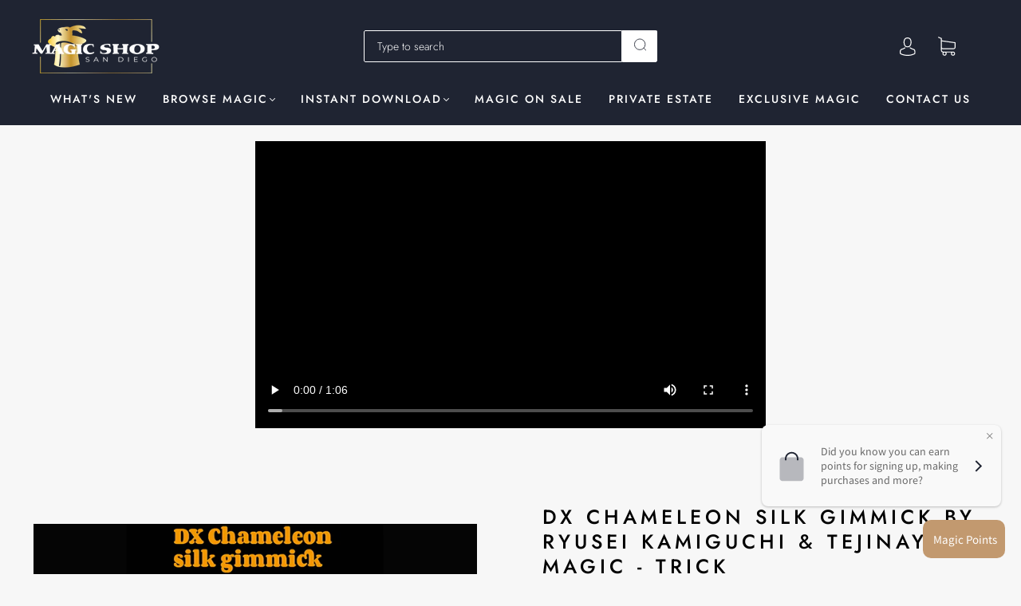

--- FILE ---
content_type: text/html; charset=utf-8
request_url: https://magicshopsandiego.com/products/dx-chameleon-silk-gimmick-by-ryusei-kamiguchi-tejinaya-magic-trick
body_size: 100487
content:








    
        
        
        
    

    
    
        
        
        
    

    
    
        
        
        
    

    
    
        
        
        
    











    
        
        
        
    

    
    
        
        
        
    

    
    
        
        
        
    

    
    
        
        
        
    











    
        
        
        
    

    
    
        
        
        
    

    
    
        
        
        
    

    
    
        
        
        
    











    
        
        
        
    

    
    
        
        
        
    

    
    
        
        
        
    

    
    
        
        
        
    











    
        
        
        
    

    
    
        
        
        
    

    
    
        
        
        
    

    
    
        
        
        
    





<!doctype html>
<html class="no-js" lang="en">

<head>

<!-- Hyperspeed:258651 -->
<!-- hs-shared_id:ac5b923d -->



<script>window.HS_JS_OVERRIDES = [{"load_method":"ON_ACTION","match":"static.klaviyo.com","pages":null,"match_type":"SMART_DEFER_JS","extension_id":null,"file_name":null},{"load_method":"ON_ACTION","match":"codeblackbelt","pages":null,"match_type":"SMART_DEFER_JS","extension_id":null,"file_name":null},{"load_method":"ON_ACTION","match":"chatra","pages":null,"match_type":"SMART_DEFER_JS","extension_id":null,"file_name":null},{"load_method":"ON_ACTION","match":"gorgias","pages":null,"match_type":"SMART_DEFER_JS","extension_id":null,"file_name":null},{"load_method":"ON_ACTION","match":"zdassets","pages":null,"match_type":"SMART_DEFER_JS","extension_id":null,"file_name":null},{"load_method":"ON_ACTION","match":"omappapi","pages":null,"match_type":"SMART_DEFER_JS","extension_id":null,"file_name":null},{"load_method":"ON_ACTION","match":"foursixty","pages":null,"match_type":"SMART_DEFER_JS","extension_id":null,"file_name":null},{"load_method":"ON_ACTION","match":"shopifycloud\/shopify\/assets\/shopify_pay","pages":null,"match_type":"SMART_DEFER_JS","extension_id":null,"file_name":null},{"load_method":"ON_ACTION","match":"shopifycloud\/shopify\/assets\/storefront\/features","pages":null,"match_type":"SMART_DEFER_JS","extension_id":null,"file_name":null},{"load_method":"ON_ACTION","match":"shopifycloud\/shopify\/assets\/storefront\/load_feature","pages":null,"match_type":"SMART_DEFER_JS","extension_id":null,"file_name":null},{"load_method":"ON_ACTION","match":"shopifycloud\/storefront-recaptch","pages":null,"match_type":"SMART_DEFER_JS","extension_id":null,"file_name":null},{"load_method":"ON_ACTION","match":"019ba830-e65c-7d78-ac2f-7b20a749846c\/back_in_stock_notifier.js","pages":["HOME","COLLECTIONS","PRODUCT","CART","OTHER"],"match_type":"APP_EMBED_JS","extension_id":"019ba830-e65c-7d78-ac2f-7b20a749846c","file_name":"back_in_stock_notifier.js"},{"load_method":"ON_ACTION","match":"019b8cbe-684e-7816-b84e-59c9fa41ad1c\/instagram-story.js","pages":["HOME","COLLECTIONS","PRODUCT","CART","OTHER"],"match_type":"APP_EMBED_JS","extension_id":"019b8cbe-684e-7816-b84e-59c9fa41ad1c","file_name":"instagram-story.js"},{"load_method":"DEFER","match":"76e9d4ee-cb70-4261-beaf-5f72a563488e\/meteor-menu.js","pages":["HOME","COLLECTIONS","PRODUCT","CART","OTHER"],"match_type":"APP_EMBED_JS","extension_id":"76e9d4ee-cb70-4261-beaf-5f72a563488e","file_name":"meteor-menu.js"}];</script>
<script>!function(e,t){if("object"==typeof exports&&"object"==typeof module)module.exports=t();else if("function"==typeof define&&define.amd)define([],t);else{var n=t();for(var o in n)("object"==typeof exports?exports:e)[o]=n[o]}}(self,(()=>(()=>{"use strict";var e={};(e=>{"undefined"!=typeof Symbol&&Symbol.toStringTag&&Object.defineProperty(e,Symbol.toStringTag,{value:"Module"}),Object.defineProperty(e,"__esModule",{value:!0})})(e);const t="hyperscript/defer-load",n="ON_ACTION",o=window.HS_JS_OVERRIDES||[];function r(e,t){const n=!e||"string"!=typeof e,r=t&&t.hasAttribute("hs-ignore");return!t&&n||r?null:(c=o.find((n=>e&&e.includes(n.match)||t&&t.innerHTML&&t.innerHTML.includes(n.match)&&!t.innerHTML.includes("asyncLoad"))))?{load_method:c.load_method||"default"}:null;var c}window.HS_LOAD_ON_ACTION_SCRIPTS=window.HS_LOAD_ON_ACTION_SCRIPTS||[];const c=document.createElement,s={src:Object.getOwnPropertyDescriptor(HTMLScriptElement.prototype,"src"),type:Object.getOwnPropertyDescriptor(HTMLScriptElement.prototype,"type")};function i(e,n){window.HS_LOAD_ON_ACTION_SCRIPTS.push([e,n]),e.type=t;const o=function(n){e.getAttribute("type")===t&&n.preventDefault(),e.removeEventListener("beforescriptexecute",o)};e.addEventListener("beforescriptexecute",o)}return document.createElement=function(...e){if("script"!==e[0].toLowerCase()||window.hsUnblocked)return c.bind(document)(...e);const o=c.bind(document)(...e);try{Object.defineProperties(o,{src:{...s.src,set(e){const o=r(e,null);o&&o.load_method===n&&s.type.set.call(this,t),s.src.set.call(this,e)}},type:{...s.type,set(e){const c=r(o.src,null);c&&c.load_method===n?s.type.set.call(this,t):s.type.set.call(this,e)}}}),o.setAttribute=function(e,t){"type"===e||"src"===e?o[e]=t:HTMLScriptElement.prototype.setAttribute.call(o,e,t)}}catch(e){console.warn("HyperScripts: unable to prevent script execution for script src ",o.src,".\n",'A likely cause would be because you are using a third-party browser extension that monkey patches the "document.createElement" function.')}return o},window.hsScriptObserver=new MutationObserver((e=>{for(let o=0;o<e.length;o++){const{addedNodes:c}=e[o];for(let e=0;e<c.length;e++){const o=c[e];if(1===o.nodeType&&"SCRIPT"===o.tagName)if(o.type===t)i(o,null);else{const e=r(o.src,o);e&&e.load_method===n&&i(o,o.type===t?null:o.type)}}}})),window.hsScriptObserver.observe(document.documentElement,{childList:!0,subtree:!0}),e})()));</script>

<!-- Lazyload + Responsive Images-->
<script defer src="//magicshopsandiego.com/cdn/shop/t/32/assets/hs-lazysizes.min.js?v=171302770589922425921710715578"></script>

<link rel="stylesheet" href="//magicshopsandiego.com/cdn/shop/t/32/assets/hs-image-blur.css?v=157208600979694062561710715576" media="print" onload="this.media='all'; this.onload = null">
<!-- Third party app optimization -->
<!-- Is an app not updating? Just click Rebuild Cache in Hyperspeed. -->
<!-- Or, stop deferring the app by clicking View Details on App Optimization in your Theme Optimization settings. -->
<script hs-ignore>(function(){var hsUrls=[{"load_method":"ON_ACTION","original_url":"https:\/\/cdn.one.store\/javascript\/dist\/1.0\/jcr-widget.js?account_id=shopify:magic-shop-san-diego.myshopify.com\u0026shop=magic-shop-san-diego.myshopify.com","pages":["HOME","COLLECTIONS","PRODUCT","CART","OTHER"]},{"load_method":"ON_ACTION","original_url":"https:\/\/wholesale.good-apps.co\/storage\/js\/goodpa_wholesale-magic-shop-san-diego.myshopify.com.js?ver=107\u0026shop=magic-shop-san-diego.myshopify.com","pages":["HOME","COLLECTIONS","PRODUCT","CART","OTHER"]},{"load_method":"ON_ACTION","original_url":"https:\/\/cdn.hengam.io\/restock-alerts-sdk.js?shop=magic-shop-san-diego.myshopify.com","pages":["HOME","COLLECTIONS","PRODUCT","CART","OTHER"]},{"load_method":"ASYNC","original_url":"https:\/\/widgets.automizely.com\/loyalty\/v1\/main.js?connection_id=6a86ca2fd1b74343804aac8c6a5e77b5\u0026mapped_org_id=aca8f8149113d2146246e155219e21b3_v1\u0026shop=magic-shop-san-diego.myshopify.com","pages":["HOME","COLLECTIONS","PRODUCT","CART","OTHER"]},{"load_method":"ON_ACTION","original_url":"\/\/cdn.shopify.com\/proxy\/849443eafa043597ec7e305d4aa5213ad376b66c671c22973d867d4257d0ff79\/bucket.useifsapp.com\/theme-files-min\/js\/ifs-script-tag-min.js?v=2\u0026shop=magic-shop-san-diego.myshopify.com\u0026sp-cache-control=cHVibGljLCBtYXgtYWdlPTkwMA","pages":["HOME","COLLECTIONS","PRODUCT","CART","OTHER"]},{"load_method":"ON_ACTION","original_url":"https:\/\/cdn.doofinder.com\/shopify\/doofinder-installed.js?shop=magic-shop-san-diego.myshopify.com","pages":["HOME","COLLECTIONS","PRODUCT","CART","OTHER"]},{"load_method":"ASYNC","original_url":"https:\/\/cdn.shopify.com\/s\/files\/1\/1120\/5962\/t\/14\/assets\/verify-meteor-menu.js?meteor_tier=pro\u0026shop=magic-shop-san-diego.myshopify.com","pages":["HOME","COLLECTIONS","PRODUCT","CART","OTHER"]},{"load_method":"ON_ACTION","original_url":"https:\/\/chimpstatic.com\/mcjs-connected\/js\/users\/6f6bb5e955cd5433610584493\/25a2eb3c316ba09890ae8555a.js?shop=magic-shop-san-diego.myshopify.com","pages":["HOME","COLLECTIONS","PRODUCT","CART","OTHER"]}];var insertBeforeBackup=Node.prototype.insertBefore;var currentPageType=getPageType();function getPageType(){var currentPage="product";if(currentPage==='index'){return'HOME';}else if(currentPage==='collection'){return'COLLECTIONS';}else if(currentPage==='product'){return'PRODUCT';}else if(currentPage==='cart'){return'CART';}else{return'OTHER';}}
function isWhitelistedPage(script){return script.pages.includes(currentPageType);}
function getCachedScriptUrl(url){var result=(hsUrls||[]).find(function(el){var compareUrl=el.original_url;if(url.substring(0,6)==="https:"&&el.original_url.substring(0,2)==="//"){compareUrl="https:"+el.original_url;}
return url==compareUrl;});return result;}
function loadScript(scriptInfo){if(isWhitelistedPage(scriptInfo)){var s=document.createElement('script');s.type='text/javascript';s.async=true;s.src=scriptInfo.original_url;var x=document.getElementsByTagName('script')[0];insertBeforeBackup.apply(x.parentNode,[s,x]);}}
var userEvents={touch:["touchmove","touchend"],mouse:["mousemove","click","keydown","scroll"]};function isTouch(){var touchIdentifiers=" -webkit- -moz- -o- -ms- ".split(" ");if("ontouchstart"in window||window.DocumentTouch&&document instanceof DocumentTouch){return true;}
var query=["(",touchIdentifiers.join("touch-enabled),("),"hsterminal",")"].join("");return window.matchMedia(query).matches;}
var actionEvents=isTouch()?userEvents.touch:userEvents.mouse;function loadOnUserAction(){(hsUrls||[]).filter(function(url){return url.load_method==='ON_ACTION';}).forEach(function(scriptInfo){loadScript(scriptInfo)})
actionEvents.forEach(function(userEvent){document.removeEventListener(userEvent,loadOnUserAction);});}
Node.prototype.insertBefore=function(newNode,refNode){if(newNode.type!=="text/javascript"&&newNode.type!=="application/javascript"&&newNode.type!=="application/ecmascript"){return insertBeforeBackup.apply(this,arguments);}
var scriptInfo=getCachedScriptUrl(newNode.src);if(!scriptInfo){return insertBeforeBackup.apply(this,arguments);}
if(isWhitelistedPage(scriptInfo)&&scriptInfo.load_method!=='ON_ACTION'){var s=document.createElement('script');s.type='text/javascript';s.async=true;s.src=scriptInfo.original_url;insertBeforeBackup.apply(this,[s,refNode]);}}
actionEvents.forEach(function(userEvent){document.addEventListener(userEvent,loadOnUserAction);});})();</script>

<!-- instant.load -->
<script defer src="//magicshopsandiego.com/cdn/shop/t/32/assets/hs-instantload.min.js?v=106803949153345037901710715578"></script>

<!-- defer JS until action -->
<script async src="//magicshopsandiego.com/cdn/shop/t/32/assets/hs-script-loader.min.js?v=24912448706018637961710715577"></script>



<style>
    	body > * {
          visibility: hidden;
        }
        header:first-of-type, nav:first-of-type, #shopify-section-header, #shopify-section-announcement, #shopify-section-AnnouncementBar, #shopify-section-announcement-bar, #shopify-section-header-template {
          visibility: visible;
        }
</style>
<script>
      window.addEventListener("DOMContentLoaded", function() {
        document.head.insertAdjacentHTML("beforeend", `<style>body > *{visibility:visible;}</style>`)
      })
</script>
<noscript>
  <style>body > *{visibility:visible;}</style>
</noscript>


<link rel="preconnect" href="https://fonts.gstatic.com/" crossorigin>

<link href='https://fonts.googleapis.com/css?family=Work+Sans:600,400' rel='stylesheet' type='text/css'>


  





   <link rel="amphtml" href="https://magicshopsandiego.com/a/s/products/dx-chameleon-silk-gimmick-by-ryusei-kamiguchi-tejinaya-magic-trick">


 
<link href="//magicshopsandiego.com/cdn/shop/t/32/assets/tiny.content.min.css?89395" rel="stylesheet" type="text/css" media="all" /><link href="//magicshopsandiego.com/cdn/shop/t/32/assets/tiny.content.min.css?89395" rel="stylesheet" type="text/css" media="all" /><link href="//magicshopsandiego.com/cdn/shop/t/32/assets/tiny.content.min.css?89395" rel="stylesheet" type="text/css" media="all" /><link href="//magicshopsandiego.com/cdn/shop/t/32/assets/tiny.content.min.css?89395" rel="stylesheet" type="text/css" media="all" /><link href="//magicshopsandiego.com/cdn/shop/t/32/assets/tiny.content.min.css?89395" rel="stylesheet" type="text/css" media="all" />
<meta charset="utf-8">
<meta http-equiv="X-UA-Compatible" content="IE=edge,chrome=1">

<title>
  DX Chameleon Silk Gimmick by Ryusei Kamiguchi &amp; Tejinaya Magic - Trick

  

  

  
    &#8211; Magic Shop San Diego
  
</title>


  <meta name="description" content="With this gimmick, you can make magic tricks that change the color of silk handkerchiefs and magic tricks that appear in large numbers. Unlike the past chameleon gimmicks, the size is large. This gimmick has a capacity of two 45cm silks! In the past, chameleon gimmicks could only use small silk. However, this specially" />



  <link rel="shortcut icon" href="//magicshopsandiego.com/cdn/shop/files/Favicon_32x32.jpg?v=1614291942" type="image">


<link rel="canonical" href="https://magicshopsandiego.com/products/dx-chameleon-silk-gimmick-by-ryusei-kamiguchi-tejinaya-magic-trick" />
<meta name="viewport" content="width=device-width" />

<!-- Social Meta Information -->





<meta property="og:site_name" content="Magic Shop San Diego">
<meta property="og:url" content="https://magicshopsandiego.com/products/dx-chameleon-silk-gimmick-by-ryusei-kamiguchi-tejinaya-magic-trick">
<meta property="og:title" content="DX Chameleon Silk Gimmick by Ryusei Kamiguchi &amp; Tejinaya Magic - Trick">
<meta property="og:type" content="product">
<meta property="og:description" content="With this gimmick, you can make magic tricks that change the color of silk handkerchiefs and magic tricks that appear in large numbers. Unlike the past chameleon gimmicks, the size is large. This gimmick has a capacity of two 45cm silks! In the past, chameleon gimmicks could only use small silk. However, this specially">

<meta property="og:image" content="http://magicshopsandiego.com/cdn/shop/products/69890-full_1200x1200.png?v=1711027052"><meta property="og:image" content="http://magicshopsandiego.com/cdn/shop/products/69890-full_1200x1200.png?v=1711027052">
<meta property="og:image:secure_url" content="https://magicshopsandiego.com/cdn/shop/products/69890-full_1200x1200.png?v=1711027052"><meta property="og:image:secure_url" content="https://magicshopsandiego.com/cdn/shop/products/69890-full_1200x1200.png?v=1711027052">
<meta property="og:image:width" content="1200">
<meta property="og:image:height" content="1200">


  <meta property="og:price:amount" content="25.00">
  <meta property="og:price:currency" content="USD">



  <meta name="twitter:site" content="@magicshopsd">

<meta name="twitter:card" content="summary_large_image">
<meta name="twitter:title" content="DX Chameleon Silk Gimmick by Ryusei Kamiguchi &amp; Tejinaya Magic - Trick">
<meta name="twitter:description" content="With this gimmick, you can make magic tricks that change the color of silk handkerchiefs and magic tricks that appear in large numbers. Unlike the past chameleon gimmicks, the size is large. This gimmick has a capacity of two 45cm silks! In the past, chameleon gimmicks could only use small silk. However, this specially">


  <script type="application/ld+json">
    {
      "@context": "http://schema.org",
      "@type": "Product",
      "name": "DX Chameleon Silk Gimmick by Ryusei Kamiguchi &amp; Tejinaya Magic - Trick",
      "brand": "Tejinaya",
      "image": "//magicshopsandiego.com/cdn/shop/products/69890-full_grande.png?v=1711027052",
      "url": "https://magicshopsandiego.com/products/dx-chameleon-silk-gimmick-by-ryusei-kamiguchi-tejinaya-magic-trick",
      "offers": {
        "@type": "AggregateOffer",
        "priceCurrency": "USD",
        "lowPrice": " 25.00",
        "highPrice": " 25.00",
        "itemCondition": "http://schema.org/New",
        "availability": "http://schema.org/OutOfStock",
        "offerCount": "1",
        "offers": [
          
            {
              "@type": "Offer",
              "name": "DX Chameleon Silk Gimmick by Ryusei Kamiguchi & Tejinaya Magic - Trick — Default Title",
              "availability": "http://schema.org/OutOfStock",
              "priceCurrency": "USD",
              "price": " 25.00"
            }
          
        ]
      }
    }
  </script>


  
  <script>window.performance && window.performance.mark && window.performance.mark('shopify.content_for_header.start');</script><meta name="facebook-domain-verification" content="stw1rxw5w8wb708b8sjj4a1acd2jku">
<meta name="facebook-domain-verification" content="yu8tcaiz3qgqqc88lhskn0qy4p9kef">
<meta name="google-site-verification" content="zGPg8j6GXIp5tFl3y_YcXSPauJUXL1n4A3q3imVSpY4">
<meta id="shopify-digital-wallet" name="shopify-digital-wallet" content="/11205962/digital_wallets/dialog">
<meta name="shopify-checkout-api-token" content="97b6d34cc0deee89259f6a527edd0fab">
<link rel="alternate" type="application/json+oembed" href="https://magicshopsandiego.com/products/dx-chameleon-silk-gimmick-by-ryusei-kamiguchi-tejinaya-magic-trick.oembed">
<script async="async" src="/checkouts/internal/preloads.js?locale=en-US"></script>
<link rel="preconnect" href="https://shop.app" crossorigin="anonymous">
<script async="async" src="https://shop.app/checkouts/internal/preloads.js?locale=en-US&shop_id=11205962" crossorigin="anonymous"></script>
<script id="apple-pay-shop-capabilities" type="application/json">{"shopId":11205962,"countryCode":"US","currencyCode":"USD","merchantCapabilities":["supports3DS"],"merchantId":"gid:\/\/shopify\/Shop\/11205962","merchantName":"Magic Shop San Diego","requiredBillingContactFields":["postalAddress","email","phone"],"requiredShippingContactFields":["postalAddress","email","phone"],"shippingType":"shipping","supportedNetworks":["visa","masterCard","amex","discover","elo","jcb"],"total":{"type":"pending","label":"Magic Shop San Diego","amount":"1.00"},"shopifyPaymentsEnabled":true,"supportsSubscriptions":true}</script>
<script id="shopify-features" type="application/json">{"accessToken":"97b6d34cc0deee89259f6a527edd0fab","betas":["rich-media-storefront-analytics"],"domain":"magicshopsandiego.com","predictiveSearch":true,"shopId":11205962,"locale":"en"}</script>
<script>var Shopify = Shopify || {};
Shopify.shop = "magic-shop-san-diego.myshopify.com";
Shopify.locale = "en";
Shopify.currency = {"active":"USD","rate":"1.0"};
Shopify.country = "US";
Shopify.theme = {"name":"[Hyperspeed] Main New Capital","id":131919249501,"schema_name":"Capital","schema_version":"30.0.1","theme_store_id":null,"role":"main"};
Shopify.theme.handle = "null";
Shopify.theme.style = {"id":null,"handle":null};
Shopify.cdnHost = "magicshopsandiego.com/cdn";
Shopify.routes = Shopify.routes || {};
Shopify.routes.root = "/";</script>
<script type="module">!function(o){(o.Shopify=o.Shopify||{}).modules=!0}(window);</script>
<script>!function(o){function n(){var o=[];function n(){o.push(Array.prototype.slice.apply(arguments))}return n.q=o,n}var t=o.Shopify=o.Shopify||{};t.loadFeatures=n(),t.autoloadFeatures=n()}(window);</script>
<script>
  window.ShopifyPay = window.ShopifyPay || {};
  window.ShopifyPay.apiHost = "shop.app\/pay";
  window.ShopifyPay.redirectState = null;
</script>
<script id="shop-js-analytics" type="application/json">{"pageType":"product"}</script>
<script defer="defer" async type="module" src="//magicshopsandiego.com/cdn/shopifycloud/shop-js/modules/v2/client.init-shop-cart-sync_DlSlHazZ.en.esm.js"></script>
<script defer="defer" async type="module" src="//magicshopsandiego.com/cdn/shopifycloud/shop-js/modules/v2/chunk.common_D16XZWos.esm.js"></script>
<script type="module">
  await import("//magicshopsandiego.com/cdn/shopifycloud/shop-js/modules/v2/client.init-shop-cart-sync_DlSlHazZ.en.esm.js");
await import("//magicshopsandiego.com/cdn/shopifycloud/shop-js/modules/v2/chunk.common_D16XZWos.esm.js");

  window.Shopify.SignInWithShop?.initShopCartSync?.({"fedCMEnabled":true,"windoidEnabled":true});

</script>
<script>
  window.Shopify = window.Shopify || {};
  if (!window.Shopify.featureAssets) window.Shopify.featureAssets = {};
  window.Shopify.featureAssets['shop-js'] = {"shop-cart-sync":["modules/v2/client.shop-cart-sync_DKWYiEUO.en.esm.js","modules/v2/chunk.common_D16XZWos.esm.js"],"init-fed-cm":["modules/v2/client.init-fed-cm_vfPMjZAC.en.esm.js","modules/v2/chunk.common_D16XZWos.esm.js"],"init-shop-email-lookup-coordinator":["modules/v2/client.init-shop-email-lookup-coordinator_CR38P6MB.en.esm.js","modules/v2/chunk.common_D16XZWos.esm.js"],"init-shop-cart-sync":["modules/v2/client.init-shop-cart-sync_DlSlHazZ.en.esm.js","modules/v2/chunk.common_D16XZWos.esm.js"],"shop-cash-offers":["modules/v2/client.shop-cash-offers_CJw4IQ6B.en.esm.js","modules/v2/chunk.common_D16XZWos.esm.js","modules/v2/chunk.modal_UwFWkumu.esm.js"],"shop-toast-manager":["modules/v2/client.shop-toast-manager_BY778Uv6.en.esm.js","modules/v2/chunk.common_D16XZWos.esm.js"],"init-windoid":["modules/v2/client.init-windoid_DVhZdEm3.en.esm.js","modules/v2/chunk.common_D16XZWos.esm.js"],"shop-button":["modules/v2/client.shop-button_D2ZzKUPa.en.esm.js","modules/v2/chunk.common_D16XZWos.esm.js"],"avatar":["modules/v2/client.avatar_BTnouDA3.en.esm.js"],"init-customer-accounts-sign-up":["modules/v2/client.init-customer-accounts-sign-up_CQZUmjGN.en.esm.js","modules/v2/client.shop-login-button_Cu5K-F7X.en.esm.js","modules/v2/chunk.common_D16XZWos.esm.js","modules/v2/chunk.modal_UwFWkumu.esm.js"],"pay-button":["modules/v2/client.pay-button_CcBqbGU7.en.esm.js","modules/v2/chunk.common_D16XZWos.esm.js"],"init-shop-for-new-customer-accounts":["modules/v2/client.init-shop-for-new-customer-accounts_B5DR5JTE.en.esm.js","modules/v2/client.shop-login-button_Cu5K-F7X.en.esm.js","modules/v2/chunk.common_D16XZWos.esm.js","modules/v2/chunk.modal_UwFWkumu.esm.js"],"shop-login-button":["modules/v2/client.shop-login-button_Cu5K-F7X.en.esm.js","modules/v2/chunk.common_D16XZWos.esm.js","modules/v2/chunk.modal_UwFWkumu.esm.js"],"shop-follow-button":["modules/v2/client.shop-follow-button_BX8Slf17.en.esm.js","modules/v2/chunk.common_D16XZWos.esm.js","modules/v2/chunk.modal_UwFWkumu.esm.js"],"init-customer-accounts":["modules/v2/client.init-customer-accounts_DjKkmQ2w.en.esm.js","modules/v2/client.shop-login-button_Cu5K-F7X.en.esm.js","modules/v2/chunk.common_D16XZWos.esm.js","modules/v2/chunk.modal_UwFWkumu.esm.js"],"lead-capture":["modules/v2/client.lead-capture_ChWCg7nV.en.esm.js","modules/v2/chunk.common_D16XZWos.esm.js","modules/v2/chunk.modal_UwFWkumu.esm.js"],"checkout-modal":["modules/v2/client.checkout-modal_DPnpVyv-.en.esm.js","modules/v2/chunk.common_D16XZWos.esm.js","modules/v2/chunk.modal_UwFWkumu.esm.js"],"shop-login":["modules/v2/client.shop-login_leRXJtcZ.en.esm.js","modules/v2/chunk.common_D16XZWos.esm.js","modules/v2/chunk.modal_UwFWkumu.esm.js"],"payment-terms":["modules/v2/client.payment-terms_Bp9K0NXD.en.esm.js","modules/v2/chunk.common_D16XZWos.esm.js","modules/v2/chunk.modal_UwFWkumu.esm.js"]};
</script>
<script>(function() {
  var isLoaded = false;
  function asyncLoad() {
    if (isLoaded) return;
    isLoaded = true;
    var urls = ["https:\/\/cdn.shopify.com\/s\/files\/1\/1120\/5962\/t\/14\/assets\/verify-meteor-menu.js?meteor_tier=pro\u0026shop=magic-shop-san-diego.myshopify.com","https:\/\/chimpstatic.com\/mcjs-connected\/js\/users\/6f6bb5e955cd5433610584493\/25a2eb3c316ba09890ae8555a.js?shop=magic-shop-san-diego.myshopify.com","https:\/\/cdn.one.store\/javascript\/dist\/1.0\/jcr-widget.js?account_id=shopify:magic-shop-san-diego.myshopify.com\u0026shop=magic-shop-san-diego.myshopify.com","https:\/\/widgets.automizely.com\/loyalty\/v1\/main.js?connection_id=6a86ca2fd1b74343804aac8c6a5e77b5\u0026mapped_org_id=aca8f8149113d2146246e155219e21b3_v1\u0026shop=magic-shop-san-diego.myshopify.com","https:\/\/cdn.hengam.io\/restock-alerts-sdk.js?shop=magic-shop-san-diego.myshopify.com","https:\/\/cdn.doofinder.com\/shopify\/doofinder-installed.js?shop=magic-shop-san-diego.myshopify.com","\/\/cdn.shopify.com\/proxy\/849443eafa043597ec7e305d4aa5213ad376b66c671c22973d867d4257d0ff79\/bucket.useifsapp.com\/theme-files-min\/js\/ifs-script-tag-min.js?v=2\u0026shop=magic-shop-san-diego.myshopify.com\u0026sp-cache-control=cHVibGljLCBtYXgtYWdlPTkwMA","https:\/\/wholesale.good-apps.co\/storage\/js\/goodpa_wholesale-magic-shop-san-diego.myshopify.com.js?ver=107\u0026shop=magic-shop-san-diego.myshopify.com"];
    for (var i = 0; i < urls.length; i++) {
      var s = document.createElement('script');
      s.type = 'text/javascript';
      s.async = true;
      s.src = urls[i];
      var x = document.getElementsByTagName('script')[0];
      x.parentNode.insertBefore(s, x);
    }
  };
  if(window.attachEvent) {
    window.attachEvent('onload', asyncLoad);
  } else {
    window.addEventListener('load', asyncLoad, false);
  }
})();</script>
<script id="__st">var __st={"a":11205962,"offset":-28800,"reqid":"dbf42172-a83b-4a9f-a0fa-dce4452c83e9-1768571273","pageurl":"magicshopsandiego.com\/products\/dx-chameleon-silk-gimmick-by-ryusei-kamiguchi-tejinaya-magic-trick","u":"22f8e8794032","p":"product","rtyp":"product","rid":6589626450013};</script>
<script>window.ShopifyPaypalV4VisibilityTracking = true;</script>
<script id="captcha-bootstrap">!function(){'use strict';const t='contact',e='account',n='new_comment',o=[[t,t],['blogs',n],['comments',n],[t,'customer']],c=[[e,'customer_login'],[e,'guest_login'],[e,'recover_customer_password'],[e,'create_customer']],r=t=>t.map((([t,e])=>`form[action*='/${t}']:not([data-nocaptcha='true']) input[name='form_type'][value='${e}']`)).join(','),a=t=>()=>t?[...document.querySelectorAll(t)].map((t=>t.form)):[];function s(){const t=[...o],e=r(t);return a(e)}const i='password',u='form_key',d=['recaptcha-v3-token','g-recaptcha-response','h-captcha-response',i],f=()=>{try{return window.sessionStorage}catch{return}},m='__shopify_v',_=t=>t.elements[u];function p(t,e,n=!1){try{const o=window.sessionStorage,c=JSON.parse(o.getItem(e)),{data:r}=function(t){const{data:e,action:n}=t;return t[m]||n?{data:e,action:n}:{data:t,action:n}}(c);for(const[e,n]of Object.entries(r))t.elements[e]&&(t.elements[e].value=n);n&&o.removeItem(e)}catch(o){console.error('form repopulation failed',{error:o})}}const l='form_type',E='cptcha';function T(t){t.dataset[E]=!0}const w=window,h=w.document,L='Shopify',v='ce_forms',y='captcha';let A=!1;((t,e)=>{const n=(g='f06e6c50-85a8-45c8-87d0-21a2b65856fe',I='https://cdn.shopify.com/shopifycloud/storefront-forms-hcaptcha/ce_storefront_forms_captcha_hcaptcha.v1.5.2.iife.js',D={infoText:'Protected by hCaptcha',privacyText:'Privacy',termsText:'Terms'},(t,e,n)=>{const o=w[L][v],c=o.bindForm;if(c)return c(t,g,e,D).then(n);var r;o.q.push([[t,g,e,D],n]),r=I,A||(h.body.append(Object.assign(h.createElement('script'),{id:'captcha-provider',async:!0,src:r})),A=!0)});var g,I,D;w[L]=w[L]||{},w[L][v]=w[L][v]||{},w[L][v].q=[],w[L][y]=w[L][y]||{},w[L][y].protect=function(t,e){n(t,void 0,e),T(t)},Object.freeze(w[L][y]),function(t,e,n,w,h,L){const[v,y,A,g]=function(t,e,n){const i=e?o:[],u=t?c:[],d=[...i,...u],f=r(d),m=r(i),_=r(d.filter((([t,e])=>n.includes(e))));return[a(f),a(m),a(_),s()]}(w,h,L),I=t=>{const e=t.target;return e instanceof HTMLFormElement?e:e&&e.form},D=t=>v().includes(t);t.addEventListener('submit',(t=>{const e=I(t);if(!e)return;const n=D(e)&&!e.dataset.hcaptchaBound&&!e.dataset.recaptchaBound,o=_(e),c=g().includes(e)&&(!o||!o.value);(n||c)&&t.preventDefault(),c&&!n&&(function(t){try{if(!f())return;!function(t){const e=f();if(!e)return;const n=_(t);if(!n)return;const o=n.value;o&&e.removeItem(o)}(t);const e=Array.from(Array(32),(()=>Math.random().toString(36)[2])).join('');!function(t,e){_(t)||t.append(Object.assign(document.createElement('input'),{type:'hidden',name:u})),t.elements[u].value=e}(t,e),function(t,e){const n=f();if(!n)return;const o=[...t.querySelectorAll(`input[type='${i}']`)].map((({name:t})=>t)),c=[...d,...o],r={};for(const[a,s]of new FormData(t).entries())c.includes(a)||(r[a]=s);n.setItem(e,JSON.stringify({[m]:1,action:t.action,data:r}))}(t,e)}catch(e){console.error('failed to persist form',e)}}(e),e.submit())}));const S=(t,e)=>{t&&!t.dataset[E]&&(n(t,e.some((e=>e===t))),T(t))};for(const o of['focusin','change'])t.addEventListener(o,(t=>{const e=I(t);D(e)&&S(e,y())}));const B=e.get('form_key'),M=e.get(l),P=B&&M;t.addEventListener('DOMContentLoaded',(()=>{const t=y();if(P)for(const e of t)e.elements[l].value===M&&p(e,B);[...new Set([...A(),...v().filter((t=>'true'===t.dataset.shopifyCaptcha))])].forEach((e=>S(e,t)))}))}(h,new URLSearchParams(w.location.search),n,t,e,['guest_login'])})(!0,!0)}();</script>
<script integrity="sha256-4kQ18oKyAcykRKYeNunJcIwy7WH5gtpwJnB7kiuLZ1E=" data-source-attribution="shopify.loadfeatures" defer="defer" src="//magicshopsandiego.com/cdn/shopifycloud/storefront/assets/storefront/load_feature-a0a9edcb.js" crossorigin="anonymous"></script>
<script crossorigin="anonymous" defer="defer" src="//magicshopsandiego.com/cdn/shopifycloud/storefront/assets/shopify_pay/storefront-65b4c6d7.js?v=20250812"></script>
<script data-source-attribution="shopify.dynamic_checkout.dynamic.init">var Shopify=Shopify||{};Shopify.PaymentButton=Shopify.PaymentButton||{isStorefrontPortableWallets:!0,init:function(){window.Shopify.PaymentButton.init=function(){};var t=document.createElement("script");t.src="https://magicshopsandiego.com/cdn/shopifycloud/portable-wallets/latest/portable-wallets.en.js",t.type="module",document.head.appendChild(t)}};
</script>
<script data-source-attribution="shopify.dynamic_checkout.buyer_consent">
  function portableWalletsHideBuyerConsent(e){var t=document.getElementById("shopify-buyer-consent"),n=document.getElementById("shopify-subscription-policy-button");t&&n&&(t.classList.add("hidden"),t.setAttribute("aria-hidden","true"),n.removeEventListener("click",e))}function portableWalletsShowBuyerConsent(e){var t=document.getElementById("shopify-buyer-consent"),n=document.getElementById("shopify-subscription-policy-button");t&&n&&(t.classList.remove("hidden"),t.removeAttribute("aria-hidden"),n.addEventListener("click",e))}window.Shopify?.PaymentButton&&(window.Shopify.PaymentButton.hideBuyerConsent=portableWalletsHideBuyerConsent,window.Shopify.PaymentButton.showBuyerConsent=portableWalletsShowBuyerConsent);
</script>
<script data-source-attribution="shopify.dynamic_checkout.cart.bootstrap">document.addEventListener("DOMContentLoaded",(function(){function t(){return document.querySelector("shopify-accelerated-checkout-cart, shopify-accelerated-checkout")}if(t())Shopify.PaymentButton.init();else{new MutationObserver((function(e,n){t()&&(Shopify.PaymentButton.init(),n.disconnect())})).observe(document.body,{childList:!0,subtree:!0})}}));
</script>
<link id="shopify-accelerated-checkout-styles" rel="stylesheet" media="screen" href="https://magicshopsandiego.com/cdn/shopifycloud/portable-wallets/latest/accelerated-checkout-backwards-compat.css" crossorigin="anonymous">
<style id="shopify-accelerated-checkout-cart">
        #shopify-buyer-consent {
  margin-top: 1em;
  display: inline-block;
  width: 100%;
}

#shopify-buyer-consent.hidden {
  display: none;
}

#shopify-subscription-policy-button {
  background: none;
  border: none;
  padding: 0;
  text-decoration: underline;
  font-size: inherit;
  cursor: pointer;
}

#shopify-subscription-policy-button::before {
  box-shadow: none;
}

      </style>
<link rel="stylesheet" media="screen" href="//magicshopsandiego.com/cdn/shop/t/32/compiled_assets/styles.css?89395">
<script>window.performance && window.performance.mark && window.performance.mark('shopify.content_for_header.end');</script>
  <style>




@font-face {
  font-family: Jost;
  font-weight: 300;
  font-style: normal;
  font-display: swap;
  src: url("//magicshopsandiego.com/cdn/fonts/jost/jost_n3.a5df7448b5b8c9a76542f085341dff794ff2a59d.woff2") format("woff2"),
       url("//magicshopsandiego.com/cdn/fonts/jost/jost_n3.882941f5a26d0660f7dd135c08afc57fc6939a07.woff") format("woff");
}

@font-face {
  font-family: Jost;
  font-weight: 500;
  font-style: normal;
  font-display: swap;
  src: url("//magicshopsandiego.com/cdn/fonts/jost/jost_n5.7c8497861ffd15f4e1284cd221f14658b0e95d61.woff2") format("woff2"),
       url("//magicshopsandiego.com/cdn/fonts/jost/jost_n5.fb6a06896db583cc2df5ba1b30d9c04383119dd9.woff") format("woff");
}


  @font-face {
  font-family: Jost;
  font-weight: 400;
  font-style: normal;
  font-display: swap;
  src: url("//magicshopsandiego.com/cdn/fonts/jost/jost_n4.d47a1b6347ce4a4c9f437608011273009d91f2b7.woff2") format("woff2"),
       url("//magicshopsandiego.com/cdn/fonts/jost/jost_n4.791c46290e672b3f85c3d1c651ef2efa3819eadd.woff") format("woff");
}




  @font-face {
  font-family: Jost;
  font-weight: 300;
  font-style: italic;
  font-display: swap;
  src: url("//magicshopsandiego.com/cdn/fonts/jost/jost_i3.8d4e97d98751190bb5824cdb405ec5b0049a74c0.woff2") format("woff2"),
       url("//magicshopsandiego.com/cdn/fonts/jost/jost_i3.1b7a65a16099fd3de6fdf1255c696902ed952195.woff") format("woff");
}




  @font-face {
  font-family: Jost;
  font-weight: 400;
  font-style: italic;
  font-display: swap;
  src: url("//magicshopsandiego.com/cdn/fonts/jost/jost_i4.b690098389649750ada222b9763d55796c5283a5.woff2") format("woff2"),
       url("//magicshopsandiego.com/cdn/fonts/jost/jost_i4.fd766415a47e50b9e391ae7ec04e2ae25e7e28b0.woff") format("woff");
}




  @font-face {
  font-family: Jost;
  font-weight: 700;
  font-style: normal;
  font-display: swap;
  src: url("//magicshopsandiego.com/cdn/fonts/jost/jost_n7.921dc18c13fa0b0c94c5e2517ffe06139c3615a3.woff2") format("woff2"),
       url("//magicshopsandiego.com/cdn/fonts/jost/jost_n7.cbfc16c98c1e195f46c536e775e4e959c5f2f22b.woff") format("woff");
}




  @font-face {
  font-family: Jost;
  font-weight: 500;
  font-style: italic;
  font-display: swap;
  src: url("//magicshopsandiego.com/cdn/fonts/jost/jost_i5.a6c7dbde35f2b89f8461eacda9350127566e5d51.woff2") format("woff2"),
       url("//magicshopsandiego.com/cdn/fonts/jost/jost_i5.2b58baee736487eede6bcdb523ca85eea2418357.woff") format("woff");
}




  @font-face {
  font-family: Jost;
  font-weight: 700;
  font-style: italic;
  font-display: swap;
  src: url("//magicshopsandiego.com/cdn/fonts/jost/jost_i7.d8201b854e41e19d7ed9b1a31fe4fe71deea6d3f.woff2") format("woff2"),
       url("//magicshopsandiego.com/cdn/fonts/jost/jost_i7.eae515c34e26b6c853efddc3fc0c552e0de63757.woff") format("woff");
}



:root {
  --link-color: #313131;
  --link-color-opacity-90: rgba(49, 49, 49, 0.9);
  --link-color-opacity-50: rgba(49, 49, 49, 0.5);
  --link-color-opacity-30: rgba(49, 49, 49, 0.3);
  --link-color-opacity-10: rgba(49, 49, 49, 0.1);
  --link-color-2: #313131;

  --background-color: #f7f7f7;
  --background-color-opacity-0: rgba(247, 247, 247, 0);
  --background-color-opacity-90: rgba(247, 247, 247, 0.9);

  --body-color: #333333;
  --body-color-opacity-10: rgba(51, 51, 51, 0.1);
  --body-color-opacity-20: rgba(51, 51, 51, 0.2);
  --body-color-opacity-80: rgba(51, 51, 51, 0.8);

  --border-color: #1f2432;
  --border-color-opacity-80: rgba(31, 36, 50, 0.8);
  
  --header-color: #000000;
  --header-text-color-opacity-80: rgba(255, 255, 255, 0.8);
  --header-color-opacity-90: rgba(0, 0, 0, 0.9);
  --header-color-opacity-80: rgba(0, 0, 0, 0.8);
  --header-color-opacity-70: rgba(0, 0, 0, 0.7);
  --header-color-opacity-60: rgba(0, 0, 0, 0.6);
  --header-color-opacity-50: rgba(0, 0, 0, 0.5);
  --header-color-opacity-40: rgba(0, 0, 0, 0.4);
  --header-color-opacity-30: rgba(0, 0, 0, 0.3);
  --header-color-opacity-20: rgba(0, 0, 0, 0.2);
  --header-color-opacity-10: rgba(0, 0, 0, 0.1);
  --meta-color: #646464;
  --outline-color: Highlight;

  
  
    --button-background-hover: #bf874e;
    --button-svg-hover-fill: #bf874e;
  

  
  
    --link-hover-color: #3e3e3e;
  

  --primary-weight-normal: 300;
  --primary-weight-bold: 400;

  --primary-font: Jost, sans-serif;
  --primary-font-weight: 300;
  --primary-font-style: normal;

  --secondary-weight-normal: 500;
  --secondary-weight-bold: 700;

  --secondary-font: Jost, sans-serif;
  --secondary-font-weight: 500;
  --secondary-font-style: normal;

  --body-font: var(--primary-font);
  --body-font-weight: var(--primary-font-weight);
  --body-font-style: var(--primary-font-style);
  --body-size: 14px;
  --body-size-mobile: 16px;

  --header-font: var(--secondary-font);
  --header-font-weight: var(--secondary-font-weight);
  --header-font-style: var(--secondary-font-style);
  --heading-size: 22px;

  
    --subheading-size: 13px;
  

  --navigation-font-size: 14px;
  --navigation-letter-spacing: 2px;

  --meta-font: var(--primary-font);
  --meta-weight: var(--body-font-weight);

  
  

  
    --lightness: 55%;
  

  
    --saturation: 55%;
  

  --sale-color: hsl(0, var(--saturation), var(--lightness));
  --error-color: #DE3618;
  --success-color: #108043;
  --button-color: #ffffff;
  --button-background: #c2996f;
  --button-disabled-color: #EEEEEE;
  --button-disabled-background: gray;
  --input-background: var(--background-color);
  --input-border: var(--border-color);
  --input-color: var(--body-color);
  --input-placeholder-color: var(--meta-color);
  --custom-badge-background: rgba(0,0,0,0);

  
  
    --custom-badge-background-alt:  rgba(102, 102, 102, 0.0);
  

  
    --custom-badge-text-alt: #f7f7f7;
  

  --dropdown-background-hover: #dedede;

  --new-border-color: #171b25;
  --new-background-color: #ededed;

  --new-border-color2: #0f1219;
  --new-background-color2: #e3e3e3;

  --new-border-color3: #08090c;
  --new-background-color3: #d8d8d8;

  
  
    --button-font: Jost, sans-serif;
  

  --button-weight: 400;
  --button-letter-spacing: 0px;

  --header-background-color: #1f2432;
  --header-text-color: #FFFFFF;
  --header-hover-background-color: rgba(255, 255, 255, 0.1);
  --header-fullbleed-color: #ffffff;
  --header-scroll-arrow-color: #cccccc;
  --header-scroll-background-alt: rgba(255, 255, 255, 0.2);

  --footer-hover-background-color: rgba(51, 51, 51, 0.1);

  --popup-background-color: #333333;
  --popup-text-color: #ffffff;

  --badge-text: rgba(0,0,0,0);
  --sold-out-background: rgba(0,0,0,0);
  --sale-background: rgba(0,0,0,0);
  --low-stock-background: rgba(0,0,0,0);
  --new-product-background: rgba(0,0,0,0);
  --best-selling-background: rgba(0,0,0,0);

  --product-grid-placeholder-background: #efefef;
  --product-item-highlight-background: #c6c6c6;

  --module-sale-color: #c6c6c6;

  --border-background-color-mix-lighter: #cccdd0;
  --border-background-color-mix: #b6b8bc;
  --border-background-color-mix: #a1a3a8;
  --border-background-color-mix: #8b8e95;

  --header-letter-spacing: normal;
  
    --header-text-transform: uppercase;
    --header-letter-spacing: 0.2em;
  

  
    --navigation-text-transform: uppercase;
  

  
    --button-text-transform: uppercase;
  

  --form-success-background: #DBFBE9;
  --form-link-before: rgba(51, 51, 51, 0.3);
  --select-background: #efefef;
  --error-background: #FBDFDA;

  
  
  
  
    --hover-background-color: #e7e3e3;

    --slider-scroller-drag: #d4cece;
    --slider-arrows-svg: #beb0b0;
    --slider-scroller-background: #e8e8e8;
  

  --box-shadow: 0 2px 3px rgba(0,0,0,0.02), 0 3px 5px rgba(0,0,0,0.12), 0 6px 20px rgba(0,0,0,0.06);
  --box-shadow-reverse: 0 -2px 3px rgba(0,0,0,0.02), 0 -3px 5px rgba(0,0,0,0.12), 0 -6px 20px rgba(0,0,0,0.06);

  --video-wrapper-svg-background: ;
  --blog-item-background: #f3f3f3;

  --image-preloader: url(//magicshopsandiego.com/cdn/shop/t/32/assets/capitalPreloadImage.svg?v=64197781493548746901710715577);

  /* Shop Pay Installments variables */
  --color-body: #f7f7f7;
  --color-bg: #f7f7f7;
}

</style>

<link rel="preload" defer="defer" as="font" href="//magicshopsandiego.com/cdn/fonts/jost/jost_n3.a5df7448b5b8c9a76542f085341dff794ff2a59d.woff2" type="font/woff2" crossorigin><link rel="preload" defer="defer" as="font" href="//magicshopsandiego.com/cdn/fonts/jost/jost_n5.7c8497861ffd15f4e1284cd221f14658b0e95d61.woff2" type="font/woff2" crossorigin>
    <link rel="preload" defer="defer" href="//magicshopsandiego.com/cdn/shop/t/32/assets/theme-product.min.css?v=167317742397803159781710715578" as="style">
    <link href="//magicshopsandiego.com/cdn/shop/t/32/assets/theme-product.min.css?v=167317742397803159781710715578" rel="stylesheet" type="text/css" media="all" />
  

  <link href="//magicshopsandiego.com/cdn/shop/t/32/assets/custom.css?v=64014251383858570991710715578" rel="stylesheet" type="text/css" media="all" />

  <script>
  window.Theme = {};
  Theme = {"colorHeader":"#000000","colorBody":"#333333","colorLinks":"#313131","colorBorder":"#1f2432","colorBackground":"#f7f7f7","colorButtons":"#c2996f","colorButtonsText":"#ffffff","colorBadges":"rgba(0,0,0,0)","soldOutBackground":"rgba(0,0,0,0)","saleBackground":"rgba(0,0,0,0)","lowStockBackground":"rgba(0,0,0,0)","newProductBackground":"rgba(0,0,0,0)","bestSellingBackground":"rgba(0,0,0,0)","customBadgeBackground":"rgba(0,0,0,0)","colorHeaderBackground":"#1f2432","colorHeaderText":"#FFFFFF","fullBleedColor":"#ffffff","colorPopupBackground":"#333333","colorPopupText":"#ffffff","secondaryFont":{"error":"json not allowed for this object"},"headingSize":"22px","headingCase":"uppercase","navigationFontSize":14,"navigationCase":"uppercase","navigationSpacing":2,"primaryFont":{"error":"json not allowed for this object"},"bodySize":14,"buttonFontWeight":"bolder","buttonCase":"uppercase","buttonLetterSpacing":0,"sectionBtnLabel":"","sectionTextAlignment":"bottom left","sectionColorText":"#FFFFFF","sectionColorOverlay":"#000000","sectionOverlayOpacity":70,"collageLayoutEnabled":false,"collectionsPerRow":2,"expandCollections":true,"ajax_cart_method":"page","productColorSwatches":"Color","productSizeSwatches":"Size","show_second_image_on_hover":false,"productAnimateBadges":true,"show_vendor":false,"productStockLevel":4,"headerSearchStyle":"boxed","predictive_search_enabled":false,"predictive_search_products":false,"predictive_search_pages":false,"predictive_search_articles":false,"predictive_search_collections":false,"predictive_search_show_vendor":false,"predictive_search_show_price":false,"breadcrumbs":false,"shareFacebook":false,"shareTwitter":true,"sharePinterest":false,"shareFancy":false,"socialBehance":"","socialDribbble":"","socialFacebook":"","socialFlickr":"","socialInstagram":"https:\/\/instagram.com\/magicshopsd","socialLinkedin":"","socialMedium":"","socialPinterest":"","socialProducthunt":"","socialTiktok":"","socialRss":"","socialTumblr":"","socialTwitter":"https:\/\/twitter.com\/magicshopsd","socialVimeo":"https:\/\/vimeo.com\/magicshopsandiego","socialYoutube":"","favicon":"\/\/magicshopsandiego.com\/cdn\/shop\/files\/Favicon.jpg?v=1614291942","popupEnable":false,"popupTestMode":false,"popupHeading":"Popup","popupText":"\u003cp\u003eUse this popup to embed a mailing list signup form. Offer incentives to customers to join and build your mailing list.\u003c\/p\u003e","popupTime":"7","popupDelay":5,"popupShowSocial":false,"popupShowNewsletter":true,"pt_show_refine":true,"pt_show_collection_group":true,"pt_show_clear":true,"pt_show_view_all":true,"pt_show_collection_count":true,"pt_show_show_single_group":true,"pt_scroll_filter_group":true,"pt_show_inactive_filters":false,"pt_force_dropdown":false,"pt_hide_headers":false,"pt_float_filters":"false","pt_refine_text":"Refine","pt_clear_text":"clear","pt_view_all_text":"view all","pt_tags_text":"Tags","pt_sort_by_text":"Sort By","pt_collection_text":"Collection","pt_search_placeholder_text":"search...","pt_mobile_text":"Filter","pt_show_tags_group":false,"pt_show_tags_grouped":false,"pt_show_sort_by_group":false,"pt_sort_position":"top","pt_sort_by_dropdown":false,"pt_show_sort_by_checkboxes":false,"pt_sort_manual_text":"Featured","pt_sort_price_asc_text":"Price: Low to High","pt_sort_price_desc_text":"Price: High to Low","pt_sort_title_asc_text":"A-Z","pt_sort_title_desc_text":"Z-A","pt_sort_created_asc_text":"Newest Last","pt_sort_created_desc_text":"Newest","pt_sort_best_selling_text":"Best Selling","color_pt_header_text":"#222","color_pt_header_border":"#DDD","color_pt_header_top_border":"rgba(0,0,0,0)","pt_header_size":18,"pt_header_font_override":false,"pt_header_font":{"error":"json not allowed for this object"},"pt_header_weight":"600","color_pt_links":"#222","color_pt_links_selected":"#333","color_pt_links_hover":"#444","color_pt_counts_color":"#888","pt_links_size":14,"pt_links_font_override":false,"pt_links_font":{"error":"json not allowed for this object"},"pt_links_weight":"300","pt_show_checkboxes":true,"pt_checkbox_style":"0","pt_checkbox_swatch_style":"3","pt_checkbox_primary_color":"#888","pt_checkbox_secondary_color":"#444","pt_checkbox_size":15,"pt_checkbox_size_swatch":25,"pt_checkbox_checkbox_align":"middle","pt_color_swatch_type":"swatch","color_pt_clear_bg":"#EEE","color_pt_clear_text":"#222","color_pt_clear_bg_hover":"#DDD","color_pt_clear_text_hover":"#222","color_pt_bg":"rgba(0,0,0,0)","color_pt_bg_border":"rgba(0,0,0,0)","pt_bg_padding":0,"pt_bg_radius":3,"pt_mobile_enable":true,"pt_accordion_enable":false,"pt_accordion_mode":"all","pt_accordion_icon_style":"arrows","pt_mobile_color":"#222","pt_mobile_max_width":"767px","pt_mobile_vertical":7,"pt_mobile_text_vertical":14,"pt_mobile_font_override":false,"pt_mobile_font":{"error":"json not allowed for this object"},"pt_mobile_size":"","pt_mobile_hide_selected":false,"color_pt_small_box_bg":"#FFFFFF","color_pt_small_box_bg_hover":"#00a5fd","color_pt_small_box_text_hover":"#FFFFFF","pt_small_box_radius":3,"pt_small_box_border":true,"pt_small_box_shadow":true,"pt_view_more_enable":false,"pt_view_more_count":10,"pt_view_more_text":"View More...","pt_apply_button_enable":false,"pt_apply_button_text":"Apply","pt_apply_button_color":"#0084FF","pt_apply_button_hover_color":"#0670Cf","pt_apply_button_disabled_color":"#CCCCCC","pt_sticky_enable":false,"pt_sticky_mode":"basic","pt_sticky_selector":".filter-menu","pt_sticky_offset":"25px","pt_sticky_min_width":"767px","pt_ajax_enable":false,"pt_ajax_selector":"#main","pt_ajax_script":";","pt_disable_a11y_outlines":false,"pt_show_only_on_collections":false,"pt_clear_to_current_collection":false,"pt_always_show_selected":true,"pt_filter_padding":6,"pt_temporary_disable":false,"checkout_logo_image":"\/\/magicshopsandiego.com\/cdn\/shop\/files\/New-Logo-Transparent_3c798ca2-9d91-47c5-bcc8-5fab118cd1c4.png?v=1661290497","checkout_logo_position":"center","checkout_logo_size":"large","checkout_body_background_color":"#fcfcfc","checkout_input_background_color_mode":"white","checkout_sidebar_background_color":"#1f2432","checkout_heading_font":"Helvetica Neue","checkout_body_font":"Helvetica Neue","checkout_accent_color":"#c2996f","checkout_button_color":"#c2996f","checkout_error_color":"#c20100","colorAccent":"#c2996f","productBrand":false,"productItemVendorCollection":false,"productHover":"2","customer_layout":"customer_area"};
  Theme.moneyFormat = "$ {{amount}}";

  

  Theme.localization = {};

  Theme.localization.account = {
    addressConfirmDelete: "Are you sure you wish to delete this address?",
    addressSelectProvince: "Select a State\/Province"
  };

  Theme.localization.collection = {
    brand: "Brand",
    type: "Type"
  };

  Theme.localization.product = {
    addToCart: "Add to Cart",
    soldOut: "Sold Out",
    onSale: "On Sale",
    unavailable: "Unavailable",
    added: "*item* has been added to your magic cart.",
    and_up: "+",
    lowStock: "Only *stock* left",
    viewProduct: "View product",
    percentOff: " "
  };

  Theme.localization.cart = {
    itemRemoved: "{{ product_title }} has been removed from your magic cart.",
    shipping: {
      submit: "Get shipping estimate",
      calculating: "Calculating...",
      rate: "We found one shipping rate available for *address*.",
      rateMultiple: "We found *number_of_rates* shipping rates available for *address*, starting at *rate*.",
      rateEmpty: "Sorry, we do not ship to this destination.",
      rateValues: "*rate_title* at *rate*"
    },
    cart_item: "Item",
    added_to_cart: "Added to",
    removed_from_cart: "Removed from",
    saving: "Saving",
    cart_title: "Your Magic Cart",
    cart_subtotal: "Subtotal"
  };

  Theme.localization.search = {
    empty: "Sorry, your search returned no results.",
    viewAll: "View all",
    close: "Close search",
    clear: "Clear search input",
    products: "Products",
    pages: "Pages",
    articles: "Articles",
    collections: "Collections"
  };
</script>

<!--Gem_Page_Header_Script-->
    


<!--End_Gem_Page_Header_Script-->

<!-- manual add start -->
<link defer="defer" href="https://cdnjs.cloudflare.com/ajax/libs/video.js/7.15.4/video-js.min.css" rel="stylesheet">
<!-- manual add end -->


  <script>
  !function(t,n){function o(n){var o=t.getElementsByTagName("script")[0],i=t.createElement("script");i.src=n,i.crossOrigin="",o.parentNode.insertBefore(i,o)}if(!n.isLoyaltyLion){window.loyaltylion=n,void 0===window.lion&&(window.lion=n),n.version=2,n.isLoyaltyLion=!0;var i=new Date,e=i.getFullYear().toString()+i.getMonth().toString()+i.getDate().toString();o("https://sdk.loyaltylion.net/static/2/loader.js?t="+e);var r=!1;n.init=function(t){if(r)throw new Error("Cannot call lion.init more than once");r=!0;var a=n._token=t.token;if(!a)throw new Error("Token must be supplied to lion.init");for(var l=[],s="_push configure bootstrap shutdown on removeListener authenticateCustomer".split(" "),c=0;c<s.length;c+=1)!function(t,n){t[n]=function(){l.push([n,Array.prototype.slice.call(arguments,0)])}}(n,s[c]);o("https://sdk.loyaltylion.net/sdk/start/"+a+".js?t="+e+i.getHours().toString()),n._initData=t,n._buffer=l}}}(document,window.loyaltylion||[]);

  
    
      loyaltylion.init({ token: "c3135b805280080ab812624bff6badf4" });
    
  
</script>

                  <script src="//magicshopsandiego.com/cdn/shop/t/32/assets/bss-file-configdata.js?v=70517631107363005611710715576"></script> <script src="//magicshopsandiego.com/cdn/shop/t/32/assets/bss-file-configdata-banner.js?v=151034973688681356691710715578"></script> <script src="//magicshopsandiego.com/cdn/shop/t/32/assets/bss-file-configdata-popup.js?v=173992696638277510541710715576"></script><script>
                if (typeof BSS_PL == 'undefined') {
                    var BSS_PL = {};
                }
                var bssPlApiServer = "https://product-labels-pro.bsscommerce.com";
                BSS_PL.customerTags = 'null';
                BSS_PL.customerId = 'null';
                BSS_PL.configData = configDatas;
                BSS_PL.configDataBanner = configDataBanners ? configDataBanners : [];
                BSS_PL.configDataPopup = configDataPopups ? configDataPopups : [];
                BSS_PL.storeId = 15765;
                BSS_PL.currentPlan = "ten_usd";
                BSS_PL.storeIdCustomOld = "10678";
                BSS_PL.storeIdOldWIthPriority = "12200";
                BSS_PL.apiServerProduction = "https://product-labels-pro.bsscommerce.com";
                
                BSS_PL.integration = {"laiReview":{"status":0,"config":[]}}
                </script>
            <style>
.homepage-slideshow .slick-slide .bss_pl_img {
    visibility: hidden !important;
}
</style>
                    




<script id="sca_fg_cart_ShowGiftAsProductTemplate" type="text/template">
  
  <div class="item not-sca-qv" id="sca-freegift-{{productID}}">
    <a class="close_box" style="display: none;position: absolute;top:5px;right: 10px;font-size: 22px;font-weight: bold;cursor: pointer;text-decoration:none;color: #aaa;">×</a>
    <a href="/products/{{productHandle}}" target="_blank"><img style="margin-left: auto; margin-right: auto; width: 50%;" class="lazyOwl" data-src="{{productImageURL}}"></a>
    <div class="sca-product-shop">
      <div class="review-summary3">
        <div class="yotpo bottomLine" style="text-align:center"
          data-product-id="{{productID}}"
          data-product-models="{{productID}}"
          data-name="{{productTitle}}"
          data-url="/products/{{productHandle}}">
        </div>
      </div>
      <div class="f-fix"><span class="sca-product-title" style="white-space: nowrap;color:#000;{{showfgTitle}}">{{productTitle}}</span>
          <div id="product-variants-{{productID}}">
            <div class="sca-price" id="price-field-{{productID}}">
              <span class="sca-old-price">{{variant_compare_at_price}}</span>
              <span class="sca-special-price">{{variant_price}}</span>
            </div>
            <div id="stay-content-sca-freegift-{{productID}}" class="sca-fg-cart-item">
              <a class="close_box" style="display: none;position: absolute;top:5px;right: 10px;font-size: 22px;font-weight: bold;cursor: pointer;text-decoration:none;color: #aaa;">×</a>
              <select id="product-select-{{productID}}" name="id" style="display: none">
                {{optionVariantData}}
              </select>
            </div>
          </div>
          <button type='button' id="sca-btn-select-{{productID}}" class="sca-button" onclick="onclickSelect_{{productID}}();"><span>{{SelectButton}}</span></button>
          <button type='button' id="sca-btn-{{productID}}" class="sca-button" style="display: none"><span>{{AddToCartButton}}</span></button>
      </div>
    </div>
  </div>
  
</script>
<script id = "sca_fg_cart_ShowGiftAsProductScriptTemplate" type="text/template">
  
  
    var selectCallback_{{productID}}=function(t,a){if(t?(t.available?(SECOMAPP.jQuery("#sca-btn-{{productID}}").removeClass("disabled").removeAttr("disabled").html("<span>{{AddToCartButton}}</span>").fadeTo(200,1),SECOMAPP.jQuery("#sca-btn-{{productID}}").unbind("click"),SECOMAPP.jQuery("#sca-btn-{{productID}}").click(SECOMAPP.jQuery.proxy(function(){SECOMAPP.addGiftToCart(t.id,1)},t))):SECOMAPP.jQuery("#sca-btn-{{productID}}").html("<span>{{UnavailableButton}}</span>").addClass("disabled").attr("disabled","disabled").fadeTo(200,.5),t.compare_at_price>t.price?SECOMAPP.jQuery("#price-field-{{productID}}").html("<span class='sca-old-price'>"+SECOMAPP.formatMoney(t.compare_at_price)+"</span>&nbsp;<s class='sca-special-price'>"+SECOMAPP.formatMoney(t.price)+"</s>"):SECOMAPP.jQuery("#price-field-{{productID}}").html("<span class='sca-special-price'>"+SECOMAPP.formatMoney(t.price)+"</span>")):SECOMAPP.jQuery("#sca-btn-{{productID}}").html("<span>{{UnavailableButton}}</span>").addClass("disabled").attr("disabled","disabled").fadeTo(200,.5),t&&t.featured_image){var e=SECOMAPP.jQuery("#sca-freegift-{{productID}} img"),_=t.featured_image,c=e[0];Shopify.Image.switchImage(_,c,function(t,a,e){SECOMAPP.jQuery(e).parents("a").attr("href",t),SECOMAPP.jQuery(e).attr("src",t)})}},onclickSelect_{{productID}}=function(t){SECOMAPP.jQuery.getJSON("/products/{{productHandle}}.js",{_:(new Date).getTime()},function(t){SECOMAPP.jQuery(".owl-item #sca-freegift-{{productID}} span.sca-product-title").html(t.title);var e=[];SECOMAPP.jQuery.each(t.options,function(t,a){e[t]=a.name}),t.options=e;for(var a={{variantsGiftList}},_={{mainVariantsList}},c=t.variants.length-1;-1<c;c--)a.indexOf(t.variants[c].id)<0&&_.indexOf(t.variants[c].id)<0&&t.variants.splice(c,1);for(var o=_.length-1;-1<o;o--){var i=a[o],r=_[o],n=-1,s=-1;for(c=t.variants.length-1;-1<c;c--)t.variants[c].id==i?n=c:t.variants[c].id==r&&(s=c);-1<n&&-1<s&n!==s?("undefined"!=typeof SECOMAPP&&void 0!==SECOMAPP.fgsettings&&!0===SECOMAPP.fgsettings.sca_sync_gift&&void 0!==SECOMAPP.fgsettings.sca_fg_gift_variant_quantity_format&&"equal_original_inventory"===SECOMAPP.fgsettings.sca_fg_gift_variant_quantity_format&&(t.variants[n].available=t.variants[s].available,t.variants[n].inventory_management=t.variants[s].inventory_management),t.variants[n].option1=t.variants[s].option1,t.variants[n].options[0].name=t.variants[s].options[0].name,t.variants[n].options[1]&&(t.variants[n].options[1].name=t.variants[s].options[1].name,t.variants[n].option2=t.variants[s].option2),t.variants[n].options[2]&&(t.variants[n].options[2].name=t.variants[s].options[2].name,t.variants[n].option3=t.variants[s].option3),t.variants[n].title=t.variants[s].title,t.variants[n].name=t.variants[s].name,t.variants[n].public_title=t.variants[s].public_title,t.variants.splice(s,1)):(t.variants[s].id=i,t.variants[s].compare_at_price||(t.variants[s].compare_at_price=t.variants[s].price),t.variants[s].price=SECOMAPP.fgdata.giftid_price_mapping[i])}SECOMAPP.jQuery("#sca-btn-select-{{productID}}").hide(),SECOMAPP.jQuery("#product-select-{{productID}}").show(),SECOMAPP.jQuery("#sca-btn-{{productID}}").show(),SECOMAPP.jQuery("#stay-content-sca-freegift-{{productID}} .close_box").show(),SECOMAPP.jQuery("#stay-content-sca-freegift-{{productID}} .close_box").click(function(){SECOMAPP.jQuery("#stay-content-sca-freegift-{{productID}}").hide(),SECOMAPP.jQuery("#sca-btn-{{productID}}").hide(),SECOMAPP.jQuery("#sca-btn-select-{{productID}}").show()}),onclickSelect_{{productID}}=function(){SECOMAPP.jQuery("#stay-content-sca-freegift-{{productID}}").show(),SECOMAPP.jQuery("#sca-btn-{{productID}}").show(),SECOMAPP.jQuery("#sca-btn-select-{{productID}}").hide()},1==t.variants.length?(-1!==t.variants[0].title.indexOf("Default")&&SECOMAPP.jQuery("#sca-freegift-{{productID}} .selector-wrapper").hide(),1==t.variants[0].available&&(SECOMAPP.jQuery("#sca-btn-{{productID}}").show(),SECOMAPP.jQuery("#sca-btn-select-{{productID}}").hide(),SECOMAPP.jQuery("#sca-btn-{{productID}}").removeClass("disabled").removeAttr("disabled").html("<span>{{AddToCartButton}}</span>").fadeTo(200,1),SECOMAPP.jQuery("#sca-btn-{{productID}}").unbind("click"),SECOMAPP.jQuery("#sca-btn-{{productID}}").click(SECOMAPP.jQuery.proxy(function(){SECOMAPP.addGiftToCart(t.variants[0].id,1)},t)))):(new Shopify.OptionSelectors("product-select-{{productID}}",{product:t,onVariantSelected:selectCallback_{{productID}},enableHistoryState:!0}),SECOMAPP.jQuery("#stay-content-sca-freegift-{{productID}}").show(),SECOMAPP.jQuery("#stay-content-sca-freegift-{{productID}}").focus())})};1=={{variantsGiftList}}.length&&onclickSelect_{{productID}}();
  
</script>

<script id="sca_fg_cart_ShowGiftAsVariantTemplate" type="text/template">
  
  <div class="item not-sca-qv" id="sca-freegift-{{variantID}}">
    <a href="/products/{{productHandle}}?variant={{originalVariantID}}" target="_blank"><img style="margin-left: auto; margin-right: auto; width: 50%;" class="lazyOwl" data-src="{{variantImageURL}}"></a>
    <div class="sca-product-shop">
      <div class="review-summary3">
        <div class="yotpo bottomLine" style="text-align:center"
          data-product-id="{{productID}}"
          data-product-models="{{productID}}"
          data-name="{{productTitle}}"
          data-url="/products/{{productHandle}}">
        </div>
      </div>
      <div class="f-fix">
        <span class="sca-product-title" style="white-space: nowrap;color:#000;">{{variantTitle}}</span>
        <div class="sca-price">
          <span class="sca-old-price">{{variant_compare_at_price}}</span>
          <span class="sca-special-price">{{variant_price}}</span>
        </div>
        <button type="button" id="sca-btn{{variantID}}" class="sca-button" onclick="SECOMAPP.addGiftToCart({{variantID}},1);">
          <span>{{AddToCartButton}}</span>
        </button>
      </div>
    </div>
  </div>
  
</script>

<script id="sca_fg_prod_GiftList" type="text/template">
  
  <a style="text-decoration: none !important" id ="{{giftShowID}}" class="product-image freegif-product-image freegift-info-{{giftShowID}}"
     title="{{giftTitle}}" href="/products/{{productsHandle}}">
    <img class="not-sca-qv" src="{{giftImgUrl}}" alt="{{giftTitle}}" />
  </a>
  
</script>

<script id="sca_fg_prod_Gift_PopupDetail" type="text/template">
  
  <div class="sca-fg-item fg-info-{{giftShowID}}" style="display:none;z-index:2147483647;">
    <div class="sca-fg-item-options">
      <div class="sca-fg-item-option-title">
        <em>{{freegiftRuleName}}</em>
      </div>
      <div class="sca-fg-item-option-ct">
        <!--        <div class="sca-fg-image-item">
                        <img src="{{giftImgUrl}}" /> -->
        <div class="sca-fg-item-name">
          <a href="#">{{giftTitle}}</a>
        </div>
        <!--        </div> -->
      </div>
    </div>
  </div>
  
</script>

<script id="sca_fg_ajax_GiftListPopup" type="text/template">
  
  <div id="freegift_popup" class="mfp-hide">
    <div id="sca-fg-owl-carousel">
      <div id="freegift_cart_container" class="sca-fg-cart-container" style="display: none;">
        <div id="freegift_message" class="owl-carousel"></div>
      </div>
      <div id="sca-fg-slider-cart" style="display: none;">
        <div class="sca-fg-cart-title">
          <strong>{{popupTitle}}</strong>
        </div>
        <div id="sca_freegift_list" class="owl-carousel"></div>
      </div>
    </div>
  </div>
  
</script>

<script id="sca_fg_checkout_confirm_popup" type="text/template">
    
         <div class='sca-fg-checkout-confirm-popup' style='font-family: "Myriad","Cardo","Big Caslon","Bodoni MT",Georgia,serif; position: relative;background: #FFF;padding: 20px 20px 50px 20px;width: auto;max-width: 500px;margin: 20px auto;'>
             <h1 style='font-family: "Oswald","Cardo","Big Caslon","Bodoni MT",Georgia,serif;'>YOU CAN STILL ADD MORE!</h1>
             <p>You get 1 free item with every product purchased. It looks like you can still add more free item(s) to your cart. What would you like to do?</p>
             <p class='sca-fg-checkout-confirm-buttons' style='float: right;'>
                 <a class='btn popup-modal-dismiss action_button add_to_cart' href='#' style='width: 200px !important;margin-right: 20px;'>ADD MORE</a>
                 <a class='btn checkout__button continue-checkout action_button add_to_cart' href='/checkout' style='width: 200px !important;'>CHECKOUT</a>
             </p>
         </div>
    
</script>



<link href="//magicshopsandiego.com/cdn/shop/t/32/assets/sca.freegift.css?v=35231945734183087141710715576" rel="stylesheet" type="text/css" media="all" />
<script src="//magicshopsandiego.com/cdn/shopifycloud/storefront/assets/themes_support/option_selection-b017cd28.js"></script>
<script data-cfasync="false">
    Shopify.money_format = "$ {{amount}}";
    //enable checking free gifts condition when checkout clicked
    if ((typeof SECOMAPP) === 'undefined') { window.SECOMAPP = {}; };
    SECOMAPP.enableOverrideCheckout = true;
    SECOMAPP.add_offer_names_above_gift_list = true;
    //    SECOMAPP.preStopAppCallback = function(cart){
    //        if(typeof yotpo!=='undefined' && typeof yotpo.initWidgets==='function'){
    //            yotpo.initWidgets();
    //        }
    //    }
</script>
<script type="text/javascript">(function(){if(typeof SECOMAPP==="undefined"){SECOMAPP={}};if(typeof Shopify==="undefined"){Shopify={}};SECOMAPP.fg_ver=1669251560;SECOMAPP.fg_scriptfile="freegifts_20220309.min.js";SECOMAPP.gifts_list_avai={"40741191024733":true,"40741191155805":true,"40741191221341":true,"40741191254109":true,"40741190926429":true,"40741191319645":true,"40741191417949":true,"40741191549021":true,"40741191680093":true};})();</script>

<script data-cfasync="false" type="text/javascript">
  /* Smart Ecommerce App (SEA Inc)
  * http://www.secomapp.com
  * Do not reuse those source codes if don't have permission of us.
  * */
  
  
  !function(){Array.isArray||(Array.isArray=function(e){return"[object Array]"===Object.prototype.toString.call(e)}),"function"!=typeof Object.create&&(Object.create=function(e){function t(){}return t.prototype=e,new t}),Object.keys||(Object.keys=function(e){var t,o=[];for(t in e)Object.prototype.hasOwnProperty.call(e,t)&&o.push(t);return o}),String.prototype.endsWith||Object.defineProperty(String.prototype,"endsWith",{value:function(e,t){var o=this.toString();(void 0===t||t>o.length)&&(t=o.length),t-=e.length;var r=o.indexOf(e,t);return-1!==r&&r===t},writable:!0,enumerable:!0,configurable:!0}),Array.prototype.indexOf||(Array.prototype.indexOf=function(e,t){var o;if(null==this)throw new TypeError('"this" is null or not defined');var r=Object(this),i=r.length>>>0;if(0===i)return-1;var n=+t||0;if(Math.abs(n)===1/0&&(n=0),n>=i)return-1;for(o=Math.max(n>=0?n:i-Math.abs(n),0);o<i;){if(o in r&&r[o]===e)return o;o++}return-1}),Array.prototype.forEach||(Array.prototype.forEach=function(e,t){var o,r;if(null==this)throw new TypeError(" this is null or not defined");var i=Object(this),n=i.length>>>0;if("function"!=typeof e)throw new TypeError(e+" is not a function");for(arguments.length>1&&(o=t),r=0;r<n;){var a;r in i&&(a=i[r],e.call(o,a,r,i)),r++}}),console=console||{},console.log=console.log||function(){},"undefined"==typeof Shopify&&(Shopify={}),"function"!=typeof Shopify.onError&&(Shopify.onError=function(){}),"undefined"==typeof SECOMAPP&&(SECOMAPP={}),SECOMAPP.removeGiftsVariant=function(e){setTimeout(function(){try{e("select option").not(".sca-fg-cart-item select option").filter(function(){var t=e(this).val(),o=e(this).text();-1!==o.indexOf(" - ")&&(o=o.slice(0,o.indexOf(" - ")));var r=[];return-1!==o.indexOf(" / ")&&(r=o.split(" / "),o=r[r.length-1]),!!(void 0!==SECOMAPP.gifts_list_avai&&void 0!==SECOMAPP.gifts_list_avai[t]||o.endsWith("% off)"))&&(e(this).parent("select").find("option").not(".sca-fg-cart-item select option").filter(function(){var r=e(this).val();return e(this).text().endsWith(o)||r==t}).remove(),e(".dropdown *,ul li,label,div").filter(function(){var r=e(this).html(),i=e(this).data("value");return r&&r.endsWith(o)||i==t}).remove(),!0)})}catch(e){console.log(e)}},500)},SECOMAPP.formatMoney=function(e,t){"string"==typeof e&&(e=e.replace(".",""));var o="",r="undefined"!=typeof Shopify&&void 0!==Shopify.money_format?Shopify.money_format:"{{amount}}",i=/\{\{\s*(\w+)\s*\}\}/,n=t||(void 0!==this.fgsettings&&"string"==typeof this.fgsettings.sca_currency_format&&this.fgsettings.sca_currency_format.indexOf("amount")>-1?this.fgsettings.sca_currency_format:null)||r;if(n.indexOf("amount_no_decimals_no_comma_separator")<0&&n.indexOf("amount_no_comma_separator_up_cents")<0&&n.indexOf("amount_up_cents")<0&&"function"==typeof Shopify.formatMoney)return Shopify.formatMoney(e,n);function a(e,t){return void 0===e?t:e}function s(e,t,o,r,i,n){if(t=a(t,2),o=a(o,","),r=a(r,"."),isNaN(e)||null==e)return 0;var s=(e=(e/100).toFixed(t)).split(".");return s[0].replace(/(\d)(?=(\d\d\d)+(?!\d))/g,"$1"+o)+(s[1]?i&&n?i+s[1]+n:r+s[1]:"")}switch(n.match(i)[1]){case"amount":o=s(e,2);break;case"amount_no_decimals":o=s(e,0);break;case"amount_with_comma_separator":o=s(e,2,",",".");break;case"amount_no_decimals_with_comma_separator":o=s(e,0,",",".");break;case"amount_no_decimals_no_comma_separator":o=s(e,0,"","");break;case"amount_up_cents":o=s(e,2,",","","<sup>","</sup>");break;case"amount_no_comma_separator_up_cents":o=s(e,2,"","","<sup>","</sup>")}return n.replace(i,o)},SECOMAPP.setCookie=function(e,t,o,r,i){var n=new Date;n.setTime(n.getTime()+24*o*60*60*1e3+60*r*1e3);var a="expires="+n.toUTCString();document.cookie=e+"="+t+";"+a+(i?";path="+i:";path=/")},SECOMAPP.deleteCookie=function(e,t){document.cookie=e+"=; expires=Thu, 01 Jan 1970 00:00:00 UTC; "+(t?";path="+t:";path=/")},SECOMAPP.getCookie=function(e){for(var t=e+"=",o=document.cookie.split(";"),r=0;r<o.length;r++){for(var i=o[r];" "==i.charAt(0);)i=i.substring(1);if(0==i.indexOf(t))return i.substring(t.length,i.length)}return""},SECOMAPP.getQueryString=function(){for(var e={},t=window.location.search.substring(1).split("&"),o=0;o<t.length;o++){var r=t[o].split("=");if(void 0===e[r[0]])e[r[0]]=decodeURIComponent(r[1]);else if("string"==typeof e[r[0]]){var i=[e[r[0]],decodeURIComponent(r[1])];e[r[0]]=i}else e[r[0]].push(decodeURIComponent(r[1]))}return e},SECOMAPP.freegifts_product_json=function(e){if(Array.isArray||(Array.isArray=function(e){return"[object Array]"===Object.prototype.toString.call(e)}),String.prototype.endsWith||Object.defineProperty(String.prototype,"endsWith",{value:function(e,t){var o=this.toString();(void 0===t||t>o.length)&&(t=o.length),t-=e.length;var r=o.indexOf(e,t);return-1!==r&&r===t}}),e){if(e.options&&Array.isArray(e.options))for(var t=0;t<e.options.length;t++){if(void 0!==e.options[t]&&void 0!==e.options[t].values)if((r=e.options[t]).values&&Array.isArray(r.values))for(var o=0;o<r.values.length;o++)(r.values[o].endsWith("(Freegifts)")||r.values[o].endsWith("% off)"))&&(r.values.splice(o,1),o--)}if(e.options_with_values&&Array.isArray(e.options_with_values))for(t=0;t<e.options_with_values.length;t++){var r;if(void 0!==e.options_with_values[t]&&void 0!==e.options_with_values[t].values)if((r=e.options_with_values[t]).values&&Array.isArray(r.values))for(o=0;o<r.values.length;o++)(r.values[o].title.endsWith("(Freegifts)")||r.values[o].title.endsWith("% off)"))&&(r.values.splice(o,1),o--)}var i=e.price,n=e.price_max,a=e.price_min,s=e.compare_at_price,c=e.compare_at_price_max,f=e.compare_at_price_min;if(e.variants&&Array.isArray(e.variants))for(var p=0;e.variants.length,void 0!==e.variants[p];p++){var l=e.variants[p],u=l.option3?l.option3:l.option2?l.option2:l.option1?l.option1:l.title?l.title:"";"undefined"!=typeof SECOMAPP&&void 0!==SECOMAPP.gifts_list_avai&&void 0!==SECOMAPP.gifts_list_avai[l.id]||u.endsWith("(Freegifts)")||u.endsWith("% off)")?(e.variants.splice(p,1),p-=1):((!n||n>=l.price)&&(n=l.price,i=l.price),(!a||a<=l.price)&&(a=l.price),l.compare_at_price&&((!c||c>=l.compare_at_price)&&(c=l.compare_at_price,s=l.compare_at_price),(!f||f<=l.compare_at_price)&&(f=l.compare_at_price)),void 0!==l.available&&1==l.available&&(e.available=!0))}e.price=i,e.price_max=a==n?null:a,e.price_min=n==a?null:n,e.compare_at_price=s,e.compare_at_price_max=f,e.compare_at_price_min=c,e.price_varies=n<a,e.compare_at_price_varies=c<f}return e},SECOMAPP.fg_codes=[],""!==SECOMAPP.getCookie("sca_fg_codes")&&(SECOMAPP.fg_codes=JSON.parse(SECOMAPP.getCookie("sca_fg_codes")));var e=SECOMAPP.getQueryString();e.freegifts_code&&-1===SECOMAPP.fg_codes.indexOf(e.freegifts_code)&&(void 0!==SECOMAPP.activateOnlyOnePromoCode&&!0===SECOMAPP.activateOnlyOnePromoCode&&(SECOMAPP.fg_codes=[]),SECOMAPP.fg_codes.push(e.freegifts_code),SECOMAPP.setCookie("sca_fg_codes",JSON.stringify(SECOMAPP.fg_codes)))}();
  
  ;SECOMAPP.customer={};SECOMAPP.customer.orders=[];SECOMAPP.customer.freegifts=[];;SECOMAPP.customer.email=null;SECOMAPP.customer.first_name=null;SECOMAPP.customer.last_name=null;SECOMAPP.customer.tags=null;SECOMAPP.customer.orders_count=null;SECOMAPP.customer.total_spent=null;
</script>

<!--DOOFINDER-SHOPIFY-->  <script>
  const dfLayerOptions = {
    installationId: '96724f2f-cd3d-4260-a493-5783a6314803',
    zone: 'us1'
  };

  
/** START SHOPIFY ADD TO CART **/
document.addEventListener('doofinder.cart.add', function(event) {

  class DoofinderAddToCartError extends Error {
    constructor(reason, status = "") {
      const message = "Error adding an item to the cart. Reason: " + reason + ". Status code: " + status;
      super(message);
      this.name = "DoofinderAddToCartError";
    }
  }

  const product_endpoint = new URL(event.detail.link).pathname + '.js';
  const statusPromise = event.detail.statusPromise;

  fetch(product_endpoint, {
      method: 'GET',
      headers: {
        'Content-Type': 'application/json'
      },
    })
    .then(response => {
      return response.json()
    })
    .then(data => {
      variant_id = get_variant_id(parseInt(event.detail.item_id), data)
      if (variant_id) {
        add_to_cart(variant_id, event.detail.amount)
      } else {
        statusPromise.reject(new DoofinderAddToCartError("Variant not found, redirecting to the item page", 200));
        window.location.href = event.detail.link
      }
    })
    .catch((error) => {
      console.error('Error:', error)
      statusPromise.reject(new DoofinderAddToCartError(error, 400));
    })

  function get_variant_id(product_id, product_data) {
    if (product_data.variants.length > 1) {
      if (is_variant_id_in_list(product_id, product_data.variants)) {
        return product_id
      }
      return false
    } else {
      return product_data.variants[0].id
    }
  }

  function is_variant_id_in_list(variant_id, variant_list) {
    let is_variant = false

    variant_list.forEach(variant => {
      if (variant.id === variant_id) {
        is_variant = true
      }
    })

    return is_variant
  }

  function add_to_cart(id, amount) {
    let formData = {
      'items': [{
        'id': id,
        'quantity': amount
      }],
      sections: "cart-items,cart-icon-bubble,cart-live-region-text,cart-footer"
    }

    const route = window.Shopify.routes.root ?
      window.Shopify.routes.root + 'cart/add.js' :
      window.Shopify.routes.cart_url + '/add.js' ;

    fetch(route, {
        method: 'POST',
        headers: {
          'Content-Type': 'application/json'
        },
        body: JSON.stringify(formData)
      })
      .then(response => response.json())
      .then(data => {renderSections(data.sections)})
      .catch((error) => {
        console.error('Error:', error);
        statusPromise.reject(new DoofinderAddToCartError(error, 400));
      });
  }

  function renderSections(sections){
    for( section_id in sections ){
      let section = document.querySelector("#"+section_id);
      let section_html = sections[section_id];
      if(section && section_html){
        section.innerHTML = section_html;
      }
    }
    statusPromise.resolve("The item has been successfully added to the cart.");
  }
});
/** END SHOPIFY ADD TO CART **/


/** START SHOPIFY OPTIONS **/
dfLayerOptions.language = "en";
/** END SHOPIFY OPTIONS **/



  (function (l, a, y, e, r, s) {
    r = l.createElement(a); r.onload = e; r.async = 1; r.src = y;
    s = l.getElementsByTagName(a)[0]; s.parentNode.insertBefore(r, s);
  })(document, 'script', 'https://cdn.doofinder.com/livelayer/1/js/loader.min.js', function () {
    doofinderLoader.load(dfLayerOptions);
  });
</script>
  <!--/DOOFINDER-SHOPIFY-->
<div id="shopify-section-filter-menu-settings" class="shopify-section"><style type="text/css">
/*  Filter Menu Color and Image Section CSS */</style>
<link href="//magicshopsandiego.com/cdn/shop/t/32/assets/filter-menu.scss.css?v=173732794942263253751710715607" rel="stylesheet" type="text/css" media="all" />
<script src="//magicshopsandiego.com/cdn/shop/t/32/assets/filter-menu.js?v=98492870816154098061710715607"></script>



</div>



    

    
  
<!--DOOFINDER-SHOPIFY-->  <script>
  const dfLayerOptions = {
    installationId: '96724f2f-cd3d-4260-a493-5783a6314803',
    zone: 'us1'
  };

  
/** START SHOPIFY ADD TO CART **/
document.addEventListener('doofinder.cart.add', function(event) {

  class DoofinderAddToCartError extends Error {
    constructor(reason, status = "") {
      const message = "Error adding an item to the cart. Reason: " + reason + ". Status code: " + status;
      super(message);
      this.name = "DoofinderAddToCartError";
    }
  }

  const product_endpoint = new URL(event.detail.link).pathname + '.js';
  const statusPromise = event.detail.statusPromise;

  fetch(product_endpoint, {
      method: 'GET',
      headers: {
        'Content-Type': 'application/json'
      },
    })
    .then(response => {
      return response.json()
    })
    .then(data => {
      variant_id = get_variant_id(parseInt(event.detail.item_id), data)
      if (variant_id) {
        add_to_cart(variant_id, event.detail.amount)
      } else {
        statusPromise.reject(new DoofinderAddToCartError("Variant not found, redirecting to the item page", 200));
        window.location.href = event.detail.link
      }
    })
    .catch((error) => {
      console.error('Error:', error)
      statusPromise.reject(new DoofinderAddToCartError(error, 400));
    })

  function get_variant_id(product_id, product_data) {
    if (product_data.variants.length > 1) {
      if (is_variant_id_in_list(product_id, product_data.variants)) {
        return product_id
      }
      return false
    } else {
      return product_data.variants[0].id
    }
  }

  function is_variant_id_in_list(variant_id, variant_list) {
    let is_variant = false

    variant_list.forEach(variant => {
      if (variant.id === variant_id) {
        is_variant = true
      }
    })

    return is_variant
  }

  function add_to_cart(id, amount) {
    let formData = {
      'items': [{
        'id': id,
        'quantity': amount
      }],
      sections: "cart-items,cart-icon-bubble,cart-live-region-text,cart-footer"
    }

    const route = window.Shopify.routes.root ?
      window.Shopify.routes.root + 'cart/add.js' :
      window.Shopify.routes.cart_url + '/add.js' ;

    fetch(route, {
        method: 'POST',
        headers: {
          'Content-Type': 'application/json'
        },
        body: JSON.stringify(formData)
      })
      .then(response => response.json())
      .then(data => {renderSections(data.sections)})
      .catch((error) => {
        console.error('Error:', error);
        statusPromise.reject(new DoofinderAddToCartError(error, 400));
      });
  }

  function renderSections(sections){
    for( section_id in sections ){
      let section = document.querySelector("#"+section_id);
      let section_html = sections[section_id];
      if(section && section_html){
        section.innerHTML = section_html;
      }
    }
    statusPromise.resolve("The item has been successfully added to the cart.");
  }
});
/** END SHOPIFY ADD TO CART **/


/** START SHOPIFY OPTIONS **/
dfLayerOptions.language = "en";
/** END SHOPIFY OPTIONS **/



  (function (l, a, y, e, r, s) {
    r = l.createElement(a); r.onload = e; r.async = 1; r.src = y;
    s = l.getElementsByTagName(a)[0]; s.parentNode.insertBefore(r, s);
  })(document, 'script', 'https://cdn.doofinder.com/livelayer/1/js/loader.min.js', function () {
    doofinderLoader.load(dfLayerOptions);
  });
</script>
  <!--/DOOFINDER-SHOPIFY--><!-- BEGIN app block: shopify://apps/meteor-mega-menu/blocks/app_embed/9412d6a7-f8f8-4d65-b9ae-2737c2f0f45b -->


    <script>
        window.MeteorMenu = {
            // These will get handled by the Meteor class constructor
            registeredCallbacks: [],
            api: {
                on: (eventName, callback) => {
                    window.MeteorMenu.registeredCallbacks.push([eventName, callback]);
                }
            },
            revisionFileUrl: "\/\/magicshopsandiego.com\/cdn\/shop\/files\/meteor-mega-menus.json?v=3528579395890279228",
            storefrontAccessToken: "6cb076433ba5d1e99a7a702e4dea3c8b",
            localeRootPath: "\/",
            languageCode: "en".toUpperCase(),
            countryCode: "US",
            shop: {
                domain: "magicshopsandiego.com",
                permanentDomain: "magic-shop-san-diego.myshopify.com",
                moneyFormat: "$ {{amount}}",
                currency: "USD"
            },
            options: {
                desktopSelector: "",
                mobileSelector: "",
                disableDesktop: false,
                disableMobile: true,
                navigationLinkSpacing: 35,
                navigationLinkCaretStyle: "filled",
                menuDisplayAnimation: "none",
                menuCenterInViewport: false,
                menuVerticalOffset: 10,
                menuVerticalPadding: 0,
                menuJustifyContent: "center",
                menuFontSize: 16,
                menuFontWeight: "400",
                menuTextTransform: "uppercase",
                menuDisplayAction: "hover",
                menuDisplayDelay: "0",
                externalLinksInNewTab: null,
                mobileBreakpoint: 1,
                addonsEnabled: false
            }
        }
    </script>

<style data-app-injected='MeteorMenu'>
        
    </style><!-- END app block --><!-- BEGIN app block: shopify://apps/ta-labels-badges/blocks/bss-pl-config-data/91bfe765-b604-49a1-805e-3599fa600b24 --><script
    id='bss-pl-config-data'
>
	let TAE_StoreId = "";
	if (typeof BSS_PL == 'undefined' || TAE_StoreId !== "") {
  		var BSS_PL = {};
		BSS_PL.storeId = null;
		BSS_PL.currentPlan = null;
		BSS_PL.apiServerProduction = null;
		BSS_PL.publicAccessToken = null;
		BSS_PL.customerTags = "null";
		BSS_PL.customerId = "null";
		BSS_PL.storeIdCustomOld = null;
		BSS_PL.storeIdOldWIthPriority = null;
		BSS_PL.storeIdOptimizeAppendLabel = null
		BSS_PL.optimizeCodeIds = null; 
		BSS_PL.extendedFeatureIds = null;
		BSS_PL.integration = null;
		BSS_PL.settingsData  = null;
		BSS_PL.configProductMetafields = null;
		BSS_PL.configVariantMetafields = null;
		
		BSS_PL.configData = [].concat();

		
		BSS_PL.configDataBanner = [].concat();

		
		BSS_PL.configDataPopup = [].concat();

		
		BSS_PL.configDataLabelGroup = [].concat();
		
		
		BSS_PL.collectionID = ``;
		BSS_PL.collectionHandle = ``;
		BSS_PL.collectionTitle = ``;

		
		BSS_PL.conditionConfigData = [].concat();
	}
</script>




<style>
    
    
</style>

<script>
    function bssLoadScripts(src, callback, isDefer = false) {
        const scriptTag = document.createElement('script');
        document.head.appendChild(scriptTag);
        scriptTag.src = src;
        if (isDefer) {
            scriptTag.defer = true;
        } else {
            scriptTag.async = true;
        }
        if (callback) {
            scriptTag.addEventListener('load', function () {
                callback();
            });
        }
    }
    const scriptUrls = [
        "https://cdn.shopify.com/extensions/019bc4fb-09b1-7c2a-aaf4-8025e33c8448/product-label-557/assets/bss-pl-init-helper.js",
        "https://cdn.shopify.com/extensions/019bc4fb-09b1-7c2a-aaf4-8025e33c8448/product-label-557/assets/bss-pl-init-config-run-scripts.js",
    ];
    Promise.all(scriptUrls.map((script) => new Promise((resolve) => bssLoadScripts(script, resolve)))).then((res) => {
        console.log('BSS scripts loaded');
        window.bssScriptsLoaded = true;
    });

	function bssInitScripts() {
		if (BSS_PL.configData.length) {
			const enabledFeature = [
				{ type: 1, script: "https://cdn.shopify.com/extensions/019bc4fb-09b1-7c2a-aaf4-8025e33c8448/product-label-557/assets/bss-pl-init-for-label.js" },
				{ type: 2, badge: [0, 7, 8], script: "https://cdn.shopify.com/extensions/019bc4fb-09b1-7c2a-aaf4-8025e33c8448/product-label-557/assets/bss-pl-init-for-badge-product-name.js" },
				{ type: 2, badge: [1, 11], script: "https://cdn.shopify.com/extensions/019bc4fb-09b1-7c2a-aaf4-8025e33c8448/product-label-557/assets/bss-pl-init-for-badge-product-image.js" },
				{ type: 2, badge: 2, script: "https://cdn.shopify.com/extensions/019bc4fb-09b1-7c2a-aaf4-8025e33c8448/product-label-557/assets/bss-pl-init-for-badge-custom-selector.js" },
				{ type: 2, badge: [3, 9, 10], script: "https://cdn.shopify.com/extensions/019bc4fb-09b1-7c2a-aaf4-8025e33c8448/product-label-557/assets/bss-pl-init-for-badge-price.js" },
				{ type: 2, badge: 4, script: "https://cdn.shopify.com/extensions/019bc4fb-09b1-7c2a-aaf4-8025e33c8448/product-label-557/assets/bss-pl-init-for-badge-add-to-cart-btn.js" },
				{ type: 2, badge: 5, script: "https://cdn.shopify.com/extensions/019bc4fb-09b1-7c2a-aaf4-8025e33c8448/product-label-557/assets/bss-pl-init-for-badge-quantity-box.js" },
				{ type: 2, badge: 6, script: "https://cdn.shopify.com/extensions/019bc4fb-09b1-7c2a-aaf4-8025e33c8448/product-label-557/assets/bss-pl-init-for-badge-buy-it-now-btn.js" }
			]
				.filter(({ type, badge }) => BSS_PL.configData.some(item => item.label_type === type && (badge === undefined || (Array.isArray(badge) ? badge.includes(item.badge_type) : item.badge_type === badge))) || (type === 1 && BSS_PL.configDataLabelGroup && BSS_PL.configDataLabelGroup.length))
				.map(({ script }) => script);
				
            enabledFeature.forEach((src) => bssLoadScripts(src));

            if (enabledFeature.length) {
                const src = "https://cdn.shopify.com/extensions/019bc4fb-09b1-7c2a-aaf4-8025e33c8448/product-label-557/assets/bss-product-label-js.js";
                bssLoadScripts(src);
            }
        }

        if (BSS_PL.configDataBanner && BSS_PL.configDataBanner.length) {
            const src = "https://cdn.shopify.com/extensions/019bc4fb-09b1-7c2a-aaf4-8025e33c8448/product-label-557/assets/bss-product-label-banner.js";
            bssLoadScripts(src);
        }

        if (BSS_PL.configDataPopup && BSS_PL.configDataPopup.length) {
            const src = "https://cdn.shopify.com/extensions/019bc4fb-09b1-7c2a-aaf4-8025e33c8448/product-label-557/assets/bss-product-label-popup.js";
            bssLoadScripts(src);
        }

        if (window.location.search.includes('bss-pl-custom-selector')) {
            const src = "https://cdn.shopify.com/extensions/019bc4fb-09b1-7c2a-aaf4-8025e33c8448/product-label-557/assets/bss-product-label-custom-position.js";
            bssLoadScripts(src, null, true);
        }
    }
    bssInitScripts();
</script>


<!-- END app block --><script src="https://cdn.shopify.com/extensions/019b8cbe-684e-7816-b84e-59c9fa41ad1c/instagram-story-app-45/assets/instagram-story.js" type="text/javascript" defer="defer"></script>
<link href="https://cdn.shopify.com/extensions/019b8cbe-684e-7816-b84e-59c9fa41ad1c/instagram-story-app-45/assets/instagram-story.css" rel="stylesheet" type="text/css" media="all">
<script src="https://cdn.shopify.com/extensions/76e9d4ee-cb70-4261-beaf-5f72a563488e/meteor-mega-menu-25/assets/meteor-menu.js" type="text/javascript" defer="defer"></script>
<link href="https://cdn.shopify.com/extensions/76e9d4ee-cb70-4261-beaf-5f72a563488e/meteor-mega-menu-25/assets/meteor-menu.css" rel="stylesheet" type="text/css" media="all">
<link href="https://cdn.shopify.com/extensions/019bc4fb-09b1-7c2a-aaf4-8025e33c8448/product-label-557/assets/bss-pl-style.min.css" rel="stylesheet" type="text/css" media="all">
<link href="https://monorail-edge.shopifysvc.com" rel="dns-prefetch">
<script>(function(){if ("sendBeacon" in navigator && "performance" in window) {try {var session_token_from_headers = performance.getEntriesByType('navigation')[0].serverTiming.find(x => x.name == '_s').description;} catch {var session_token_from_headers = undefined;}var session_cookie_matches = document.cookie.match(/_shopify_s=([^;]*)/);var session_token_from_cookie = session_cookie_matches && session_cookie_matches.length === 2 ? session_cookie_matches[1] : "";var session_token = session_token_from_headers || session_token_from_cookie || "";function handle_abandonment_event(e) {var entries = performance.getEntries().filter(function(entry) {return /monorail-edge.shopifysvc.com/.test(entry.name);});if (!window.abandonment_tracked && entries.length === 0) {window.abandonment_tracked = true;var currentMs = Date.now();var navigation_start = performance.timing.navigationStart;var payload = {shop_id: 11205962,url: window.location.href,navigation_start,duration: currentMs - navigation_start,session_token,page_type: "product"};window.navigator.sendBeacon("https://monorail-edge.shopifysvc.com/v1/produce", JSON.stringify({schema_id: "online_store_buyer_site_abandonment/1.1",payload: payload,metadata: {event_created_at_ms: currentMs,event_sent_at_ms: currentMs}}));}}window.addEventListener('pagehide', handle_abandonment_event);}}());</script>
<script id="web-pixels-manager-setup">(function e(e,d,r,n,o){if(void 0===o&&(o={}),!Boolean(null===(a=null===(i=window.Shopify)||void 0===i?void 0:i.analytics)||void 0===a?void 0:a.replayQueue)){var i,a;window.Shopify=window.Shopify||{};var t=window.Shopify;t.analytics=t.analytics||{};var s=t.analytics;s.replayQueue=[],s.publish=function(e,d,r){return s.replayQueue.push([e,d,r]),!0};try{self.performance.mark("wpm:start")}catch(e){}var l=function(){var e={modern:/Edge?\/(1{2}[4-9]|1[2-9]\d|[2-9]\d{2}|\d{4,})\.\d+(\.\d+|)|Firefox\/(1{2}[4-9]|1[2-9]\d|[2-9]\d{2}|\d{4,})\.\d+(\.\d+|)|Chrom(ium|e)\/(9{2}|\d{3,})\.\d+(\.\d+|)|(Maci|X1{2}).+ Version\/(15\.\d+|(1[6-9]|[2-9]\d|\d{3,})\.\d+)([,.]\d+|)( \(\w+\)|)( Mobile\/\w+|) Safari\/|Chrome.+OPR\/(9{2}|\d{3,})\.\d+\.\d+|(CPU[ +]OS|iPhone[ +]OS|CPU[ +]iPhone|CPU IPhone OS|CPU iPad OS)[ +]+(15[._]\d+|(1[6-9]|[2-9]\d|\d{3,})[._]\d+)([._]\d+|)|Android:?[ /-](13[3-9]|1[4-9]\d|[2-9]\d{2}|\d{4,})(\.\d+|)(\.\d+|)|Android.+Firefox\/(13[5-9]|1[4-9]\d|[2-9]\d{2}|\d{4,})\.\d+(\.\d+|)|Android.+Chrom(ium|e)\/(13[3-9]|1[4-9]\d|[2-9]\d{2}|\d{4,})\.\d+(\.\d+|)|SamsungBrowser\/([2-9]\d|\d{3,})\.\d+/,legacy:/Edge?\/(1[6-9]|[2-9]\d|\d{3,})\.\d+(\.\d+|)|Firefox\/(5[4-9]|[6-9]\d|\d{3,})\.\d+(\.\d+|)|Chrom(ium|e)\/(5[1-9]|[6-9]\d|\d{3,})\.\d+(\.\d+|)([\d.]+$|.*Safari\/(?![\d.]+ Edge\/[\d.]+$))|(Maci|X1{2}).+ Version\/(10\.\d+|(1[1-9]|[2-9]\d|\d{3,})\.\d+)([,.]\d+|)( \(\w+\)|)( Mobile\/\w+|) Safari\/|Chrome.+OPR\/(3[89]|[4-9]\d|\d{3,})\.\d+\.\d+|(CPU[ +]OS|iPhone[ +]OS|CPU[ +]iPhone|CPU IPhone OS|CPU iPad OS)[ +]+(10[._]\d+|(1[1-9]|[2-9]\d|\d{3,})[._]\d+)([._]\d+|)|Android:?[ /-](13[3-9]|1[4-9]\d|[2-9]\d{2}|\d{4,})(\.\d+|)(\.\d+|)|Mobile Safari.+OPR\/([89]\d|\d{3,})\.\d+\.\d+|Android.+Firefox\/(13[5-9]|1[4-9]\d|[2-9]\d{2}|\d{4,})\.\d+(\.\d+|)|Android.+Chrom(ium|e)\/(13[3-9]|1[4-9]\d|[2-9]\d{2}|\d{4,})\.\d+(\.\d+|)|Android.+(UC? ?Browser|UCWEB|U3)[ /]?(15\.([5-9]|\d{2,})|(1[6-9]|[2-9]\d|\d{3,})\.\d+)\.\d+|SamsungBrowser\/(5\.\d+|([6-9]|\d{2,})\.\d+)|Android.+MQ{2}Browser\/(14(\.(9|\d{2,})|)|(1[5-9]|[2-9]\d|\d{3,})(\.\d+|))(\.\d+|)|K[Aa][Ii]OS\/(3\.\d+|([4-9]|\d{2,})\.\d+)(\.\d+|)/},d=e.modern,r=e.legacy,n=navigator.userAgent;return n.match(d)?"modern":n.match(r)?"legacy":"unknown"}(),u="modern"===l?"modern":"legacy",c=(null!=n?n:{modern:"",legacy:""})[u],f=function(e){return[e.baseUrl,"/wpm","/b",e.hashVersion,"modern"===e.buildTarget?"m":"l",".js"].join("")}({baseUrl:d,hashVersion:r,buildTarget:u}),m=function(e){var d=e.version,r=e.bundleTarget,n=e.surface,o=e.pageUrl,i=e.monorailEndpoint;return{emit:function(e){var a=e.status,t=e.errorMsg,s=(new Date).getTime(),l=JSON.stringify({metadata:{event_sent_at_ms:s},events:[{schema_id:"web_pixels_manager_load/3.1",payload:{version:d,bundle_target:r,page_url:o,status:a,surface:n,error_msg:t},metadata:{event_created_at_ms:s}}]});if(!i)return console&&console.warn&&console.warn("[Web Pixels Manager] No Monorail endpoint provided, skipping logging."),!1;try{return self.navigator.sendBeacon.bind(self.navigator)(i,l)}catch(e){}var u=new XMLHttpRequest;try{return u.open("POST",i,!0),u.setRequestHeader("Content-Type","text/plain"),u.send(l),!0}catch(e){return console&&console.warn&&console.warn("[Web Pixels Manager] Got an unhandled error while logging to Monorail."),!1}}}}({version:r,bundleTarget:l,surface:e.surface,pageUrl:self.location.href,monorailEndpoint:e.monorailEndpoint});try{o.browserTarget=l,function(e){var d=e.src,r=e.async,n=void 0===r||r,o=e.onload,i=e.onerror,a=e.sri,t=e.scriptDataAttributes,s=void 0===t?{}:t,l=document.createElement("script"),u=document.querySelector("head"),c=document.querySelector("body");if(l.async=n,l.src=d,a&&(l.integrity=a,l.crossOrigin="anonymous"),s)for(var f in s)if(Object.prototype.hasOwnProperty.call(s,f))try{l.dataset[f]=s[f]}catch(e){}if(o&&l.addEventListener("load",o),i&&l.addEventListener("error",i),u)u.appendChild(l);else{if(!c)throw new Error("Did not find a head or body element to append the script");c.appendChild(l)}}({src:f,async:!0,onload:function(){if(!function(){var e,d;return Boolean(null===(d=null===(e=window.Shopify)||void 0===e?void 0:e.analytics)||void 0===d?void 0:d.initialized)}()){var d=window.webPixelsManager.init(e)||void 0;if(d){var r=window.Shopify.analytics;r.replayQueue.forEach((function(e){var r=e[0],n=e[1],o=e[2];d.publishCustomEvent(r,n,o)})),r.replayQueue=[],r.publish=d.publishCustomEvent,r.visitor=d.visitor,r.initialized=!0}}},onerror:function(){return m.emit({status:"failed",errorMsg:"".concat(f," has failed to load")})},sri:function(e){var d=/^sha384-[A-Za-z0-9+/=]+$/;return"string"==typeof e&&d.test(e)}(c)?c:"",scriptDataAttributes:o}),m.emit({status:"loading"})}catch(e){m.emit({status:"failed",errorMsg:(null==e?void 0:e.message)||"Unknown error"})}}})({shopId: 11205962,storefrontBaseUrl: "https://magicshopsandiego.com",extensionsBaseUrl: "https://extensions.shopifycdn.com/cdn/shopifycloud/web-pixels-manager",monorailEndpoint: "https://monorail-edge.shopifysvc.com/unstable/produce_batch",surface: "storefront-renderer",enabledBetaFlags: ["2dca8a86"],webPixelsConfigList: [{"id":"826835037","configuration":"{\"hashed_organization_id\":\"aca8f8149113d2146246e155219e21b3_v1\",\"app_key\":\"magic-shop-san-diego\",\"allow_collect_personal_data\":\"true\",\"connection_id\":\"6a86ca2fd1b74343804aac8c6a5e77b5\"}","eventPayloadVersion":"v1","runtimeContext":"STRICT","scriptVersion":"3f0fd3f7354ca64f6bba956935131bea","type":"APP","apiClientId":5362669,"privacyPurposes":["ANALYTICS","MARKETING","SALE_OF_DATA"],"dataSharingAdjustments":{"protectedCustomerApprovalScopes":["read_customer_address","read_customer_email","read_customer_name","read_customer_personal_data","read_customer_phone"]}},{"id":"443711581","configuration":"{\"config\":\"{\\\"pixel_id\\\":\\\"GT-NCN26QN4\\\",\\\"target_country\\\":\\\"US\\\",\\\"gtag_events\\\":[{\\\"type\\\":\\\"view_item\\\",\\\"action_label\\\":\\\"MC-04EJP68QEM\\\"},{\\\"type\\\":\\\"purchase\\\",\\\"action_label\\\":\\\"MC-04EJP68QEM\\\"},{\\\"type\\\":\\\"page_view\\\",\\\"action_label\\\":\\\"MC-04EJP68QEM\\\"}],\\\"enable_monitoring_mode\\\":false}\"}","eventPayloadVersion":"v1","runtimeContext":"OPEN","scriptVersion":"b2a88bafab3e21179ed38636efcd8a93","type":"APP","apiClientId":1780363,"privacyPurposes":[],"dataSharingAdjustments":{"protectedCustomerApprovalScopes":["read_customer_address","read_customer_email","read_customer_name","read_customer_personal_data","read_customer_phone"]}},{"id":"358580317","configuration":"{\"pixelCode\":\"CBFM7C3C77U2FU5F8HAG\"}","eventPayloadVersion":"v1","runtimeContext":"STRICT","scriptVersion":"22e92c2ad45662f435e4801458fb78cc","type":"APP","apiClientId":4383523,"privacyPurposes":["ANALYTICS","MARKETING","SALE_OF_DATA"],"dataSharingAdjustments":{"protectedCustomerApprovalScopes":["read_customer_address","read_customer_email","read_customer_name","read_customer_personal_data","read_customer_phone"]}},{"id":"129794141","configuration":"{\"pixel_id\":\"730712361240516\",\"pixel_type\":\"facebook_pixel\",\"metaapp_system_user_token\":\"-\"}","eventPayloadVersion":"v1","runtimeContext":"OPEN","scriptVersion":"ca16bc87fe92b6042fbaa3acc2fbdaa6","type":"APP","apiClientId":2329312,"privacyPurposes":["ANALYTICS","MARKETING","SALE_OF_DATA"],"dataSharingAdjustments":{"protectedCustomerApprovalScopes":["read_customer_address","read_customer_email","read_customer_name","read_customer_personal_data","read_customer_phone"]}},{"id":"58851421","configuration":"{\"tagID\":\"2614167821337\"}","eventPayloadVersion":"v1","runtimeContext":"STRICT","scriptVersion":"18031546ee651571ed29edbe71a3550b","type":"APP","apiClientId":3009811,"privacyPurposes":["ANALYTICS","MARKETING","SALE_OF_DATA"],"dataSharingAdjustments":{"protectedCustomerApprovalScopes":["read_customer_address","read_customer_email","read_customer_name","read_customer_personal_data","read_customer_phone"]}},{"id":"68714589","eventPayloadVersion":"v1","runtimeContext":"LAX","scriptVersion":"1","type":"CUSTOM","privacyPurposes":["ANALYTICS"],"name":"Google Analytics tag (migrated)"},{"id":"shopify-app-pixel","configuration":"{}","eventPayloadVersion":"v1","runtimeContext":"STRICT","scriptVersion":"0450","apiClientId":"shopify-pixel","type":"APP","privacyPurposes":["ANALYTICS","MARKETING"]},{"id":"shopify-custom-pixel","eventPayloadVersion":"v1","runtimeContext":"LAX","scriptVersion":"0450","apiClientId":"shopify-pixel","type":"CUSTOM","privacyPurposes":["ANALYTICS","MARKETING"]}],isMerchantRequest: false,initData: {"shop":{"name":"Magic Shop San Diego","paymentSettings":{"currencyCode":"USD"},"myshopifyDomain":"magic-shop-san-diego.myshopify.com","countryCode":"US","storefrontUrl":"https:\/\/magicshopsandiego.com"},"customer":null,"cart":null,"checkout":null,"productVariants":[{"price":{"amount":25.0,"currencyCode":"USD"},"product":{"title":"DX Chameleon Silk Gimmick by Ryusei Kamiguchi \u0026 Tejinaya Magic - Trick","vendor":"Tejinaya","id":"6589626450013","untranslatedTitle":"DX Chameleon Silk Gimmick by Ryusei Kamiguchi \u0026 Tejinaya Magic - Trick","url":"\/products\/dx-chameleon-silk-gimmick-by-ryusei-kamiguchi-tejinaya-magic-trick","type":"Trick"},"id":"39535424012381","image":{"src":"\/\/magicshopsandiego.com\/cdn\/shop\/products\/69890-full.png?v=1711027052"},"sku":"DXCHAMSILK-69890","title":"Default Title","untranslatedTitle":"Default Title"}],"purchasingCompany":null},},"https://magicshopsandiego.com/cdn","fcfee988w5aeb613cpc8e4bc33m6693e112",{"modern":"","legacy":""},{"shopId":"11205962","storefrontBaseUrl":"https:\/\/magicshopsandiego.com","extensionBaseUrl":"https:\/\/extensions.shopifycdn.com\/cdn\/shopifycloud\/web-pixels-manager","surface":"storefront-renderer","enabledBetaFlags":"[\"2dca8a86\"]","isMerchantRequest":"false","hashVersion":"fcfee988w5aeb613cpc8e4bc33m6693e112","publish":"custom","events":"[[\"page_viewed\",{}],[\"product_viewed\",{\"productVariant\":{\"price\":{\"amount\":25.0,\"currencyCode\":\"USD\"},\"product\":{\"title\":\"DX Chameleon Silk Gimmick by Ryusei Kamiguchi \u0026 Tejinaya Magic - Trick\",\"vendor\":\"Tejinaya\",\"id\":\"6589626450013\",\"untranslatedTitle\":\"DX Chameleon Silk Gimmick by Ryusei Kamiguchi \u0026 Tejinaya Magic - Trick\",\"url\":\"\/products\/dx-chameleon-silk-gimmick-by-ryusei-kamiguchi-tejinaya-magic-trick\",\"type\":\"Trick\"},\"id\":\"39535424012381\",\"image\":{\"src\":\"\/\/magicshopsandiego.com\/cdn\/shop\/products\/69890-full.png?v=1711027052\"},\"sku\":\"DXCHAMSILK-69890\",\"title\":\"Default Title\",\"untranslatedTitle\":\"Default Title\"}}]]"});</script><script>
  window.ShopifyAnalytics = window.ShopifyAnalytics || {};
  window.ShopifyAnalytics.meta = window.ShopifyAnalytics.meta || {};
  window.ShopifyAnalytics.meta.currency = 'USD';
  var meta = {"product":{"id":6589626450013,"gid":"gid:\/\/shopify\/Product\/6589626450013","vendor":"Tejinaya","type":"Trick","handle":"dx-chameleon-silk-gimmick-by-ryusei-kamiguchi-tejinaya-magic-trick","variants":[{"id":39535424012381,"price":2500,"name":"DX Chameleon Silk Gimmick by Ryusei Kamiguchi \u0026 Tejinaya Magic - Trick","public_title":null,"sku":"DXCHAMSILK-69890"}],"remote":false},"page":{"pageType":"product","resourceType":"product","resourceId":6589626450013,"requestId":"dbf42172-a83b-4a9f-a0fa-dce4452c83e9-1768571273"}};
  for (var attr in meta) {
    window.ShopifyAnalytics.meta[attr] = meta[attr];
  }
</script>
<script class="analytics">
  (function () {
    var customDocumentWrite = function(content) {
      var jquery = null;

      if (window.jQuery) {
        jquery = window.jQuery;
      } else if (window.Checkout && window.Checkout.$) {
        jquery = window.Checkout.$;
      }

      if (jquery) {
        jquery('body').append(content);
      }
    };

    var hasLoggedConversion = function(token) {
      if (token) {
        return document.cookie.indexOf('loggedConversion=' + token) !== -1;
      }
      return false;
    }

    var setCookieIfConversion = function(token) {
      if (token) {
        var twoMonthsFromNow = new Date(Date.now());
        twoMonthsFromNow.setMonth(twoMonthsFromNow.getMonth() + 2);

        document.cookie = 'loggedConversion=' + token + '; expires=' + twoMonthsFromNow;
      }
    }

    var trekkie = window.ShopifyAnalytics.lib = window.trekkie = window.trekkie || [];
    if (trekkie.integrations) {
      return;
    }
    trekkie.methods = [
      'identify',
      'page',
      'ready',
      'track',
      'trackForm',
      'trackLink'
    ];
    trekkie.factory = function(method) {
      return function() {
        var args = Array.prototype.slice.call(arguments);
        args.unshift(method);
        trekkie.push(args);
        return trekkie;
      };
    };
    for (var i = 0; i < trekkie.methods.length; i++) {
      var key = trekkie.methods[i];
      trekkie[key] = trekkie.factory(key);
    }
    trekkie.load = function(config) {
      trekkie.config = config || {};
      trekkie.config.initialDocumentCookie = document.cookie;
      var first = document.getElementsByTagName('script')[0];
      var script = document.createElement('script');
      script.type = 'text/javascript';
      script.onerror = function(e) {
        var scriptFallback = document.createElement('script');
        scriptFallback.type = 'text/javascript';
        scriptFallback.onerror = function(error) {
                var Monorail = {
      produce: function produce(monorailDomain, schemaId, payload) {
        var currentMs = new Date().getTime();
        var event = {
          schema_id: schemaId,
          payload: payload,
          metadata: {
            event_created_at_ms: currentMs,
            event_sent_at_ms: currentMs
          }
        };
        return Monorail.sendRequest("https://" + monorailDomain + "/v1/produce", JSON.stringify(event));
      },
      sendRequest: function sendRequest(endpointUrl, payload) {
        // Try the sendBeacon API
        if (window && window.navigator && typeof window.navigator.sendBeacon === 'function' && typeof window.Blob === 'function' && !Monorail.isIos12()) {
          var blobData = new window.Blob([payload], {
            type: 'text/plain'
          });

          if (window.navigator.sendBeacon(endpointUrl, blobData)) {
            return true;
          } // sendBeacon was not successful

        } // XHR beacon

        var xhr = new XMLHttpRequest();

        try {
          xhr.open('POST', endpointUrl);
          xhr.setRequestHeader('Content-Type', 'text/plain');
          xhr.send(payload);
        } catch (e) {
          console.log(e);
        }

        return false;
      },
      isIos12: function isIos12() {
        return window.navigator.userAgent.lastIndexOf('iPhone; CPU iPhone OS 12_') !== -1 || window.navigator.userAgent.lastIndexOf('iPad; CPU OS 12_') !== -1;
      }
    };
    Monorail.produce('monorail-edge.shopifysvc.com',
      'trekkie_storefront_load_errors/1.1',
      {shop_id: 11205962,
      theme_id: 131919249501,
      app_name: "storefront",
      context_url: window.location.href,
      source_url: "//magicshopsandiego.com/cdn/s/trekkie.storefront.cd680fe47e6c39ca5d5df5f0a32d569bc48c0f27.min.js"});

        };
        scriptFallback.async = true;
        scriptFallback.src = '//magicshopsandiego.com/cdn/s/trekkie.storefront.cd680fe47e6c39ca5d5df5f0a32d569bc48c0f27.min.js';
        first.parentNode.insertBefore(scriptFallback, first);
      };
      script.async = true;
      script.src = '//magicshopsandiego.com/cdn/s/trekkie.storefront.cd680fe47e6c39ca5d5df5f0a32d569bc48c0f27.min.js';
      first.parentNode.insertBefore(script, first);
    };
    trekkie.load(
      {"Trekkie":{"appName":"storefront","development":false,"defaultAttributes":{"shopId":11205962,"isMerchantRequest":null,"themeId":131919249501,"themeCityHash":"3285959055234986099","contentLanguage":"en","currency":"USD","eventMetadataId":"38168a6b-1d45-4a37-b8bc-b19f211075f1"},"isServerSideCookieWritingEnabled":true,"monorailRegion":"shop_domain","enabledBetaFlags":["65f19447"]},"Session Attribution":{},"S2S":{"facebookCapiEnabled":true,"source":"trekkie-storefront-renderer","apiClientId":580111}}
    );

    var loaded = false;
    trekkie.ready(function() {
      if (loaded) return;
      loaded = true;

      window.ShopifyAnalytics.lib = window.trekkie;

      var originalDocumentWrite = document.write;
      document.write = customDocumentWrite;
      try { window.ShopifyAnalytics.merchantGoogleAnalytics.call(this); } catch(error) {};
      document.write = originalDocumentWrite;

      window.ShopifyAnalytics.lib.page(null,{"pageType":"product","resourceType":"product","resourceId":6589626450013,"requestId":"dbf42172-a83b-4a9f-a0fa-dce4452c83e9-1768571273","shopifyEmitted":true});

      var match = window.location.pathname.match(/checkouts\/(.+)\/(thank_you|post_purchase)/)
      var token = match? match[1]: undefined;
      if (!hasLoggedConversion(token)) {
        setCookieIfConversion(token);
        window.ShopifyAnalytics.lib.track("Viewed Product",{"currency":"USD","variantId":39535424012381,"productId":6589626450013,"productGid":"gid:\/\/shopify\/Product\/6589626450013","name":"DX Chameleon Silk Gimmick by Ryusei Kamiguchi \u0026 Tejinaya Magic - Trick","price":"25.00","sku":"DXCHAMSILK-69890","brand":"Tejinaya","variant":null,"category":"Trick","nonInteraction":true,"remote":false},undefined,undefined,{"shopifyEmitted":true});
      window.ShopifyAnalytics.lib.track("monorail:\/\/trekkie_storefront_viewed_product\/1.1",{"currency":"USD","variantId":39535424012381,"productId":6589626450013,"productGid":"gid:\/\/shopify\/Product\/6589626450013","name":"DX Chameleon Silk Gimmick by Ryusei Kamiguchi \u0026 Tejinaya Magic - Trick","price":"25.00","sku":"DXCHAMSILK-69890","brand":"Tejinaya","variant":null,"category":"Trick","nonInteraction":true,"remote":false,"referer":"https:\/\/magicshopsandiego.com\/products\/dx-chameleon-silk-gimmick-by-ryusei-kamiguchi-tejinaya-magic-trick"});
      }
    });


        var eventsListenerScript = document.createElement('script');
        eventsListenerScript.async = true;
        eventsListenerScript.src = "//magicshopsandiego.com/cdn/shopifycloud/storefront/assets/shop_events_listener-3da45d37.js";
        document.getElementsByTagName('head')[0].appendChild(eventsListenerScript);

})();</script>
  <script>
  if (!window.ga || (window.ga && typeof window.ga !== 'function')) {
    window.ga = function ga() {
      (window.ga.q = window.ga.q || []).push(arguments);
      if (window.Shopify && window.Shopify.analytics && typeof window.Shopify.analytics.publish === 'function') {
        window.Shopify.analytics.publish("ga_stub_called", {}, {sendTo: "google_osp_migration"});
      }
      console.error("Shopify's Google Analytics stub called with:", Array.from(arguments), "\nSee https://help.shopify.com/manual/promoting-marketing/pixels/pixel-migration#google for more information.");
    };
    if (window.Shopify && window.Shopify.analytics && typeof window.Shopify.analytics.publish === 'function') {
      window.Shopify.analytics.publish("ga_stub_initialized", {}, {sendTo: "google_osp_migration"});
    }
  }
</script>
<script
  defer
  src="https://magicshopsandiego.com/cdn/shopifycloud/perf-kit/shopify-perf-kit-3.0.4.min.js"
  data-application="storefront-renderer"
  data-shop-id="11205962"
  data-render-region="gcp-us-central1"
  data-page-type="product"
  data-theme-instance-id="131919249501"
  data-theme-name="Capital"
  data-theme-version="30.0.1"
  data-monorail-region="shop_domain"
  data-resource-timing-sampling-rate="10"
  data-shs="true"
  data-shs-beacon="true"
  data-shs-export-with-fetch="true"
  data-shs-logs-sample-rate="1"
  data-shs-beacon-endpoint="https://magicshopsandiego.com/api/collect"
></script>
</head>
             





  
  <style>
    .Globo-header-img-left, .Globo-header-img-right {
      display: none !important;
    }
  </style>

<body class="template-product" itemscope itemtype="http://schema.org/Organization">
  
    <aside id="cartSlideoutAside">
  <form
    action="/cart"
    method="post"
    novalidate
    class="cart-drawer-form"
  >
    <div
      id="cartSlideoutWrapper"
      class="capital-shopping-right slideout-panel-hidden cart-drawer-right"
      role="dialog"
      aria-labelledby="cart_dialog_label"
      aria-describedby="cart_dialog_status"
      aria-modal="true"
    >
      <div class="cart-drawer__top">
        <h3 class="type-subheading type-subheading--1 wow fadeIn" id="cart_dialog_label">
          <span class="cart-drawer--title">Your Magic Cart</span>
        </h3>

        <div class="cart-close-icon-wrapper">
          <button
            type="button"
            class="slide-menu cart-close-icon cart-menu-close alt-focus"
          >
            <svg
              width="28"
              height="28"
              aria-label="Close cart"
              xmlns="http://www.w3.org/2000/svg"
              tabindex="-1"
            >
              <g stroke="#330" fill="none" fill-rule="evenodd">
                <circle cx="14" cy="14" r="13.5"/>
                <path stroke-linecap="square" d="M12.158 8.474L17.684 14M12.158 19.527L17.684 14"/>
              </g>
            </svg>
            <span class="sr-only">Close cart</span>
          </button>
        </div>
      </div>

      <div class="cart-drawer__empty-div"></div>
      <div class="cart-error-box"></div>

      <div aria-live="polite" class="cart-empty-box">
        Your magic cart is currently empty.
      </div>

      <script type="application/template" id="cart-item-template">
        <li>
          <article class="cart-item">
            <div class="cart-item-image--wrapper">
              <a class="cart-item-link" href="/product" tabindex="-1">
                <img
                  class="cart-item-image"
                  src="/product/image.jpg"
                  alt=""
                />
              </a>
            </div>
            <div class="cart-item-details--wrapper">
              <h3 class="cart-item__title">
                <a href="/product" class="cart-item-link cart-item-details--product-title-wrapper">
                  <span class="cart-item-product-title"></span>
                  <span class="cart-item-variant-title hide"></span>
                  <span class="cart-item-selling-plan hide"></span>
                </a>
              </h3>

              <div class="cart-item-price-wrapper">
                <span class="sr-only">Now</span>
                <span class="cart-item-price"></span>
                <span class="sr-only">Was</span>
                <span class="cart-item-price-original"></span>
                <span class="cart-item-price-per-unit"></span>
              </div>

              <ul class="order-discount--cart-list" aria-label="Discount"></ul>

              <div class="cart-item--qtys">
                <div class="cart-item--quantity-remove-wrapper">
                  <div class="cart-item--quantity-wrapper">
                    <button
                      type="button"
                      class="alt-focus cart-item-quantity-button cart-item-decrease"
                      data-amount="-1"
                      aria-label="Reduce item quantity by one"
                    ><svg xmlns="http://www.w3.org/2000/svg" viewBox="0 0 16 16"><g fill="none" fill-rule="evenodd" stroke="#330"><circle cx="8" cy="8" r="7.5"/><path stroke-linecap="square" d="M4.706 8h6.588"/></g></svg>
<!-- GPO installed --></button>
                    <input
                      type="text"
                      class="cart-item-quantity"
                      min="1"
                      pattern="[0-9]*"
                      aria-label="Quantity"
                    >
                    <button
                      type="button"
                      class="alt-focus cart-item-quantity-button cart-item-increase"
                      data-amount="1"
                      aria-label="Increase item quantity by one"
                    ><svg xmlns="http://www.w3.org/2000/svg" viewBox="0 0 16 16"><g fill="none" fill-rule="evenodd" stroke="#330"><circle cx="8" cy="8" r="7.5"/><path stroke-linecap="square" d="M4.706 8h6.588M8 4.706v6.588"/></g></svg>
<!-- GPO installed --></button>
                  </div>
                </div>
                <div class="cart-item-remove-button-container">
                  <button type="button" id="cart-item-remove-button" class="alt-focus" aria-label="Remove product">Remove</button>
                </div>
              </div>
            </div>
          </article>
        </li>
      </script>
      <script type="application/json" id="initial-cart">
        {"note":null,"attributes":{},"original_total_price":0,"total_price":0,"total_discount":0,"total_weight":0.0,"item_count":0,"items":[],"requires_shipping":false,"currency":"USD","items_subtotal_price":0,"cart_level_discount_applications":[],"checkout_charge_amount":0}
      </script>

      <ul class="cart-items"></ul>

      <div class="ajax-cart--bottom-wrapper">

        <div class="ajax-cart--cart-discount">
          <div class="cart--order-discount-wrapper custom-font ajax-cart-discount-wrapper"></div>
        </div>

        <div class="cart--subtotals">
          <span class="cart-price-text">Subtotal</span>

          <div class="cart--subtotals_figures">
            <div class="ajax-cart--cart-original-price">
              <span class="cart-item-original-total-price"><span class="money">$ 0.00</span></span>
            </div>

            <div class="ajax-cart--total-price">
              <h2
                id="cart_dialog_status"
                role="status"
                class="js-cart-drawer-status sr-only"
              ></h2>

              <h5 id="cart_drawer_subtotal">
                <span class="cart-total-price" id="cart-price">
                  <span class="money">$ 0.00</span>
                </span>
              </h5>
            </div>
          </div>
        </div><div class="cart--shipping-message">Taxes and <a href="/policies/shipping-policy">shipping</a> calculated at checkout
</div>

        <div class="slide-checkout-buttons">
          <button type="submit" name="checkout" class="btn hover-animation cart-button-checkout">
            <span class="button-text cart-button-checkout-text">Checkout</span>
            <div class="cart-button-checkout-spinner lds-dual-ring hide"></div>
          </button>
          
            <div class="additional-checkout-buttons">
              <div class="dynamic-checkout__content" id="dynamic-checkout-cart" data-shopify="dynamic-checkout-cart"> <shopify-accelerated-checkout-cart wallet-configs="[{&quot;supports_subs&quot;:true,&quot;supports_def_opts&quot;:false,&quot;name&quot;:&quot;shop_pay&quot;,&quot;wallet_params&quot;:{&quot;shopId&quot;:11205962,&quot;merchantName&quot;:&quot;Magic Shop San Diego&quot;,&quot;personalized&quot;:true}}]" access-token="97b6d34cc0deee89259f6a527edd0fab" buyer-country="US" buyer-locale="en" buyer-currency="USD" shop-id="11205962" cart-id="c0ccda8d214520c8ff55abe6aa8fbdfd" enabled-flags="[&quot;ae0f5bf6&quot;]" > <div class="wallet-button-wrapper"> <ul class='wallet-cart-grid wallet-cart-grid--skeleton' role="list" data-shopify-buttoncontainer="true"> <li data-testid='grid-cell' class='wallet-cart-button-container'><div class='wallet-cart-button wallet-cart-button__skeleton' role='button' disabled aria-hidden='true'>&nbsp</div></li> </ul> </div> </shopify-accelerated-checkout-cart> <small id="shopify-buyer-consent" class="hidden" aria-hidden="true" data-consent-type="subscription"> One or more of the items in your cart is a recurring or deferred purchase. By continuing, I agree to the <span id="shopify-subscription-policy-button">cancellation policy</span> and authorize you to charge my payment method at the prices, frequency and dates listed on this page until my order is fulfilled or I cancel, if permitted. </small> </div>
            </div>
          
        </div>
      </div>
    </div>
  </form>
</aside>
  

  <div id="main-body">
    <script type="text/javascript">
// Hide the page content immediately
document.body.classList.add('loading');

// Show the content when DOM loads
document.addEventListener('DOMContentLoaded', function () {
  document.body.classList.remove('loading');
});

// Hide the content again when unloading
window.addEventListener('beforeunload', function () {
  document.body.classList.add('unloading');
});
</script>

    <div id="slideout-overlay"></div>
    <div id="shopify-section-announcement-bar" class="shopify-section"><link href="//magicshopsandiego.com/cdn/shop/t/32/assets/section-announcement-bar.min.css?v=44248374182934931231710715576" rel="stylesheet" type="text/css" media="all" />




</div>
    <svg xmlns="http://www.w3.org/2000/svg" xmlns:xlink="http://www.w3.org/1999/xlink" style="display:none;">

  <symbol id="icon-account-1" viewBox="0 0 20 23">
    <title>icon-account</title>
    <path d="M9.68891633,12.3488432 C9.71396346,12.3506759 9.73717786,12.3509814 9.76558497,12.350065 C9.77535946,12.3503705 9.78513394,12.3506759 9.79490843,12.3506759 C9.81079197,12.3506759 9.82667551,12.350065 9.8422536,12.3488432 C11.2287036,12.3250179 12.3515478,11.8402644 13.1799356,10.9071063 C15.0123466,8.84316214 14.7044502,5.2986886 14.6711559,4.96941055 C14.5529457,2.50959967 13.4160506,1.30428318 12.4819761,0.726366605 C11.4223606,0.0708650346 10.3028763,8.8817842e-16 9.87096616,8.8817842e-16 C9.82789733,8.8817842e-16 9.79246481,0.000610905471 9.76558497,0.00152726368 C9.73901058,0.000610905471 9.70357806,8.8817842e-16 9.66020377,8.8817842e-16 C9.22798815,8.8817842e-16 8.10880933,0.0708650346 7.04919379,0.726366605 C6.11511933,1.30428318 4.97791879,2.50959967 4.86001404,4.96941055 C4.82671969,5.29899405 4.51882333,8.84316214 6.35123429,10.9074117 C7.17962211,11.8402644 8.30246636,12.3250179 9.68891633,12.3488432 L9.68891633,12.3488432 Z M6.05036335,5.07876263 C6.05158516,5.06623907 6.05280697,5.05402096 6.05311242,5.0414974 C6.21683509,1.47228218 8.85533582,1.1949311 9.66020377,1.1949311 C9.69655265,1.1949311 9.72434885,1.19554201 9.74206511,1.19645836 C9.7576432,1.19706927 9.77352674,1.19706927 9.78910483,1.19645836 C9.80682109,1.19584746 9.83431183,1.1949311 9.87096616,1.1949311 C10.6755287,1.1949311 13.3140294,1.47228218 13.4780575,5.0414974 C13.4786684,5.05341006 13.4795848,5.06623907 13.4808066,5.07815173 C13.484472,5.11114062 13.8146664,8.39536843 12.2837373,10.1159837 C11.6722209,10.8032523 10.8560512,11.1429158 9.78849392,11.1539121 C9.78146851,11.1539121 9.77413764,11.1542175 9.76711223,11.154523 L9.76527951,11.154523 L9.7634468,11.154523 C9.75642139,11.1542175 9.74939597,11.1539121 9.74206511,11.1539121 C8.6745078,11.1426103 7.85833809,10.8032523 7.24682171,10.1159837 C5.71680896,8.39536843 6.04700337,5.11114062 6.05036335,5.07876263 L6.05036335,5.07876263 Z M19.5813086,18.2975352 C19.5849741,18.5452574 19.5901668,19.8125808 19.3393901,20.4448679 C19.2938776,20.5600236 19.2135435,20.658074 19.1096896,20.725579 C18.9664323,20.8187421 15.5377253,23.0045619 9.80315565,23.0045619 C9.80193384,23.0045619 9.80071203,23.0042564 9.79918477,23.0042564 C9.7976575,23.0042564 9.79674115,23.0045619 9.79521388,23.0045619 C4.06064423,23.0045619 0.631937272,20.8187421 0.488679939,20.725579 C0.384826009,20.658074 0.30449194,20.5600236 0.258979482,20.4448679 C0.0158391047,19.8321298 0.0133954828,18.621926 0.0167554629,18.3228878 C-0.127723681,16.1706678 0.667369789,14.7136583 2.20013162,14.324206 C4.37403873,13.7713366 6.16490812,12.5220349 6.18292983,12.5095113 C6.4526446,12.3195197 6.82560239,12.3842757 7.01559399,12.6542959 C7.20558559,12.9243161 7.14082961,13.2969685 6.87080939,13.4869601 C6.79078078,13.5434688 4.87986846,14.8764646 2.49458805,15.4827883 C1.23001373,15.80443 1.14754149,17.3637662 1.21077021,18.2645463 C1.21199202,18.2813462 1.21229747,18.2981461 1.21229747,18.314946 C1.20618841,18.7541871 1.23673369,19.4442048 1.32012229,19.8293807 C2.07306328,20.2542654 5.1465287,21.8090199 9.79521388,21.8090199 C9.79643569,21.8090199 9.7976575,21.8093253 9.79918477,21.8093253 C9.80071203,21.8093253 9.80162839,21.8090199 9.80315565,21.8090199 C14.4716953,21.8090199 17.5274444,20.2564036 18.2779418,19.830297 C18.3555268,19.4710846 18.3875993,18.8464338 18.386683,18.4071927 C18.3784357,18.3610694 18.3756867,18.3137242 18.3790467,18.2657681 C18.4425808,17.3643771 18.3607195,15.8041245 17.0955343,15.4824828 C14.7102538,14.8761591 12.7993415,13.5431634 12.7193129,13.4866546 C12.4492927,13.296663 12.3845367,12.9237052 12.5745283,12.6539905 C12.7645199,12.3839703 13.1374777,12.3192143 13.4071925,12.5092059 C13.4249087,12.521424 15.2246363,13.7734747 17.3899907,14.3239006 C18.9050363,14.7090765 19.6989079,16.1361517 19.5779486,18.2468301 C19.5800868,18.26363 19.5810032,18.2807353 19.5813086,18.2975352 L19.5813086,18.2975352 Z"></path>
  </symbol>

  <symbol id="icon-account-2" viewBox="0 0 19 20">
    <title>icon-account</title>
    <path fill-rule="evenodd" clip-rule="evenodd" d="M5.57473e-08 20C0.211279 16.7901 2.10122 14.0387 4.8002 12.6154C5.11618 12.851 5.45271 13.0606 5.80663 13.2409C3.1408 14.4001 1.22744 16.9651 1.00248 20H5.57473e-08ZM18.0056 20C17.7937 16.7796 15.892 14.0207 13.1789 12.6015C12.8637 12.8382 12.5279 13.0488 12.1746 13.2303C14.8532 14.3844 16.7775 16.9558 17.0032 20H18.0056Z" fill="currentColor"/>
    <circle cx="8.98022" cy="7" r="6.5" stroke="currentColor" fill="none"/>
  </symbol>

  <symbol id="icon-arrow-right" viewBox="0 0 4 7">
    <title>icon-arrow-right</title>
    <path d="M3.85355339,3.85355339 C4.04881554,3.65829124 4.04881554,3.34170876 3.85355339,3.14644661 L0.853553391,0.146446609 C0.658291245,-0.0488155365 0.341708755,-0.0488155365 0.146446609,0.146446609 C-0.0488155365,0.341708755 -0.0488155365,0.658291245 0.146446609,0.853553391 L3.14644661,3.85355339 L3.14644661,3.14644661 L0.146446609,6.14644661 C-0.0488155365,6.34170876 -0.0488155365,6.65829124 0.146446609,6.85355339 C0.341708755,7.04881554 0.658291245,7.04881554 0.853553391,6.85355339 L3.85355339,3.85355339 Z"></path>
  </symbol>

  <symbol id="icon-arrow-down" viewBox="0 0 7 4">
    <title>icon-arrow-down</title>
    <path d="M3.14644661,3.85355339 C3.34170876,4.04881554 3.65829124,4.04881554 3.85355339,3.85355339 L6.85355339,0.853553391 C7.04881554,0.658291245 7.04881554,0.341708755 6.85355339,0.146446609 C6.65829124,-0.0488155365 6.34170876,-0.0488155365 6.14644661,0.146446609 L3.14644661,3.14644661 L3.85355339,3.14644661 L0.853553391,0.146446609 C0.658291245,-0.0488155365 0.341708755,-0.0488155365 0.146446609,0.146446609 C-0.0488155365,0.341708755 -0.0488155365,0.658291245 0.146446609,0.853553391 L3.14644661,3.85355339 Z"></path>
  </symbol>

  <symbol id="icon-arrow-next" viewBox="0 0 12 22">
    <title>icon-arrow-next</title>
    <path d="M0.292893219,1.70710678 L10.2928932,11.7071068 L10.2928932,10.2928932 L0.292893219,20.2928932 C-0.0976310729,20.6834175 -0.0976310729,21.3165825 0.292893219,21.7071068 C0.683417511,22.0976311 1.31658249,22.0976311 1.70710678,21.7071068 L11.7071068,11.7071068 C12.0976311,11.3165825 12.0976311,10.6834175 11.7071068,10.2928932 L1.70710678,0.292893219 C1.31658249,-0.0976310729 0.683417511,-0.0976310729 0.292893219,0.292893219 C-0.0976310729,0.683417511 -0.0976310729,1.31658249 0.292893219,1.70710678 L0.292893219,1.70710678 Z"></path>
  </symbol>

  <symbol id="icon-arrow-prev" viewBox="0 0 12 22">
    <title>icon-arrow-prev</title>
    <path d="M10.2928932,0.292893219 L0.292893219,10.2928932 C-0.0976310729,10.6834175 -0.0976310729,11.3165825 0.292893219,11.7071068 L10.2928932,21.7071068 C10.6834175,22.0976311 11.3165825,22.0976311 11.7071068,21.7071068 C12.0976311,21.3165825 12.0976311,20.6834175 11.7071068,20.2928932 L1.70710678,10.2928932 L1.70710678,11.7071068 L11.7071068,1.70710678 C12.0976311,1.31658249 12.0976311,0.683417511 11.7071068,0.292893219 C11.3165825,-0.0976310729 10.6834175,-0.0976310729 10.2928932,0.292893219 L10.2928932,0.292893219 Z"></path>
  </symbol>

  <symbol id="icon-slideshow-next" viewBox="0 0 32 32">
    <title>icon-slideshow-next</title>
    <path d="M20.7071068,16.7071068 C21.0976311,16.3165825 21.0976311,15.6834175 20.7071068,15.2928932 L14.7071068,9.29289322 C14.3165825,8.90236893 13.6834175,8.90236893 13.2928932,9.29289322 C12.9023689,9.68341751 12.9023689,10.3165825 13.2928932,10.7071068 L19.2928932,16.7071068 L19.2928932,15.2928932 L13.2928932,21.2928932 C12.9023689,21.6834175 12.9023689,22.3165825 13.2928932,22.7071068 C13.6834175,23.0976311 14.3165825,23.0976311 14.7071068,22.7071068 L20.7071068,16.7071068 Z"></path>
    <path d="M32,16 C32,7.163444 24.836556,0 16,0 C7.163444,0 0,7.163444 0,16 C0,24.836556 7.163444,32 16,32 C24.836556,32 32,24.836556 32,16 L32,16 Z M2,16 C2,8.2680135 8.2680135,2 16,2 C23.7319865,2 30,8.2680135 30,16 C30,23.7319865 23.7319865,30 16,30 C8.2680135,30 2,23.7319865 2,16 L2,16 Z"></path>
  </symbol>

  <symbol id="icon-slideshow-previous" viewBox="0 0 32 32">
    <title>icon-slideshow-previous</title>
    <path d="M11.2928932,15.2928932 C10.9023689,15.6834175 10.9023689,16.3165825 11.2928932,16.7071068 L17.2928932,22.7071068 C17.6834175,23.0976311 18.3165825,23.0976311 18.7071068,22.7071068 C19.0976311,22.3165825 19.0976311,21.6834175 18.7071068,21.2928932 L12.7071068,15.2928932 L12.7071068,16.7071068 L18.7071068,10.7071068 C19.0976311,10.3165825 19.0976311,9.68341751 18.7071068,9.29289322 C18.3165825,8.90236893 17.6834175,8.90236893 17.2928932,9.29289322 L11.2928932,15.2928932 Z"></path>
    <path d="M32,16 C32,7.163444 24.836556,0 16,0 C7.163444,0 0,7.163444 0,16 C0,24.836556 7.163444,32 16,32 C24.836556,32 32,24.836556 32,16 L32,16 Z M2,16 C2,8.2680135 8.2680135,2 16,2 C23.7319865,2 30,8.2680135 30,16 C30,23.7319865 23.7319865,30 16,30 C8.2680135,30 2,23.7319865 2,16 L2,16 Z"></path>
  </symbol>

  <symbol id="icon-comment" viewBox="0 0 80 61">
    <title>icon-comment</title>
    <path d="M23.2933548,57.4217795 C20.6948513,56.5223169 11.1029839,61.6666521 8.68946504,60.1625875 C6.27594629,58.6585228 12.1056603,51.7241859 10.4129303,50.3258128 C3.94381864,44.9816461 0,37.8778546 0,30.0812939 C0,13.467854 17.9072929,0 39.9970581,0 C62.0868234,0 79.9941163,13.467854 79.9941163,30.0812939 C79.9941163,46.6947338 62.0868234,60.1625878 39.9970581,60.1625878 C34.0344459,60.1625878 28.3765697,59.181316 23.2933548,57.4217795 L23.2933548,57.4217795 Z"></path>
  </symbol>

  <symbol id="icon-heart" viewBox="0 0 73 61">
    <title>icon-heart</title>
    <path d="M28.5810555,57.285156 C30.7138675,59.417969 33.5185555,60.449219 36.3154295,60.414062 C39.1123055,60.453125 41.9169925,59.417969 44.0537115,57.285156 L67.0185555,34.4375 C74.8974615,26.558594 74.8974615,13.785156 67.0185555,5.90625 C59.1435555,-1.96875 46.3701175,-1.96875 38.4951175,5.90625 L36.4521485,7.917969 L34.4326175,5.90625 C26.5576175,-1.96875 13.7841795,-1.96875 5.9091795,5.90625 C-1.9697265,13.785156 -1.9697265,26.554688 5.9091795,34.433594 L28.5810555,57.285156 Z"></path>
  </symbol>

  <symbol id="icon-cart-1" viewBox="0 0 26 28">
    <title>icon-cart</title>
    <path d="M7.37651393,18.3841679 L22.8937179,18.3841679 C24.6107797,18.3841679 26.0074568,16.9874908 26.0074568,15.270429 L26.0074568,8.73865728 C26.0074568,8.73114827 26.0053114,8.72399682 26.0053114,8.7164878 C26.0045963,8.69110018 26.0013781,8.66642769 25.9978024,8.64175521 C25.9949418,8.62030088 25.9920812,8.59884654 25.9874328,8.57810736 C25.9820692,8.55522273 25.9742026,8.53341083 25.9666936,8.51124135 C25.9591846,8.49014459 25.9523907,8.46904783 25.9430938,8.44866621 C25.933797,8.4282846 25.9227122,8.40969084 25.9116275,8.39038194 C25.9001852,8.37071547 25.8891004,8.351049 25.8758703,8.33245524 C25.8629977,8.31421906 25.8479796,8.29777074 25.8336767,8.28096484 C25.8190163,8.26415895 25.8047134,8.24735305 25.7886226,8.23197745 C25.7721743,8.21624427 25.7542957,8.20265653 25.7360595,8.18871121 C25.7185385,8.17512346 25.701375,8.16117815 25.6827813,8.14937826 C25.6638299,8.13722081 25.6438059,8.12756636 25.6237818,8.11719677 C25.6030426,8.1064696 25.582661,8.0961 25.5604916,8.08751827 C25.5401099,8.07965168 25.5190132,8.07393053 25.4979164,8.06820937 C25.4743166,8.0614155 25.4507169,8.0549792 25.4260444,8.05068833 C25.4185354,8.04925804 25.4117415,8.04639747 25.4038749,8.04532475 L5.66267029,5.32276987 L5.66267029,2.50152507 C5.66267029,2.45468311 5.65802185,2.40784115 5.64872497,2.36242947 C5.6444341,2.34061757 5.63620994,2.32023595 5.62977364,2.29949676 C5.62297977,2.27732729 5.61797376,2.25480024 5.60939203,2.2333459 C5.60009515,2.21117642 5.58758012,2.19115238 5.57649538,2.17005562 C5.56648336,2.15110429 5.55790163,2.13143782 5.54574417,2.11355921 C5.53394429,2.0956806 5.51892625,2.07994742 5.50569608,2.06314153 C5.49067805,2.04454777 5.4770903,2.02523887 5.46028441,2.0080754 C5.44419366,1.99162708 5.42524233,1.97803934 5.40736372,1.96337888 C5.39055783,1.94943356 5.37518222,1.93405796 5.35658847,1.92154293 C5.31832824,1.89544016 5.27720743,1.87291311 5.23358362,1.85467692 L0.972037918,0.0553735166 C0.615895988,-0.0951643875 0.205403081,0.0718218387 0.0552227488,0.427963769 C-0.0949575831,0.784105699 0.0716710709,1.19424103 0.427813001,1.34477894 L4.26349019,2.96422352 L4.26349019,6.55889703 L4.26349019,7.11885513 L4.26349019,11.4229519 L4.26349019,15.270429 L4.26349019,20.1344839 C4.26349019,21.7596496 5.51535053,23.0962546 7.10547419,23.234635 C6.78473191,23.7202181 6.59664892,24.3005578 6.59664892,24.9245213 C6.59664892,26.6201288 7.97616254,28 9.67212758,28 C11.367735,28 12.7476062,26.6204864 12.7476062,24.9245213 C12.7476062,24.306279 12.5627414,23.7309453 12.2473627,23.2482228 L19.5686539,23.2482228 C19.2532752,23.7309453 19.0684103,24.3059214 19.0684103,24.9245213 C19.0684103,26.6201288 20.447924,28 22.143889,28 C23.839854,28 25.2193677,26.6204864 25.2193677,24.9245213 C25.2193677,23.2289139 23.839854,21.8490427 22.143889,21.8490427 L7.37651393,21.8490427 C6.43109298,21.8490427 5.66195514,21.0799048 5.66195514,20.1344839 L5.66195514,17.8671185 C6.15397452,18.1928668 6.74289596,18.3841679 7.37651393,18.3841679 L7.37651393,18.3841679 Z M5.66195514,11.4229519 L5.66195514,7.11885513 L5.66195514,6.73589528 L24.6079192,9.34867549 L24.6079192,15.2700714 C24.6079192,16.2154924 23.8387813,16.9846302 22.8933604,16.9846302 L7.37651393,16.9846302 C6.43109298,16.9846302 5.66195514,16.2154924 5.66195514,15.2700714 L5.66195514,11.4229519 L5.66195514,11.4229519 Z M22.1428163,23.2478652 C23.0671405,23.2478652 23.8187573,23.9998396 23.8187573,24.9241638 C23.8187573,25.848488 23.0667829,26.6001048 22.1428163,26.6001048 C21.2188497,26.6001048 20.4668753,25.8481304 20.4668753,24.9241638 C20.4665177,23.9998396 21.2184921,23.2478652 22.1428163,23.2478652 L22.1428163,23.2478652 Z M9.67105486,23.2478652 C10.595379,23.2478652 11.3469959,23.9998396 11.3469959,24.9241638 C11.3469959,25.848488 10.5950215,26.6001048 9.67105486,26.6001048 C8.74673067,26.6001048 7.99511387,25.8481304 7.99511387,24.9241638 C7.99511387,23.9998396 8.74708825,23.2478652 9.67105486,23.2478652 L9.67105486,23.2478652 Z"></path>
  </symbol>

  <symbol id="icon-cart-2" viewBox="0 0 21 22">
    <title>icon-bag</title>
    <path d="M2.51647 7.46992C2.77371 3.57753 6.01242 0.5 9.96992 0.5C13.9274 0.5 17.1661 3.57753 17.4234 7.46992H17.3923H17.3548H17.3175H17.2805H17.2437H17.207H17.1706H17.1344H17.0984H17.0626H17.027H16.9917H16.9565H16.9215H16.8868H16.8522H16.8179H16.7837H16.7498H16.716H16.6825H16.6491H16.616H16.583H16.5503H16.5177H16.4853H16.4532H16.4212H16.3894H16.3578H16.3264H16.2952H16.2642H16.2334H16.2027H16.1723H16.142H16.1119H16.0821H16.0523H16.0228H15.9935H15.9643H15.9353H15.9065H15.8779H15.8495H15.8212H15.7931H15.7652H15.7375H15.71H15.6826H15.6554H15.6283H15.6015H15.5748H15.5483H15.5219H15.4958H15.4697H15.4439H15.4182H15.3927H15.3674H15.3422H15.3172H15.2923H15.2677H15.2431H15.2188H15.1946H15.1705H15.1466H15.1229H15.0993H15.0759H15.0526H15.0295H15.0066H14.9838H14.9611H14.9386H14.9163H14.8941H14.8721H14.8502H14.8284H14.8068H14.7854H14.7641H14.7429H14.7219H14.701H14.6803H14.6597H14.6392H14.6189H14.5987H14.5787H14.5588H14.539H14.5194H14.4999H14.4806H14.4614H14.4423H14.4233H14.4045H14.3858H14.3673H14.3488H14.3305H14.3124H14.2943H14.2764H14.2586H14.2409H14.2234H14.206H14.1887H14.1715H14.1544H14.1375H14.1207H14.104H14.0874H14.0709H14.0546H14.0384H14.0222H14.0062H13.9904H13.9746H13.9589H13.9434H13.9279H13.9126H13.8974H13.8822H13.8672H13.8523H13.8375H13.8229H13.8083H13.7938H13.7794H13.7651H13.7509H13.7369H13.7229H13.709H13.6952H13.6815H13.6679H13.6545H13.6411H13.6278H13.6145H13.6014H13.5884H13.5755H13.5626H13.5499H13.5372H13.5246H13.5121H13.4997H13.4874H13.4752H13.463H13.451H13.439H13.4271H13.4153H13.4035H13.3919H13.3803H13.3688H13.3574H13.346H13.3347H13.3235H13.3124H13.3014H13.2904H13.2795H13.2687H13.2579H13.2472H13.2366H13.226H13.2155H13.2051H13.1947H13.1845H13.1742H13.1641H13.154H13.1439H13.1339H13.124H13.1142H13.1044H13.0946H13.0849H13.0753H13.0657H13.0562H13.0468H13.0374H13.028H13.0187H13.0094H13.0002H12.9911H12.982H12.9729H12.9639H12.955H12.9461H12.9372H12.9284H12.9196H12.9108H12.9021H12.8935H12.8849H12.8763H12.8678H12.8593H12.8508H12.8424H12.834H12.8257H12.8173H12.809H12.8008H12.7926H12.7844H12.7762H12.7681H12.76H12.7519H12.7439H12.7359H12.7279H12.7199H12.712H12.7041H12.6962H12.6883H12.6805H12.6726H12.6648H12.657H12.6493H12.6415H12.6338H12.626H12.6183H12.6106H12.603H12.5953H12.5876H12.58H12.5724H12.5648H12.5571H12.5495H12.5419H12.5344H12.5268H12.5192H12.5116H12.504H12.4965H12.4889H12.4814H12.4738H12.4662H12.4587H12.4511H12.4435H12.436H12.4284H12.4208H12.4132H12.4056H12.398H12.3904H12.3828H12.3752H12.3676H12.3599H12.3523H12.3446H12.3369H12.3292H12.3215H12.3138H12.306H12.2983H12.2905H12.2827H12.2749H12.2671H12.2592H12.2513H12.2434H12.2355H12.2276H12.2196H12.2116H12.2036H12.1955H12.1875H12.1794H12.1712H12.1631H12.1549H12.1466H12.1384H12.1301H12.1218H12.1134H12.105H12.0966H12.0881H12.0796H12.0711H12.0625H12.0539H12.0452H12.0365H12.0278H12.019H12.0101H12.0013H11.9923H11.9834H11.9743H11.9653H11.9562H11.947H11.9378H11.9285H11.9192H11.9099H11.9004H11.891H11.8814H11.8719H11.8622H11.8525H11.8428H11.833H11.8231H11.8132H11.8032H11.7931H11.783H11.7728H11.7626H11.7523H11.7419H11.7315H11.721H11.7104H11.6998H11.6891H11.6783H11.6674H11.6565H11.6455H11.6345H11.6233H11.6121H11.6008H11.5895H11.578H11.5665H11.5549H11.5432H11.5315H11.5196H11.5077H11.4957H11.4836H11.4715H11.4592H11.4469H11.4345H11.422H11.4094H11.3967H11.3839H11.371H11.3581H11.345H11.3319H11.3187H11.3054H11.2919H11.2784H11.2648H11.2511H11.2373H11.2234H11.2094H11.1953H11.1811H11.1668H11.1524H11.1379H11.1233H11.1086H11.0938H11.0788H11.0638H11.0487H11.0334H11.0181H11.0026H10.987H10.9714H10.9556H10.9396H10.9236H10.9075H10.8912H10.8749H10.8584H10.8418H10.825H10.8082H10.7912H10.7742H10.757H10.7396H10.7222H10.7046H10.6869H10.6691H10.6512H10.6331H10.6149H10.5966H10.5781H10.5595H10.5408H10.522H10.503H10.4839H10.4646H10.4453H10.4257H10.4061H10.3863H10.3664H10.3463H10.3261H10.3058H10.2853H10.2647H10.2439H10.223H10.202H10.1808H10.1594H10.1379H10.1163H10.0945H10.0726H10.0505H10.0283H10.0059H9.98341H9.96073H9.9379H9.91492H9.89178H9.86849H9.84504H9.82144H9.79768H9.77376H9.74968H9.72544H9.70104H9.67649H9.65176H9.62688H9.60183H9.57662H9.55125H9.52571H9.5H9.4743H9.44877H9.42343H9.39826H9.37326H9.34844H9.32379H9.29932H9.27502H9.25089H9.22693H9.20314H9.17952H9.15607H9.13278H9.10966H9.08671H9.06393H9.0413H9.01885H8.99655H8.97442H8.95244H8.93063H8.90898H8.88748H8.86615H8.84497H8.82395H8.80308H8.78237H8.76181H8.74141H8.72115H8.70105H8.6811H8.6613H8.64165H8.62215H8.6028H8.58359H8.56453H8.54562H8.52685H8.50822H8.48974H8.47139H8.45319H8.43513H8.41721H8.39943H8.38179H8.36429H8.34692H8.32969H8.31259H8.29563H8.2788H8.2621H8.24553H8.2291H8.2128H8.19662H8.18058H8.16466H8.14887H8.1332H8.11767H8.10225H8.08696H8.0718H8.05675H8.04183H8.02703H8.01235H7.99778H7.98334H7.96901H7.95481H7.94071H7.92673H7.91287H7.89912H7.88548H7.87196H7.85855H7.84524H7.83205H7.81897H7.80599H7.79312H7.78036H7.7677H7.75515H7.74271H7.73036H7.71812H7.70598H7.69394H7.68201H7.67017H7.65843H7.64679H7.63524H7.62379H7.61244H7.60118H7.59002H7.57895H7.56797H7.55708H7.54628H7.53558H7.52496H7.51443H7.50399H7.49363H7.48337H7.47318H7.46308H7.45307H7.44313H7.43328H7.42351H7.41383H7.40422H7.39469H7.38523H7.37586H7.36656H7.35734H7.34819H7.33912H7.33012H7.32119H7.31233H7.30355H7.29483H7.28619H7.27761H7.2691H7.26066H7.25228H7.24397H7.23573H7.22754H7.21943H7.21137H7.20337H7.19544H7.18756H7.17975H7.17199H7.16429H7.15665H7.14906H7.14153H7.13405H7.12663H7.11926H7.11194H7.10467H7.09745H7.09028H7.08316H7.07609H7.06907H7.06209H7.05516H7.04827H7.04143H7.03463H7.02787H7.02115H7.01448H7.00784H7.00125H6.99469H6.98817H6.98169H6.97524H6.96883H6.96246H6.95611H6.9498H6.94353H6.93728H6.93107H6.92488H6.91872H6.91259H6.90649H6.90042H6.89437H6.88835H6.88235H6.87637H6.87042H6.86449H6.85858H6.85269H6.84682H6.84097H6.83513H6.82932H6.82352H6.81773H6.81196H6.80621H6.80047H6.79474H6.78902H6.78331H6.77761H6.77192H6.76624H6.76057H6.75491H6.74925H6.74359H6.73794H6.7323H6.72665H6.72101H6.71537H6.70973H6.70409H6.69845H6.69281H6.68717H6.68152H6.67586H6.67021H6.66454H6.65887H6.6532H6.64751H6.64182H6.63611H6.6304H6.62467H6.61893H6.61318H6.60741H6.60163H6.59584H6.59003H6.5842H6.57836H6.57249H6.56661H6.5607H6.55478H6.54883H6.54287H6.53687H6.53086H6.52482H6.51875H6.51266H6.50654H6.50039H6.49422H6.48801H6.48178H6.47551H6.46921H6.46288H6.45651H6.45011H6.44368H6.43721H6.4307H6.42415H6.41757H6.41095H6.40429H6.39758H6.39084H6.38405H6.37722H6.37035H6.36343H6.35647H6.34946H6.3424H6.3353H6.32815H6.32095H6.31369H6.30639H6.29904H6.29163H6.28417H6.27665H6.26908H6.26146H6.25378H6.24604H6.23824H6.23039H6.22247H6.2145H6.20646H6.19836H6.1902H6.18197H6.17368H6.16533H6.15691H6.14842H6.13986H6.13124H6.12255H6.11379H6.10495H6.09605H6.08707H6.07802H6.0689H6.0597H6.05042H6.04107H6.03165H6.02214H6.01256H6.00289H5.99315H5.98333H5.97342H5.96343H5.95336H5.9432H5.93296H5.92263H5.91222H5.90172H5.89113H5.88045H5.86968H5.85882H5.84788H5.83683H5.8257H5.81447H5.80315H5.79173H5.78022H5.76861H5.7569H5.74509H5.73318H5.72118H5.70907H5.69686H5.68455H5.67214H5.65962H5.647H5.63427H5.62144H5.60849H5.59545H5.58229H5.56902H5.55564H5.54215H5.52855H5.51484H5.50101H5.48707H5.47301H5.45884H5.44455H5.43015H5.41562H5.40098H5.38622H5.37133H5.35633H5.3412H5.32595H5.31058H5.29508H5.27945H5.2637H5.24783H5.23182H5.21569H5.19943H5.18304H5.16651H5.14986H5.13307H5.11615H5.0991H5.08191H5.06458H5.04712H5.02952H5.01179H4.99391H4.9759H4.95774H4.93944H4.92101H4.90242H4.8837H4.86483H4.84582H4.82666H4.80735H4.7879H4.76829H4.74854H4.72864H4.70859H4.68839H4.66803H4.64752H4.62686H4.60604H4.58507H4.56394H4.54266H4.52121H4.49961H4.47785H4.45593H4.43385H4.4116H4.38919H4.36662H4.34389H4.32099H4.29793H4.2747H4.2513H4.22773H4.204H4.18009H4.15602H4.13177H4.10735H4.08276H4.05799H4.03305H4.00794H3.98265H3.95718H3.93154H3.90571H3.87971H3.85353H3.82717H3.80062H3.77389H3.74698H3.71989H3.69261H3.66515H3.6375H3.60966H3.58163H3.55342H3.52502H3.49642H3.46764H3.43866H3.40949H3.38013H3.35057H3.32082H3.29088H3.26073H3.23039H3.19985H3.16911H3.13818H3.10704H3.0757H3.04416H3.01241H2.98046H2.94831H2.91595H2.88339H2.85062H2.81764H2.78445H2.75105H2.71745H2.68363H2.6496H2.61536H2.58091H2.54624H2.51647Z" stroke="currentColor" fill="none"/>
    <rect x="0.5" y="7.5" width="19" height="14" stroke="currentColor" fill="none"/>
  </symbol>

  <symbol id="icon-close" viewBox="0 0 40 40">
    <title>icon-close</title>
    <path d="M20,22.1213203 L3.06066017,39.0606602 C2.47487373,39.6464466 1.52512627,39.6464466 0.939339828,39.0606602 C0.353553391,38.4748737 0.353553391,37.5251263 0.939339828,36.9393398 L17.8786797,20 L0.939339828,3.06066017 C0.353553391,2.47487373 0.353553391,1.52512627 0.939339828,0.939339828 C1.52512627,0.353553391 2.47487373,0.353553391 3.06066017,0.939339828 L20,17.8786797 L36.9393398,0.939339828 C37.5251263,0.353553391 38.4748737,0.353553391 39.0606602,0.939339828 C39.6464466,1.52512627 39.6464466,2.47487373 39.0606602,3.06066017 L22.1213203,20 L39.0606602,36.9393398 C39.6464466,37.5251263 39.6464466,38.4748737 39.0606602,39.0606602 C38.4748737,39.6464466 37.5251263,39.6464466 36.9393398,39.0606602 L20,22.1213203 L20,22.1213203 Z"></path>
  </symbol>

  <symbol id="icon-glasses" viewBox="0 0 62 49">
    <title>icon-glasses</title>
    <path d="M61.0815715,31.2787608 C61.0775185,31.2641714 61.0767079,31.249582 61.0726548,31.2349927 L52.8181473,5.01948954 C52.8165261,5.01462641 52.8140943,5.01138433 52.812473,5.0065212 C51.6622083,1.27974395 47.7015362,-0.827611606 43.9662156,0.30792883 C43.1329019,0.561622018 42.6627443,1.44265875 42.9156567,2.27587471 C43.1693796,3.10909068 44.0497091,3.57838255 44.8838334,3.3263104 C46.9646859,2.69410374 49.1711839,3.87179128 49.8042753,5.95158911 C49.805086,5.95321016 49.8058966,5.9548312 49.8067072,5.95645224 C49.8075178,5.95969433 49.8075178,5.96293641 49.809139,5.9661785 L55.8336406,25.1001564 C53.905184,23.9297636 51.6524809,23.2424415 49.2368438,23.2424415 C42.6530169,23.2424415 37.2194548,28.2538951 36.5466431,34.6610665 L25.4176897,34.6610665 C24.6362555,28.3673681 19.2651108,23.4774926 12.7631562,23.4774926 C10.3386023,23.4774926 8.07779303,24.1696779 6.14528339,25.348176 L12.2476041,5.9661785 C12.2484147,5.96293641 12.2484147,5.95969433 12.250036,5.95645224 C12.2508466,5.9548312 12.2516572,5.95321016 12.2524678,5.95158911 C12.8847486,3.87179128 15.0928679,2.69410374 17.1729097,3.3263104 C18.0062234,3.57838255 18.8873635,3.1099012 19.1410865,2.27587471 C19.3948094,1.44184822 18.9246519,0.561622018 18.0905276,0.30792883 C14.3552069,-0.828422128 10.3945349,1.27893343 9.24427012,5.00571068 C9.24264889,5.01057381 9.24021704,5.01381589 9.2385958,5.01867902 L0.984088383,31.2349927 C0.960580506,31.3095606 0.949231876,31.3849391 0.937072629,31.4603176 C0.337216448,32.9378981 -3.55271368e-15,34.5492145 -3.55271368e-15,36.2391516 C-3.55271368e-15,43.2752876 5.72538406,49 12.7631562,49 C19.2651108,49 24.6370661,44.1093141 25.4176897,37.8164262 L36.6179774,37.8164262 C37.5023599,43.9958411 42.8159508,48.7657593 49.2368438,48.7657593 C56.2746159,48.7657593 62,43.0410469 62,36.0049109 C61.9991894,34.3336158 61.6676473,32.7417519 61.0815715,31.2787608 L61.0815715,31.2787608 Z M12.7631562,45.8454508 C7.4657776,45.8454508 3.15491927,41.5359087 3.15491927,36.2391516 C3.15491927,30.9423944 7.46496699,26.6328523 12.7631562,26.6328523 C18.0613454,26.6328523 22.3705825,30.9423944 22.3705825,36.2391516 C22.3705825,41.5359087 18.0605347,45.8454508 12.7631562,45.8454508 L12.7631562,45.8454508 Z M49.2360332,45.6112102 C43.9386546,45.6112102 39.6286069,41.301668 39.6286069,36.0049109 C39.6286069,30.7081538 43.9386546,26.3978011 49.2360332,26.3978011 C54.5342224,26.3978011 58.8442701,30.7073433 58.8442701,36.0049109 C58.8442701,41.301668 54.5342224,45.6112102 49.2360332,45.6112102 L49.2360332,45.6112102 Z"></path>
  </symbol>

  <symbol id="icon-menu" viewBox="0 0 16 13">
    <title>icon-menu</title>
    <path d="M0,12 L16,12 L16,13 L0,13 L0,12 L0,12 L0,12 Z M0,6 L16,6 L16,7 L0,7 L0,6 L0,6 L0,6 Z M0,0 L16,0 L16,1 L0,1 L0,0 L0,0 L0,0 Z"></path>
  </symbol>

  <symbol id="icon-minus" viewBox="0 0 12 12">
    <title>icon-minus</title>
    <polygon points="0 5.6 12 5.6 12 6.35 0 6.35"></polygon>
  </symbol>

  <symbol id="icon-play" viewBox="0 0 89 61">
    <title>icon-play</title>
    <g fill-rule="nonzero">
      <path d="M81.396 60.228H7.541c-3.969 0-7.198-3.229-7.198-7.198V7.236C.343 3.267 3.572.038 7.541.038h73.855c3.969 0 7.197 3.229 7.197 7.198v45.793c.001 3.969-3.228 7.199-7.197 7.199zM7.541 2.038a5.204 5.204 0 0 0-5.198 5.198v45.793a5.204 5.204 0 0 0 5.198 5.198h73.855a5.203 5.203 0 0 0 5.197-5.198V7.236a5.203 5.203 0 0 0-5.197-5.198H7.541z"/>
      <path d="M34.202 46.262c-1.784 0-2.983-1.408-2.983-3.504v-25.25c0-2.096 1.199-3.504 2.982-3.504.647 0 1.321.191 2.001.568l23.002 12.747c1.245.689 1.959 1.715 1.959 2.813s-.714 2.124-1.959 2.813L36.203 45.694c-.681.377-1.353.568-2.001.568zm0-30.258c-.887 0-.982 1.052-.982 1.504v25.25c0 .452.096 1.504.983 1.504.3 0 .656-.109 1.031-.317l23.003-12.747c.581-.322.928-.72.928-1.064 0-.344-.347-.742-.928-1.064L35.233 16.322c-.375-.208-.731-.318-1.031-.318z"/>
    </g>
  </symbol>

  <symbol id="icon-plus" viewBox="0 0 12 12">
    <title>icon-plus</title>
    <polygon points="6.375 5.625 6.375 0 5.625 0 5.625 5.625 0 5.625 0 6.375 5.625 6.375 5.625 12 6.375 12 6.375 6.375 12 6.375 12 5.625"></polygon>
  </symbol>

  <symbol id="icon-search" viewBox="0 0 18 18">
    <title>social-seach</title>
    <circle cx="8.57143" cy="8.57143" r="8.07143" stroke="currentColor" fill="none"/>
    <line x1="14.2107" y1="13.9322" x2="19.925" y2="19.6464" stroke="currentColor"/>
  </symbol>

  <!--  These social icons are not in the icons-social
        snippet as they are also used within the share widget
        or elsewhere
        -->

  <symbol id="social-facebook" viewBox="0 0 50 50">
    <title>social-facebook</title>
    <g fill-rule="evenodd">
      <path d="M26.6383553,49 L3.64923152,49 C2.18567266,49 1,47.8135915 1,46.3506028 L1,3.64921096 C1,2.1858497 2.18585891,1 3.64923152,1 L46.3509547,1 C47.8139548,1 49,2.1858497 49,3.64921096 L49,46.3506028 C49,47.8137778 47.8137686,49 46.3509547,49 L34.1193053,49 L34.1193053,30.4117547 L40.3585212,30.4117547 L41.2927552,23.1675856 L34.1193053,23.1675856 L34.1193053,18.5426414 C34.1193053,16.4452873 34.7017116,15.0160097 37.7092896,15.0160097 L41.5453113,15.0143334 L41.5453113,8.53509054 C40.8818859,8.44680835 38.6047835,8.24957027 35.955552,8.24957027 C30.4248342,8.24957027 26.6383553,11.6255263 26.6383553,17.8252089 L26.6383553,23.1675856 L20.3831218,23.1675856 L20.3831218,30.4117547 L26.6383553,30.4117547 L26.6383553,49 L26.6383553,49 L26.6383553,49 Z"></path>
    </g>
  </symbol>

  <symbol id="social-fancy" viewBox="0 0 31 50">
    <title>social-fancy</title>
    <path d="M11.3052305,35.6170781 L2.73844386,35.6170781 C1.22604308,35.6170781 0,34.3916948 0,32.8743866 L0,16.4415677 C0,16.3206023 0.00783049821,16.201466 0.0230101557,16.084638 C0.00773660803,15.805032 0,15.5234194 0,15.2399998 C0,6.82318031 6.82318031,0 15.2399998,0 C23.6568192,0 30.4799995,6.82318031 30.4799995,15.2399998 C30.4799995,15.5232374 30.4722729,15.8046703 30.4570188,16.0840993 C30.4721797,16.2010765 30.4799995,16.3203912 30.4799995,16.4415677 L30.4799995,32.8743866 C30.4799995,34.3891333 29.2521445,35.6170781 27.7415557,35.6170781 L19.1747622,35.6170781 C19.1771969,35.6738795 19.1784267,35.7309905 19.1784267,35.7883862 L19.1784267,46.0623991 C19.1784267,48.237572 17.4156111,50.0008981 15.2399998,50.0008981 C13.0648667,50.0008981 11.3015729,48.2357404 11.3015729,46.0623991 L11.3015729,35.7883862 C11.3015729,35.7309885 11.3028003,35.6738775 11.3052305,35.6170781 L11.3052305,35.6170781 Z"></path>
  </symbol>

  <symbol id="social-instagram" viewBox="0 0 50 50">
    <title>social-instagram</title>
    <g fill-rule="evenodd">
      <path d="M25,4.5110119 C31.6732143,4.5110119 32.4635913,4.53640873 35.0989087,4.65664683 C37.5356151,4.76785714 38.8589286,5.175 39.7396825,5.5171627 C40.9061508,5.97053571 41.7387897,6.51220238 42.6132937,7.38670635 C43.4877976,8.26121032 44.0294643,9.09384921 44.4827381,10.2603175 C44.825,11.1410714 45.2321429,12.4643849 45.3433532,14.9009921 C45.4635913,17.5364087 45.4889881,18.3267857 45.4889881,25 C45.4889881,31.6732143 45.4635913,32.4635913 45.3433532,35.0989087 C45.2321429,37.5356151 44.825,38.8589286 44.4827381,39.7396825 C44.0294643,40.9061508 43.4877976,41.7387897 42.6132937,42.6132937 C41.7387897,43.4877976 40.9061508,44.0294643 39.7396825,44.4827381 C38.8589286,44.825 37.5356151,45.2321429 35.0989087,45.3433532 C32.4639881,45.4635913 31.6736111,45.4889881 25,45.4889881 C18.3263889,45.4889881 17.5360119,45.4635913 14.9010913,45.3433532 C12.4643849,45.2321429 11.1410714,44.825 10.2604167,44.4827381 C9.09384921,44.0294643 8.26121032,43.4877976 7.38670635,42.6132937 C6.51220238,41.7387897 5.97053571,40.9061508 5.5172619,39.7396825 C5.175,38.8589286 4.76785714,37.5356151 4.65664683,35.0990079 C4.53640873,32.4635913 4.5110119,31.6732143 4.5110119,25 C4.5110119,18.3267857 4.53640873,17.5364087 4.65664683,14.9010913 C4.76785714,12.4643849 5.175,11.1410714 5.5172619,10.2603175 C5.97053571,9.09384921 6.51220238,8.26121032 7.38670635,7.38670635 C8.26121032,6.51220238 9.09384921,5.97053571 10.2604167,5.5171627 C11.1410714,5.175 12.4643849,4.76785714 14.9009921,4.65664683 C17.5364087,4.53640873 18.3267857,4.5110119 25,4.5110119 M25,0.00783730159 C18.2125,0.00783730159 17.3615079,0.0366071429 14.6958333,0.158234127 C12.0356151,0.279662698 10.2189484,0.702083333 8.62916667,1.31994048 C6.98571429,1.95863095 5.59196429,2.81319444 4.20257937,4.20257937 C2.81319444,5.59196429 1.95863095,6.98571429 1.31994048,8.62916667 C0.702083333,10.2189484 0.279662698,12.0356151 0.158234127,14.6958333 C0.0366071429,17.3614087 0.00793650794,18.2125 0.00793650794,25 C0.00793650794,31.7875 0.0366071429,32.6385913 0.158234127,35.3041667 C0.279662698,37.9643849 0.702083333,39.7810516 1.31994048,41.3708333 C1.95863095,43.0141865 2.81319444,44.4080357 4.20257937,45.7974206 C5.59196429,47.1868056 6.98571429,48.041369 8.62916667,48.6800595 C10.2189484,49.2979167 12.0356151,49.7203373 14.6958333,49.8417659 C17.3615079,49.9633929 18.2125,49.9920635 25,49.9920635 C31.7875,49.9920635 32.6385913,49.9633929 35.3041667,49.8417659 C37.9643849,49.7203373 39.7810516,49.2979167 41.3708333,48.6800595 C43.0142857,48.041369 44.4080357,47.1868056 45.7974206,45.7974206 C47.1868056,44.4080357 48.041369,43.0142857 48.6800595,41.3708333 C49.2979167,39.7810516 49.7203373,37.9643849 49.8417659,35.3041667 C49.9633929,32.6385913 49.9921627,31.7875 49.9921627,25 C49.9921627,18.2125 49.9633929,17.3614087 49.8417659,14.6958333 C49.7203373,12.0356151 49.2979167,10.2189484 48.6800595,8.62916667 C48.041369,6.98571429 47.1868056,5.59196429 45.7974206,4.20257937 C44.4080357,2.81319444 43.0142857,1.95863095 41.3708333,1.31994048 C39.7810516,0.702083333 37.9643849,0.279662698 35.3041667,0.158234127 C32.6385913,0.0366071429 31.7875,0.00783730159 25,0.00783730159"></path>
      <path d="M25,12.1661706 C17.9121032,12.1661706 12.1661706,17.9121032 12.1661706,25 C12.1661706,32.0878968 17.9121032,37.8338294 25,37.8338294 C32.0878968,37.8338294 37.8338294,32.0878968 37.8338294,25 C37.8338294,17.9121032 32.0878968,12.1661706 25,12.1661706 L25,12.1661706 Z M25,33.330754 C20.3991071,33.330754 16.669246,29.6008929 16.669246,25 C16.669246,20.3991071 20.3991071,16.669246 25,16.669246 C29.6008929,16.669246 33.330754,20.3991071 33.330754,25 C33.330754,29.6008929 29.6008929,33.330754 25,33.330754 L25,33.330754 Z"></path>
      <path d="M41.339881,11.659127 C41.339881,13.3154762 39.9972222,14.6582341 38.340873,14.6582341 C36.6845238,14.6582341 35.3417659,13.3154762 35.3417659,11.659127 C35.3417659,10.0027778 36.6845238,8.66011905 38.340873,8.66011905 C39.9972222,8.66011905 41.339881,10.0027778 41.339881,11.659127"></path>
    </g>
  </symbol>

  <symbol id="social-pinterest" viewBox="0 0 50 50">
    <title>social-pinterest</title>
    <g fill-rule="evenodd">
      <path d="M25.001411,1 C11.747575,1 1,11.7447522 1,25.0014112 C1,34.8260716 6.910037,43.2705945 15.368672,46.9820074 C15.300935,45.3083436 15.357382,43.2931734 15.78356,41.4699241 C16.246428,39.5224907 18.871229,28.3938966 18.871229,28.3938966 C18.871229,28.3938966 18.106368,26.8613512 18.106368,24.5949903 C18.106368,21.0388075 20.169518,18.38296 22.73505,18.38296 C24.91674,18.38296 25.972306,20.0227553 25.972306,21.9871229 C25.972306,24.1801023 24.572411,27.4625154 23.852708,30.502205 C23.251543,33.0508026 25.128418,35.1252425 27.640325,35.1252425 C32.187158,35.1252425 35.249427,29.2857647 35.249427,22.3653202 C35.249427,17.10725 31.707356,13.1700476 25.263891,13.1700476 C17.985006,13.1700476 13.449462,18.5974599 13.449462,24.6599047 C13.449462,26.7541013 14.064738,28.227377 15.029988,29.3676133 C15.475922,29.895396 15.535191,30.1042512 15.374316,30.7082378 C15.261422,31.1457047 14.996119,32.2125595 14.886047,32.6330923 C14.725172,33.2399012 14.23408,33.4600459 13.686541,33.2342565 C10.330746,31.8654084 8.769977,28.1935086 8.769977,24.0643853 C8.769977,17.2483683 14.519139,9.069148 25.921503,9.069148 C35.085729,9.069148 41.117128,15.7045334 41.117128,22.8197213 C41.117128,32.2351385 35.884459,39.2684777 28.165285,39.2684777 C25.577174,39.2684777 23.138649,37.8685835 22.303228,36.2795908 C22.303228,36.2795908 20.908979,41.8086082 20.615452,42.875463 C20.107426,44.7241136 19.111131,46.5755865 18.199506,48.0149938 C20.358617,48.6528488 22.63909,49 25.001411,49 C38.255248,49 49,38.2552478 49,25.0014112 C49,11.7447522 38.255248,1 25.001411,1"></path>
    </g>
  </symbol>

  <symbol id="social-rss" viewBox="0 0 46 50">
    <title>social-rss</title>
    <g fill-rule="evenodd">
      <path d="M1.000471,40.7142857 C1.000471,37.243 3.81487,34.4285714 7.286118,34.4285714 C10.757367,34.4285714 13.571765,37.243 13.571765,40.7142857 C13.571765,44.1855714 10.757367,47 7.286118,47 C3.81487,47 1.000471,44.1855714 1.000471,40.7142857 L1.000471,40.7142857 Z M45,47 L36.619661,47 C36.619661,27.3587143 20.641547,11.3804286 1.000471,11.3804286 L1.000471,3 C25.261497,3 45,22.7387143 45,47 L45,47 Z M30.333543,47 L21.953204,47 C21.953204,35.4468571 12.553019,26.0481429 1,26.0481429 L1,17.6661429 C17.174541,17.6661429 30.333543,30.8252857 30.333543,47 L30.333543,47 Z"></path>
    </g>
  </symbol>

  <symbol id="social-twitter" viewBox="0 0 48 50">
    <title>social-twitter</title>
    <g fill-rule="evenodd">
      <path d="M47,9.7352835 C45.236309,10.5384615 43.337383,11.0816179 41.345483,11.3243048 C43.379644,10.0762008 44.940482,8.09714698 45.675823,5.73961719 C43.771263,6.89526905 41.666667,7.73600578 39.418384,8.18671 C37.626519,6.22499097 35.065504,5 32.231203,5 C26.796443,5 22.387216,9.5214879 22.387216,15.0975081 C22.387216,15.8891296 22.471738,16.6576381 22.640782,17.3972553 C14.456242,16.9754424 7.201444,12.9595522 2.341433,6.84326472 C1.493397,8.33983388 1.008804,10.0762008 1.008804,11.9252438 C1.008804,15.4268689 2.747139,18.5182376 5.389857,20.3297219 C3.778306,20.2806067 2.256911,19.8212351 0.9271,19.0700614 L0.9271,19.194294 C0.9271,24.0884796 4.322064,28.1708198 8.8299,29.0953413 C8.004402,29.3322499 7.133826,29.4507042 6.235077,29.4507042 C5.601162,29.4507042 4.981335,29.3900325 4.381229,29.2715782 C5.634971,33.2816901 9.269414,36.2026002 13.580032,36.2806067 C10.210424,38.9906103 5.961789,40.6056338 1.349709,40.6056338 C0.555203,40.6056338 -0.230851,40.5594077 -1,40.4669556 C3.358514,43.3271939 8.53689,45 14.095615,45 C32.211481,45 42.114633,29.6153846 42.114633,16.2704948 C42.114633,15.8313471 42.106181,15.3921993 42.089276,14.961719 C44.013559,13.5373781 45.684275,11.7605634 47,9.7352835"></path>
    </g>
  </symbol>

</svg>


    <header class="main-header" data-header>
  





   <link rel="amphtml" href="https://magicshopsandiego.com/a/s/products/dx-chameleon-silk-gimmick-by-ryusei-kamiguchi-tejinaya-magic-trick">



      <div id="shopify-section-header" class="shopify-section"><link href="//magicshopsandiego.com/cdn/shop/t/32/assets/section-header.min.css?v=13371791577184410801710715576" rel="stylesheet" type="text/css" media="all" />

<script
  type="application/json"
  data-section-type="header"
  data-section-id="header"
  data-section-data
>
  {
    "isFullBleed": false
  }
</script>

<div
  class="header-wrapper"
  data-header-inner
>
  <div class="header">

    <div class="navigation-toggle" style="">
      <button data-navigation-toggle data-open type="button" aria-label="Open navigation">
        <span class="navigation-toggle-inner">
          <span></span>
          <span></span>
          <span></span>
        </span>
      </button>
    </div>

    

    <div class="header-logo">
      
        <h2 data-header-logo>
          <a href="/" itemprop="url">
            
            <img class="header-logo-original"
                 src="//magicshopsandiego.com/cdn/shop/files/New-Logo-Design_fb508fa0-864f-4d16-ae38-58ff58bc6f0a_160x.png?v=1653950208"
                 srcset="//magicshopsandiego.com/cdn/shop/files/New-Logo-Design_fb508fa0-864f-4d16-ae38-58ff58bc6f0a_160x.png?v=1653950208 1x, //magicshopsandiego.com/cdn/shop/files/New-Logo-Design_fb508fa0-864f-4d16-ae38-58ff58bc6f0a_160x@2x.png?v=1653950208 2x"
                 alt="Magic Shop San Diego"
                 itemprop="logo">

            
          </a>
        </h2>
      
    </div>

    <div class="header--logo-left-search">
        
            <div class="header-search-form-wrapper header-search-form-style-boxed">
  <form class="header-search-form form" action="/search" method="get" data-header-search-form>
    <div class="header-search-input-wrapper">
      <label for="header-search" aria-label="Type to search">
        
        <input
          id="header-search"
          name="q"
          type="text"
          placeholder="Type to search"
          value=""
          class="form-input not-predictive"
          data-search-types=""
          data-show-prices="false"
          data-show-vendor="false"
          aria-hidden="true"
          tabindex="0"
          autocomplete="off"
          autocorrect="off"
          spellcheck="false"
        />
        <span class="header-search-clear" aria-label="Clear search input" tabindex="0"><svg width="11" height="11" viewBox="0 0 11 11" fill="none" xmlns="http://www.w3.org/2000/svg">
    <rect x="10.2353" y="10.9424" width="14.4749" height="1" transform="rotate(-135 10.2353 10.9424)" />
    <rect x="10.9424" y="0.707031" width="14.4749" height="1" transform="rotate(135 10.9424 0.707031)" />
  </svg></span>
      </label>
      
          <button class="header-search-submit" type="submit" aria-label="Submit" data-header-search-submit><svg><use xlink:href="#icon-search"></use></svg></button>
      
    </div>
    <div class="header-search-results-wrapper" data-header-search-results-wrapper>
      <div class="close-icon" aria-label="Close search" tabindex="0" data-header-search-results-close><svg xmlns="http://www.w3.org/2000/svg" width="24" height="24" viewBox="0 0 24 24" fill="none" stroke="currentColor" stroke-width="2" stroke-linecap="round" stroke-linejoin="round" class="feather feather-x"><line x1="18" y1="6" x2="6" y2="18"></line><line x1="6" y1="6" x2="18" y2="18"></line></svg></div>
      <div class="header-search-results" data-header-search-results>
      </div>
    </div>
  </form>
</div>
        
    </div>

    <div class="header-tools header-tools--style-1" data-header-tools>
      <div class="header-localization">
        <form method="post" action="/localization" id="localization_form" accept-charset="UTF-8" class="localization-selector-form" enctype="multipart/form-data"><input type="hidden" name="form_type" value="localization" /><input type="hidden" name="utf8" value="✓" /><input type="hidden" name="_method" value="put" /><input type="hidden" name="return_to" value="/products/dx-chameleon-silk-gimmick-by-ryusei-kamiguchi-tejinaya-magic-trick" /></form>
      </div>
      <ul>
        
          <li class="header-account" data-header-account>
            <a
              href="/account"
              aria-label="Account"
            >
              
                <svg><use xlink:href="#icon-account-1"></use></svg>
              
            </a>
           
            
          </li>
        
           
            
        <li class="header-cart">
          <a
            href="/cart"
            aria-label="Cart">
            
              <svg><use xlink:href="#icon-cart-1"></use></svg>
            
            <span class="header-cart-count" data-header-cart-count><a href="#swym-wishlist" class="swym-wishlist">
  <i aria-hidden="true" focusable="false" role="presentation" class="icon icon-swym-wishlist"></i>
</a>
              
            </span>
          </a>
        </li>
      </ul>
    </div>

  </div>
</div>

  



<div class="main-navigation-wrapper main-navigation-wrapper--center" data-section-id="header" data-section-type="navigation">
  <nav class="main-navigation" data-main-navigation>
    <span class="scroll-left"></span>

    <ul class="navigation-list" data-navigation-list>
      

        
        

        
        

        <li class="navigation-list-item   " data-navigation-item>
          <a href="/collections/whats-new"  class="header--font">
            What's New
            
          </a>

          

        </li>

      

        
        

        
        

        <li class="navigation-list-item has-dropdown  " data-navigation-item>
          <a href="/collections/whats-new" data-navigation-dropdown="browse-magic" aria-haspopup="true" class="header--font">
            Browse Magic
            
              <span class="navigation-dropdown-toggle">
                <svg><use xlink:href="#icon-arrow-down"></use></svg>
              </span>
            
          </a>

          
            <ul class="navigation-dropdown-simple" aria-label="submenu">
              

                
                

                <li class="navigation-dropdown-item has-dropdown " data-navigation-dropdown-item>
                  <a href="/" data-navigation-dropdown="shop-by-genre" aria-haspopup="true">
                    Shop by Genre
                    
                      <span class="navigation-dropdown-toggle">
                        <svg><use xlink:href="#icon-arrow-right"></use></svg>
                      </span>
                    
                  </a>

                  
                    <ul class="navigation-dropdown-simple secondary" aria-hidden="true" aria-label="submenu">
                      
                        <li class="" data-navigation-dropdown-item>
                          <a href="/collections/beginner-magic-1" title="">Beginner Magic</a>
                        </li>
                      
                        <li class="" data-navigation-dropdown-item>
                          <a href="/collections/card-magic-1" title="">Card Magic</a>
                        </li>
                      
                        <li class="" data-navigation-dropdown-item>
                          <a href="/collections/mentalism-1" title="">Mentalism</a>
                        </li>
                      
                        <li class="" data-navigation-dropdown-item>
                          <a href="/collections/money-magic-1" title="">Money Magic</a>
                        </li>
                      
                        <li class="" data-navigation-dropdown-item>
                          <a href="/collections/stage-parlor-magic-1" title="">Stage Magic</a>
                        </li>
                      
                        <li class="" data-navigation-dropdown-item>
                          <a href="/collections/kids-show-performers" title="">Kids Show Performers</a>
                        </li>
                      
                        <li class="" data-navigation-dropdown-item>
                          <a href="/collections/theory-history-magic" title="">Theory & History of Magic</a>
                        </li>
                      
                    </ul>
                  
                </li>
              

                
                

                <li class="navigation-dropdown-item has-dropdown " data-navigation-dropdown-item>
                  <a href="/" data-navigation-dropdown="shop-by-category" aria-haspopup="true">
                    Shop by Category
                    
                      <span class="navigation-dropdown-toggle">
                        <svg><use xlink:href="#icon-arrow-right"></use></svg>
                      </span>
                    
                  </a>

                  
                    <ul class="navigation-dropdown-simple secondary" aria-hidden="true" aria-label="submenu">
                      
                        <li class="" data-navigation-dropdown-item>
                          <a href="/collections/all-books-1" title="">Books</a>
                        </li>
                      
                        <li class="" data-navigation-dropdown-item>
                          <a href="/collections/all-dvds" title="">DVD's</a>
                        </li>
                      
                        <li class="" data-navigation-dropdown-item>
                          <a href="/collections/magic-props" title="">Magic Props</a>
                        </li>
                      
                        <li class="" data-navigation-dropdown-item>
                          <a href="/collections/magic-kits-1" title="">Magic Kit's</a>
                        </li>
                      
                    </ul>
                  
                </li>
              

                
                

                <li class="navigation-dropdown-item has-dropdown " data-navigation-dropdown-item>
                  <a href="/" data-navigation-dropdown="playing-cards" aria-haspopup="true">
                    Playing Cards
                    
                      <span class="navigation-dropdown-toggle">
                        <svg><use xlink:href="#icon-arrow-right"></use></svg>
                      </span>
                    
                  </a>

                  
                    <ul class="navigation-dropdown-simple secondary" aria-hidden="true" aria-label="submenu">
                      
                        <li class="" data-navigation-dropdown-item>
                          <a href="/collections/collectable-playing-cards" title="">Rare/Collectable Playing Cards</a>
                        </li>
                      
                        <li class="" data-navigation-dropdown-item>
                          <a href="/collections/david-blaine" title="">David Blaine</a>
                        </li>
                      
                        <li class="" data-navigation-dropdown-item>
                          <a href="/collections/printed-by-uspcc" title="">Printed by USPCC</a>
                        </li>
                      
                        <li class="" data-navigation-dropdown-item>
                          <a href="/collections/theory-11-playing-cards" title="">Theory 11 Playing Cards</a>
                        </li>
                      
                        <li class="" data-navigation-dropdown-item>
                          <a href="/collections/art-of-play-1" title="">Art Of Play</a>
                        </li>
                      
                        <li class="" data-navigation-dropdown-item>
                          <a href="/collections/ellusionist-playing-cards-1" title="">Ellusionist Playing Cards</a>
                        </li>
                      
                        <li class="" data-navigation-dropdown-item>
                          <a href="/collections/penguin-playing-cards-1" title="">Penguin Playing Cards</a>
                        </li>
                      
                        <li class="" data-navigation-dropdown-item>
                          <a href="/collections/epcc" title="">Printed by EPCC</a>
                        </li>
                      
                    </ul>
                  
                </li>
              
            </ul>
          

        </li>

      

        
        

        
        

        <li class="navigation-list-item has-dropdown  " data-navigation-item>
          <a href="/collections/downloadable-magic-1" data-navigation-dropdown="instant-download" aria-haspopup="true" class="header--font">
            Instant Download
            
              <span class="navigation-dropdown-toggle">
                <svg><use xlink:href="#icon-arrow-down"></use></svg>
              </span>
            
          </a>

          
            <ul class="navigation-dropdown-simple" aria-label="submenu">
              

                
                

                <li class="navigation-dropdown-item  " data-navigation-dropdown-item>
                  <a href="/collections/downloadable-magic-1" >
                    Downloadable Magic
                    
                  </a>

                  
                </li>
              

                
                

                <li class="navigation-dropdown-item  " data-navigation-dropdown-item>
                  <a href="/collections/online-lecture" >
                    Online Lectures
                    
                  </a>

                  
                </li>
              
            </ul>
          

        </li>

      

        
        

        
        

        <li class="navigation-list-item   isSale" data-navigation-item>
          <a href="/collections/discounted-magic-1"  class="header--font">
            Magic On Sale
            
          </a>

          

        </li>

      

        
        

        
        

        <li class="navigation-list-item   " data-navigation-item>
          <a href="/collections/private-estate-1"  class="header--font">
            Private Estate
            
          </a>

          

        </li>

      

        
        

        
        

        <li class="navigation-list-item   " data-navigation-item>
          <a href="/collections/exclusive-magic"  class="header--font">
            Exclusive Magic
            
          </a>

          

        </li>

      

        
        

        
        

        <li class="navigation-list-item   " data-navigation-item>
          <a href="/pages/contact-us"  class="header--font">
            Contact Us
            
          </a>

          

        </li>

      
    </ul>

    <span class="scroll-right"></span>
  </nav>
</div>

<noscript>
  
  <ul class="no-js-mobile-menu">
  
    
      <li>
        <a href="/collections/whats-new">What's New</a>
      </li>
    
  
    
      <li>
          <a href="/collections/whats-new">Browse Magic</a>
          <ul>
              <li>
                <a href="/">Shop by Genre</a>
                <ul><li>
                      <a href="/collections/beginner-magic-1">Beginner Magic</a>
                    </li><li>
                      <a href="/collections/card-magic-1">Card Magic</a>
                    </li><li>
                      <a href="/collections/mentalism-1">Mentalism</a>
                    </li><li>
                      <a href="/collections/money-magic-1">Money Magic</a>
                    </li><li>
                      <a href="/collections/stage-parlor-magic-1">Stage Magic</a>
                    </li><li>
                      <a href="/collections/kids-show-performers">Kids Show Performers</a>
                    </li><li>
                      <a href="/collections/theory-history-magic">Theory &amp; History of Magic</a>
                    </li></ul>
              </li>
            

              <li>
                <a href="/">Shop by Category</a>
                <ul><li>
                      <a href="/collections/all-books-1">Books</a>
                    </li><li>
                      <a href="/collections/all-dvds">DVD&#39;s</a>
                    </li><li>
                      <a href="/collections/magic-props">Magic Props</a>
                    </li><li>
                      <a href="/collections/magic-kits-1">Magic Kit&#39;s</a>
                    </li></ul>
              </li>
            

              <li>
                <a href="/">Playing Cards</a>
                <ul><li>
                      <a href="/collections/collectable-playing-cards">Rare/Collectable Playing Cards</a>
                    </li><li>
                      <a href="/collections/david-blaine">David Blaine</a>
                    </li><li>
                      <a href="/collections/printed-by-uspcc">Printed by USPCC</a>
                    </li><li>
                      <a href="/collections/theory-11-playing-cards">Theory 11 Playing Cards</a>
                    </li><li>
                      <a href="/collections/art-of-play-1">Art Of Play</a>
                    </li><li>
                      <a href="/collections/ellusionist-playing-cards-1">Ellusionist Playing Cards</a>
                    </li><li>
                      <a href="/collections/penguin-playing-cards-1">Penguin Playing Cards</a>
                    </li><li>
                      <a href="/collections/epcc">Printed by EPCC</a>
                    </li></ul>
              </li>
            
</ul>
      </li>
    
  
    
      <li>
          <a href="/collections/downloadable-magic-1">Instant Download</a>
          <ul>
              <li>
                <a href="/collections/downloadable-magic-1">Downloadable Magic</a>
              </li>
            

              <li>
                <a href="/collections/online-lecture">Online Lectures</a>
              </li>
            
</ul>
      </li>
    
  
    
      <li>
        <a href="/collections/discounted-magic-1">Magic On Sale</a>
      </li>
    
  
    
      <li>
        <a href="/collections/private-estate-1">Private Estate</a>
      </li>
    
  
    
      <li>
        <a href="/collections/exclusive-magic">Exclusive Magic</a>
      </li>
    
  
    
      <li>
        <a href="/pages/contact-us">Contact Us</a>
      </li>
    
  
  </ul>
</noscript>

<div class="main-navigation-wrapper navigation-mobile">
  <nav class="main-navigation" data-mobile-navigation>
    <ul class="navigation-list">
      

        
        

        <li class="navigation-list-item  " data-navigation-item>

          <div class="navigation-list-item-inner">
            <a href="/collections/whats-new">What's New</a>
            
          </div>

          

        </li>

      

        
        

        <li class="navigation-list-item has-dropdown " data-navigation-item>

          <div class="navigation-list-item-inner">
            <a href="/collections/whats-new">Browse Magic</a>
            
              <button class="navigation-dropdown-toggle" type="button" data-navigation-dropdown-toggle aria-expanded="false" aria-controls="navigation-list-secondary-1">
                <svg><use xlink:href="#icon-plus"></use></svg>
              </button>
            
          </div>

          

            <ul class="navigation-list secondary" id="navigation-list-secondary-1" aria-label="submenu" aria-hidden="true">
              

                
                

                <li class="navigation-list-item has-dropdown " data-navigation-item>
                  <div class="navigation-list-item-inner">
                    <a href="/">Shop by Genre</a>
                    
                      <button class="navigation-dropdown-toggle" type="button" data-navigation-dropdown-toggle aria-expanded="false" aria-controls="navigation-list-tertiary-0">
                        <svg><use xlink:href="#icon-plus"></use></svg>
                      </button>
                    
                  </div>

                  
                    <ul class="navigation-list tertiary" id="navigation-list-tertiary-0" aria-label="submenu" aria-hidden="true">
                      
                        <li class="navigation-list-item ">
                          <div class="navigation-list-item-inner">
                            <a href="/collections/beginner-magic-1" title="">Beginner Magic</a>
                          </div>
                        </li>
                      
                        <li class="navigation-list-item ">
                          <div class="navigation-list-item-inner">
                            <a href="/collections/card-magic-1" title="">Card Magic</a>
                          </div>
                        </li>
                      
                        <li class="navigation-list-item ">
                          <div class="navigation-list-item-inner">
                            <a href="/collections/mentalism-1" title="">Mentalism</a>
                          </div>
                        </li>
                      
                        <li class="navigation-list-item ">
                          <div class="navigation-list-item-inner">
                            <a href="/collections/money-magic-1" title="">Money Magic</a>
                          </div>
                        </li>
                      
                        <li class="navigation-list-item ">
                          <div class="navigation-list-item-inner">
                            <a href="/collections/stage-parlor-magic-1" title="">Stage Magic</a>
                          </div>
                        </li>
                      
                        <li class="navigation-list-item ">
                          <div class="navigation-list-item-inner">
                            <a href="/collections/kids-show-performers" title="">Kids Show Performers</a>
                          </div>
                        </li>
                      
                        <li class="navigation-list-item ">
                          <div class="navigation-list-item-inner">
                            <a href="/collections/theory-history-magic" title="">Theory & History of Magic</a>
                          </div>
                        </li>
                      
                    </ul>
                  
                </li>
              

                
                

                <li class="navigation-list-item has-dropdown " data-navigation-item>
                  <div class="navigation-list-item-inner">
                    <a href="/">Shop by Category</a>
                    
                      <button class="navigation-dropdown-toggle" type="button" data-navigation-dropdown-toggle aria-expanded="false" aria-controls="navigation-list-tertiary-1">
                        <svg><use xlink:href="#icon-plus"></use></svg>
                      </button>
                    
                  </div>

                  
                    <ul class="navigation-list tertiary" id="navigation-list-tertiary-1" aria-label="submenu" aria-hidden="true">
                      
                        <li class="navigation-list-item ">
                          <div class="navigation-list-item-inner">
                            <a href="/collections/all-books-1" title="">Books</a>
                          </div>
                        </li>
                      
                        <li class="navigation-list-item ">
                          <div class="navigation-list-item-inner">
                            <a href="/collections/all-dvds" title="">DVD's</a>
                          </div>
                        </li>
                      
                        <li class="navigation-list-item ">
                          <div class="navigation-list-item-inner">
                            <a href="/collections/magic-props" title="">Magic Props</a>
                          </div>
                        </li>
                      
                        <li class="navigation-list-item ">
                          <div class="navigation-list-item-inner">
                            <a href="/collections/magic-kits-1" title="">Magic Kit's</a>
                          </div>
                        </li>
                      
                    </ul>
                  
                </li>
              

                
                

                <li class="navigation-list-item has-dropdown " data-navigation-item>
                  <div class="navigation-list-item-inner">
                    <a href="/">Playing Cards</a>
                    
                      <button class="navigation-dropdown-toggle" type="button" data-navigation-dropdown-toggle aria-expanded="false" aria-controls="navigation-list-tertiary-2">
                        <svg><use xlink:href="#icon-plus"></use></svg>
                      </button>
                    
                  </div>

                  
                    <ul class="navigation-list tertiary" id="navigation-list-tertiary-2" aria-label="submenu" aria-hidden="true">
                      
                        <li class="navigation-list-item ">
                          <div class="navigation-list-item-inner">
                            <a href="/collections/collectable-playing-cards" title="">Rare/Collectable Playing Cards</a>
                          </div>
                        </li>
                      
                        <li class="navigation-list-item ">
                          <div class="navigation-list-item-inner">
                            <a href="/collections/david-blaine" title="">David Blaine</a>
                          </div>
                        </li>
                      
                        <li class="navigation-list-item ">
                          <div class="navigation-list-item-inner">
                            <a href="/collections/printed-by-uspcc" title="">Printed by USPCC</a>
                          </div>
                        </li>
                      
                        <li class="navigation-list-item ">
                          <div class="navigation-list-item-inner">
                            <a href="/collections/theory-11-playing-cards" title="">Theory 11 Playing Cards</a>
                          </div>
                        </li>
                      
                        <li class="navigation-list-item ">
                          <div class="navigation-list-item-inner">
                            <a href="/collections/art-of-play-1" title="">Art Of Play</a>
                          </div>
                        </li>
                      
                        <li class="navigation-list-item ">
                          <div class="navigation-list-item-inner">
                            <a href="/collections/ellusionist-playing-cards-1" title="">Ellusionist Playing Cards</a>
                          </div>
                        </li>
                      
                        <li class="navigation-list-item ">
                          <div class="navigation-list-item-inner">
                            <a href="/collections/penguin-playing-cards-1" title="">Penguin Playing Cards</a>
                          </div>
                        </li>
                      
                        <li class="navigation-list-item ">
                          <div class="navigation-list-item-inner">
                            <a href="/collections/epcc" title="">Printed by EPCC</a>
                          </div>
                        </li>
                      
                    </ul>
                  
                </li>
              
            </ul>

          

        </li>

      

        
        

        <li class="navigation-list-item has-dropdown " data-navigation-item>

          <div class="navigation-list-item-inner">
            <a href="/collections/downloadable-magic-1">Instant Download</a>
            
              <button class="navigation-dropdown-toggle" type="button" data-navigation-dropdown-toggle aria-expanded="false" aria-controls="navigation-list-secondary-2">
                <svg><use xlink:href="#icon-plus"></use></svg>
              </button>
            
          </div>

          

            <ul class="navigation-list secondary" id="navigation-list-secondary-2" aria-label="submenu" aria-hidden="true">
              

                
                

                <li class="navigation-list-item  " data-navigation-item>
                  <div class="navigation-list-item-inner">
                    <a href="/collections/downloadable-magic-1">Downloadable Magic</a>
                    
                  </div>

                  
                </li>
              

                
                

                <li class="navigation-list-item  " data-navigation-item>
                  <div class="navigation-list-item-inner">
                    <a href="/collections/online-lecture">Online Lectures</a>
                    
                  </div>

                  
                </li>
              
            </ul>

          

        </li>

      

        
        

        <li class="navigation-list-item  isSale" data-navigation-item>

          <div class="navigation-list-item-inner">
            <a href="/collections/discounted-magic-1">Magic On Sale</a>
            
          </div>

          

        </li>

      

        
        

        <li class="navigation-list-item  " data-navigation-item>

          <div class="navigation-list-item-inner">
            <a href="/collections/private-estate-1">Private Estate</a>
            
          </div>

          

        </li>

      

        
        

        <li class="navigation-list-item  " data-navigation-item>

          <div class="navigation-list-item-inner">
            <a href="/collections/exclusive-magic">Exclusive Magic</a>
            
          </div>

          

        </li>

      

        
        

        <li class="navigation-list-item  " data-navigation-item>

          <div class="navigation-list-item-inner">
            <a href="/pages/contact-us">Contact Us</a>
            
          </div>

          

        </li>

      
    </ul>
  </nav>
</div>



<style type="text/css">
  
</style>


</div>
    </header>

    <div class="main-content"
      data-page-wrapper
      data-cart-action="page"
    >
      
      <div class="index-wrapper product-page-wrapper">
        <div id="shopify-section-template--16328515879005__product-video" class="shopify-section"><div class="bada-video">
  
        
    
        
            <div data-video-loop="false">
                
                    <video id="bada-video-size-mp4" class="bada-video-size" width="640" height="360" controls>
                        <source src="https://www.murphysmagicsupplies.com/video/clips/69890-video1.mp4" type="video/mp4">
                      	<source src="https://www.murphysmagicsupplies.com/video/clips_mp4/69890-video1.mp4" type="video/mp4">
                    </video>
              	
            </div>
        
    
</div>
  







</div><div id="shopify-section-template--16328515879005__product-gallery" class="shopify-section product-gallery-section grid-item section-half-width">



<style>
    #shopify-section-template--16328515879005__product-gallery {
        width: 50%
    }
</style>

<div
  class="page-wrapper"
  data-product="dx-chameleon-silk-gimmick-by-ryusei-kamiguchi-tejinaya-magic-trick"
  data-product-json="{&quot;id&quot;:6589626450013,&quot;title&quot;:&quot;DX Chameleon Silk Gimmick by Ryusei Kamiguchi \u0026 Tejinaya Magic - Trick&quot;,&quot;handle&quot;:&quot;dx-chameleon-silk-gimmick-by-ryusei-kamiguchi-tejinaya-magic-trick&quot;,&quot;description&quot;:&quot;With this gimmick, you can make magic tricks that change the color of silk handkerchiefs and magic tricks that appear in large numbers. Unlike the past chameleon gimmicks, the size is large. This gimmick has a capacity of two 45cm silks! In the past, chameleon gimmicks could only use small silk. However, this specially sized gimmick will dynamically change your performance! \u003cbr\u003e\u003cbr\u003eThe gimmick is soft and easy to handle. The online explanation video of Ryusei is attached. \u003cbr\u003e\u003cbr\u003e\&quot;Color change of silk\&quot;\u003cbr\u003e\&quot;Appearance of silk\&quot;\u003cbr\u003e\&quot;Disappearance of silk\&quot;\u003cbr\u003e\&quot;Soccer chameleon silk\&quot;\u003cbr\u003e\u003cbr\u003eThere are plenty of contents! \u003cbr\u003e\u003cbr\u003eDetails:\u003cul\u003e\n\u003cli\u003eChameleon Silk Gimmick (Jumbo)\u003c\/li\u003e\n\u003cli\u003eOnline instruction\u003c\/li\u003e\n\u003c\/ul\u003eSilk handkerchiefs, glasses, etc. are not included.&quot;,&quot;published_at&quot;:&quot;2021-07-28T04:40:23-07:00&quot;,&quot;created_at&quot;:&quot;2021-07-28T04:40:23-07:00&quot;,&quot;vendor&quot;:&quot;Tejinaya&quot;,&quot;type&quot;:&quot;Trick&quot;,&quot;tags&quot;:[&quot;Manual&quot;,&quot;NonDiscount&quot;,&quot;Silk and Silk Magic&quot;,&quot;Stage \/ Parlor Performer&quot;,&quot;Tejinaya Magic&quot;,&quot;Trick&quot;,&quot;under-50&quot;],&quot;price&quot;:2500,&quot;price_min&quot;:2500,&quot;price_max&quot;:2500,&quot;available&quot;:false,&quot;price_varies&quot;:false,&quot;compare_at_price&quot;:null,&quot;compare_at_price_min&quot;:0,&quot;compare_at_price_max&quot;:0,&quot;compare_at_price_varies&quot;:false,&quot;variants&quot;:[{&quot;id&quot;:39535424012381,&quot;title&quot;:&quot;Default Title&quot;,&quot;option1&quot;:&quot;Default Title&quot;,&quot;option2&quot;:null,&quot;option3&quot;:null,&quot;sku&quot;:&quot;DXCHAMSILK-69890&quot;,&quot;requires_shipping&quot;:true,&quot;taxable&quot;:true,&quot;featured_image&quot;:null,&quot;available&quot;:false,&quot;name&quot;:&quot;DX Chameleon Silk Gimmick by Ryusei Kamiguchi \u0026 Tejinaya Magic - Trick&quot;,&quot;public_title&quot;:null,&quot;options&quot;:[&quot;Default Title&quot;],&quot;price&quot;:2500,&quot;weight&quot;:18,&quot;compare_at_price&quot;:null,&quot;inventory_quantity&quot;:0,&quot;inventory_management&quot;:&quot;shopify&quot;,&quot;inventory_policy&quot;:&quot;deny&quot;,&quot;barcode&quot;:&quot;24012381&quot;,&quot;requires_selling_plan&quot;:false,&quot;selling_plan_allocations&quot;:[]}],&quot;images&quot;:[&quot;\/\/magicshopsandiego.com\/cdn\/shop\/products\/69890-full.png?v=1711027052&quot;,&quot;\/\/magicshopsandiego.com\/cdn\/shop\/products\/unnamed_6bdae3d3-9cb0-4460-b41a-1273d3e1682b.jpg?v=1711027054&quot;],&quot;featured_image&quot;:&quot;\/\/magicshopsandiego.com\/cdn\/shop\/products\/69890-full.png?v=1711027052&quot;,&quot;options&quot;:[&quot;Title&quot;],&quot;media&quot;:[{&quot;alt&quot;:null,&quot;id&quot;:20943961784413,&quot;position&quot;:1,&quot;preview_image&quot;:{&quot;aspect_ratio&quot;:1.779,&quot;height&quot;:416,&quot;width&quot;:740,&quot;src&quot;:&quot;\/\/magicshopsandiego.com\/cdn\/shop\/products\/69890-full.png?v=1711027052&quot;},&quot;aspect_ratio&quot;:1.779,&quot;height&quot;:416,&quot;media_type&quot;:&quot;image&quot;,&quot;src&quot;:&quot;\/\/magicshopsandiego.com\/cdn\/shop\/products\/69890-full.png?v=1711027052&quot;,&quot;width&quot;:740},{&quot;alt&quot;:&quot;https:\/\/www.murphysmagicsupplies.com\/video\/clips\/69890-video1.mp4&quot;,&quot;id&quot;:20943961751645,&quot;position&quot;:2,&quot;preview_image&quot;:{&quot;aspect_ratio&quot;:1.108,&quot;height&quot;:462,&quot;width&quot;:512,&quot;src&quot;:&quot;\/\/magicshopsandiego.com\/cdn\/shop\/products\/unnamed_6bdae3d3-9cb0-4460-b41a-1273d3e1682b.jpg?v=1711027054&quot;},&quot;aspect_ratio&quot;:1.108,&quot;height&quot;:462,&quot;media_type&quot;:&quot;image&quot;,&quot;src&quot;:&quot;\/\/magicshopsandiego.com\/cdn\/shop\/products\/unnamed_6bdae3d3-9cb0-4460-b41a-1273d3e1682b.jpg?v=1711027054&quot;,&quot;width&quot;:512}],&quot;requires_selling_plan&quot;:false,&quot;selling_plan_groups&quot;:[],&quot;content&quot;:&quot;With this gimmick, you can make magic tricks that change the color of silk handkerchiefs and magic tricks that appear in large numbers. Unlike the past chameleon gimmicks, the size is large. This gimmick has a capacity of two 45cm silks! In the past, chameleon gimmicks could only use small silk. However, this specially sized gimmick will dynamically change your performance! \u003cbr\u003e\u003cbr\u003eThe gimmick is soft and easy to handle. The online explanation video of Ryusei is attached. \u003cbr\u003e\u003cbr\u003e\&quot;Color change of silk\&quot;\u003cbr\u003e\&quot;Appearance of silk\&quot;\u003cbr\u003e\&quot;Disappearance of silk\&quot;\u003cbr\u003e\&quot;Soccer chameleon silk\&quot;\u003cbr\u003e\u003cbr\u003eThere are plenty of contents! \u003cbr\u003e\u003cbr\u003eDetails:\u003cul\u003e\n\u003cli\u003eChameleon Silk Gimmick (Jumbo)\u003c\/li\u003e\n\u003cli\u003eOnline instruction\u003c\/li\u003e\n\u003c\/ul\u003eSilk handkerchiefs, glasses, etc. are not included.&quot;}"
  data-product-current-variant="{&quot;id&quot;:39535424012381,&quot;title&quot;:&quot;Default Title&quot;,&quot;option1&quot;:&quot;Default Title&quot;,&quot;option2&quot;:null,&quot;option3&quot;:null,&quot;sku&quot;:&quot;DXCHAMSILK-69890&quot;,&quot;requires_shipping&quot;:true,&quot;taxable&quot;:true,&quot;featured_image&quot;:null,&quot;available&quot;:false,&quot;name&quot;:&quot;DX Chameleon Silk Gimmick by Ryusei Kamiguchi \u0026 Tejinaya Magic - Trick&quot;,&quot;public_title&quot;:null,&quot;options&quot;:[&quot;Default Title&quot;],&quot;price&quot;:2500,&quot;weight&quot;:18,&quot;compare_at_price&quot;:null,&quot;inventory_quantity&quot;:0,&quot;inventory_management&quot;:&quot;shopify&quot;,&quot;inventory_policy&quot;:&quot;deny&quot;,&quot;barcode&quot;:&quot;24012381&quot;,&quot;requires_selling_plan&quot;:false,&quot;selling_plan_allocations&quot;:[]}"
  data-product-deeplinking="true"
  data-product-carturl="/cart"
  data-section-id="template--16328515879005__product-gallery"
  data-section-product-gallery
>

  <div class="product-wrapper grid">

    <div class="product-images
    product-media
     change-variant--enabled"
    >
      
      

<div id="product-media">
  <div class="product-media-inner js-dependent" data-product-images>
    

      
      
      

      

       
    
        <!-- 
 -->
        

        <div
          class="product-media-item product-media-first product-single__media--selected"
          data-product-image-src="products/69890-full.png"
          data-media-id="media-template-template--16328515879005__product-gallery-20943961784413"
          data-media-type="image"
          
              data-media-aspect="1.7788461538461537"
          
          
              
          
        >
          






<div
  class="height-inherit has-img-placeholder"
  
    style="padding-top: 56.21621621621622%;"
  
>
  

  <img
    src="//magicshopsandiego.com/cdn/shop/t/32/assets/capitalPreloadImage.svg?v=64197781493548746901710715577"
    class="false lazyload is-lazy supports-js"
    data-src="//magicshopsandiego.com/cdn/shop/products/69890-full_{width}x.png?v=1711027052"
    data-widths="[335, 420, 460, 670, 840, 920, 1005, 1260, 1380]"
    data-sizes="auto"
    alt="DX Chameleon Silk Gimmick by Ryusei Kamiguchi &amp; Tejinaya Magic - Trick"
    data-high-res="//magicshopsandiego.com/cdn/shop/products/69890-full_1600x.png?v=1711027052"
  >


  

  
</div>











          
          
            <div class="button-wrap">
              <button
                aria-label="View in your space, loads item in augmented reality window"
                class="btn product-single__view-in-space"
                type="button"
                data-shopify-xr
                data-shopify-model3d-id=""
                data-shopify-title="DX Chameleon Silk Gimmick by Ryusei Kamiguchi &amp; Tejinaya Magic - Trick"
                data-shopify-xr-hidden
                tabindex="-1"
              >
                <svg xmlns="http://www.w3.org/2000/svg" xmlns:xlink="http://www.w3.org/1999/xlink" width="30pt" height="30pt" viewBox="0 0 30 30" version="1.1">
                  <rect x="0" y="0" width="30" height="30"/>
                  <path class="icon" d="M 15 8.425781 L 8.871094 11.960938 L 8.871094 19.039062 L 15 22.574219 L 21.128906 19.035156 L 21.128906 11.960938 Z M 9.871094 18.460938 L 9.871094 12.539062 L 15 9.574219 L 20.066406 12.5 L 15 15.441406 L 15 21.441406 Z M 9.871094 18.460938 "/>
                  </svg>
                <span>View in your space</span>
              </button>
            </div>
          
        

          
        </div>
      

       
         
    
  </div>

  <noscript>
    <div class="product-images-inner">
      
        
        <img
          src="//magicshopsandiego.com/cdn/shop/products/69890-full_560x.png?v=1711027052"
          srcset="//magicshopsandiego.com/cdn/shop/products/69890-full_560x.png?v=1711027052 1x, //magicshopsandiego.com/cdn/shop/products/69890-full_560x@2x.png?v=1711027052 2x, //magicshopsandiego.com/cdn/shop/products/69890-full_560x@3x.png?v=1711027052 3x"
          alt="DX Chameleon Silk Gimmick by Ryusei Kamiguchi &amp; Tejinaya Magic - Trick"
        >
      
        
        <img
          src="//magicshopsandiego.com/cdn/shop/products/unnamed_6bdae3d3-9cb0-4460-b41a-1273d3e1682b_560x.jpg?v=1711027054"
          srcset="//magicshopsandiego.com/cdn/shop/products/unnamed_6bdae3d3-9cb0-4460-b41a-1273d3e1682b_560x.jpg?v=1711027054 1x, //magicshopsandiego.com/cdn/shop/products/unnamed_6bdae3d3-9cb0-4460-b41a-1273d3e1682b_560x@2x.jpg?v=1711027054 2x, //magicshopsandiego.com/cdn/shop/products/unnamed_6bdae3d3-9cb0-4460-b41a-1273d3e1682b_560x@3x.jpg?v=1711027054 3x"
          alt="https://www.murphysmagicsupplies.com/video/clips/69890-video1.mp4"
        >
      
    </div>
  </noscript>

  
  <div
    class="product-images-lightbox"
    data-product-images-lightbox-wrapper
    role="dialog"
    aria-modal="true"
  >
    <div data-product-images-lightbox>
      <button
        class="product-images-lightbox-close"
        id="product_images_lightbox_close"
        aria-label="Close"
        type="button" 
        data-product-images-lightbox-close
      >
        <svg><use xlink:href="#icon-close"></use></svg>
      </button>
      <span class="products-images-lightbox-spinner">
          <span class="spinner" data-spinner><span class="spinner-inner-1"></span><span class="spinner-inner-2"></span><span class="spinner-inner-3"></span></span>
      </span>
      <img src="/" alt="">
    </div>
  </div>
  
</div>

      

















<div class="product-banners-wrapper contains-animated">
<div class="product-item-banners animated" id="banners-6589626450013"><div class="badges-wrapper"><span class="product-item-banner out-of-stock">Sold Out</span></div></div>
</div>


      
  <div class="product-thumbnails visibly-hidden js-dependent" id="product-thumbnails">
    <div data-product-thumbnails class="thumbnails">
      

        
        
		
          <div class="product-thumbnail-wrap" tabindex="0">
            <img
              data-product-thumbnail-index="1"
              class="product-thumbnail"
              src="//magicshopsandiego.com/cdn/shop/products/69890-full_100x.png?v=1711027052"
              srcset="//magicshopsandiego.com/cdn/shop/products/69890-full_100x.png?v=1711027052 1x, //magicshopsandiego.com/cdn/shop/products/69890-full_100x@2x.png?v=1711027052 2x"
              alt="DX Chameleon Silk Gimmick by Ryusei Kamiguchi &amp; Tejinaya Magic - Trick"
              data-product-thumbnail-src="products/69890-full.png"
              id="FeaturedImage-template--16328515879005__product-gallery-20943961784413"
              data-media-id="media-template--20943961784413"
              data-media-type="image"
            >
           
            


          </div>
      	

      

        
        
		
      		<div class="product-thumbnail-wrap" tabindex="0" style="display:none;">
            <img
              data-product-thumbnail-index="2"
              class="product-thumbnail"
              src="//magicshopsandiego.com/cdn/shop/products/unnamed_6bdae3d3-9cb0-4460-b41a-1273d3e1682b_100x.jpg?v=1711027054"
              srcset="//magicshopsandiego.com/cdn/shop/products/unnamed_6bdae3d3-9cb0-4460-b41a-1273d3e1682b_100x.jpg?v=1711027054 1x, //magicshopsandiego.com/cdn/shop/products/unnamed_6bdae3d3-9cb0-4460-b41a-1273d3e1682b_100x@2x.jpg?v=1711027054 2x"
              alt="https://www.murphysmagicsupplies.com/video/clips/69890-video1.mp4"
              data-product-thumbnail-src="products/unnamed_6bdae3d3-9cb0-4460-b41a-1273d3e1682b.jpg"
              id="FeaturedImage-template--16328515879005__product-gallery-20943961751645"
              data-media-id="media-template--20943961751645"
              data-media-type="image"
            >
            


          </div>
      	

      
    </div>
  </div>


    </div>

  </div>

</div>

</div><div id="shopify-section-template--16328515879005__main" class="shopify-section product-section section-half-width">

<div
  class="page-wrapper"
  data-product="dx-chameleon-silk-gimmick-by-ryusei-kamiguchi-tejinaya-magic-trick"
  data-product-json="{&quot;id&quot;:6589626450013,&quot;title&quot;:&quot;DX Chameleon Silk Gimmick by Ryusei Kamiguchi \u0026 Tejinaya Magic - Trick&quot;,&quot;handle&quot;:&quot;dx-chameleon-silk-gimmick-by-ryusei-kamiguchi-tejinaya-magic-trick&quot;,&quot;description&quot;:&quot;With this gimmick, you can make magic tricks that change the color of silk handkerchiefs and magic tricks that appear in large numbers. Unlike the past chameleon gimmicks, the size is large. This gimmick has a capacity of two 45cm silks! In the past, chameleon gimmicks could only use small silk. However, this specially sized gimmick will dynamically change your performance! \u003cbr\u003e\u003cbr\u003eThe gimmick is soft and easy to handle. The online explanation video of Ryusei is attached. \u003cbr\u003e\u003cbr\u003e\&quot;Color change of silk\&quot;\u003cbr\u003e\&quot;Appearance of silk\&quot;\u003cbr\u003e\&quot;Disappearance of silk\&quot;\u003cbr\u003e\&quot;Soccer chameleon silk\&quot;\u003cbr\u003e\u003cbr\u003eThere are plenty of contents! \u003cbr\u003e\u003cbr\u003eDetails:\u003cul\u003e\n\u003cli\u003eChameleon Silk Gimmick (Jumbo)\u003c\/li\u003e\n\u003cli\u003eOnline instruction\u003c\/li\u003e\n\u003c\/ul\u003eSilk handkerchiefs, glasses, etc. are not included.&quot;,&quot;published_at&quot;:&quot;2021-07-28T04:40:23-07:00&quot;,&quot;created_at&quot;:&quot;2021-07-28T04:40:23-07:00&quot;,&quot;vendor&quot;:&quot;Tejinaya&quot;,&quot;type&quot;:&quot;Trick&quot;,&quot;tags&quot;:[&quot;Manual&quot;,&quot;NonDiscount&quot;,&quot;Silk and Silk Magic&quot;,&quot;Stage \/ Parlor Performer&quot;,&quot;Tejinaya Magic&quot;,&quot;Trick&quot;,&quot;under-50&quot;],&quot;price&quot;:2500,&quot;price_min&quot;:2500,&quot;price_max&quot;:2500,&quot;available&quot;:false,&quot;price_varies&quot;:false,&quot;compare_at_price&quot;:null,&quot;compare_at_price_min&quot;:0,&quot;compare_at_price_max&quot;:0,&quot;compare_at_price_varies&quot;:false,&quot;variants&quot;:[{&quot;id&quot;:39535424012381,&quot;title&quot;:&quot;Default Title&quot;,&quot;option1&quot;:&quot;Default Title&quot;,&quot;option2&quot;:null,&quot;option3&quot;:null,&quot;sku&quot;:&quot;DXCHAMSILK-69890&quot;,&quot;requires_shipping&quot;:true,&quot;taxable&quot;:true,&quot;featured_image&quot;:null,&quot;available&quot;:false,&quot;name&quot;:&quot;DX Chameleon Silk Gimmick by Ryusei Kamiguchi \u0026 Tejinaya Magic - Trick&quot;,&quot;public_title&quot;:null,&quot;options&quot;:[&quot;Default Title&quot;],&quot;price&quot;:2500,&quot;weight&quot;:18,&quot;compare_at_price&quot;:null,&quot;inventory_quantity&quot;:0,&quot;inventory_management&quot;:&quot;shopify&quot;,&quot;inventory_policy&quot;:&quot;deny&quot;,&quot;barcode&quot;:&quot;24012381&quot;,&quot;requires_selling_plan&quot;:false,&quot;selling_plan_allocations&quot;:[]}],&quot;images&quot;:[&quot;\/\/magicshopsandiego.com\/cdn\/shop\/products\/69890-full.png?v=1711027052&quot;,&quot;\/\/magicshopsandiego.com\/cdn\/shop\/products\/unnamed_6bdae3d3-9cb0-4460-b41a-1273d3e1682b.jpg?v=1711027054&quot;],&quot;featured_image&quot;:&quot;\/\/magicshopsandiego.com\/cdn\/shop\/products\/69890-full.png?v=1711027052&quot;,&quot;options&quot;:[&quot;Title&quot;],&quot;media&quot;:[{&quot;alt&quot;:null,&quot;id&quot;:20943961784413,&quot;position&quot;:1,&quot;preview_image&quot;:{&quot;aspect_ratio&quot;:1.779,&quot;height&quot;:416,&quot;width&quot;:740,&quot;src&quot;:&quot;\/\/magicshopsandiego.com\/cdn\/shop\/products\/69890-full.png?v=1711027052&quot;},&quot;aspect_ratio&quot;:1.779,&quot;height&quot;:416,&quot;media_type&quot;:&quot;image&quot;,&quot;src&quot;:&quot;\/\/magicshopsandiego.com\/cdn\/shop\/products\/69890-full.png?v=1711027052&quot;,&quot;width&quot;:740},{&quot;alt&quot;:&quot;https:\/\/www.murphysmagicsupplies.com\/video\/clips\/69890-video1.mp4&quot;,&quot;id&quot;:20943961751645,&quot;position&quot;:2,&quot;preview_image&quot;:{&quot;aspect_ratio&quot;:1.108,&quot;height&quot;:462,&quot;width&quot;:512,&quot;src&quot;:&quot;\/\/magicshopsandiego.com\/cdn\/shop\/products\/unnamed_6bdae3d3-9cb0-4460-b41a-1273d3e1682b.jpg?v=1711027054&quot;},&quot;aspect_ratio&quot;:1.108,&quot;height&quot;:462,&quot;media_type&quot;:&quot;image&quot;,&quot;src&quot;:&quot;\/\/magicshopsandiego.com\/cdn\/shop\/products\/unnamed_6bdae3d3-9cb0-4460-b41a-1273d3e1682b.jpg?v=1711027054&quot;,&quot;width&quot;:512}],&quot;requires_selling_plan&quot;:false,&quot;selling_plan_groups&quot;:[],&quot;content&quot;:&quot;With this gimmick, you can make magic tricks that change the color of silk handkerchiefs and magic tricks that appear in large numbers. Unlike the past chameleon gimmicks, the size is large. This gimmick has a capacity of two 45cm silks! In the past, chameleon gimmicks could only use small silk. However, this specially sized gimmick will dynamically change your performance! \u003cbr\u003e\u003cbr\u003eThe gimmick is soft and easy to handle. The online explanation video of Ryusei is attached. \u003cbr\u003e\u003cbr\u003e\&quot;Color change of silk\&quot;\u003cbr\u003e\&quot;Appearance of silk\&quot;\u003cbr\u003e\&quot;Disappearance of silk\&quot;\u003cbr\u003e\&quot;Soccer chameleon silk\&quot;\u003cbr\u003e\u003cbr\u003eThere are plenty of contents! \u003cbr\u003e\u003cbr\u003eDetails:\u003cul\u003e\n\u003cli\u003eChameleon Silk Gimmick (Jumbo)\u003c\/li\u003e\n\u003cli\u003eOnline instruction\u003c\/li\u003e\n\u003c\/ul\u003eSilk handkerchiefs, glasses, etc. are not included.&quot;}"
  data-product-current-variant="{&quot;id&quot;:39535424012381,&quot;title&quot;:&quot;Default Title&quot;,&quot;option1&quot;:&quot;Default Title&quot;,&quot;option2&quot;:null,&quot;option3&quot;:null,&quot;sku&quot;:&quot;DXCHAMSILK-69890&quot;,&quot;requires_shipping&quot;:true,&quot;taxable&quot;:true,&quot;featured_image&quot;:null,&quot;available&quot;:false,&quot;name&quot;:&quot;DX Chameleon Silk Gimmick by Ryusei Kamiguchi \u0026 Tejinaya Magic - Trick&quot;,&quot;public_title&quot;:null,&quot;options&quot;:[&quot;Default Title&quot;],&quot;price&quot;:2500,&quot;weight&quot;:18,&quot;compare_at_price&quot;:null,&quot;inventory_quantity&quot;:0,&quot;inventory_management&quot;:&quot;shopify&quot;,&quot;inventory_policy&quot;:&quot;deny&quot;,&quot;barcode&quot;:&quot;24012381&quot;,&quot;requires_selling_plan&quot;:false,&quot;selling_plan_allocations&quot;:[]}"
  data-product-deeplinking="true"
  data-product-carturl="/cart"
  data-section-id="template--16328515879005__main"
  data-section-type="product"
  data-section-product-main
>

    <div class="product-details form product-form store-pickup-enabled" data-product-options>
        <form method="post" action="/cart/add" id="product_form_6589626450013" accept-charset="UTF-8" class="shopify-product-form" enctype="multipart/form-data"><input type="hidden" name="form_type" value="product" /><input type="hidden" name="utf8" value="✓" />
        
            
                
                <h1 class="page-header product-title" id="product-title" data-product-title>DX Chameleon Silk Gimmick by Ryusei Kamiguchi & Tejinaya Magic - Trick</h1>
                
    
            
        
            
                <div class="product-price" id="product-price">
  
    <span class="hidden">Regular price</span>
  
  <span class="money" data-product-price>
    $ 25.00
  </span>

  

  
  
</div>

            
        
            
                
                
                
                

                
                    <span class="product-page__policies">
                        
                        
                            <a href="/policies/shipping-policy">Shipping</a> calculated at checkout.
                        
                    </span>
      <shopify-payment-terms variant-id="39535424012381" shopify-meta="{&quot;type&quot;:&quot;product&quot;,&quot;currency_code&quot;:&quot;USD&quot;,&quot;country_code&quot;:&quot;US&quot;,&quot;variants&quot;:[{&quot;id&quot;:39535424012381,&quot;price_per_term&quot;:&quot;$ 12.50&quot;,&quot;full_price&quot;:&quot;$ 25.00&quot;,&quot;eligible&quot;:false,&quot;available&quot;:false,&quot;number_of_payment_terms&quot;:2}],&quot;min_price&quot;:&quot;$ 35.00&quot;,&quot;max_price&quot;:&quot;$ 30,000.00&quot;,&quot;financing_plans&quot;:[{&quot;min_price&quot;:&quot;$ 35.00&quot;,&quot;max_price&quot;:&quot;$ 49.99&quot;,&quot;terms&quot;:[{&quot;apr&quot;:0,&quot;loan_type&quot;:&quot;split_pay&quot;,&quot;installments_count&quot;:2}]},{&quot;min_price&quot;:&quot;$ 50.00&quot;,&quot;max_price&quot;:&quot;$ 149.99&quot;,&quot;terms&quot;:[{&quot;apr&quot;:0,&quot;loan_type&quot;:&quot;split_pay&quot;,&quot;installments_count&quot;:4}]},{&quot;min_price&quot;:&quot;$ 150.00&quot;,&quot;max_price&quot;:&quot;$ 999.99&quot;,&quot;terms&quot;:[{&quot;apr&quot;:0,&quot;loan_type&quot;:&quot;split_pay&quot;,&quot;installments_count&quot;:4},{&quot;apr&quot;:15,&quot;loan_type&quot;:&quot;interest&quot;,&quot;installments_count&quot;:3},{&quot;apr&quot;:15,&quot;loan_type&quot;:&quot;interest&quot;,&quot;installments_count&quot;:6},{&quot;apr&quot;:15,&quot;loan_type&quot;:&quot;interest&quot;,&quot;installments_count&quot;:12}]},{&quot;min_price&quot;:&quot;$ 1,000.00&quot;,&quot;max_price&quot;:&quot;$ 30,000.00&quot;,&quot;terms&quot;:[{&quot;apr&quot;:15,&quot;loan_type&quot;:&quot;interest&quot;,&quot;installments_count&quot;:3},{&quot;apr&quot;:15,&quot;loan_type&quot;:&quot;interest&quot;,&quot;installments_count&quot;:6},{&quot;apr&quot;:15,&quot;loan_type&quot;:&quot;interest&quot;,&quot;installments_count&quot;:12}]}],&quot;installments_buyer_prequalification_enabled&quot;:false,&quot;seller_id&quot;:260678}" ux-mode="iframe" show-new-buyer-incentive="false"></shopify-payment-terms>
<br>
                

            
        
            
                
                <div class="form-field product-select-simple-wrapper">
                    <label for="product-select-simple" aria-label="Type to search">
                    <select id="product-select-simple" class="product-select-simple no-wrap" name="id">
                        
                        
                            <option value="39535424012381" disabled>
                            Default Title
                            </option>
                        
                        
                    </select>
                    </label>
                </div>
                
      <!-- Swym button on product pages -->
        <div class="swym-wishlist-button-bar"></div>
<!-- Swym button on product pages -->
            
        
            
                
            
        
            
                <div id="shopify-block-AcXpRM3VjN3RveThmU__05fc6e82-4af9-4ead-a1c4-84bd3ea4bbdc" class="shopify-block shopify-app-block"><div class="goodappsw-app-container"></div>


</div>
            
        
            
                <div id="shopify-block-Aem1RTUpoSEROK1RGR__b8721a32-9035-44e6-82cb-c6186388c40c" class="shopify-block shopify-app-block"><!-- BEGIN app snippet: back_in_stock_notifier --><script type="text/javascript">
	window.CTBIS = window.CTBIS || {};
	CTBIS.BIS = CTBIS.BIS || {};CTBIS.BIS.product ={"id":6589626450013,"title":"DX Chameleon Silk Gimmick by Ryusei Kamiguchi \u0026 Tejinaya Magic - Trick","handle":"dx-chameleon-silk-gimmick-by-ryusei-kamiguchi-tejinaya-magic-trick","description":"With this gimmick, you can make magic tricks that change the color of silk handkerchiefs and magic tricks that appear in large numbers. Unlike the past chameleon gimmicks, the size is large. This gimmick has a capacity of two 45cm silks! In the past, chameleon gimmicks could only use small silk. However, this specially sized gimmick will dynamically change your performance! \u003cbr\u003e\u003cbr\u003eThe gimmick is soft and easy to handle. The online explanation video of Ryusei is attached. \u003cbr\u003e\u003cbr\u003e\"Color change of silk\"\u003cbr\u003e\"Appearance of silk\"\u003cbr\u003e\"Disappearance of silk\"\u003cbr\u003e\"Soccer chameleon silk\"\u003cbr\u003e\u003cbr\u003eThere are plenty of contents! \u003cbr\u003e\u003cbr\u003eDetails:\u003cul\u003e\n\u003cli\u003eChameleon Silk Gimmick (Jumbo)\u003c\/li\u003e\n\u003cli\u003eOnline instruction\u003c\/li\u003e\n\u003c\/ul\u003eSilk handkerchiefs, glasses, etc. are not included.","published_at":"2021-07-28T04:40:23-07:00","created_at":"2021-07-28T04:40:23-07:00","vendor":"Tejinaya","type":"Trick","tags":["Manual","NonDiscount","Silk and Silk Magic","Stage \/ Parlor Performer","Tejinaya Magic","Trick","under-50"],"price":2500,"price_min":2500,"price_max":2500,"available":false,"price_varies":false,"compare_at_price":null,"compare_at_price_min":0,"compare_at_price_max":0,"compare_at_price_varies":false,"variants":[{"id":39535424012381,"title":"Default Title","option1":"Default Title","option2":null,"option3":null,"sku":"DXCHAMSILK-69890","requires_shipping":true,"taxable":true,"featured_image":null,"available":false,"name":"DX Chameleon Silk Gimmick by Ryusei Kamiguchi \u0026 Tejinaya Magic - Trick","public_title":null,"options":["Default Title"],"price":2500,"weight":18,"compare_at_price":null,"inventory_quantity":0,"inventory_management":"shopify","inventory_policy":"deny","barcode":"24012381","requires_selling_plan":false,"selling_plan_allocations":[]}],"images":["\/\/magicshopsandiego.com\/cdn\/shop\/products\/69890-full.png?v=1711027052","\/\/magicshopsandiego.com\/cdn\/shop\/products\/unnamed_6bdae3d3-9cb0-4460-b41a-1273d3e1682b.jpg?v=1711027054"],"featured_image":"\/\/magicshopsandiego.com\/cdn\/shop\/products\/69890-full.png?v=1711027052","options":["Title"],"media":[{"alt":null,"id":20943961784413,"position":1,"preview_image":{"aspect_ratio":1.779,"height":416,"width":740,"src":"\/\/magicshopsandiego.com\/cdn\/shop\/products\/69890-full.png?v=1711027052"},"aspect_ratio":1.779,"height":416,"media_type":"image","src":"\/\/magicshopsandiego.com\/cdn\/shop\/products\/69890-full.png?v=1711027052","width":740},{"alt":"https:\/\/www.murphysmagicsupplies.com\/video\/clips\/69890-video1.mp4","id":20943961751645,"position":2,"preview_image":{"aspect_ratio":1.108,"height":462,"width":512,"src":"\/\/magicshopsandiego.com\/cdn\/shop\/products\/unnamed_6bdae3d3-9cb0-4460-b41a-1273d3e1682b.jpg?v=1711027054"},"aspect_ratio":1.108,"height":462,"media_type":"image","src":"\/\/magicshopsandiego.com\/cdn\/shop\/products\/unnamed_6bdae3d3-9cb0-4460-b41a-1273d3e1682b.jpg?v=1711027054","width":512}],"requires_selling_plan":false,"selling_plan_groups":[],"content":"With this gimmick, you can make magic tricks that change the color of silk handkerchiefs and magic tricks that appear in large numbers. Unlike the past chameleon gimmicks, the size is large. This gimmick has a capacity of two 45cm silks! In the past, chameleon gimmicks could only use small silk. However, this specially sized gimmick will dynamically change your performance! \u003cbr\u003e\u003cbr\u003eThe gimmick is soft and easy to handle. The online explanation video of Ryusei is attached. \u003cbr\u003e\u003cbr\u003e\"Color change of silk\"\u003cbr\u003e\"Appearance of silk\"\u003cbr\u003e\"Disappearance of silk\"\u003cbr\u003e\"Soccer chameleon silk\"\u003cbr\u003e\u003cbr\u003eThere are plenty of contents! \u003cbr\u003e\u003cbr\u003eDetails:\u003cul\u003e\n\u003cli\u003eChameleon Silk Gimmick (Jumbo)\u003c\/li\u003e\n\u003cli\u003eOnline instruction\u003c\/li\u003e\n\u003c\/ul\u003eSilk handkerchiefs, glasses, etc. are not included."};CTBIS.BIS.product.variants[0] = {"id":39535424012381,"title":"Default Title","option1":"Default Title","option2":null,"option3":null,"sku":"DXCHAMSILK-69890","requires_shipping":true,"taxable":true,"featured_image":null,"available":false,"name":"DX Chameleon Silk Gimmick by Ryusei Kamiguchi \u0026 Tejinaya Magic - Trick","public_title":null,"options":["Default Title"],"price":2500,"weight":18,"compare_at_price":null,"inventory_quantity":0,"inventory_management":"shopify","inventory_policy":"deny","barcode":"24012381","requires_selling_plan":false,"selling_plan_allocations":[]};
		CTBIS.BIS.product.variants[0].inventoryQuantity = parseInt(0);
		
		
			var shopMetaSettings =  {"IsDevice_2":{"id":"610","shop":"magic-shop-san-diego.myshopify.com","popup_name":"Check Inventory","popup_css":"{\"popup_first_bg_color\":\"#FFFFFF\",\"btn_color\":\"#C2996F\",\"title_color\":\"#111111\",\"popup_desc_color\":\"#6B6B6B\",\"popup_btn_text_color\":\"#FFFFFF\",\"title_font_size\":\"22\",\"desc_font_size\":\"15\"}","widget_html":"<div id=\"newsletter-signpopup\" class=\"newsletter-signpopup v4\">\n\t\t\t\t\t\t  <div class=\"newsletter-signbox\" style=\"background: rgb(255, 255, 255);\">\n\t\t\t\t\t\t    <a href=\"javascript:void(0)\" class=\"news-signpop-close\">\n\t\t\t\t\t\t      <svg xmlns=\"http://www.w3.org/2000/svg\" width=\"20\" height=\"20\" viewBox=\"0 0 357 357\"><polygon points=\"357,35.7 321.3,0 178.5,142.8 35.7,0 0,35.7 142.8,178.5 0,321.3 35.7,357 178.5,214.2 321.3,357 357,321.3     214.2,178.5   \"></polygon></svg>\n\t\t\t\t\t\t    </a>\n\t\t\t\t\t\t    <div class=\"news-pttrn-ele\"></div>\n\t\t\t\t\t\t    <div class=\"news-popup-image\"><img src=\"https://blessifyinfotech.com/back-in-stock/admin/uploads/magic-shop-san-diego1637032167.png\"></div>\n\t\t\t\t\t\t    <div class=\"news-itxt-content\">\n\t\t\t\t\t\t      <form>\n\t\t\t\t\t\t        <div class=\"news-signform-wrap\">\n\t\t\t\t\t\t          <h2 class=\"popup-title\" style=\"color: rgb(17, 17, 17); font-size: 22px;\">Check Inventory</h2>\n\t\t\t\t\t\t          <p class=\"popup-desc\" style=\"color: rgb(107, 107, 107); font-size: 15px;\">Sometimes items in our warehouse may not be online yet, enter your email below and we will double check!</p>\n\t\t\t\t\t\t          <input type=\"email\" name=\"exoemail\" placeholder=\"Enter your email address\" autocomplete=\"off\">\n\t\t\t\t\t\t          <input type=\"button\" name=\"exonotify\" id=\"exoNotifySubmit\" value=\"EMAIL ME IF AVAILABLE!\" style=\"background-color: rgb(194, 153, 111); color: rgb(255, 255, 255);\">\n\t\t\t\t\t\t          <div class=\"news-error\"></div>\n\t\t\t\t\t\t        </div>\n\t\t\t\t\t\t      </form>\n\t\t\t\t\t\t    </div>\n\t\t\t\t\t\t  </div>\n\t\t\t\t\t\t</div>","template":"5","popup_img":"uploads/magic-shop-san-diego1637032167.png","popup_title":"Check Inventory","popup_desc":"Sometimes items in our warehouse may not be online yet, enter your email below and we will double ch","custom_css":"","btn_action":"2","thank_you_msg":"We will check our warehouse and if we find one we will email you shortly!","thank_you_heading":"Thank You!","email_placeholder_text":"Enter your email address","email_error_msg":"Enter valid email","thank_you_msg_title":"Thank You!","submit_btn_text":"EMAIL ME IF AVAILABLE!","status":"1","screen":"2","notify_btn_text":"Notify When Available","button_render_type":"1","notify_btn_position_desktop":"l","notify_btn_position_mobile":"l","notify_btn_edge_desktop":"0","notify_btn_edge_mobile":"0","notify_btn_backColor":"#000000","notify_btn_textColor":"#FFFFFF","notify_btn_borderColor":"#000000","notify_btn_border_size":"1","notify_btn_border_radius":"2","notify_btn_fullwidth":"0","hide_buy_now_btn":"0","continue_selling":"0","tag_condition":"0","tag_value":"","in_stock_tags":"","created_date":"2021-11-16 01:48:22","updated_date":"2021-11-16 03:09:27","app_pause":"0"}}; 
		CTBIS.BIS.blockSetting = {};
		CTBIS.BIS.blockSetting.hide_buy_now_btn = 0;
		
	
</script> <!-- END app snippet -->
<link href="//cdn.shopify.com/extensions/019ba830-e65c-7d78-ac2f-7b20a749846c/pre-order-restock-notifier-60/assets/back_in_stock_notifier.css" rel="stylesheet" type="text/css" media="all" />
<script src="https://cdn.shopify.com/extensions/019ba830-e65c-7d78-ac2f-7b20a749846c/pre-order-restock-notifier-60/assets/back_in_stock_notifier.js" defer ></script>

<div class="ct_main    ct_bis_hidden">
  <div class="ct_button" >
    <svg enable-background="new 0 0 512 512" fill="#ffffff" height="24" viewBox="0 0 512 512" width="24" xmlns="http://www.w3.org/2000/svg"><g><path d="m411 262.862v-47.862c0-69.822-46.411-129.001-110-148.33v-21.67c0-24.813-20.187-45-45-45s-45 20.187-45 45v21.67c-63.59 19.329-110 78.507-110 148.33v47.862c0 61.332-23.378 119.488-65.827 163.756-4.16 4.338-5.329 10.739-2.971 16.267s7.788 9.115 13.798 9.115h136.509c6.968 34.192 37.272 60 73.491 60 36.22 0 66.522-25.808 73.491-60h136.509c6.01 0 11.439-3.587 13.797-9.115s1.189-11.929-2.97-16.267c-42.449-44.268-65.827-102.425-65.827-163.756zm-170-217.862c0-8.271 6.729-15 15-15s15 6.729 15 15v15.728c-4.937-.476-9.94-.728-15-.728s-10.063.252-15 .728zm15 437c-19.555 0-36.228-12.541-42.42-30h84.84c-6.192 17.459-22.865 30-42.42 30zm-177.67-60c34.161-45.792 52.67-101.208 52.67-159.138v-47.862c0-68.925 56.075-125 125-125s125 56.075 125 125v47.862c0 57.93 18.509 113.346 52.671 159.138z"/><path d="m451 215c0 8.284 6.716 15 15 15s15-6.716 15-15c0-60.1-23.404-116.603-65.901-159.1-5.857-5.857-15.355-5.858-21.213 0s-5.858 15.355 0 21.213c36.831 36.831 57.114 85.8 57.114 137.887z"/><path d="m46 230c8.284 0 15-6.716 15-15 0-52.086 20.284-101.055 57.114-137.886 5.858-5.858 5.858-15.355 0-21.213-5.857-5.858-15.355-5.858-21.213 0-42.497 42.497-65.901 98.999-65.901 159.099 0 8.284 6.716 15 15 15z"/></g></svg>
    <div class="ct_button_text">Check Inventory</div> 
  </div>  
</div>

<style>
  .ct_button{color: #ffffff;background-color:#c2996f ;border:3px solid rgba(0,0,0,0) ;border-radius: 0px;} 
  .ct_button_text{display:inline; vertical-align: top;}
</style>

</div>
            
        
            
                <div class="form-actions">
                    <button
                    class="button
                    button-disabled
                    button-secondary"
                    type="submit"
                    data-product-add
                    disabled
                    >
                    <span class="spinner" data-spinner><span class="spinner-inner-1"></span><span class="spinner-inner-2"></span><span class="spinner-inner-3"></span></span>
                    
                        <span class="button-text">Sold Out</span>
                    
                    </button>

                  
                </div>
            
        
            
                <div class="product-description" id="product-description">
                    With this gimmick, you can make magic tricks that change the color of silk handkerchiefs and magic tricks that appear in large numbers. Unlike the past chameleon gimmicks, the size is large. This gimmick has a capacity of two 45cm silks! In the past, chameleon gimmicks could only use small silk. However, this specially sized gimmick will dynamically change your performance! <br><br>The gimmick is soft and easy to handle. The online explanation video of Ryusei is attached. <br><br>"Color change of silk"<br>"Appearance of silk"<br>"Disappearance of silk"<br>"Soccer chameleon silk"<br><br>There are plenty of contents! <br><br>Details:<ul>
<li>Chameleon Silk Gimmick (Jumbo)</li>
<li>Online instruction</li>
</ul>Silk handkerchiefs, glasses, etc. are not included.
                </div>
            
        
            
                
  <aside class="share-wrapper" id="product-share">
    <div class="share">
      

      

      

      

      
        <a target="_blank" rel="nofollow" href="//twitter.com/share?url=https://magicshopsandiego.com/products/dx-chameleon-silk-gimmick-by-ryusei-kamiguchi-tejinaya-magic-trick" class="share-twitter" title="Twitter">
          <svg><use xlink:href="#social-twitter"></use></svg>
        </a>
      

      
    </div>
  </aside>


            
        
            
                <!-- Failed to render app block "24cd17b9-33ae-4482-920d-d9af88a9e1ed": app block path "shopify://apps/product-reviews/blocks/reviews/bae150af-8da8-48b2-9867-398188115e5f" does not exist -->
            
        
      <input type="hidden" name="product-id" value="6589626450013" /><input type="hidden" name="section-id" value="template--16328515879005__main" /></form>
    </div>

</div>


</div><div id="shopify-section-template--16328515879005__product-recommendations" class="shopify-section"><div
  class="product-recommendations-wrapper"
  data-product-id="6589626450013"
  data-limit="12"
  data-recommendations-url="/recommendations/products"
  data-product-item-wrapper
></div>

</div>
      </div>
    </div>

    <div id="shopify-section-footer" class="shopify-section"><link href="//magicshopsandiego.com/cdn/shop/t/32/assets/section-footer.min.css?v=91525252806134938631710715577" rel="stylesheet" type="text/css" media="all" />






  <svg xmlns="http://www.w3.org/2000/svg" xmlns:xlink="http://www.w3.org/1999/xlink" style="display:none;">

  <symbol id="payment-american_express" viewBox="0 0 58 38">
    <title>payment-american_express</title>
    <g fill-rule="evenodd">
      <path d="M57.411,25.202 L57.411,21.075 L56.358,21.075 L56.358,21.075 L53.6,21.075 C52.75,21.075 52.133,21.281 51.696,21.601 L51.696,21.075 L47.531,21.075 C46.865,21.075 46.083,21.242 45.714,21.601 L45.714,21.075 L38.276,21.075 L38.276,21.601 C37.684,21.169 36.685,21.075 36.225,21.075 L31.32,21.075 L31.32,21.601 C30.852,21.142 29.81,21.075 29.175,21.075 L23.684,21.075 L22.428,22.452 L21.251,21.075 L13.05,21.075 L13.05,30.071 L21.097,30.071 L22.391,28.673 L23.611,30.071 L28.571,30.075 L28.571,27.959 L29.059,27.959 C29.717,27.969 30.493,27.942 31.178,27.643 L31.178,30.071 L35.269,30.071 L35.269,27.726 L35.467,27.726 C35.719,27.726 35.744,27.737 35.744,27.992 L35.744,30.071 L48.173,30.071 C48.962,30.071 49.787,29.866 50.244,29.495 L50.244,30.071 L54.186,30.071 C55.006,30.071 55.808,29.954 56.417,29.656 L56.417,29.647 C57.307,29.073 57.9,28.067 57.9,26.918 C57.9,26.287 57.72,25.699 57.411,25.202 L57.411,25.202 Z M29.127,26.642 L27.229,26.642 L27.229,28.804 L24.271,28.804 L22.398,26.67 L20.451,28.804 L14.424,28.804 L14.424,22.357 L20.543,22.357 L22.415,24.47 L24.35,22.357 L29.212,22.357 C30.419,22.357 31.776,22.696 31.776,24.481 C31.776,26.272 30.457,26.642 29.127,26.642 L29.127,26.642 Z M38.283,26.349 C38.498,26.664 38.529,26.958 38.535,27.526 L38.535,28.804 L37.008,28.804 L37.008,27.998 C37.008,27.61 37.045,27.036 36.762,26.736 C36.54,26.505 36.201,26.45 35.646,26.45 L34.02,26.45 L34.02,28.804 L32.491,28.804 L32.491,22.357 L36.004,22.357 C36.774,22.357 37.335,22.392 37.834,22.662 C38.314,22.955 38.616,23.358 38.616,24.093 C38.616,25.122 37.938,25.647 37.538,25.808 C37.876,25.935 38.153,26.162 38.283,26.349 L38.283,26.349 Z M44.538,23.691 L40.975,23.691 L40.975,24.863 L44.451,24.863 L44.451,26.178 L40.975,26.178 L40.975,27.46 L44.538,27.466 L44.538,28.804 L39.46,28.804 L39.46,22.357 L44.538,22.357 L44.538,23.691 L44.538,23.691 Z M48.413,28.804 L45.45,28.804 L45.45,27.422 L48.402,27.422 C48.691,27.422 48.895,27.383 49.023,27.262 C49.128,27.163 49.203,27.018 49.203,26.842 C49.203,26.654 49.122,26.505 49.017,26.416 C48.901,26.317 48.74,26.273 48.475,26.273 C47.052,26.224 45.27,26.318 45.27,24.278 C45.27,23.343 45.85,22.359 47.445,22.359 L50.495,22.359 L50.495,23.731 L47.704,23.731 C47.427,23.731 47.247,23.741 47.094,23.847 C46.927,23.952 46.866,24.106 46.866,24.311 C46.866,24.554 47.007,24.72 47.199,24.791 C47.359,24.848 47.532,24.864 47.791,24.864 L48.61,24.887 C49.436,24.908 50.003,25.052 50.347,25.406 C50.643,25.716 50.802,26.108 50.802,26.772 C50.803,28.157 49.947,28.804 48.413,28.804 L48.413,28.804 Z M56.243,28.182 C55.843,28.592 55.196,28.804 54.353,28.804 L51.415,28.804 L51.415,27.422 L54.341,27.422 C54.631,27.422 54.835,27.383 54.957,27.262 C55.063,27.163 55.137,27.018 55.137,26.842 C55.137,26.654 55.063,26.505 54.951,26.416 C54.841,26.317 54.68,26.273 54.415,26.273 C52.987,26.224 51.204,26.318 51.204,24.278 C51.204,23.343 51.79,22.359 53.387,22.359 L56.359,22.359 L56.359,23.731 L53.644,23.731 C53.367,23.731 53.183,23.741 53.028,23.847 C52.868,23.952 52.806,24.107 52.806,24.311 C52.806,24.554 52.941,24.72 53.139,24.791 C53.299,24.848 53.472,24.864 53.725,24.864 L54.55,24.886 C55.382,24.907 55.938,25.052 56.276,25.405 C56.338,25.454 56.375,25.51 56.417,25.564 C56.4,25.542 56.383,25.519 56.365,25.497 C56.629,25.85 56.787,26.289 56.787,26.766 C56.787,27.312 56.58,27.808 56.243,28.182 L56.243,28.182 Z M19.754,23.691 L21.418,25.57 L19.68,27.461 L15.939,27.461 L15.939,26.179 L19.279,26.179 L19.279,24.864 L15.939,24.864 L15.939,23.692 L19.754,23.692 L19.754,23.691 Z M23.377,25.592 L25.713,23.049 L25.713,28.218 L23.377,25.592 L23.377,25.592 Z M30.143,24.481 C30.143,25.039 29.779,25.332 29.195,25.332 L27.229,25.332 L27.229,23.69 L29.213,23.69 C29.762,23.691 30.143,23.918 30.143,24.481 L30.143,24.481 Z M36.934,24.387 C36.934,24.663 36.816,24.885 36.619,25.006 C36.415,25.128 36.164,25.139 35.868,25.139 L34.02,25.139 L34.02,23.691 L35.893,23.691 C36.164,23.691 36.435,23.697 36.619,23.807 C36.816,23.912 36.934,24.111 36.934,24.387 L36.934,24.387 Z"></path>
      <path d="M7.29,15.071 L6.249,12.5 L5.214,15.071 L7.29,15.071 Z M30.22,14.047 C30.011,14.176 29.764,14.18 29.468,14.18 L27.62,14.18 L27.62,12.747 L29.493,12.747 C29.758,12.747 30.035,12.759 30.214,12.863 C30.411,12.957 30.533,13.157 30.533,13.433 C30.533,13.715 30.417,13.942 30.22,14.047 L30.22,14.047 Z M43.4,15.071 L42.348,12.5 L41.302,15.071 L43.4,15.071 L43.4,15.071 Z M18.832,17.854 L17.273,17.854 L17.267,12.802 L15.062,17.854 L13.727,17.854 L11.516,12.798 L11.516,17.854 L8.423,17.854 L7.839,16.415 L4.673,16.415 L4.083,17.854 L2.43,17.854 L5.153,11.404 L7.412,11.404 L9.999,17.511 L9.999,11.404 L12.481,11.404 L14.471,15.78 L16.299,11.404 L18.831,11.404 L18.831,17.854 L18.832,17.854 L18.832,17.854 Z M25.046,17.854 L19.966,17.854 L19.966,11.404 L25.046,11.404 L25.046,12.747 L21.487,12.747 L21.487,13.909 L24.961,13.909 L24.961,15.231 L21.487,15.231 L21.487,16.519 L25.046,16.519 L25.046,17.854 L25.046,17.854 Z M32.209,13.141 C32.209,14.169 31.532,14.701 31.137,14.86 C31.47,14.988 31.754,15.215 31.889,15.403 C32.104,15.724 32.141,16.01 32.141,16.586 L32.141,17.853 L30.607,17.853 L30.601,17.04 C30.601,16.652 30.638,16.094 30.361,15.783 C30.139,15.556 29.8,15.507 29.253,15.507 L27.62,15.507 L27.62,17.853 L26.1,17.853 L26.1,11.403 L29.598,11.403 C30.375,11.403 30.948,11.424 31.439,11.712 C31.92,12.001 32.209,12.421 32.209,13.141 L32.209,13.141 Z M34.643,17.854 L33.091,17.854 L33.091,11.404 L34.643,11.404 L34.643,17.854 L34.643,17.854 Z M52.645,17.854 L50.49,17.854 L47.607,13.013 L47.607,17.854 L44.51,17.854 L43.918,16.415 L40.759,16.415 L40.185,17.854 L38.406,17.854 C37.667,17.854 36.731,17.688 36.201,17.14 C35.667,16.592 35.389,15.851 35.389,14.678 C35.389,13.722 35.555,12.847 36.209,12.156 C36.701,11.641 37.47,11.404 38.519,11.404 L39.991,11.404 L39.991,12.786 L38.549,12.786 C37.994,12.786 37.681,12.87 37.379,13.168 C37.12,13.44 36.942,13.953 36.942,14.629 C36.942,15.32 37.077,15.818 37.36,16.144 C37.594,16.399 38.019,16.477 38.42,16.477 L39.103,16.477 L41.247,11.404 L43.526,11.404 L46.101,17.505 L46.101,11.404 L48.416,11.404 L51.089,15.896 L51.089,11.404 L52.647,11.404 L52.647,17.854 L52.645,17.854 Z M2.413,19.121 L5.011,19.121 L5.597,17.688 L6.909,17.688 L7.493,19.121 L12.605,19.121 L12.605,18.026 L13.062,19.126 L15.716,19.126 L16.172,18.01 L16.172,19.122 L28.878,19.122 L28.872,16.77 L29.118,16.77 C29.29,16.776 29.34,16.792 29.34,17.08 L29.34,19.122 L35.912,19.122 L35.912,18.574 C36.442,18.862 37.266,19.122 38.351,19.122 L41.115,19.122 L41.707,17.689 L43.019,17.689 L43.597,19.122 L48.925,19.122 L48.925,17.76 L49.732,19.121 L54,19.121 L54,10.125 L49.775,10.125 L49.775,11.187 L49.184,10.125 L44.849,10.125 L44.849,11.187 L44.306,10.125 L38.45,10.125 C37.47,10.125 36.608,10.264 35.912,10.65 L35.912,10.125 L31.87,10.125 L31.87,10.65 C31.427,10.252 30.824,10.125 30.152,10.125 L15.389,10.125 L14.398,12.448 L13.381,10.125 L8.731,10.125 L8.731,11.187 L8.22,10.125 L4.254,10.125 L2.412,14.402 L0.3,19.121 L2.413,19.121 L2.413,19.121 Z"></path>
    </g>
  </symbol>

  <symbol id="payment-apple_pay" viewBox="0 0 107 50">
    <title>payment-apple_pay</title>
    <g fill-rule="evenodd">
      <path d="M43.1828,3.37561834 C44.2158358,3.20163499 45.3550587,3.04512482 46.6004725,2.90608734 C47.8458702,2.76712023 49.2164676,2.69761908 50.7122696,2.6975837 C52.8478588,2.69761908 54.6898965,2.94962704 56.2383878,3.45360825 C57.7868448,3.95765874 59.059135,4.67919719 60.0552635,5.61822578 C60.9101352,6.45227186 61.5776465,7.44306097 62.0577994,8.59059596 C62.5379059,9.73819035 62.7779717,11.0595078 62.777995,12.5545518 C62.7779717,14.3626679 62.4488324,15.9447473 61.790577,17.300794 C61.1322761,18.6568832 60.2336614,19.7954287 59.094731,20.7164333 C57.9557591,21.6374734 56.6030847,22.3239961 55.0367038,22.7760041 C53.4702905,23.2280417 51.7615923,23.4540526 49.9106033,23.4540378 C48.2377409,23.4540526 46.8321111,23.3325588 45.6937099,23.0895543 L45.6937099,38.1097731 L43.1828,38.1097731 L43.1828,3.37561834 L43.1828,3.37561834 Z M45.6937099,20.8994711 C46.2987539,21.0724457 46.9749555,21.1936746 47.7223157,21.2631589 C48.4696588,21.3326789 49.2702375,21.367427 50.1240548,21.3674102 C53.3274461,21.367427 55.8101097,20.6374006 57.5720546,19.1773269 C59.3339611,17.7172919 60.214924,15.5792033 60.2149452,12.7630553 C60.214924,11.4070125 59.9835484,10.2246984 59.5208196,9.21610698 C59.0580493,8.20757339 58.3997707,7.38178322 57.5459837,6.73873379 C56.6921592,6.09574702 55.6778568,5.60897382 54.5030744,5.2784127 C53.3282606,4.94791721 52.0288138,4.7826531 50.6047289,4.7826198 C49.4663094,4.7826531 48.4875827,4.82615722 47.6685459,4.91313352 C46.8494918,5.00017575 46.1912131,5.09567344 45.6937099,5.19962698 L45.6937099,20.8994711 L45.6937099,20.8994711 Z"></path>
      <path d="M82.7374113,32.1634405 C82.737392,33.1725399 82.7550469,34.1811017 82.7903687,35.1891307 C82.82565,36.1971647 82.9323783,37.1707115 83.1105465,38.1097731 L80.7609483,38.1097731 L80.3878151,34.5636194 L80.2802743,34.5636194 C79.9598081,35.0506621 79.5505568,35.537435 79.0525193,36.0239411 C78.5544495,36.5104511 77.9762838,36.9537192 77.3180204,37.3537483 C76.6597285,37.7537785 75.9121053,38.0752869 75.0751484,38.3182765 C74.2381674,38.5612652 73.3216287,38.682759 72.3255316,38.68276 C71.0795734,38.682759 69.9848878,38.4830093 69.0414708,38.0835109 C68.0980417,37.6840115 67.3238041,37.1624885 66.718757,36.518938 C66.1137029,35.8753904 65.6599143,35.1366093 65.3573913,34.3025925 C65.0548632,33.4685827 64.9036007,32.6340382 64.9036027,31.798957 C64.9036007,28.8438394 66.1761631,26.5664836 68.7212929,24.9668829 C71.2664116,23.3673089 75.1020207,22.6025314 80.2281334,22.6725475 L80.2281334,21.9945127 C80.2281162,21.3334725 80.165655,20.576918 80.0407528,19.7248473 C79.9158142,18.8728141 79.6399024,18.0645318 79.2130155,17.2999984 C78.7860962,16.5355065 78.1454703,15.8924887 77.2911359,15.370942 C76.4367722,14.8494408 75.2796254,14.5886798 73.8196935,14.588656 C72.717121,14.5886798 71.6229787,14.7536784 70.5372617,15.0836529 C69.4515305,15.4136739 68.4638414,15.8741846 67.5741933,16.465188 L66.7725279,14.6395882 C67.9120179,13.8756291 69.0868165,13.3283746 70.2969247,12.9978209 C71.5070198,12.6673176 72.7703485,12.5020541 74.086916,12.5020284 C75.8672958,12.5020541 77.3180062,12.7975662 78.4390501,13.3885666 C79.5600616,13.9796164 80.4410244,14.7443939 81.0819407,15.6829021 C81.7228205,16.6214546 82.1589562,17.6732563 82.390351,18.8383091 C82.6217063,20.0034014 82.7373941,21.1594543 82.7374133,22.3064728 L82.7374113,32.1634405 L82.7374113,32.1634405 Z M80.2281314,24.7066517 C78.8746253,24.6716446 77.4594907,24.7236412 75.9827236,24.8626317 C74.5059301,25.0016468 73.1445654,25.3059136 71.8986254,25.7754311 C70.6526682,26.2449742 69.6204428,26.9317627 68.8019462,27.8357975 C67.9834385,28.739853 67.5741872,29.9394107 67.5741913,31.4344736 C67.5741872,33.2075549 68.0901638,34.5113648 69.1221241,35.3459064 C70.1540712,36.1804528 71.3109458,36.5977256 72.592751,36.5977236 C73.6246951,36.5977256 74.549924,36.4584574 75.3684388,36.1799201 C76.1869283,35.9013878 76.8987047,35.5276198 77.503771,35.0586173 C78.1088069,34.5896197 78.6160932,34.0596078 79.0256329,33.4685778 C79.4351392,32.8775576 79.7468978,32.269025 79.9609099,31.642978 C80.1390407,30.946912 80.2281142,30.4423648 80.2281314,30.1293373 L80.2281314,24.7066517 L80.2281314,24.7066517 Z"></path>
      <path d="M87.6460363,13.0750153 L94.158759,29.347846 C94.5150448,30.2519005 94.8534168,31.1819425 95.1738759,32.1379749 C95.4943148,33.0940192 95.7789169,33.9720675 96.0276832,34.7721228 L96.135224,34.7721228 C96.383967,34.0070834 96.6685691,33.1465426 96.9890312,32.1904983 C97.3094671,31.2344659 97.6652197,30.2519005 98.056289,29.2427991 L104.143742,13.0750153 L106.812698,13.0750153 L99.3923993,31.4344736 C98.6439463,33.3815731 97.9405881,35.1461596 97.2823236,36.728237 C96.6240328,38.3103174 95.9567927,39.735887 95.2806022,41.0049489 C94.6043895,42.2740048 93.9192264,43.3953076 93.2251109,44.3688603 C92.5309772,45.3424002 91.7564685,46.1941873 90.9015827,46.9242226 C89.9054693,47.7932435 88.9892028,48.4277734 88.1527813,48.8278134 C87.3163516,49.2278317 86.7558378,49.4798399 86.4712377,49.5838372 L85.6158015,47.549734 C86.2566975,47.2717195 86.968746,46.9067063 87.7519481,46.4546914 C88.5351431,46.0026606 89.3004182,45.4116355 90.0477764,44.681615 C90.6886684,44.055568 91.3917544,43.2297782 92.1570376,42.2042427 C92.9223046,41.1786983 93.6074677,39.9353709 94.2125289,38.4742566 C94.4265137,37.9182464 94.5335111,37.5532332 94.5335212,37.3792139 C94.5335111,37.1362263 94.4265137,36.7712131 94.2125289,36.2841723 L84.9754458,13.0750153 L87.6460363,13.0750153 Z"></path>
      <path d="M28.0359816,20.5355787 C28.0920616,26.3847737 33.3335286,28.3312377 33.3915996,28.3560857 C33.3472796,28.4933567 32.5540986,31.1299827 30.6301406,33.8534337 C28.9669656,36.2079887 27.2408056,38.5539207 24.5215976,38.6025077 C21.8497026,38.6501877 20.9905416,37.0677927 17.9358066,37.0677927 C14.8819996,37.0677927 13.9274286,38.5539207 11.3981836,38.6501957 C8.77345505,38.7464057 6.77475385,36.1040527 5.09775645,33.7581197 C1.67101275,28.9594227 -0.94772625,20.1981587 2.56858005,14.2841597 C4.31540415,11.3472447 7.43711645,9.48746368 10.8254536,9.43977568 C13.4028696,9.39215568 15.8356406,11.1193527 17.4112446,11.1193527 C18.9858536,11.1193527 21.9421886,9.04224168 25.0500766,9.34729168 C26.3511466,9.39974168 30.0032616,9.85635668 32.3483926,13.1812797 C32.1594306,13.2947477 27.9906646,15.6454377 28.0359816,20.5355787 M23.0144666,6.17254898 C24.4079506,4.53872398 25.3458466,2.26429498 25.0899776,0.00125498 C23.0813716,0.07945498 20.6525196,1.29772498 19.2117946,2.93064598 C17.9206296,4.37667598 16.7898526,6.69113398 17.0949556,8.90938558 C19.3337796,9.07716368 21.6209106,7.80740498 23.0144666,6.17254898"></path>
    </g>
  </symbol>

  <symbol id="payment-bitcoin" viewBox="0 0 60 38">
    <title>payment-bitcoin</title>
    <g fill-rule="evenodd">
      <path d="M7,25 C10.3137085,25 13,22.3137085 13,19 C13,15.6862915 10.3137085,13 7,13 C3.6862915,13 1,15.6862915 1,19 C1,22.3137085 3.6862915,25 7,25 L7,25 Z M9.64458225,18.145235 C9.76403394,17.3462794 9.15600522,16.9174282 8.3247389,16.6305483 L8.59399478,15.5486292 L7.93603133,15.3841384 L7.67362924,16.4376632 C7.50032637,16.3945822 7.32310705,16.3534595 7.14588773,16.3133159 L7.41024804,15.2529373 L6.7522846,15.0884465 L6.48204961,16.1703655 C6.33909922,16.1380548 6.19810705,16.1057441 6.06103133,16.0714752 L6.06201044,16.0685379 L5.15339426,15.8413838 L4.97813316,16.5443864 C4.97813316,16.5443864 5.46671018,16.6560052 5.45691906,16.6638381 C5.7232376,16.7304178 5.77219321,16.906658 5.7633812,17.046671 L5.45593995,18.2793734 C5.47454308,18.2842689 5.49804178,18.2911227 5.52447781,18.3009138 C5.50293734,18.2950392 5.47943864,18.2891645 5.45496084,18.2832898 L5.02415144,20.0094648 C4.99184073,20.0907311 4.90861619,20.212141 4.72258486,20.1661227 C4.72943864,20.1759138 4.24379896,20.046671 4.24379896,20.046671 L3.91677546,20.8005875 L4.77349869,21.0140339 C4.93309399,21.0541775 5.08877285,21.0953003 5.24249347,21.1354439 L4.97127937,22.2310705 L5.62924282,22.3955614 L5.89947781,21.3126632 C6.07963446,21.3616188 6.25391645,21.406658 6.42428198,21.4487598 L6.15502611,22.5267624 L6.81396867,22.6912533 L7.08616188,21.598564 C8.20920366,21.8110313 9.05319843,21.7248695 9.40861619,20.70953 C9.69549608,19.8919713 9.3939295,19.4200392 8.8035248,19.1125979 C9.2343342,19.0127285 9.55842037,18.729765 9.64458225,18.145235 L9.64458225,18.145235 Z M8.1406658,20.2552219 C7.93701044,21.0727807 6.56037859,20.631201 6.11390339,20.5195822 L6.47519582,19.069517 C6.92167102,19.1811358 8.35313316,19.401436 8.1406658,20.2552219 L8.1406658,20.2552219 Z M8.34432115,18.1334856 C8.15828982,18.877611 7.01272846,18.4996736 6.6406658,18.406658 L6.96866841,17.0917102 C7.33975196,17.1847258 8.53720627,17.3570496 8.34432115,18.1334856 L8.34432115,18.1334856 Z"></path>
      <path d="M18.606,17.08 C19.103,17.08 19.533,17.169 19.893,17.344 C20.256,17.521 20.555,17.759 20.795,18.058 C21.032,18.359 21.208,18.71 21.322,19.113 C21.435,19.517 21.492,19.951 21.492,20.416 C21.492,21.13 21.361,21.805 21.097,22.441 C20.833,23.078 20.474,23.63 20.019,24.102 C19.563,24.573 19.026,24.944 18.405,25.218 C17.786,25.492 17.112,25.63 16.389,25.63 C16.295,25.63 16.131,25.627 15.899,25.623 C15.667,25.618 15.4,25.594 15.101,25.554 C14.8,25.512 14.482,25.45 14.146,25.367 C13.81,25.285 13.492,25.171 13.191,25.026 L15.875,13.747 L18.279,13.374 L17.318,17.376 C17.524,17.283 17.731,17.211 17.938,17.159 C18.146,17.106 18.368,17.08 18.606,17.08 L18.606,17.08 Z M16.589,23.721 C16.951,23.721 17.292,23.632 17.613,23.457 C17.934,23.282 18.212,23.046 18.444,22.751 C18.676,22.455 18.86,22.122 18.994,21.75 C19.128,21.378 19.196,20.99 19.196,20.586 C19.196,20.09 19.113,19.702 18.948,19.423 C18.783,19.144 18.477,19.004 18.032,19.004 C17.886,19.004 17.699,19.032 17.466,19.081 C17.233,19.134 17.024,19.243 16.837,19.408 L15.814,23.659 C15.876,23.67 15.93,23.68 15.977,23.69 C16.023,23.7 16.073,23.708 16.123,23.713 C16.176,23.719 16.237,23.722 16.31,23.722 C16.383,23.721 16.475,23.721 16.589,23.721 L16.589,23.721 Z"></path>
      <path d="M23.986,25.412 L21.69,25.412 L23.629,17.252 L25.941,17.252 L23.986,25.412 L23.986,25.412 Z M25.103,16.257 C24.782,16.257 24.492,16.162 24.234,15.97 C23.974,15.78 23.845,15.487 23.845,15.093 C23.845,14.876 23.889,14.673 23.976,14.481 C24.065,14.289 24.181,14.125 24.326,13.984 C24.471,13.845 24.639,13.734 24.83,13.65 C25.022,13.568 25.226,13.527 25.444,13.527 C25.764,13.527 26.053,13.622 26.312,13.814 C26.57,14.006 26.7,14.299 26.7,14.691 C26.7,14.909 26.656,15.113 26.568,15.304 C26.48,15.495 26.364,15.66 26.219,15.801 C26.075,15.94 25.906,16.051 25.715,16.134 C25.523,16.218 25.32,16.257 25.103,16.257 L25.103,16.257 Z"></path>
      <path d="M27.953,15.219 L30.358,14.846 L29.767,17.251 L32.343,17.251 L31.878,19.143 L29.318,19.143 L28.636,21.997 C28.573,22.235 28.538,22.457 28.527,22.664 C28.516,22.872 28.542,23.05 28.604,23.2 C28.666,23.35 28.777,23.466 28.938,23.548 C29.098,23.631 29.327,23.673 29.628,23.673 C29.876,23.673 30.117,23.649 30.35,23.603 C30.582,23.557 30.817,23.493 31.055,23.409 L31.226,25.178 C30.916,25.292 30.58,25.39 30.218,25.472 C29.855,25.555 29.426,25.596 28.93,25.596 C28.217,25.596 27.663,25.49 27.269,25.279 C26.876,25.067 26.597,24.776 26.431,24.409 C26.267,24.043 26.193,23.621 26.214,23.145 C26.235,22.668 26.307,22.168 26.431,21.64 L27.953,15.219 L27.953,15.219 Z"></path>
      <path d="M32.242,22.154 C32.242,21.451 32.356,20.788 32.583,20.168 C32.81,19.547 33.137,19.004 33.561,18.538 C33.984,18.074 34.499,17.707 35.105,17.437 C35.709,17.169 36.384,17.033 37.129,17.033 C37.595,17.033 38.011,17.077 38.378,17.165 C38.746,17.254 39.079,17.369 39.379,17.514 L38.587,19.315 C38.38,19.231 38.165,19.157 37.943,19.09 C37.721,19.022 37.45,18.989 37.129,18.989 C36.363,18.989 35.757,19.253 35.306,19.78 C34.857,20.307 34.63,21.016 34.63,21.906 C34.63,22.433 34.744,22.86 34.972,23.186 C35.199,23.512 35.619,23.674 36.228,23.674 C36.529,23.674 36.819,23.643 37.097,23.581 C37.377,23.519 37.624,23.441 37.842,23.348 L38.013,25.194 C37.723,25.307 37.402,25.408 37.051,25.497 C36.699,25.583 36.28,25.628 35.794,25.628 C35.153,25.628 34.609,25.534 34.165,25.349 C33.721,25.161 33.353,24.912 33.064,24.596 C32.773,24.28 32.564,23.91 32.435,23.486 C32.307,23.064 32.242,22.619 32.242,22.154 L32.242,22.154 Z"></path>
      <path d="M42.442,25.629 C41.894,25.629 41.418,25.546 41.014,25.38 C40.611,25.215 40.278,24.983 40.014,24.682 C39.75,24.383 39.552,24.028 39.417,23.62 C39.282,23.212 39.216,22.759 39.216,22.264 C39.216,21.642 39.316,21.021 39.518,20.401 C39.719,19.78 40.017,19.222 40.411,18.726 C40.802,18.229 41.285,17.823 41.853,17.507 C42.421,17.192 43.074,17.034 43.807,17.034 C44.345,17.034 44.819,17.118 45.228,17.283 C45.635,17.448 45.971,17.682 46.236,17.981 C46.498,18.282 46.698,18.635 46.832,19.044 C46.967,19.452 47.034,19.905 47.034,20.401 C47.034,21.021 46.936,21.642 46.74,22.264 C46.544,22.883 46.254,23.442 45.871,23.939 C45.489,24.435 45.01,24.841 44.436,25.156 C43.863,25.471 43.197,25.629 42.442,25.629 L42.442,25.629 Z M43.59,18.989 C43.25,18.989 42.949,19.088 42.691,19.283 C42.432,19.48 42.215,19.729 42.04,20.028 C41.863,20.329 41.732,20.657 41.643,21.013 C41.555,21.37 41.512,21.708 41.512,22.029 C41.512,22.547 41.595,22.95 41.76,23.24 C41.926,23.529 42.225,23.674 42.66,23.674 C43.002,23.674 43.301,23.576 43.56,23.379 C43.817,23.183 44.034,22.935 44.211,22.635 C44.387,22.336 44.519,22.007 44.608,21.65 C44.695,21.294 44.739,20.954 44.739,20.634 C44.739,20.117 44.656,19.713 44.49,19.424 C44.325,19.134 44.024,18.989 43.59,18.989 L43.59,18.989 Z"></path>
      <path d="M49.537,25.412 L47.239,25.412 L49.178,17.252 L51.491,17.252 L49.537,25.412 L49.537,25.412 Z M50.652,16.257 C50.332,16.257 50.041,16.162 49.784,15.97 C49.525,15.78 49.395,15.487 49.395,15.093 C49.395,14.876 49.44,14.673 49.527,14.481 C49.615,14.289 49.731,14.125 49.876,13.984 C50.02,13.845 50.19,13.734 50.38,13.65 C50.571,13.568 50.775,13.527 50.992,13.527 C51.313,13.527 51.603,13.622 51.861,13.814 C52.119,14.006 52.25,14.299 52.25,14.691 C52.25,14.909 52.204,15.113 52.117,15.304 C52.03,15.495 51.914,15.66 51.769,15.801 C51.623,15.94 51.456,16.051 51.265,16.134 C51.074,16.218 50.871,16.257 50.652,16.257 L50.652,16.257 Z"></path>
      <path d="M53.145,17.623 C53.319,17.572 53.514,17.511 53.726,17.444 C53.939,17.377 54.176,17.315 54.441,17.259 C54.703,17.201 54.999,17.155 55.325,17.118 C55.651,17.081 56.021,17.063 56.433,17.063 C57.644,17.063 58.479,17.416 58.94,18.119 C59.401,18.822 59.48,19.785 59.181,21.005 L58.125,25.411 L55.813,25.411 L56.837,21.098 C56.899,20.829 56.948,20.568 56.985,20.314 C57.022,20.062 57.019,19.84 56.977,19.647 C56.936,19.457 56.84,19.301 56.691,19.181 C56.539,19.062 56.31,19.003 56,19.003 C55.701,19.003 55.396,19.035 55.085,19.097 L53.58,25.411 L51.268,25.411 L53.145,17.623 L53.145,17.623 Z"></path>
    </g>
  </symbol>

  <symbol id="payment-dankort" viewBox="0 0 49 38">
    <title>payment-dankort</title>
    <g fill-rule="evenodd">
      <path d="M42.734,18.922 L42.762,18.811 C44.789,16.7 48.996,12.411 48.996,12.411 L37.911,12.411 C37.605,12.411 37.573,12.611 37.352,12.833 C35.797,14.749 34.133,16.839 32.522,18.7 C32.716,16.645 32.808,14.464 33.085,12.439 L23.811,12.439 C23.607,14.563 23.172,16.57 23.512,18.132 C22.971,15.534 20.68,12.49 16.7,12.49 L0.379,12.49 L0.379,27.006 L15.931,27.006 C17.535,27.006 21.466,26.053 23.318,20.948 C23.151,22.947 23.087,24.938 22.865,26.966 C25.836,26.938 32.057,26.966 32.057,26.966 C32.112,24.467 32.287,21.885 32.454,19.414 L37.308,26.409 C37.489,27.02 38.012,26.882 38.505,26.882 L49,26.876 C46.751,24.175 44.706,21.56 42.734,18.922 L42.734,18.922 Z M14.071,20.842 C12.794,21.814 10.919,21.349 9.267,21.425 L9.573,17.648 C11.232,17.773 14.426,17.079 14.988,19.231 C15.016,19.898 14.571,20.425 14.071,20.842 L14.071,20.842 Z"></path>
    </g>
  </symbol>

  <symbol id="payment-diners_club" viewBox="0 0 30 38">
    <title>payment-diners_club</title>
    <g fill-rule="evenodd">
      <path d="M17.472,30.906 C23.708,30.936 29.4,25.821 29.4,19.598 C29.4,12.794 23.708,8.091 17.472,8.093 L12.105,8.093 C5.794,8.092 0.6,12.796 0.6,19.599 C0.6,25.824 5.794,30.937 12.105,30.907 L17.472,30.907 L17.472,30.906 L17.472,30.906 Z M14.499,25.658 L14.499,13.303 C16.983,14.255 18.746,16.659 18.751,19.48 C18.745,22.301 16.982,24.704 14.499,25.658 L14.499,25.658 Z M5.512,19.48 C5.518,16.662 7.279,14.258 9.761,13.303 L9.761,25.657 C7.279,24.701 5.518,22.299 5.512,19.48 L5.512,19.48 Z M12.13,9.037 C6.363,9.04 1.69,13.713 1.689,19.48 C1.69,25.248 6.363,29.92 12.13,29.922 C17.898,29.921 22.572,25.248 22.573,19.48 C22.572,13.712 17.898,9.039 12.13,9.037 L12.13,9.037 Z"></path>
    </g>
  </symbol>

  <symbol id="payment-discover" viewBox="0 0 58 38">
    <title>payment-discover</title>
    <g fill-rule="evenodd">
      <path d="M3.634,15.171 L1.027,15.171 L1.027,24.276 L3.62,24.276 C4.999,24.276 5.995,23.951 6.869,23.225 C7.908,22.365 8.522,21.07 8.522,19.73 C8.522,17.043 6.514,15.171 3.634,15.171 L3.634,15.171 Z M5.709,22.011 C5.151,22.515 4.426,22.735 3.278,22.735 L2.801,22.735 L2.801,16.714 L3.278,16.714 C4.426,16.714 5.122,16.919 5.709,17.45 C6.323,17.997 6.693,18.844 6.693,19.717 C6.692,20.591 6.323,21.464 5.709,22.011 L5.709,22.011 Z"></path>
      <rect x="9.339" y="15.171" width="1.776" height="9.105"></rect>
      <path d="M15.458,18.665 C14.392,18.271 14.079,18.011 14.079,17.519 C14.079,16.945 14.637,16.51 15.402,16.51 C15.934,16.51 16.371,16.729 16.834,17.247 L17.763,16.03 C16.999,15.362 16.086,15.021 15.087,15.021 C13.476,15.021 12.247,16.14 12.247,17.63 C12.247,18.884 12.819,19.527 14.487,20.127 C15.182,20.372 15.536,20.536 15.715,20.646 C16.07,20.878 16.247,21.206 16.247,21.588 C16.247,22.326 15.66,22.872 14.868,22.872 C14.021,22.872 13.339,22.448 12.93,21.658 L11.783,22.763 C12.601,23.964 13.584,24.496 14.935,24.496 C16.781,24.496 18.075,23.269 18.075,21.506 C18.077,20.059 17.478,19.404 15.458,18.665 L15.458,18.665 Z"></path>
      <path d="M18.637,19.73 C18.637,22.406 20.739,24.482 23.443,24.482 C24.208,24.482 24.862,24.332 25.67,23.951 L25.67,21.86 C24.96,22.571 24.331,22.857 23.526,22.857 C21.737,22.857 20.468,21.56 20.468,19.716 C20.468,17.968 21.778,16.589 23.444,16.589 C24.291,16.589 24.932,16.891 25.671,17.614 L25.671,15.524 C24.891,15.129 24.25,14.965 23.486,14.965 C20.794,14.965 18.637,17.083 18.637,19.73 L18.637,19.73 Z"></path>
      <path d="M39.752,21.287 L37.324,15.171 L35.384,15.171 L39.248,24.51 L40.204,24.51 L44.137,15.171 L42.212,15.171 L39.752,21.287 Z"></path>
      <path d="M44.94,24.276 L49.977,24.276 L49.977,22.735 L46.715,22.735 L46.715,20.277 L49.857,20.277 L49.857,18.735 L46.715,18.735 L46.715,16.714 L49.977,16.714 L49.977,15.171 L44.94,15.171 L44.94,24.276 Z"></path>
      <path d="M57.01,17.859 C57.01,16.154 55.836,15.171 53.788,15.171 L51.154,15.171 L51.154,24.276 L52.928,24.276 L52.928,20.618 L53.16,20.618 L55.618,24.276 L57.802,24.276 L54.936,20.44 C56.273,20.168 57.01,19.253 57.01,17.859 L57.01,17.859 Z M53.446,19.363 L52.927,19.363 L52.927,16.605 L53.474,16.605 C54.58,16.605 55.181,17.068 55.181,17.955 C55.182,18.87 54.581,19.363 53.446,19.363 L53.446,19.363 Z"></path>
      <circle cx="31.094" cy="19.755" r="4.844"></circle>
    </g>
  </symbol>

  <symbol id="payment-dwolla" viewBox="0 0 58 38">
    <title>payment-dwolla</title>
    <g fill-rule="evenodd">
      <path d="M4.014,14.371 C5.578,14.409 6.755,14.848 7.547,15.687 C8.338,16.527 8.734,17.8 8.734,19.507 C8.734,21.215 8.338,22.488 7.547,23.327 C6.756,24.167 5.578,24.605 4.014,24.644 L0.46,24.644 L0.46,14.371 L4.014,14.371 L4.014,14.371 Z M3.525,23.809 C4.263,23.809 4.899,23.73 5.431,23.572 C5.963,23.414 6.402,23.162 6.748,22.817 C7.093,22.472 7.347,22.026 7.511,21.479 C7.674,20.932 7.755,20.275 7.755,19.508 C7.755,18.741 7.674,18.084 7.511,17.537 C7.348,16.99 7.094,16.544 6.748,16.199 C6.403,15.854 5.964,15.602 5.431,15.444 C4.898,15.286 4.263,15.206 3.525,15.206 L1.438,15.206 L1.438,23.81 L3.525,23.81 L3.525,23.809 Z"></path>
      <path d="M10.259,14.371 L12.59,23.364 L12.619,23.364 L15.123,14.371 L16.346,14.371 L18.864,23.364 L18.893,23.364 L21.238,14.371 L22.216,14.371 L19.382,24.644 L18.346,24.644 L15.742,15.45 L15.713,15.45 L13.123,24.644 L12.058,24.644 L9.209,14.371 L10.259,14.371 L10.259,14.371 Z"></path>
      <path d="M22.979,17.479 C23.18,16.837 23.482,16.268 23.885,15.774 C24.288,15.28 24.794,14.887 25.403,14.594 C26.012,14.302 26.719,14.155 27.525,14.155 C28.331,14.155 29.036,14.301 29.64,14.594 C30.244,14.887 30.748,15.28 31.151,15.774 C31.554,16.268 31.856,16.837 32.058,17.479 C32.259,18.122 32.36,18.798 32.36,19.508 C32.36,20.218 32.259,20.895 32.058,21.537 C31.856,22.18 31.554,22.745 31.151,23.235 C30.748,23.724 30.245,24.115 29.64,24.408 C29.036,24.701 28.331,24.847 27.525,24.847 C26.719,24.847 26.012,24.701 25.403,24.408 C24.794,24.116 24.288,23.725 23.885,23.235 C23.482,22.746 23.18,22.18 22.979,21.537 C22.777,20.895 22.677,20.218 22.677,19.508 C22.677,18.798 22.777,18.121 22.979,17.479 L22.979,17.479 Z M23.878,21.155 C24.027,21.697 24.257,22.182 24.569,22.608 C24.881,23.035 25.281,23.378 25.77,23.637 C26.259,23.896 26.844,24.025 27.525,24.025 C28.206,24.025 28.789,23.895 29.273,23.637 C29.757,23.378 30.155,23.035 30.467,22.608 C30.779,22.181 31.009,21.697 31.158,21.155 C31.307,20.613 31.381,20.064 31.381,19.508 C31.381,18.942 31.307,18.391 31.158,17.854 C31.009,17.317 30.779,16.835 30.467,16.408 C30.156,15.982 29.757,15.638 29.273,15.379 C28.789,15.12 28.206,14.991 27.525,14.991 C26.844,14.991 26.259,15.12 25.77,15.379 C25.281,15.638 24.88,15.981 24.569,16.408 C24.257,16.835 24.027,17.317 23.878,17.854 C23.729,18.391 23.655,18.943 23.655,19.508 C23.655,20.064 23.729,20.613 23.878,21.155 L23.878,21.155 Z"></path>
      <path d="M34.791,14.371 L34.791,23.81 L40.546,23.81 L40.546,24.645 L33.812,24.645 L33.812,14.371 L34.791,14.371 L34.791,14.371 Z"></path>
      <path d="M42.734,14.371 L42.734,23.81 L48.489,23.81 L48.489,24.645 L41.755,24.645 L41.755,14.371 L42.734,14.371 L42.734,14.371 Z"></path>
      <path d="M53.512,14.371 L57.54,24.644 L56.49,24.644 L55.238,21.45 L50.562,21.45 L49.325,24.644 L48.289,24.644 L52.418,14.371 L53.512,14.371 L53.512,14.371 Z M54.907,20.615 L52.921,15.349 L50.863,20.615 L54.907,20.615 L54.907,20.615 Z"></path>
    </g>
  </symbol>

  <symbol id="payment-forbrugsforeningen" viewBox="0 0 28 38">
    <title>payment-forbrugsforeningen</title>
    <g fill-rule="evenodd">
      <path d="M27.15,19.5 C27.15,30.239 21.978,33.307 14,33.307 C3.699,33.307 0.85,31.291 0.85,19.5 C0.85,8.892 4.006,5.693 14,5.693 C25.221,5.693 27.15,11.04 27.15,19.5 Z M20.18,12.531 L20.18,6.46 C19.35,6.208 18.426,6.016 17.397,5.887 C13.049,6.171 9.529,7.738 9.529,16.344 L0.963,16.344 C0.886,17.315 0.85,18.365 0.85,19.5 C0.85,20.047 0.856,20.572 0.869,21.078 L9.398,21.078 L9.398,24.629 C9.398,25.769 8.083,27.39 6.242,27.39 L6.222,32.423 C7.181,32.76 8.299,32.98 9.583,33.117 C12.331,32.782 15.316,30.812 15.316,24.212 L15.316,21.078 L20.313,21.078 L20.313,16.344 L15.306,16.344 C15.305,12.793 18.12,12.531 20.18,12.531 Z"></path>
    </g>
  </symbol>

  <symbol id="payment-jcb" viewBox="0 0 42 38">
    <title>payment-jcb</title>
    <g fill-rule="evenodd">
      <path d="M8.035,34.999 L0.331,34.999 L0.331,9.178 C0.331,6.319 2.649,4.001 5.508,4.001 L13.075,4.001 L13.075,29.959 C13.075,32.743 10.819,34.999 8.035,34.999 L8.035,34.999 Z M7.584,20.624 L7.584,14.531 L12.015,14.531 L12.015,20.624 C12.015,23.249 10.043,24.752 5.618,24.752 C2.552,24.752 0.334,24.11 0.334,24.11 L0.334,21.926 C0.334,21.926 2.413,23.085 4.772,23.085 C7.131,23.085 7.584,21.343 7.584,20.624 L7.584,20.624 Z"></path>
      <path d="M22.332,34.999 L14.628,34.999 L14.628,9.178 C14.628,6.319 16.946,4.001 19.805,4.001 L27.372,4.001 L27.372,29.959 C27.372,32.743 25.116,34.999 22.332,34.999 L22.332,34.999 Z M14.628,15.923 L14.628,23.072 C15.091,23.49 16.822,24.753 20.858,24.753 C23.552,24.753 25.936,24.112 25.936,24.112 L25.936,21.926 C25.936,21.926 23.881,23.088 21.506,23.088 C19.131,23.088 17.553,21.767 17.553,19.5 C17.553,17.233 19.006,15.91 21.506,15.91 C24.006,15.91 25.936,17.073 25.936,17.073 L25.936,14.886 C25.936,14.886 23.727,14.246 20.858,14.246 C16.815,14.247 15.145,15.44 14.628,15.923 L14.628,15.923 Z"></path>
      <path d="M28.925,24.468 L28.925,34.999 L36.629,34.999 C39.412,34.999 41.669,32.743 41.669,29.959 L41.669,4.001 L34.102,4.001 C31.243,4.001 28.925,6.319 28.925,9.178 L28.925,14.546 L28.924,14.546 L28.924,24.468 C28.9243325,24.468 28.9246659,24.468 28.925,24.468 L28.925,24.468 Z M28.925,24.468 L28.925,14.546 L36.409,14.546 C38.036,14.546 39.613,15.233 39.613,16.959 C39.613,18.827 37.673,19.331 37.261,19.331 L37.261,19.391 C38.318,19.391 40.222,20.015 40.221,22.015 C40.221,23.031 39.286,24.465 37.057,24.465 C34.845954,24.465 29.6994417,24.4679974 28.925,24.468 L28.925,24.468 Z M31.448,16.075 L34.117,16.075 C35.214,16.075 35.49,16.873 35.49,17.281 C35.49,17.689 35.349,18.591 34.216,18.591 L31.448,18.591 L31.448,16.075 L31.448,16.075 L31.448,16.075 Z M34.438,22.853 L31.447,22.853 L31.447,20.127 L34.456,20.127 C35.395,20.127 35.846,20.874 35.846,21.49 C35.846,22.106 35.38,22.853 34.438,22.853 L34.438,22.853 Z"></path>
    </g>
  </symbol>

  <symbol id="payment-google_wallet" viewBox="0 0 60 38">
    <title>payment-google_wallet</title>
    <g fill-rule="evenodd">
      <path d="M12.4274498,19.8750219 C12.4267434,19.8844348 12.4260246,19.8938364 12.4252936,19.9032258 C12.283812,22 11.6417032,24.0430108 10.531617,25.8387097 C10.1615882,26.4408602 9.51947946,26.7956989 8.81207153,26.7956989 C8.61617395,26.7956989 8.42027637,26.7634409 8.23526199,26.7096774 C8.08289721,26.655914 7.91964922,26.5913978 7.77816764,26.5053763 C7.2122413,26.1612903 6.87486213,25.5913978 6.82044614,24.9892473 C6.81254041,24.9033272 6.80973943,24.8161461 6.81250673,24.7286202 C6.52466354,21.5618594 4.73861734,18.8454128 2.01007222,17.3978495 C1.08500032,16.9139785 0.725854754,15.7634409 1.2264819,14.8494624 C1.56386107,14.2258065 2.2059698,13.8494624 2.91337773,13.8494624 C3.2289905,13.8494624 3.54460327,13.9247312 3.81668324,14.0752688 C5.62576292,15.0278274 7.21918942,16.3958669 8.37157523,17.9567025 C8.21516632,16.6707874 7.8030887,15.4178186 7.11429251,14.3225806 C6.78779654,13.7849462 6.75514694,13.1290323 6.95104452,12.6236559 C7.04899331,12.3655914 7.1795917,12.1290323 7.40813888,11.8924731 C7.63668605,11.655914 7.88699963,11.5268817 8.12643,11.4301075 C8.35497718,11.344086 8.51822516,11.3010753 8.84472113,11.3010753 C9.23651629,11.3010753 9.61742825,11.4193548 9.93304102,11.6236559 C9.96219289,11.6412573 9.99062173,11.6595731 10.0183634,11.6786032 C10.0081851,11.6710289 9.99788771,11.6634714 9.98745702,11.655914 C9.98745702,11.6451613 9.93304102,11.6129032 9.93304102,11.6129032 C12.2801477,13.0300457 14.280077,14.9831477 15.662019,17.1618374 C15.4591527,15.3744089 14.9606815,13.6436695 14.1666054,11.9784946 C13.6659782,10.9462366 14.1121894,9.69892473 15.1678597,9.20430108 C15.4508229,9.06451613 15.7555524,9 16.0711652,9 C16.8765219,9 17.6274626,9.47311828 17.975725,10.1935484 C18.6287169,11.5483871 19.1293441,12.9677419 19.4667233,14.4301075 C19.8041024,15.9139785 19.9891168,17.4731183 20,19.0215054 C20,20.5913978 19.8149856,22.1182796 19.4776065,23.6129032 C19.3905409,24.0107527 19.2925921,24.3870968 19.1728769,24.7849462 C18.8028481,26.1075269 18.3784034,27.1290323 17.9539586,27.9139785 C17.5839298,28.5806452 16.8765219,29 16.1038148,29 C15.788202,29 15.4834725,28.9247312 15.2005093,28.7956989 C14.5692838,28.5053763 14.1883718,27.9677419 14.0468902,27.3763441 C14.0033574,27.2043011 13.9924742,27.0215054 13.9924742,26.8924731 C13.9924742,26.4408602 14.1774886,26.0537634 14.1883718,26.0215054 C15.1455774,24.0118359 15.6734351,21.8667837 15.7552065,19.6359624 C15.6733593,21.8667809 15.1446657,24.0118346 14.1774886,26.0215054 C14.1666054,26.0537634 14.1557222,26.0860215 14.1230726,26.1182796 C14.036007,26.3333333 13.981591,26.5806452 13.9707078,26.8172043 L13.9707078,26.1397849 C13.9707078,23.8940869 13.4273291,21.7557613 12.4274498,19.8750219 L12.4274498,19.8750219 Z M10.497607,12.1572581 C10.477201,12.1290323 10.4554346,12.1021505 10.4336682,12.0752688 C10.3132407,11.9196753 10.177043,11.7874534 10.0183634,11.6786032 L10.497607,12.1572581 Z M15.7663874,18.9811118 C15.7664195,18.9945734 15.7664356,19.0080379 15.7664356,19.0215054 C15.7664356,19.2270171 15.7626883,19.4318488 15.7552065,19.6359624 L15.7663874,18.9811118 Z M7.01870873,23.9208242 C7.02151786,23.9149515 7.02435725,23.9090853 7.02722692,23.9032258 C7.04899331,23.8602151 7.08164291,23.8064516 7.11429251,23.7526882 C7.51711999,23.0959934 7.83374825,22.3932633 8.05770995,21.6615372 C7.83447636,22.4010008 7.51526628,23.1110679 7.10340931,23.7741935 C7.07155439,23.8266484 7.05005933,23.8688676 7.01870873,23.9208242 L7.01870873,23.9208242 Z"></path>
      <path d="M58.5828054,22.4433281 C58.4548158,22.5196232 58.3268261,22.5959184 58.1732385,22.6722135 C57.7636716,22.8502355 57.3541047,22.9010989 56.9957337,22.9010989 C56.6117647,22.9010989 55.9974144,22.8756672 55.383064,22.4178964 C54.5127343,21.8075353 54.1287654,20.7648352 54.1287654,19.8492936 C54.1287654,17.9673469 55.6646412,17.0518053 56.9189399,17.0518053 C57.3541047,17.0518053 57.8148675,17.1535322 58.1732385,17.3824176 C58.7875889,17.789325 58.9411765,18.2979592 59.0179703,18.577708 L56.1510019,19.722135 L55.2038785,19.7984301 C55.5110537,21.3497645 56.5605688,22.2398744 57.7124758,22.2398744 C58.3268261,22.2398744 58.7875889,22.010989 59.1971558,21.8075353 L58.5828054,22.4433281 L58.5828054,22.4433281 Z M57.4308985,18.8320251 C57.6612799,18.75573 57.7892696,18.6794349 57.7892696,18.5014129 C57.7892696,18.0182104 57.251713,17.4587127 56.5861668,17.4587127 C56.0998061,17.4587127 55.1782805,17.8401884 55.1782805,19.1372057 C55.1782805,19.3406593 55.2038785,19.5695447 55.2038785,19.7729984 L57.4308985,18.8320251 L57.4308985,18.8320251 Z"></path>
      <path d="M53.8471881,22.6976452 L51.6969619,22.6976452 C51.9785391,22.3416013 52.029735,22.2907378 52.029735,22.0618524 L52.029735,20.078179 C52.029735,19.1372057 52.0553329,17.789325 52.0809308,16.5177394 C52.0809308,15.9073783 52.1321267,15.1189953 52.1577246,14.5594976 L51.2106012,14.5594976 L52.1321267,14.1271586 L53.872786,14.1271586 C53.4888171,14.356044 53.3608274,14.4069074 53.3352295,14.8392465 C53.2328378,15.7802198 53.2328378,17.255259 53.2328378,18.9846154 L53.2328378,21.7821036 C53.2328378,22.2653061 53.3096315,22.3416013 53.7191984,22.367033 C53.9239819,22.3924647 54.1287654,22.4178964 54.3335488,22.4178964 L53.8471881,22.6976452"></path>
      <path d="M49.8283129,17.6367347 C50.1098901,17.8656201 50.6986425,18.3488226 50.6986425,19.2897959 C50.6986425,20.1799058 50.1866839,20.6122449 49.6747253,21.0191523 C49.5211377,21.1717425 49.3419522,21.3497645 49.3419522,21.6040816 C49.3419522,21.8583987 49.5211377,22.010989 49.6491273,22.1127159 L50.0842922,22.4433281 C50.6218487,22.9010989 51.1082094,23.3080063 51.1082094,24.1472527 C51.1082094,25.2916797 50.0074984,26.4361068 47.8828701,26.4361068 C46.1166128,26.4361068 45.2462831,25.5968603 45.2462831,24.7067504 C45.2462831,24.2744113 45.4766645,23.6386185 46.1934066,23.2317111 C46.9613445,22.7739403 47.9852618,22.6976452 48.5228184,22.6722135 C48.3436328,22.4433281 48.1644473,22.2144427 48.1644473,21.8583987 C48.1644473,21.6549451 48.2156432,21.5277865 48.292437,21.3751962 C48.1644473,21.3751962 48.0108597,21.4006279 47.908468,21.4006279 C46.6029735,21.4006279 45.8862314,20.4342229 45.8862314,19.4932496 C45.8862314,18.933752 46.1422107,18.3233909 46.6797673,17.8656201 C47.3709114,17.3061224 48.2156432,17.2043956 48.8555915,17.2043956 L51.3641888,17.2043956 L50.5706529,17.6367347 L49.8283129,17.6367347 L49.8283129,17.6367347 L49.8283129,17.6367347 Z M48.9579832,23.0282575 L48.6764059,23.0282575 C48.5740142,23.0282575 47.908468,23.0536892 47.3965094,23.2317111 C47.1149321,23.333438 46.3469942,23.6131868 46.3469942,24.477865 C46.3469942,25.3425432 47.1917259,25.9529042 48.4972204,25.9529042 C49.6747253,25.9529042 50.2890756,25.3934066 50.2890756,24.6304553 C50.2890756,24.0200942 49.8795087,23.6894819 48.9579832,23.0282575 L48.9579832,23.0282575 Z M49.3163542,20.7394035 C49.5979315,20.4596546 49.6235294,20.078179 49.6235294,19.8492936 C49.6235294,18.9846154 49.0859729,17.611303 48.0876535,17.611303 C47.7804783,17.611303 47.4221073,17.7638932 47.2429218,18.0182104 C47.0381383,18.2725275 46.9613445,18.6031397 46.9613445,18.9083203 C46.9613445,19.722135 47.4477052,21.0700157 48.4972204,21.0700157 C48.7787977,21.0700157 49.1115708,20.9174254 49.3163542,20.7394035 L49.3163542,20.7394035 Z"></path>
      <path d="M42.2769231,22.8756672 C40.3314803,22.8756672 39.307563,21.3751962 39.307563,20.0018838 C39.307563,18.399686 40.6130575,17.0518053 42.4817065,17.0518053 C44.2735617,17.0518053 45.3998707,18.4505495 45.3998707,19.9255887 C45.3742728,21.3497645 44.2479638,22.8756672 42.2769231,22.8756672 M43.787201,21.8838305 C44.0687783,21.5023548 44.1455721,21.0191523 44.1455721,20.5359498 C44.1455721,19.4678179 43.6336134,17.433281 42.1233355,17.433281 C41.7137686,17.433281 41.3297996,17.5858713 41.0226244,17.8401884 C40.5362637,18.2725275 40.4594699,18.8065934 40.4594699,19.3152276 C40.4594699,20.5105181 41.0482224,22.4941915 42.5329024,22.4941915 C43.0192631,22.4941915 43.5056238,22.2653061 43.787201,21.8838305"></path>
      <path d="M35.7750485,22.8756672 C33.8296057,22.8756672 32.8056884,21.3751962 32.8056884,20.0018838 C32.8056884,18.399686 34.1111829,17.0518053 35.9798319,17.0518053 C37.7716871,17.0518053 38.8979961,18.4505495 38.8979961,19.9255887 C38.8723982,21.3497645 37.7460892,22.8756672 35.7750485,22.8756672 M37.2853264,21.8838305 C37.5669037,21.5023548 37.6436975,21.0191523 37.6436975,20.5359498 C37.6436975,19.4678179 37.1317388,17.433281 35.6214609,17.433281 C35.211894,17.433281 34.8023271,17.5858713 34.5207498,17.8401884 C34.0343891,18.2725275 33.9575953,18.8065934 33.9575953,19.3152276 C33.9575953,20.5105181 34.5463478,22.4941915 36.0310278,22.4941915 C36.5173885,22.4941915 37.0037492,22.2653061 37.2853264,21.8838305"></path>
      <path d="M31.9865546,22.4433281 L30.348287,22.8248038 C29.6827408,22.9265306 29.0939884,23.0282575 28.4540401,23.0282575 C25.2798966,23.0282575 24.0767938,20.7139717 24.0767938,18.9083203 C24.0767938,16.6957614 25.7918552,14.6612245 28.7100194,14.6612245 C29.3243697,14.6612245 29.9131222,14.7629513 30.4506787,14.8901099 C31.3210084,15.1189953 31.7049774,15.4241758 31.9609567,15.6021978 L31.0138332,16.4923077 L30.6042663,16.5940345 L30.8858436,16.1362637 C30.5018746,15.7547881 29.7851325,15.0681319 28.4284421,15.0681319 C26.610989,15.0681319 25.2542986,16.4414443 25.2542986,18.4251177 C25.2542986,20.5613815 26.8157725,22.5704867 29.2987718,22.5704867 C30.0411118,22.5704867 30.3994829,22.4178964 30.7578539,22.2907378 L30.7578539,20.4596546 L29.0171946,20.5613815 L29.9387201,20.078179 L32.3705236,20.078179 L32.0633484,20.3579278 C31.9865546,20.4342229 31.9609567,20.4596546 31.9609567,20.5359498 C31.9609567,20.6376766 31.9353588,20.9682889 31.9353588,21.0700157 L31.9353588,22.4433281"></path>
    </g>
  </symbol>

  <symbol id="payment-laser" viewBox="0 0 32 38">
    <title>payment-laser</title>
    <g fill-rule="evenodd">
      <path d="M31.789,6.119 L30.852,7.7 L0.211,6.997 L0.211,6.836 L31.789,6.119 L31.789,6.119 Z"></path>
      <path d="M30.75,7.905 L29.784,9.486 L0.752,8.754 L0.679,8.637 L30.75,7.905 L30.75,7.905 Z"></path>
      <path d="M29.666,9.706 L28.715,11.272 L1.821,10.54 L1.748,10.438 L29.666,9.706 L29.666,9.706 Z"></path>
      <path d="M28.583,11.492 L27.661,13.073 L2.948,12.341 L2.875,12.224 L28.583,11.492 L28.583,11.492 Z"></path>
      <path d="M27.544,13.278 L26.607,14.859 L4.017,14.127 L3.944,14.01 L27.544,13.278 L27.544,13.278 Z"></path>
      <path d="M26.46,15.079 L25.523,16.645 L5.13,15.913 L5.057,15.811 L26.46,15.079 L26.46,15.079 Z"></path>
      <path d="M25.392,16.865 L24.455,18.446 L6.272,17.714 L6.199,17.597 L25.392,16.865 L25.392,16.865 Z"></path>
      <path d="M24.337,18.651 L23.386,20.232 L7.34,19.5 L7.267,19.383 L24.337,18.651 L24.337,18.651 Z"></path>
      <path d="M23.283,20.437 L22.317,22.018 L8.409,21.286 L8.336,21.184 L23.283,20.437 L23.283,20.437 Z"></path>
      <path d="M22.215,22.238 L21.263,23.819 L9.536,23.072 L9.463,22.97 L22.215,22.238 L22.215,22.238 Z"></path>
      <path d="M21.146,24.024 L20.194,25.605 L10.649,24.873 L10.576,24.756 L21.146,24.024 L21.146,24.024 Z"></path>
      <path d="M20.077,25.81 L19.126,27.391 L11.762,26.659 L11.689,26.542 L20.077,25.81 L20.077,25.81 Z"></path>
      <path d="M19.009,27.611 L18.072,29.177 L12.845,28.445 L12.772,28.343 L19.009,27.611 L19.009,27.611 Z"></path>
      <path d="M17.954,29.397 L16.988,30.978 L13.914,30.246 L13.841,30.129 L17.954,29.397 L17.954,29.397 Z"></path>
      <path d="M16.842,31.241 L15.876,32.881 L14.851,32.032 L14.821,31.915 L16.842,31.241 L16.842,31.241 Z"></path>
      <rect x="0.211" y="31.879" width="31.578" height="0.189"></rect>
      <rect x="0.211" y="30.093" width="31.578" height="0.189"></rect>
      <rect x="0.211" y="28.307" width="31.578" height="0.189"></rect>
      <rect x="0.211" y="26.506" width="31.578" height="0.189"></rect>
      <rect x="0.211" y="24.72" width="31.578" height="0.189"></rect>
      <rect x="0.211" y="22.934" width="31.578" height="0.189"></rect>
      <rect x="0.211" y="21.147" width="31.578" height="0.189"></rect>
      <rect x="0.211" y="19.347" width="31.578" height="0.189"></rect>
      <rect x="0.211" y="17.561" width="31.578" height="0.189"></rect>
      <rect x="0.211" y="15.774" width="31.578" height="0.189"></rect>
      <rect x="0.211" y="13.988" width="31.578" height="0.189"></rect>
      <rect x="0.211" y="12.188" width="31.578" height="0.189"></rect>
      <rect x="0.211" y="10.401" width="31.578" height="0.189"></rect>
      <rect x="0.211" y="8.615" width="31.578" height="0.189"></rect>
    </g>
  </symbol>

  <symbol id="payment-maestro" viewBox="0 0 45 38">
    <title>payment-maestro</title>
    <g fill-rule="evenodd">
      <path d="M44.4039344,19.5457692 C44.4039344,12.1639407 38.4198415,6.17961057 31.038013,6.17961057 C27.7986165,6.17961057 24.8285172,7.33225016 22.515171,9.2493617 C20.1989776,7.32370858 17.2146423,6.17961057 13.967416,6.17961057 C6.58582477,6.17961057 0.601494663,12.1639407 0.601494663,19.5457692 C0.601494663,26.9273604 6.58582477,32.9114533 13.967416,32.9114533 C17.2146423,32.9114533 20.1989776,31.7673553 22.515171,29.8419394 C24.8285172,31.7590509 27.7986165,32.9114533 31.038013,32.9114533 C38.4198415,32.9114533 44.4039344,26.9273604 44.4039344,19.5457692 L44.4039344,19.5457692 Z M43.4221265,19.5457692 C43.4221265,12.7060941 37.8774508,7.16141844 31.038013,7.16141844 C28.0702864,7.16141844 25.3699589,8.20017021 23.2371723,9.94123017 C24.8638699,11.5116957 26.1057216,13.4786331 26.7722026,15.7013436 L25.7431787,15.7015809 C25.098289,13.7251528 23.9655798,11.9814829 22.4933425,10.5820864 C21.0294096,11.9776867 19.9071401,13.7282373 19.2643857,15.6956493 L18.2351246,15.6956493 C18.8987584,13.4852766 20.1194934,11.5157292 21.7338531,9.95000903 C19.6062864,8.22674404 16.918534,7.16141844 13.967416,7.16141844 C7.12797822,7.16141844 1.58330253,12.7060941 1.58330253,19.5457692 C1.58330253,26.3847324 7.12797822,31.9294081 13.967416,31.9294081 C16.918534,31.9294081 19.6062864,30.8645571 21.7338531,29.1410548 C20.1194934,27.5753346 18.8987584,25.6057872 18.2351246,23.3954146 L19.2643857,23.3954146 C19.9071401,25.3630638 21.0294096,27.1133772 22.4933425,28.5089774 C23.9655798,27.1100554 25.098289,25.3661483 25.7431787,23.3892456 L26.7722026,23.3897202 C26.1057216,25.612668 24.8638699,27.5793681 23.2371723,29.1498337 C25.3699589,30.8908936 28.0702864,31.9294081 31.038013,31.9294081 C37.8774508,31.9294081 43.4221265,26.3847324 43.4221265,19.5457692 L43.4221265,19.5457692 Z"></path>
      <path d="M22.825375,22.0523752 C22.32225,22.1853752 21.83575,22.2510002 21.32125,22.2501252 C19.67975,22.2483752 18.824875,21.5011252 18.824875,20.0713752 C18.824875,18.4010002 19.9125,17.1725002 21.390375,17.1725002 C22.59875,17.1725002 23.3705,17.8611252 23.3705,18.9408752 C23.3705,19.2987502 23.318,19.6470002 23.19025,20.1413752 L20.27125,20.1413752 C20.167125,20.8387502 20.676375,21.1458752 21.544375,21.1458752 C22.064125,21.1458752 22.534875,21.0522502 23.0555,20.8431252 L22.825375,22.0523752 L22.825375,22.0523752 Z M22.0405,19.1552502 C22.0405,19.0502502 22.20325,18.3003752 21.358,18.2837502 C20.891625,18.2837502 20.557375,18.5935002 20.42175,19.1552502 L22.0405,19.1552502 L22.0405,19.1552502 Z"></path>
      <path d="M23.814125,18.8271252 C23.814125,19.4448752 24.1615,19.8701252 24.95075,20.1886252 C25.5545,20.4362502 25.649875,20.5071252 25.649875,20.7276252 C25.649875,21.0347502 25.383,21.1747502 24.7915,21.1712502 C24.346125,21.1677502 23.940125,21.1135002 23.4615,20.9813752 L23.248875,22.1066252 C23.675,22.2055002 24.27175,22.2378752 24.801125,22.2510002 C26.377,22.2510002 27.105875,21.7347502 27.105875,20.6191252 C27.105875,19.9488752 26.80225,19.5542502 26.05325,19.2602502 C25.427625,19.0100002 25.354125,18.9557502 25.354125,18.7300002 C25.354125,18.4640002 25.602625,18.3292502 26.085625,18.3292502 C26.37875,18.3292502 26.7795,18.3563752 27.161,18.4027502 L27.3745,17.2713752 C26.986875,17.2171252 26.398,17.1742502 26.057625,17.1742502 C24.38725,17.1725002 23.808875,17.9241252 23.814125,18.8271252 L23.814125,18.8271252 Z"></path>
      <path d="M18.02425,22.1696252 L16.79925,22.1696252 L16.829,21.6568752 C16.455375,22.0611252 15.958375,22.2492502 15.282875,22.2492502 C14.484,22.2492502 13.93625,21.7032502 13.93625,20.9175002 C13.93625,19.7240002 14.887375,19.0345002 16.523625,19.0345002 C16.691625,19.0345002 16.905125,19.0476252 17.125625,19.0712502 C17.171125,18.9111252 17.183375,18.8428752 17.183375,18.7562502 C17.183375,18.4290002 16.926125,18.3091252 16.238375,18.3091252 C15.559375,18.3126252 15.10175,18.4123752 14.677375,18.5270002 L14.885625,17.4315002 C15.620625,17.2442502 16.101875,17.1725002 16.646125,17.1725002 C17.91225,17.1725002 18.581625,17.6695002 18.581625,18.6022502 C18.592125,18.8516252 18.5055,19.3503752 18.462625,19.5700002 C18.411875,19.8885002 18.061,21.7338752 18.02425,22.1696252 L18.02425,22.1696252 Z M16.94975,19.9908752 C16.794875,19.9751252 16.7275,19.9707502 16.62075,19.9707502 C15.786,19.9707502 15.3625,20.2192502 15.3625,20.7092502 C15.3625,21.0181252 15.569875,21.2106252 15.891,21.2106252 C16.49125,21.2106252 16.924375,20.7083752 16.94975,19.9908752 L16.94975,19.9908752 Z"></path>
      <path d="M29.685375,22.0917502 C29.28375,22.2020002 28.9705,22.2501252 28.631875,22.2501252 C27.882,22.2501252 27.4725,21.8668752 27.4725,21.1835002 C27.448875,20.9962502 27.63175,20.1291252 27.67375,19.8876252 C27.71575,19.6452502 28.365,16.1155002 28.365,16.1155002 L29.821875,16.1155002 L29.601375,17.2827502 L30.348625,17.2827502 L30.145625,18.4753752 L29.394875,18.4753752 C29.394875,18.4753752 28.98275,20.5447502 28.98275,20.7022502 C28.98275,20.9542502 29.135,21.0618752 29.484125,21.0618752 C29.65125,21.0618752 29.779875,21.0470002 29.879625,21.0163752 L29.685375,22.0917502 L29.685375,22.0917502 Z"></path>
      <path d="M36.933875,19.3118752 C36.933875,20.4126252 36.482375,21.0645002 35.76925,21.0645002 C35.2495,21.0723752 34.9345,20.6366252 34.9345,19.9830002 C34.9345,19.2095002 35.39475,18.3353752 36.13325,18.3353752 C36.73,18.3353752 36.933875,18.8087502 36.933875,19.3118752 L36.933875,19.3118752 Z M38.507125,19.3425002 C38.507125,18.1236252 37.7065,17.1716252 36.198,17.1716252 C34.462875,17.1716252 33.34025,18.3283752 33.34025,20.0320002 C33.34025,21.2517502 34.00175,22.2492502 35.64675,22.2492502 C37.30575,22.2501252 38.507125,21.3637502 38.507125,19.3425002 L38.507125,19.3425002 Z"></path>
      <path d="M30.983875,17.2827502 C30.798375,18.7938752 30.471125,20.3260002 30.21475,21.8397502 L30.152625,22.1696252 L31.624375,22.1696252 C32.154625,19.2453752 32.333125,18.4123752 33.444375,18.7055002 L33.979,17.3221252 C33.20375,17.0377502 32.704125,17.4437502 32.252625,18.0212502 C32.29375,17.7613752 32.369875,17.5102502 32.3515,17.2818752 L30.983875,17.2818752 L30.983875,17.2827502 Z"></path>
      <path d="M13.251125,22.1696252 L11.7855,22.1696252 L12.657,17.5793752 L10.650625,22.1696252 L9.3145,22.1696252 L9.0695,17.6065002 L8.195375,22.1696252 L6.865375,22.1696252 L7.9985,16.1986252 L10.28925,16.1986252 L10.410875,19.8955002 L12.0235,16.1986252 L14.407,16.1986252 L13.251125,22.1696252 Z"></path>
    </g>
  </symbol>

  <symbol id="payment-master" viewBox="0 0 45 38">
    <title>payment-master</title>
    <g fill-rule="evenodd">
      <path d="M44.4039344,19.5457692 C44.4039344,12.1639407 38.4198415,6.17961057 31.038013,6.17961057 C27.7986165,6.17961057 24.8285172,7.33225016 22.515171,9.2493617 C20.1989776,7.32370858 17.2146423,6.17961057 13.967416,6.17961057 C6.58582477,6.17961057 0.601494663,12.1639407 0.601494663,19.5457692 C0.601494663,26.9273604 6.58582477,32.9114533 13.967416,32.9114533 C17.2146423,32.9114533 20.1989776,31.7673553 22.515171,29.8419394 C24.8285172,31.7590509 27.7986165,32.9114533 31.038013,32.9114533 C38.4198415,32.9114533 44.4039344,26.9273604 44.4039344,19.5457692 L44.4039344,19.5457692 Z M43.4221265,19.5457692 C43.4221265,12.7060941 37.8774508,7.16141844 31.038013,7.16141844 C28.0702864,7.16141844 25.3699589,8.20017021 23.2371723,9.94123017 C24.8638699,11.5116957 26.1057216,13.4786331 26.7722026,15.7013436 L25.7431787,15.7015809 C25.098289,13.7251528 23.9655798,11.9814829 22.4933425,10.5820864 C21.0294096,11.9776867 19.9071401,13.7282373 19.2643857,15.6956493 L18.2351246,15.6956493 C18.8987584,13.4852766 20.1194934,11.5157292 21.7338531,9.95000903 C19.6062864,8.22674404 16.918534,7.16141844 13.967416,7.16141844 C7.12797822,7.16141844 1.58330253,12.7060941 1.58330253,19.5457692 C1.58330253,26.3847324 7.12797822,31.9294081 13.967416,31.9294081 C16.918534,31.9294081 19.6062864,30.8645571 21.7338531,29.1410548 C20.1194934,27.5753346 18.8987584,25.6057872 18.2351246,23.3954146 L19.2643857,23.3954146 C19.9071401,25.3630638 21.0294096,27.1133772 22.4933425,28.5089774 C23.9655798,27.1100554 25.098289,25.3661483 25.7431787,23.3892456 L26.7722026,23.3897202 C26.1057216,25.612668 24.8638699,27.5793681 23.2371723,29.1498337 C25.3699589,30.8908936 28.0702864,31.9294081 31.038013,31.9294081 C37.8774508,31.9294081 43.4221265,26.3847324 43.4221265,19.5457692 L43.4221265,19.5457692 Z"></path>
      <path d="M34.3203548,22.4470613 L35.1756997,17.8645003 L36.2566849,17.8645003 L36.3693863,18.3162553 C36.5632329,18.0901406 36.9345546,17.8645003 37.5635475,17.8645003 L37.2249686,19.0584242 C36.9184205,19.0584242 36.3373554,18.977991 35.9662709,20.3493901 L35.5790524,22.4470613 L34.3203548,22.4470613"></path>
      <path d="M17.7503896,16.6997602 L18.9965121,16.6997602 L18.740739,17.914089 L19.4114908,17.914089 L19.1882232,18.9042012 L18.5492651,18.9042012 L18.1976365,20.7572508 C18.1335746,21.1088794 18.1658428,21.4282398 18.8847597,21.3164874 L18.8048009,22.242775 C18.533131,22.418352 18.1658428,22.4665171 17.8782761,22.4665171 C17.5907094,22.4665171 16.6480504,22.2904655 16.8879266,21.0448175 L17.7503896,16.6997602"></path>
      <path d="M23.149621,20.4058594 C23.2936417,19.6708085 23.6291362,17.8497898 21.440592,17.8497898 C19.4276249,17.8497898 19.1720891,19.8470974 19.1241613,20.1344268 C19.0762335,20.4219936 19.0444399,22.450383 21.2007158,22.450383 C21.7279215,22.4665171 22.4947661,22.4026925 22.7984669,22.242775 L22.9901781,21.3001161 C22.7984669,21.3485184 22.0795501,21.4118685 21.5841381,21.4118685 C21.0889634,21.4118685 20.2905624,21.444374 20.4341085,20.4058594 L23.149621,20.4058594"></path>
      <path d="M20.5140672,19.5754275 L22.063416,19.5754275 C22.143612,19.1279433 21.9995914,18.744521 21.5046539,18.744521 C21.0090047,18.744521 20.6578506,19.0000567 20.5140672,19.5754275 C20.5140672,19.5754275 20.6578506,19.0000567 20.5140672,19.5754275"></path>
      <path d="M16.5685662,18.9362321 L16.8556584,18.00947 C16.2646281,17.7859652 15.8017216,17.833893 15.6254328,17.833893 C15.450093,17.833893 13.9543664,17.8156235 13.7249299,18.9203353 C13.5491156,19.7669014 13.8592226,20.1175809 14.1560427,20.245942 C14.6353206,20.45355 14.9072277,20.6454984 15.1627635,20.7733849 C15.4788022,20.9314043 15.4209092,21.4600335 15.002846,21.4600335 C14.8111349,21.4600335 13.9802284,21.5561264 13.3576417,21.3485184 L13.1818274,22.2904655 C13.7569608,22.450383 14.2198673,22.450383 14.6514547,22.450383 C14.9549183,22.450383 16.4406797,22.530579 16.6480504,21.15657 C16.7496004,20.48653 16.4563393,20.1821173 16.2169376,20.038334 C15.9772987,19.8784165 15.5777422,19.6551489 15.3222065,19.542922 C15.0666707,19.4314068 14.8749595,19.0000567 15.3383406,18.8724075 C15.6254328,18.8401393 16.2169376,18.8401393 16.5685662,18.9362321 C16.5685662,18.9362321 16.2169376,18.8401393 16.5685662,18.9362321"></path>
      <path d="M8.48537861,22.450383 L9.52365585,16.923265 L7.47889505,16.923265 L5.96133992,20.2779729 L5.72170098,16.923265 L3.72486797,16.923265 L2.65455978,22.450383 L3.90044502,22.450383 L4.66705237,18.4569542 L5.00278415,22.450383 L6.18508203,22.450383 L7.92637925,18.5528098 L7.19132832,22.450383 L8.48537861,22.450383"></path>
      <path d="M9.8589131,17.9938104 L9.66720195,18.9841599 C9.97090279,18.9523662 10.7856752,18.8244797 11.216788,18.8401393 C11.6483754,18.8562734 12.127416,18.7924487 11.9836326,19.4790974 C11.664035,19.5116028 9.42756301,19.1597369 9.07640891,21.076374 C8.93238828,22.0195074 9.74716068,22.498548 10.3861188,22.4665171 C11.0250769,22.4347234 11.2006539,22.3545274 11.4246333,22.1950845 L11.5845508,22.450383 L12.75024,22.450383 L13.2458892,19.9586125 C13.3735385,19.3357885 13.5809092,17.833893 11.4884579,17.833893 C11.1050356,17.8497898 10.6736855,17.833893 9.8589131,17.9938104 C9.8589131,17.9938104 10.6736855,17.833893 9.8589131,17.9938104 Z M11.7760246,20.4058594 C11.5684166,20.3738285 11.1050356,20.245942 10.7054792,20.5176119 C10.30616,20.7890445 10.1944076,21.2683224 10.6098609,21.4282398 C11.0096546,21.5819884 11.5997358,21.316962 11.6801691,20.9007969 L11.7760246,20.4058594 Z"></path>
      <path d="M30.0505108,18.2011812 C29.7311504,18.00947 29.5074083,17.9779136 29.091955,17.9779136 C28.6769763,17.9779136 27.7502142,18.3746228 27.5746372,19.4952315 C27.3667919,20.8210754 28.2774199,21.4759304 29.5550988,21.0448175 L29.9226243,22.162579 C29.5074083,22.3545274 29.091955,22.450383 28.4053064,22.450383 C27.1112561,22.450383 25.7054534,21.3001161 26.3444115,18.9680258 C26.8156223,17.2492689 28.293554,16.6198014 29.1560169,16.6518324 C30.17816,16.6895577 30.5459228,17.0350174 30.8655205,17.386646 L30.0505108,18.2011812"></path>
      <path d="M40.6738712,18.3928923 C40.4337577,18.2173153 40.2904489,17.8497898 39.6989441,17.8497898 C39.0125327,17.8497898 37.94175,17.7221406 37.3350601,19.798695 C36.929572,21.1867028 37.7502761,22.450383 38.64477,22.450383 C39.0602232,22.4347234 39.4754392,22.2589091 39.730975,22.0828575 L39.8908925,22.450383 L41.2326333,22.450383 L42.3188383,16.6359355 L41.0088912,16.6359355 L40.6738712,18.3928923 Z M40.226387,20.2623133 C40.3542735,19.8470974 40.2845172,19.328196 40.1464283,19.1438401 C39.7632432,18.6327685 38.8815617,19.0370703 38.6129763,20.038334 C38.4373992,20.6931889 38.8208215,21.1886009 39.2521716,21.1886009 C39.7153154,21.1886009 40.0026449,20.8210754 40.226387,20.2623133 Z"></path>
      <path d="M30.9452419,17.9938104 L30.7532935,18.9841599 C31.0572316,18.9523662 31.8717667,18.8244797 32.3028796,18.8401393 C32.7344669,18.8562734 33.2135076,18.7924487 33.0697242,19.4790974 C32.7501265,19.5116028 30.5136546,19.1597369 30.1625005,21.076374 C30.0187171,22.0195074 30.8332522,22.498548 31.4724476,22.4665171 C32.1111684,22.4347234 32.2867455,22.3545274 32.5107248,22.1950845 L32.6706423,22.450383 L33.8363315,22.450383 L34.3317435,19.9586125 C34.4596301,19.3357885 34.6670008,17.833893 32.5745495,17.833893 C32.1913644,17.8497898 31.7597771,17.833893 30.9452419,17.9938104 C30.9452419,17.9938104 31.7597771,17.833893 30.9452419,17.9938104 Z M32.8623535,20.4058594 C32.6545082,20.3738285 32.1913644,20.245942 31.7915707,20.5176119 C31.3922516,20.7890445 31.2807364,21.2683224 31.6961897,21.4282398 C32.0959834,21.5819884 32.6860646,21.316962 32.7662606,20.9007969 L32.8623535,20.4058594 Z"></path>
      <path d="M23.1859228,22.450383 L24.0320143,17.914089 L25.1025598,17.914089 L25.2143122,18.3610986 C25.4060234,18.1373565 25.7733116,17.914089 26.3961355,17.914089 L26.0765379,19.1118092 C25.7733116,19.1118092 25.1822813,19.0161908 24.8147558,20.3738285 L24.4315707,22.450383 L23.1859228,22.450383"></path>
    </g>
  </symbol>

  <symbol id="payment-paypal" viewBox="0 0 58 38">
    <title>payment-paypal</title>
    <g fill-rule="evenodd">
      <path d="M51.313,16.693 C50.656,16.326 49.629,16.141 48.223,16.141 C47.528,16.141 46.829,16.197 46.128,16.305 C45.613,16.384 45.561,16.397 45.241,16.466 C44.583,16.609 44.482,17.267 44.482,17.267 L44.271,18.136 C44.151,18.691 44.468,18.668 44.608,18.625 C44.895,18.538 45.051,18.452 45.636,18.32 C46.196,18.193 46.787,18.098 47.259,18.102 C47.951,18.102 48.478,18.178 48.828,18.324 C49.178,18.477 49.351,18.737 49.351,19.109 C49.352,19.197 49.354,19.281 49.323,19.354 C49.294,19.422 49.239,19.488 49.073,19.51 C48.085,19.569 47.376,19.659 46.522,19.784 C45.68,19.903 44.942,20.106 44.326,20.387 C43.669,20.679 43.177,21.068 42.839,21.563 C42.509,22.059 42.344,22.66 42.343,23.369 C42.343,24.038 42.584,24.584 43.049,25.008 C43.52,25.426 44.132,25.633 44.873,25.633 C45.336,25.63 45.698,25.596 45.958,25.531 C46.215,25.466 46.495,25.374 46.792,25.246 C47.013,25.153 47.252,25.02 47.504,24.852 C47.757,24.684 47.931,24.564 48.156,24.417 L48.164,24.431 L48.101,24.709 C48.101,24.712 48.097,24.713 48.097,24.716 L48.099,24.721 C48.027,25.056 48.229,25.335 48.561,25.368 L48.565,25.374 L48.594,25.374 L48.595,25.376 C48.816,25.376 49.572,25.375 49.926,25.374 L50.173,25.374 C50.189,25.374 50.191,25.369 50.197,25.365 C50.536,25.323 50.861,25.047 50.938,24.715 L52.201,19.263 C52.23,19.135 52.253,18.987 52.267,18.816 C52.283,18.644 52.301,18.502 52.296,18.4 C52.299,17.63 51.968,17.06 51.313,16.693 L51.313,16.693 Z M48.253,23.189 C48.038,23.324 47.812,23.44 47.574,23.539 C47.255,23.668 46.952,23.735 46.672,23.735 C46.242,23.735 45.912,23.674 45.688,23.544 C45.464,23.421 45.347,23.206 45.351,22.9 C45.351,22.546 45.432,22.271 45.602,22.055 C45.772,21.848 46.026,21.681 46.34,21.556 C46.652,21.45 47.037,21.363 47.48,21.3 C47.874,21.25 48.654,21.16 48.754,21.16 C48.854,21.159 48.92,21.104 48.876,21.37 C48.856,21.485 48.631,22.41 48.528,22.83 C48.497,22.956 48.329,23.14 48.253,23.189 L48.253,23.189 Z"></path>
      <path d="M29.583,16.262 C29.213,16.262 28.727,16.562 28.496,16.924 C28.496,16.924 26.018,21.173 25.774,21.598 C25.642,21.826 25.508,21.681 25.485,21.596 C25.467,21.493 24.717,16.952 24.717,16.952 C24.633,16.586 24.251,16.273 23.773,16.274 L22.228,16.277 C21.855,16.277 21.623,16.575 21.706,16.936 C21.706,16.936 22.887,23.632 23.118,25.207 C23.233,26.078 23.106,26.232 23.106,26.232 L21.574,28.903 C21.35,29.265 21.472,29.562 21.843,29.562 L23.634,29.561 C24.005,29.561 24.496,29.266 24.717,28.903 L31.607,17.25 C31.607,17.25 32.266,16.255 31.658,16.263 C31.245,16.268 29.583,16.262 29.583,16.262"></path>
      <path d="M7.833,18.631 C7.312,19.012 6.589,19.203 5.651,19.203 L5.227,19.203 C4.853,19.203 4.617,18.907 4.7,18.543 L5.221,16.299 C5.3,15.938 5.673,15.638 6.047,15.641 L6.613,15.637 C7.274,15.637 7.777,15.75 8.116,15.975 C8.45,16.194 8.62,16.54 8.614,17.005 C8.623,17.706 8.357,18.248 7.833,18.631 M11.568,15.173 C11.353,14.754 11.031,14.413 10.62,14.156 C10.193,13.893 9.697,13.711 9.119,13.602 C8.537,13.498 7.857,13.447 7.077,13.44 L3.467,13.443 C3.092,13.448 2.724,13.742 2.638,14.102 L0.202,24.685 C0.118,25.047 0.353,25.346 0.726,25.346 L2.456,25.346 C2.83,25.346 3.201,25.054 3.284,24.685 L3.88,22.117 C3.96,21.758 4.329,21.461 4.704,21.461 L5.198,21.461 C7.313,21.459 8.954,21.026 10.133,20.16 C11.31,19.296 11.899,18.15 11.896,16.733 C11.9,16.109 11.793,15.588 11.568,15.173"></path>
      <path d="M39.236,18.674 C38.718,19.051 37.99,19.24 37.054,19.24 L36.623,19.24 C36.251,19.244 36.01,18.943 36.099,18.582 L36.618,16.335 C36.695,15.979 37.073,15.677 37.44,15.68 L38.009,15.677 C38.673,15.68 39.169,15.791 39.512,16.012 C39.849,16.235 40.012,16.582 40.015,17.043 C40.017,17.747 39.757,18.288 39.236,18.674 M42.969,15.211 C42.753,14.792 42.428,14.454 42.016,14.191 C41.594,13.929 41.093,13.746 40.512,13.639 C39.938,13.538 39.256,13.481 38.478,13.479 L34.859,13.481 C34.486,13.487 34.121,13.78 34.035,14.14 L31.602,24.727 C31.513,25.087 31.755,25.386 32.121,25.385 L33.857,25.382 C34.225,25.385 34.601,25.087 34.687,24.728 L35.274,22.159 C35.356,21.799 35.731,21.497 36.105,21.503 L36.6,21.503 C38.718,21.503 40.36,21.068 41.536,20.202 C42.709,19.332 43.299,18.19 43.299,16.77 C43.295,16.148 43.19,15.625 42.969,15.211"></path>
      <path d="M19.905,16.685 C19.248,16.319 18.221,16.134 16.816,16.134 C16.121,16.134 15.422,16.189 14.721,16.298 C14.206,16.376 14.154,16.39 13.834,16.459 C13.176,16.603 13.075,17.261 13.075,17.261 L12.864,18.13 C12.745,18.685 13.061,18.662 13.202,18.619 C13.489,18.532 13.645,18.447 14.231,18.314 C14.79,18.187 15.382,18.092 15.854,18.096 C16.547,18.096 17.073,18.172 17.423,18.318 C17.773,18.471 17.946,18.731 17.946,19.103 C17.948,19.192 17.95,19.275 17.919,19.348 C17.89,19.416 17.834,19.482 17.669,19.504 C16.682,19.564 15.973,19.653 15.118,19.778 C14.275,19.897 13.539,20.1 12.922,20.381 C12.265,20.673 11.774,21.063 11.436,21.557 C11.105,22.053 10.94,22.654 10.939,23.363 C10.939,24.032 11.18,24.578 11.645,25.002 C12.116,25.42 12.728,25.628 13.469,25.628 C13.932,25.625 14.294,25.591 14.555,25.526 C14.812,25.461 15.092,25.369 15.387,25.241 C15.609,25.148 15.847,25.014 16.1,24.846 C16.352,24.678 16.528,24.558 16.753,24.411 L16.76,24.425 L16.697,24.703 C16.696,24.706 16.693,24.708 16.693,24.711 L16.696,24.716 C16.624,25.052 16.825,25.331 17.157,25.363 L17.161,25.369 L17.19,25.369 L17.191,25.371 C17.412,25.371 18.169,25.37 18.522,25.369 L18.769,25.369 C18.786,25.369 18.788,25.364 18.793,25.36 C19.133,25.317 19.457,25.041 19.534,24.711 L20.797,19.259 C20.826,19.131 20.849,18.983 20.861,18.813 C20.878,18.64 20.896,18.499 20.891,18.397 C20.891,17.622 20.559,17.051 19.905,16.685 L19.905,16.685 Z M16.844,23.181 C16.629,23.316 16.403,23.432 16.165,23.53 C15.846,23.658 15.542,23.726 15.262,23.726 C14.833,23.726 14.502,23.665 14.278,23.535 C14.055,23.411 13.937,23.197 13.941,22.89 C13.941,22.537 14.024,22.261 14.193,22.046 C14.364,21.838 14.616,21.671 14.93,21.547 C15.243,21.441 15.628,21.354 16.071,21.292 C16.465,21.242 17.246,21.153 17.345,21.151 C17.444,21.151 17.511,21.095 17.466,21.361 C17.447,21.476 17.221,22.401 17.118,22.821 C17.087,22.949 16.92,23.132 16.844,23.181 L16.844,23.181 Z"></path>
      <path d="M57.276,13.566 L55.728,13.566 L55.727,13.566 L55.725,13.566 C55.38,13.566 55.036,13.827 54.926,14.16 C54.918,14.182 54.902,14.202 54.897,14.225 C54.897,14.225 54.862,14.382 54.802,14.658 L52.67,24.325 C52.621,24.54 52.589,24.68 52.579,24.717 L52.583,24.723 C52.511,25.056 52.712,25.325 53.039,25.361 L53.049,25.375 L54.655,25.375 C54.996,25.375 55.336,25.119 55.45,24.792 C55.459,24.766 55.477,24.743 55.484,24.716 L57.803,14.224 L57.799,14.223 C57.878,13.864 57.647,13.566 57.276,13.566 L57.276,13.566 Z"></path>
    </g>
  </symbol>

  <symbol id="payment-shopify_pay" viewBox="0 0 28 38">
    <title>payment-shopify_pay</title>
    <g fill-rule="evenodd">
      <path d="M23.9108148,9.06430042 C23.9108148,9.06430042 23.885509,8.92511854 23.8064284,8.87450694 C23.7273478,8.82389535 23.6419407,8.81440567 23.6419407,8.81440567 L21.1493197,8.62777542 L19.3146495,6.80575805 C19.2450585,6.75198323 19.1659779,6.72035098 19.0837341,6.70453486 C18.8876141,6.66657617 18.6250665,6.71086131 18.5776181,6.72351421 L17.6254875,7.0176941 C17.2111051,5.7966894 16.6480511,4.92996586 15.9394888,4.42701314 C15.4143935,4.05691586 14.8386866,3.89875463 14.2186946,3.946203 C14.0890024,3.77222565 13.9434941,3.62039087 13.7884961,3.49386188 C13.1020763,2.93713435 12.2132102,2.85172729 11.15353,3.23447747 C7.97132601,4.39221767 6.6206291,8.51706256 6.13349251,10.5763218 L3.35934453,11.4367189 C3.35934453,11.4367189 2.70772026,11.6233491 2.55272226,11.8068162 C2.38507135,12.0092625 2.35343911,12.5533372 2.35343911,12.5533372 L0,30.6944303 L17.7235475,34 L27.2923019,31.9280879 L23.9108148,9.06430042 Z M14.0890024,8.11216981 L11.0238378,9.06113719 C11.4287305,7.47003522 12.210047,5.84730099 13.703089,5.21149285 C14.013085,6.02444157 14.0984921,7.13473341 14.0890024,8.11216981 Z M11.5173008,4.23721967 C12.1657618,4.00314105 12.6623881,4.01263072 13.0388118,4.26568869 C11.0364907,5.17669738 10.1634407,7.47636167 9.78701694,9.44388737 L7.33235464,10.2030613 C7.88275572,8.22288267 9.10376042,5.11343288 11.5173008,4.23721967 Z M13.2349318,17.6081701 C13.0957499,17.5385791 12.928099,17.465825 12.7414687,17.3993973 C12.5548385,17.3298063 12.3492289,17.2633786 12.1246399,17.2096038 C11.9032142,17.155829 11.6628091,17.1115438 11.4129144,17.086238 C11.1630196,17.0609322 10.900472,17.0514426 10.6284347,17.0672587 C10.3785399,17.0830748 10.153951,17.1273599 9.95466784,17.1969509 C9.75854791,17.2665418 9.58457056,17.3646018 9.44538868,17.4848043 C9.3062068,17.6050069 9.19233071,17.747352 9.11641332,17.9118396 C9.0373327,18.0763273 8.99304756,18.2597944 8.98355789,18.465404 C8.97723144,18.6172387 8.99937401,18.7627471 9.05314883,18.9050922 C9.10692365,19.0474373 9.18916748,19.1866192 9.30304357,19.325801 C9.41691966,19.4649829 9.56242799,19.6041648 9.73640534,19.7433467 C9.91354592,19.8856918 10.1223187,20.0312001 10.3627238,20.1798717 C10.7011888,20.394971 11.0459803,20.6385393 11.3749557,20.9200662 C11.7070943,21.2047565 12.0234167,21.5242421 12.2922908,21.888013 C12.5674914,22.2581103 12.7952435,22.6693295 12.9470783,23.1343235 C13.1020763,23.6024807 13.1811569,24.1180863 13.1558511,24.6843035 C13.1147292,25.6142916 12.9122828,26.4145874 12.5738178,27.0788646 C12.2416792,27.7336521 11.7830117,28.2492577 11.2294474,28.6225182 C10.6885359,28.986289 10.0622175,29.2140412 9.38212419,29.3057747 C8.72101024,29.394345 8.01244793,29.3563863 7.28174305,29.1950618 C7.2754166,29.1950618 7.26909015,29.1918986 7.2627637,29.1918986 C7.25643725,29.1918986 7.2501108,29.1887354 7.24694758,29.1887354 C7.24062113,29.1887354 7.23429468,29.1855721 7.22796823,29.1855721 C7.22164178,29.1855721 7.21531533,29.1824089 7.20898888,29.1824089 C6.86736062,29.1001651 6.53522204,28.9926154 6.22522603,28.8660865 C5.91839324,28.7427207 5.6305398,28.6035388 5.37115538,28.4485408 C5.11177097,28.296706 4.87769234,28.1353816 4.67524597,27.9708939 C4.47596282,27.8064062 4.30514869,27.6355921 4.17229326,27.4616147 L4.97891553,24.7855267 C5.11493419,24.8994028 5.28258509,25.0322582 5.47237857,25.1651137 C5.66533527,25.3011323 5.88043455,25.437151 6.10818672,25.5668432 C6.34226534,25.6965354 6.58899686,25.8167379 6.84521805,25.9147979 C7.10460247,26.0128579 7.37347656,26.0919385 7.6360242,26.1298972 C7.87010282,26.1646926 8.07887565,26.1583662 8.26234267,26.1172443 C8.4458097,26.0761224 8.60397093,26.000205 8.73366314,25.8926553 C8.86335535,25.7882689 8.96457854,25.6554135 9.03416948,25.5035787 C9.10376042,25.3485807 9.14488234,25.1777666 9.15120879,24.9942995 C9.16069846,24.8108325 9.14171912,24.6368552 9.09743397,24.4692043 C9.0499856,24.3015534 8.97406821,24.1370657 8.86651857,23.9757412 C8.75896894,23.8144168 8.61662383,23.6499291 8.43948325,23.4822782 C8.26234267,23.3146273 8.05040663,23.1438131 7.80051188,22.9603461 C7.49051587,22.7294307 7.20266243,22.4826992 6.94327801,22.2106619 C6.68705682,21.9417878 6.45930465,21.6539344 6.27583762,21.3376119 C6.09237059,21.0244527 5.94686226,20.6891509 5.85196552,20.3222168 C5.75706879,19.958446 5.71594687,19.5630429 5.73492621,19.1328443 C5.76655846,18.4147924 5.90890357,17.7536784 6.14930864,17.155829 C6.39287693,16.5548163 6.73766841,16.0139049 7.16786696,15.5489109 C7.60755518,15.0744272 8.14214014,14.6726976 8.75896894,14.3658649 C9.39477708,14.0495424 10.1191555,13.8249535 10.9226146,13.720567 C11.2958751,13.6699554 11.6533195,13.6478129 11.9917845,13.6478129 C12.336576,13.6478129 12.6592249,13.6667922 12.956568,13.7047509 C13.2570743,13.7427096 13.5322749,13.7996477 13.7758432,13.8692386 C14.0225747,13.9388295 14.2345107,14.0210734 14.4084881,14.1096437 L13.2349318,17.6081701 Z M15.1518459,7.78319445 C15.1518459,7.66299192 15.1486826,7.53962616 15.1423562,7.4162604 C15.1075607,6.46412979 14.9778685,5.66067074 14.7564428,5.00904647 C14.9968479,5.03435227 15.2151104,5.11343288 15.4143935,5.25261477 C15.9679578,5.64485462 16.3696873,6.43566077 16.6512143,7.31820044 L15.1518459,7.78319445 Z"></path>
    </g>
  </symbol>

  <symbol id="payment-solo" viewBox="0 0 36 38">
    <title>payment-solo</title>
    <g fill-rule="evenodd">
      <path d="M22.5333333,16.35 C25.3,20.6 24.1,26.2833333 19.85,29.05 C15.6,31.8166667 9.91666667,30.6166667 7.15,26.3666667 L9.78333333,24.6 C11.5833333,27.3666667 15.2666667,28.1333333 18.0333333,26.35 C20.8,24.55 21.5666667,20.8666667 19.7833333,18.1 L22.5333333,16.35 L22.5333333,16.35 Z"></path>
      <path d="M28.6666667,12.45 C25.9,8.2 20.2,7.01666667 15.95,9.78333333 C11.7,12.55 10.5166667,18.25 13.2833333,22.5 L15.9666667,20.8 C14.1666667,18.05 14.9333333,14.35 17.7,12.55 C20.45,10.75 24.15,11.5166667 25.95,14.2833333 L28.6666667,12.45 L28.6666667,12.45 Z"></path>
      <path d="M0.283333333,19.05 C0.283333333,9.41666667 8.08333333,1.61666667 17.7166667,1.61666667 C27.35,1.61666667 35.15,9.41666667 35.15,19.05 C35.15,28.6833333 27.35,36.4833333 17.7166667,36.4833333 C8.08333333,36.4833333 0.283333333,28.6833333 0.283333333,19.05 L0.283333333,19.05 Z M17.7166667,35.2666667 C26.6666667,35.2666667 33.9333333,28 33.9333333,19.05 C33.9333333,10.1 26.6833333,2.83333333 17.7166667,2.83333333 C8.76666667,2.83333333 1.5,10.1 1.5,19.05 C1.5,28 8.76666667,35.2666667 17.7166667,35.2666667 L17.7166667,35.2666667 Z"></path>
    </g>
  </symbol>

  <symbol id="payment-switch" viewBox="0 0 24 38">
    <title>payment-switch</title>
    <g fill-rule="evenodd">
      <path d="M6.296,16.193 C6.078,17.284 6.039,18.411 6.182,19.514 C6.325,20.618 6.649,21.698 7.138,22.697 C7.627,23.696 8.281,24.615 9.064,25.406 L9.064,25.406 L11.532,22.927 L11.532,22.927 C11.009,22.406 10.571,21.799 10.245,21.136 C9.919,20.474 9.705,19.756 9.614,19.023 C9.523,18.29 9.555,17.542 9.708,16.82 C9.861,16.098 10.135,15.401 10.515,14.767 C10.895,14.133 11.379,13.561 11.99,13.064 C12.601,12.567 13.337,12.145 14.127,11.872 C14.916,11.599 15.758,11.476 16.594,11.508 C17.43,11.54 18.26,11.726 19.028,12.056 C19.796,12.386 20.503,12.859 21.104,13.441 L21.104,13.441 L23.553,10.983 L23.553,10.983 C22.646,10.075 21.568,9.337 20.392,8.824 C19.216,8.311 17.941,8.024 16.658,7.981 C15.375,7.938 14.084,8.139 12.88,8.576 C11.676,9.013 10.56,9.685 9.646,10.46 C8.732,11.235 8.021,12.113 7.467,13.08 C6.912,14.046 6.514,15.102 6.296,16.193 L6.296,16.193 L6.296,16.193 Z"></path>
      <path d="M4.836,26.918 C5.542,27.243 6.304,27.446 7.078,27.518 C7.852,27.589 8.638,27.528 9.392,27.339 C9.973,27.193 10.533,26.967 11.053,26.67 C11.573,26.373 12.051,26.003 12.473,25.577 C12.895,25.151 13.259,24.668 13.568,24.083 C13.877,23.498 14.129,22.812 14.264,22.103 C14.399,21.394 14.418,20.661 14.321,19.944 C14.224,19.227 14.013,18.525 13.697,17.875 C13.381,17.224 12.96,16.625 12.457,16.105 L12.457,16.105 L14.909,13.647 L14.909,13.647 C15.797,14.537 16.521,15.591 17.028,16.741 C17.535,17.891 17.824,19.138 17.876,20.394 C17.928,21.65 17.742,22.916 17.337,24.105 C17.005,25.07 16.529,25.986 15.929,26.811 C15.329,27.636 14.604,28.371 13.787,28.983 C12.97,29.594 12.06,30.083 11.1,30.428 C9.895,30.857 8.609,31.061 7.331,31.021 C6.052,30.981 4.781,30.697 3.607,30.189 C2.433,29.681 1.356,28.949 0.448,28.048 L0.448,28.048 L2.921,25.608 L2.921,25.608 C3.48,26.148 4.13,26.594 4.836,26.918 L4.836,26.918 L4.836,26.918 Z"></path>
    </g>
  </symbol>

  <symbol id="payment-visa" viewBox="0 0 53 38">
    <title>payment-visa</title>
    <g fill-rule="evenodd">
      <path d="M18.629,27.689 L21.15,11.465 L25.328,11.465 L22.714,27.689 L18.693,27.689"></path>
      <path d="M37.867,11.829 C37.041,11.504 35.742,11.15 34.124,11.15 C29.994,11.15 27.087,13.346 27.063,16.489 C27.037,18.814 29.138,20.111 30.722,20.884 C32.35,21.676 32.897,22.183 32.89,22.892 C32.879,23.976 31.591,24.472 30.39,24.472 C28.718,24.472 27.829,24.227 26.455,23.624 L25.918,23.366 L25.334,26.987 C26.308,27.438 28.114,27.829 29.988,27.849 C34.377,27.849 37.229,25.68 37.263,22.323 C37.278,20.479 36.165,19.081 33.754,17.927 C32.294,17.177 31.398,16.68 31.409,15.921 C31.41,15.249 32.166,14.529 33.802,14.529 C35.168,14.507 36.158,14.822 36.928,15.151 L37.303,15.336 L37.867,11.829"></path>
      <path d="M48.927,11.465 L45.355,11.465 C44.354,11.465 43.604,11.779 43.165,12.834 L36.961,27.688 L41.348,27.688 C41.348,27.688 42.064,25.657 42.226,25.219 C42.705,25.219 46.968,25.246 47.577,25.246 C47.702,25.811 48.086,27.688 48.086,27.688 L51.963,27.688 L48.675,11.465 L48.927,11.465 Z M43.43,21.789 C43.776,21.052 45.094,17.309 45.094,17.309 C45.07,17.352 45.438,16.393 45.649,15.787 L45.931,17.151 C45.931,17.151 46.733,21.052 46.898,21.789 L43.43,21.789 L43.43,21.789 Z"></path>
      <path d="M15.125,11.369 L10.99,22.437 L10.529,20.214 C9.767,17.631 7.384,14.84 4.731,13.437 L8.466,27.591 L12.884,27.601 L19.459,11.465 L15.005,11.465"></path>
      <path d="M7.148,11.465 L0.412,11.465 L0.356,11.785 C5.598,13.125 9.066,16.352 10.506,20.241 L9.042,12.819 C8.789,11.793 8.055,11.465 7.148,11.465 L7.148,11.465 Z"></path>
    </g>
  </symbol>

</svg>


<footer class="main-footer-wrapper" data-footer-wrapper data-section-id="footer" data-section-type="footer">
  <div data-footer>

    
      <div class="main-footer centered">
        <div class="main-footer-inner grid">

          
            

                <div class="grid-item-25 footer-menu footer-social-contact" >
                  <h4 class="section-title footer-social-header">Connect with us</h4>
                  






  <svg xmlns="http://www.w3.org/2000/svg" xmlns:xlink="http://www.w3.org/1999/xlink" style="display:none;">

  

  

  

  

  

  

  

  

  

  
    <symbol id="social-vimeo" viewBox="0 0 50 50">
      <title>social-vimeo</title>
      <g fill-rule="evenodd">
        <path d="M48.975851,14.4793287 C48.767002,19.1000139 45.498808,25.4164401 39.193846,33.4314012 C32.668746,41.8123295 27.13991,46 22.621448,46 C19.827396,46 17.459507,43.4521978 15.526249,38.3398315 C14.230825,33.6493054 12.943867,28.9587792 11.651265,24.2822212 C10.211905,19.1670613 8.670943,16.6108782 7.022735,16.6108782 C6.664306,16.6108782 5.414038,17.3567808 3.25782,18.8513796 L1,15.971134 C3.365066,13.9178065 5.696265,11.8560982 7.996419,9.7999771 C11.146078,7.10131819 13.513967,5.68494132 15.094441,5.53687825 C18.819844,5.17929198 21.117175,7.70195139 21.983614,13.0964756 C22.906498,18.9212207 23.555621,22.5417817 23.91405,23.9609523 C24.992159,28.7883669 26.17187,31.196487 27.464472,31.196487 C28.466379,31.196487 29.973474,29.6376343 31.982934,26.5171354 C33.992393,23.3910491 35.062036,21.0164528 35.208794,19.3793781 C35.496666,16.6807192 34.421379,15.3397707 31.982934,15.3397707 C30.834268,15.3397707 29.648912,15.580024 28.432512,16.0828797 C30.803223,8.486965 35.318863,4.79376927 41.99072,5.00887977 C46.932524,5.14576826 49.266545,8.30817187 48.975851,14.4793287"></path>
      </g>
    </symbol>
  

  

</svg>

    <div class="social-wrapper">
      <ul class="social">
        
          
          
        
          
          
        
          
          
        
          
          
        
          
          
            <li class="instagram"><a href="https://instagram.com/magicshopsd" itemprop="sameAs" aria-label="instagram"><svg><use xlink:href="#social-instagram"></use></svg></a></li>
          
        
          
          
        
          
          
        
          
          
        
          
          
        
          
          
        
          
          
        
          
          
        
          
          
            <li class="twitter"><a href="https://twitter.com/magicshopsd" itemprop="sameAs" aria-label="twitter"><svg><use xlink:href="#social-twitter"></use></svg></a></li>
          
        
          
          
            <li class="vimeo"><a href="https://vimeo.com/magicshopsandiego" itemprop="sameAs" aria-label="vimeo"><svg><use xlink:href="#social-vimeo"></use></svg></a></li>
          
        
          
          
        
      </ul>
    </div>

                </div>

              
          
            
                
                
                  <div class="grid-item-25 footer-menu footer-menu-links" >
                    <h4 class="section-title">Quick links</h4>
                    <ul>
                      
                        <li><a href="/pages/affiliate-program">Affiliate Program</a></li>
                      
                        <li><a href="/pages/shipping-damages">Shipping Info</a></li>
                      
                        <li><a href="/pages/returns-policy">Return Policy</a></li>
                      
                        <li><a href="/policies/refund-policy">Refund policy</a></li>
                      
                        <li><a href="/pages/terms-of-service">Terms of Service</a></li>
                      
                        <li><a href="/pages/copy-of-privacy-policy">Privacy Policy</a></li>
                      
                        <li><a href="/policies/terms-of-service">Terms of Service</a></li>
                      
                        <li><a href="/">Home Page</a></li>
                      
                        <li><a href="/search">Search</a></li>
                      
                    </ul>
                  </div>
                

              
          
            
                <div class="grid-item-25 footer-menu footer-social-contact" >
                  <div class="footer-contact-wrapper">
                    <h4 class="section-title">Contact us</h4>
                    <div class="footer-contact">
                      <p>San Diego Magic Shop™ </p><p>310 N Andreasen Drive Escondido, CA 92029</p><p><a href="tel:(760) 470-2767">(760) 470-2767</a></p>
                    </div>
                  </div>
                </div>

              
          
            
                
                


<div class="form grid-item-25 footer-menu mailing-list-form" data-mailing-list >
  <form method="post" action="/contact#contact_form" id="contact_form" accept-charset="UTF-8" class="contact-form"><input type="hidden" name="form_type" value="customer" /><input type="hidden" name="utf8" value="✓" />

    

    
      

      
        <h5 class="section-title">Newsletter Sign Up</h5>
      
    

    

    

    <div class="form-errors">
      
    </div>

    

      <div class="form-field">
          <input type="hidden" name="contact[tags]" value="" data-mailing-list-tags>

        <label class="form-label" for="footer-mailing-list-email" aria-label="Your email">
          <input class="form-input form-full" type="email" name="contact[email]" id="footer-mailing-list-email" placeholder="Your email" value="">
        </label>
      </div>

      <div class="form-actions">
        <button class="button hover-animation " type="submit" value="Sign up" aria-label="Sign up"><span class="button-text">Sign up</span></button>

        
      </div>
    

  </form>
</div>


            
          
        </div>
      </div>
    

    <div class="footer-lower">
      <p class="footer-copyright">
        &copy; 2026 <span itemprop="name"><a href="https://magicshopsandiego.com" title="">Magic Shop San Diego</a></span><br>
        <a target="_blank" rel="nofollow" href="https://www.shopify.com?utm_campaign=poweredby&amp;utm_medium=shopify&amp;utm_source=onlinestore"> </a>
      </p>

      <div class="footer-lower-right">
        <form method="post" action="/localization" id="localization_form" accept-charset="UTF-8" class="localization-selector-form" enctype="multipart/form-data"><input type="hidden" name="form_type" value="localization" /><input type="hidden" name="utf8" value="✓" /><input type="hidden" name="_method" value="put" /><input type="hidden" name="return_to" value="/products/dx-chameleon-silk-gimmick-by-ryusei-kamiguchi-tejinaya-magic-trick" /></form>

        
          <div class="footer-payment">
            <ul>
              
                <li><svg xmlns="http://www.w3.org/2000/svg" role="img" aria-labelledby="pi-american_express" viewBox="0 0 38 24" width="38" height="24"><title id="pi-american_express">American Express</title><path fill="#000" d="M35 0H3C1.3 0 0 1.3 0 3v18c0 1.7 1.4 3 3 3h32c1.7 0 3-1.3 3-3V3c0-1.7-1.4-3-3-3Z" opacity=".07"/><path fill="#006FCF" d="M35 1c1.1 0 2 .9 2 2v18c0 1.1-.9 2-2 2H3c-1.1 0-2-.9-2-2V3c0-1.1.9-2 2-2h32Z"/><path fill="#FFF" d="M22.012 19.936v-8.421L37 11.528v2.326l-1.732 1.852L37 17.573v2.375h-2.766l-1.47-1.622-1.46 1.628-9.292-.02Z"/><path fill="#006FCF" d="M23.013 19.012v-6.57h5.572v1.513h-3.768v1.028h3.678v1.488h-3.678v1.01h3.768v1.531h-5.572Z"/><path fill="#006FCF" d="m28.557 19.012 3.083-3.289-3.083-3.282h2.386l1.884 2.083 1.89-2.082H37v.051l-3.017 3.23L37 18.92v.093h-2.307l-1.917-2.103-1.898 2.104h-2.321Z"/><path fill="#FFF" d="M22.71 4.04h3.614l1.269 2.881V4.04h4.46l.77 2.159.771-2.159H37v8.421H19l3.71-8.421Z"/><path fill="#006FCF" d="m23.395 4.955-2.916 6.566h2l.55-1.315h2.98l.55 1.315h2.05l-2.904-6.566h-2.31Zm.25 3.777.875-2.09.873 2.09h-1.748Z"/><path fill="#006FCF" d="M28.581 11.52V4.953l2.811.01L32.84 9l1.456-4.046H37v6.565l-1.74.016v-4.51l-1.644 4.494h-1.59L30.35 7.01v4.51h-1.768Z"/></svg>
</li>
              
                <li><svg version="1.1" xmlns="http://www.w3.org/2000/svg" role="img" x="0" y="0" width="38" height="24" viewBox="0 0 165.521 105.965" xml:space="preserve" aria-labelledby="pi-apple_pay"><title id="pi-apple_pay">Apple Pay</title><path fill="#000" d="M150.698 0H14.823c-.566 0-1.133 0-1.698.003-.477.004-.953.009-1.43.022-1.039.028-2.087.09-3.113.274a10.51 10.51 0 0 0-2.958.975 9.932 9.932 0 0 0-4.35 4.35 10.463 10.463 0 0 0-.975 2.96C.113 9.611.052 10.658.024 11.696a70.22 70.22 0 0 0-.022 1.43C0 13.69 0 14.256 0 14.823v76.318c0 .567 0 1.132.002 1.699.003.476.009.953.022 1.43.028 1.036.09 2.084.275 3.11a10.46 10.46 0 0 0 .974 2.96 9.897 9.897 0 0 0 1.83 2.52 9.874 9.874 0 0 0 2.52 1.83c.947.483 1.917.79 2.96.977 1.025.183 2.073.245 3.112.273.477.011.953.017 1.43.02.565.004 1.132.004 1.698.004h135.875c.565 0 1.132 0 1.697-.004.476-.002.952-.009 1.431-.02 1.037-.028 2.085-.09 3.113-.273a10.478 10.478 0 0 0 2.958-.977 9.955 9.955 0 0 0 4.35-4.35c.483-.947.789-1.917.974-2.96.186-1.026.246-2.074.274-3.11.013-.477.02-.954.022-1.43.004-.567.004-1.132.004-1.699V14.824c0-.567 0-1.133-.004-1.699a63.067 63.067 0 0 0-.022-1.429c-.028-1.038-.088-2.085-.274-3.112a10.4 10.4 0 0 0-.974-2.96 9.94 9.94 0 0 0-4.35-4.35A10.52 10.52 0 0 0 156.939.3c-1.028-.185-2.076-.246-3.113-.274a71.417 71.417 0 0 0-1.431-.022C151.83 0 151.263 0 150.698 0z" /><path fill="#FFF" d="M150.698 3.532l1.672.003c.452.003.905.008 1.36.02.793.022 1.719.065 2.583.22.75.135 1.38.34 1.984.648a6.392 6.392 0 0 1 2.804 2.807c.306.6.51 1.226.645 1.983.154.854.197 1.783.218 2.58.013.45.019.9.02 1.36.005.557.005 1.113.005 1.671v76.318c0 .558 0 1.114-.004 1.682-.002.45-.008.9-.02 1.35-.022.796-.065 1.725-.221 2.589a6.855 6.855 0 0 1-.645 1.975 6.397 6.397 0 0 1-2.808 2.807c-.6.306-1.228.511-1.971.645-.881.157-1.847.2-2.574.22-.457.01-.912.017-1.379.019-.555.004-1.113.004-1.669.004H14.801c-.55 0-1.1 0-1.66-.004a74.993 74.993 0 0 1-1.35-.018c-.744-.02-1.71-.064-2.584-.22a6.938 6.938 0 0 1-1.986-.65 6.337 6.337 0 0 1-1.622-1.18 6.355 6.355 0 0 1-1.178-1.623 6.935 6.935 0 0 1-.646-1.985c-.156-.863-.2-1.788-.22-2.578a66.088 66.088 0 0 1-.02-1.355l-.003-1.327V14.474l.002-1.325a66.7 66.7 0 0 1 .02-1.357c.022-.792.065-1.717.222-2.587a6.924 6.924 0 0 1 .646-1.981c.304-.598.7-1.144 1.18-1.623a6.386 6.386 0 0 1 1.624-1.18 6.96 6.96 0 0 1 1.98-.646c.865-.155 1.792-.198 2.586-.22.452-.012.905-.017 1.354-.02l1.677-.003h135.875" /><g><g><path fill="#000" d="M43.508 35.77c1.404-1.755 2.356-4.112 2.105-6.52-2.054.102-4.56 1.355-6.012 3.112-1.303 1.504-2.456 3.959-2.156 6.266 2.306.2 4.61-1.152 6.063-2.858" /><path fill="#000" d="M45.587 39.079c-3.35-.2-6.196 1.9-7.795 1.9-1.6 0-4.049-1.8-6.698-1.751-3.447.05-6.645 2-8.395 5.1-3.598 6.2-.95 15.4 2.55 20.45 1.699 2.5 3.747 5.25 6.445 5.151 2.55-.1 3.549-1.65 6.647-1.65 3.097 0 3.997 1.65 6.696 1.6 2.798-.05 4.548-2.5 6.247-5 1.95-2.85 2.747-5.6 2.797-5.75-.05-.05-5.396-2.101-5.446-8.251-.05-5.15 4.198-7.6 4.398-7.751-2.399-3.548-6.147-3.948-7.447-4.048" /></g><g><path fill="#000" d="M78.973 32.11c7.278 0 12.347 5.017 12.347 12.321 0 7.33-5.173 12.373-12.529 12.373h-8.058V69.62h-5.822V32.11h14.062zm-8.24 19.807h6.68c5.07 0 7.954-2.729 7.954-7.46 0-4.73-2.885-7.434-7.928-7.434h-6.706v14.894z" /><path fill="#000" d="M92.764 61.847c0-4.809 3.665-7.564 10.423-7.98l7.252-.442v-2.08c0-3.04-2.001-4.704-5.562-4.704-2.938 0-5.07 1.507-5.51 3.82h-5.252c.157-4.86 4.731-8.395 10.918-8.395 6.654 0 10.995 3.483 10.995 8.89v18.663h-5.38v-4.497h-.13c-1.534 2.937-4.914 4.782-8.579 4.782-5.406 0-9.175-3.222-9.175-8.057zm17.675-2.417v-2.106l-6.472.416c-3.64.234-5.536 1.585-5.536 3.95 0 2.288 1.975 3.77 5.068 3.77 3.95 0 6.94-2.522 6.94-6.03z" /><path fill="#000" d="M120.975 79.652v-4.496c.364.051 1.247.103 1.715.103 2.573 0 4.029-1.09 4.913-3.899l.52-1.663-9.852-27.293h6.082l6.863 22.146h.13l6.862-22.146h5.927l-10.216 28.67c-2.34 6.577-5.017 8.735-10.683 8.735-.442 0-1.872-.052-2.261-.157z" /></g></g></svg>
</li>
              
                <li><svg viewBox="0 0 38 24" width="38" height="24" role="img" aria-labelledby="pi-discover" fill="none" xmlns="http://www.w3.org/2000/svg"><title id="pi-discover">Discover</title><path fill="#000" opacity=".07" d="M35 0H3C1.3 0 0 1.3 0 3v18c0 1.7 1.4 3 3 3h32c1.7 0 3-1.3 3-3V3c0-1.7-1.4-3-3-3z"/><path d="M35 1c1.1 0 2 .9 2 2v18c0 1.1-.9 2-2 2H3c-1.1 0-2-.9-2-2V3c0-1.1.9-2 2-2h32z" fill="#fff"/><path d="M3.57 7.16H2v5.5h1.57c.83 0 1.43-.2 1.96-.63.63-.52 1-1.3 1-2.11-.01-1.63-1.22-2.76-2.96-2.76zm1.26 4.14c-.34.3-.77.44-1.47.44h-.29V8.1h.29c.69 0 1.11.12 1.47.44.37.33.59.84.59 1.37 0 .53-.22 1.06-.59 1.39zm2.19-4.14h1.07v5.5H7.02v-5.5zm3.69 2.11c-.64-.24-.83-.4-.83-.69 0-.35.34-.61.8-.61.32 0 .59.13.86.45l.56-.73c-.46-.4-1.01-.61-1.62-.61-.97 0-1.72.68-1.72 1.58 0 .76.35 1.15 1.35 1.51.42.15.63.25.74.31.21.14.32.34.32.57 0 .45-.35.78-.83.78-.51 0-.92-.26-1.17-.73l-.69.67c.49.73 1.09 1.05 1.9 1.05 1.11 0 1.9-.74 1.9-1.81.02-.89-.35-1.29-1.57-1.74zm1.92.65c0 1.62 1.27 2.87 2.9 2.87.46 0 .86-.09 1.34-.32v-1.26c-.43.43-.81.6-1.29.6-1.08 0-1.85-.78-1.85-1.9 0-1.06.79-1.89 1.8-1.89.51 0 .9.18 1.34.62V7.38c-.47-.24-.86-.34-1.32-.34-1.61 0-2.92 1.28-2.92 2.88zm12.76.94l-1.47-3.7h-1.17l2.33 5.64h.58l2.37-5.64h-1.16l-1.48 3.7zm3.13 1.8h3.04v-.93h-1.97v-1.48h1.9v-.93h-1.9V8.1h1.97v-.94h-3.04v5.5zm7.29-3.87c0-1.03-.71-1.62-1.95-1.62h-1.59v5.5h1.07v-2.21h.14l1.48 2.21h1.32l-1.73-2.32c.81-.17 1.26-.72 1.26-1.56zm-2.16.91h-.31V8.03h.33c.67 0 1.03.28 1.03.82 0 .55-.36.85-1.05.85z" fill="#231F20"/><path d="M20.16 12.86a2.931 2.931 0 100-5.862 2.931 2.931 0 000 5.862z" fill="url(#pi-paint0_linear)"/><path opacity=".65" d="M20.16 12.86a2.931 2.931 0 100-5.862 2.931 2.931 0 000 5.862z" fill="url(#pi-paint1_linear)"/><path d="M36.57 7.506c0-.1-.07-.15-.18-.15h-.16v.48h.12v-.19l.14.19h.14l-.16-.2c.06-.01.1-.06.1-.13zm-.2.07h-.02v-.13h.02c.06 0 .09.02.09.06 0 .05-.03.07-.09.07z" fill="#231F20"/><path d="M36.41 7.176c-.23 0-.42.19-.42.42 0 .23.19.42.42.42.23 0 .42-.19.42-.42 0-.23-.19-.42-.42-.42zm0 .77c-.18 0-.34-.15-.34-.35 0-.19.15-.35.34-.35.18 0 .33.16.33.35 0 .19-.15.35-.33.35z" fill="#231F20"/><path d="M37 12.984S27.09 19.873 8.976 23h26.023a2 2 0 002-1.984l.024-3.02L37 12.985z" fill="#F48120"/><defs><linearGradient id="pi-paint0_linear" x1="21.657" y1="12.275" x2="19.632" y2="9.104" gradientUnits="userSpaceOnUse"><stop stop-color="#F89F20"/><stop offset=".25" stop-color="#F79A20"/><stop offset=".533" stop-color="#F68D20"/><stop offset=".62" stop-color="#F58720"/><stop offset=".723" stop-color="#F48120"/><stop offset="1" stop-color="#F37521"/></linearGradient><linearGradient id="pi-paint1_linear" x1="21.338" y1="12.232" x2="18.378" y2="6.446" gradientUnits="userSpaceOnUse"><stop stop-color="#F58720"/><stop offset=".359" stop-color="#E16F27"/><stop offset=".703" stop-color="#D4602C"/><stop offset=".982" stop-color="#D05B2E"/></linearGradient></defs></svg></li>
              
                <li><svg xmlns="http://www.w3.org/2000/svg" role="img" viewBox="0 0 38 24" width="38" height="24" aria-labelledby="pi-google_pay"><title id="pi-google_pay">Google Pay</title><path d="M35 0H3C1.3 0 0 1.3 0 3v18c0 1.7 1.4 3 3 3h32c1.7 0 3-1.3 3-3V3c0-1.7-1.4-3-3-3z" fill="#000" opacity=".07"/><path d="M35 1c1.1 0 2 .9 2 2v18c0 1.1-.9 2-2 2H3c-1.1 0-2-.9-2-2V3c0-1.1.9-2 2-2h32" fill="#FFF"/><path d="M18.093 11.976v3.2h-1.018v-7.9h2.691a2.447 2.447 0 0 1 1.747.692 2.28 2.28 0 0 1 .11 3.224l-.11.116c-.47.447-1.098.69-1.747.674l-1.673-.006zm0-3.732v2.788h1.698c.377.012.741-.135 1.005-.404a1.391 1.391 0 0 0-1.005-2.354l-1.698-.03zm6.484 1.348c.65-.03 1.286.188 1.778.613.445.43.682 1.03.65 1.649v3.334h-.969v-.766h-.049a1.93 1.93 0 0 1-1.673.931 2.17 2.17 0 0 1-1.496-.533 1.667 1.667 0 0 1-.613-1.324 1.606 1.606 0 0 1 .613-1.336 2.746 2.746 0 0 1 1.698-.515c.517-.02 1.03.093 1.49.331v-.208a1.134 1.134 0 0 0-.417-.901 1.416 1.416 0 0 0-.98-.368 1.545 1.545 0 0 0-1.319.717l-.895-.564a2.488 2.488 0 0 1 2.182-1.06zM23.29 13.52a.79.79 0 0 0 .337.662c.223.176.5.269.785.263.429-.001.84-.17 1.146-.472.305-.286.478-.685.478-1.103a2.047 2.047 0 0 0-1.324-.374 1.716 1.716 0 0 0-1.03.294.883.883 0 0 0-.392.73zm9.286-3.75l-3.39 7.79h-1.048l1.281-2.728-2.224-5.062h1.103l1.612 3.885 1.569-3.885h1.097z" fill="#5F6368"/><path d="M13.986 11.284c0-.308-.024-.616-.073-.92h-4.29v1.747h2.451a2.096 2.096 0 0 1-.9 1.373v1.134h1.464a4.433 4.433 0 0 0 1.348-3.334z" fill="#4285F4"/><path d="M9.629 15.721a4.352 4.352 0 0 0 3.01-1.097l-1.466-1.14a2.752 2.752 0 0 1-4.094-1.44H5.577v1.17a4.53 4.53 0 0 0 4.052 2.507z" fill="#34A853"/><path d="M7.079 12.05a2.709 2.709 0 0 1 0-1.735v-1.17H5.577a4.505 4.505 0 0 0 0 4.075l1.502-1.17z" fill="#FBBC04"/><path d="M9.629 8.44a2.452 2.452 0 0 1 1.74.68l1.3-1.293a4.37 4.37 0 0 0-3.065-1.183 4.53 4.53 0 0 0-4.027 2.5l1.502 1.171a2.715 2.715 0 0 1 2.55-1.875z" fill="#EA4335"/></svg>
</li>
              
                <li><svg viewBox="0 0 38 24" xmlns="http://www.w3.org/2000/svg" role="img" width="38" height="24" aria-labelledby="pi-master"><title id="pi-master">Mastercard</title><path opacity=".07" d="M35 0H3C1.3 0 0 1.3 0 3v18c0 1.7 1.4 3 3 3h32c1.7 0 3-1.3 3-3V3c0-1.7-1.4-3-3-3z"/><path fill="#fff" d="M35 1c1.1 0 2 .9 2 2v18c0 1.1-.9 2-2 2H3c-1.1 0-2-.9-2-2V3c0-1.1.9-2 2-2h32"/><circle fill="#EB001B" cx="15" cy="12" r="7"/><circle fill="#F79E1B" cx="23" cy="12" r="7"/><path fill="#FF5F00" d="M22 12c0-2.4-1.2-4.5-3-5.7-1.8 1.3-3 3.4-3 5.7s1.2 4.5 3 5.7c1.8-1.2 3-3.3 3-5.7z"/></svg></li>
              
                <li><svg xmlns="http://www.w3.org/2000/svg" role="img" viewBox="0 0 38 24" width="38" height="24" aria-labelledby="pi-shopify_pay"><title id="pi-shopify_pay">Shop Pay</title><path opacity=".07" d="M35 0H3C1.3 0 0 1.3 0 3v18c0 1.7 1.4 3 3 3h32c1.7 0 3-1.3 3-3V3c0-1.7-1.4-3-3-3z" fill="#000"/><path d="M35.889 0C37.05 0 38 .982 38 2.182v19.636c0 1.2-.95 2.182-2.111 2.182H2.11C.95 24 0 23.018 0 21.818V2.182C0 .982.95 0 2.111 0H35.89z" fill="#5A31F4"/><path d="M9.35 11.368c-1.017-.223-1.47-.31-1.47-.705 0-.372.306-.558.92-.558.54 0 .934.238 1.225.704a.079.079 0 00.104.03l1.146-.584a.082.082 0 00.032-.114c-.475-.831-1.353-1.286-2.51-1.286-1.52 0-2.464.755-2.464 1.956 0 1.275 1.15 1.597 2.17 1.82 1.02.222 1.474.31 1.474.705 0 .396-.332.582-.993.582-.612 0-1.065-.282-1.34-.83a.08.08 0 00-.107-.035l-1.143.57a.083.083 0 00-.036.111c.454.92 1.384 1.437 2.627 1.437 1.583 0 2.539-.742 2.539-1.98s-1.155-1.598-2.173-1.82v-.003zM15.49 8.855c-.65 0-1.224.232-1.636.646a.04.04 0 01-.069-.03v-2.64a.08.08 0 00-.08-.081H12.27a.08.08 0 00-.08.082v8.194a.08.08 0 00.08.082h1.433a.08.08 0 00.081-.082v-3.594c0-.695.528-1.227 1.239-1.227.71 0 1.226.521 1.226 1.227v3.594a.08.08 0 00.081.082h1.433a.08.08 0 00.081-.082v-3.594c0-1.51-.981-2.577-2.355-2.577zM20.753 8.62c-.778 0-1.507.24-2.03.588a.082.082 0 00-.027.109l.632 1.088a.08.08 0 00.11.03 2.5 2.5 0 011.318-.366c1.25 0 2.17.891 2.17 2.068 0 1.003-.736 1.745-1.669 1.745-.76 0-1.288-.446-1.288-1.077 0-.361.152-.657.548-.866a.08.08 0 00.032-.113l-.596-1.018a.08.08 0 00-.098-.035c-.799.299-1.359 1.018-1.359 1.984 0 1.46 1.152 2.55 2.76 2.55 1.877 0 3.227-1.313 3.227-3.195 0-2.018-1.57-3.492-3.73-3.492zM28.675 8.843c-.724 0-1.373.27-1.845.746-.026.027-.069.007-.069-.029v-.572a.08.08 0 00-.08-.082h-1.397a.08.08 0 00-.08.082v8.182a.08.08 0 00.08.081h1.433a.08.08 0 00.081-.081v-2.683c0-.036.043-.054.069-.03a2.6 2.6 0 001.808.7c1.682 0 2.993-1.373 2.993-3.157s-1.313-3.157-2.993-3.157zm-.271 4.929c-.956 0-1.681-.768-1.681-1.783s.723-1.783 1.681-1.783c.958 0 1.68.755 1.68 1.783 0 1.027-.713 1.783-1.681 1.783h.001z" fill="#fff"/></svg>
</li>
              
                <li><svg viewBox="0 0 38 24" xmlns="http://www.w3.org/2000/svg" role="img" width="38" height="24" aria-labelledby="pi-visa"><title id="pi-visa">Visa</title><path opacity=".07" d="M35 0H3C1.3 0 0 1.3 0 3v18c0 1.7 1.4 3 3 3h32c1.7 0 3-1.3 3-3V3c0-1.7-1.4-3-3-3z"/><path fill="#fff" d="M35 1c1.1 0 2 .9 2 2v18c0 1.1-.9 2-2 2H3c-1.1 0-2-.9-2-2V3c0-1.1.9-2 2-2h32"/><path d="M28.3 10.1H28c-.4 1-.7 1.5-1 3h1.9c-.3-1.5-.3-2.2-.6-3zm2.9 5.9h-1.7c-.1 0-.1 0-.2-.1l-.2-.9-.1-.2h-2.4c-.1 0-.2 0-.2.2l-.3.9c0 .1-.1.1-.1.1h-2.1l.2-.5L27 8.7c0-.5.3-.7.8-.7h1.5c.1 0 .2 0 .2.2l1.4 6.5c.1.4.2.7.2 1.1.1.1.1.1.1.2zm-13.4-.3l.4-1.8c.1 0 .2.1.2.1.7.3 1.4.5 2.1.4.2 0 .5-.1.7-.2.5-.2.5-.7.1-1.1-.2-.2-.5-.3-.8-.5-.4-.2-.8-.4-1.1-.7-1.2-1-.8-2.4-.1-3.1.6-.4.9-.8 1.7-.8 1.2 0 2.5 0 3.1.2h.1c-.1.6-.2 1.1-.4 1.7-.5-.2-1-.4-1.5-.4-.3 0-.6 0-.9.1-.2 0-.3.1-.4.2-.2.2-.2.5 0 .7l.5.4c.4.2.8.4 1.1.6.5.3 1 .8 1.1 1.4.2.9-.1 1.7-.9 2.3-.5.4-.7.6-1.4.6-1.4 0-2.5.1-3.4-.2-.1.2-.1.2-.2.1zm-3.5.3c.1-.7.1-.7.2-1 .5-2.2 1-4.5 1.4-6.7.1-.2.1-.3.3-.3H18c-.2 1.2-.4 2.1-.7 3.2-.3 1.5-.6 3-1 4.5 0 .2-.1.2-.3.2M5 8.2c0-.1.2-.2.3-.2h3.4c.5 0 .9.3 1 .8l.9 4.4c0 .1 0 .1.1.2 0-.1.1-.1.1-.1l2.1-5.1c-.1-.1 0-.2.1-.2h2.1c0 .1 0 .1-.1.2l-3.1 7.3c-.1.2-.1.3-.2.4-.1.1-.3 0-.5 0H9.7c-.1 0-.2 0-.2-.2L7.9 9.5c-.2-.2-.5-.5-.9-.6-.6-.3-1.7-.5-1.9-.5L5 8.2z" fill="#142688"/></svg></li>
              
            </ul>
          </div>
        
      </div>
    </div>
  </div>
</footer>


</div>

    
      <div class="product-message" data-product-message></div>
    

    



<div class="footer-tapbar" data-footer-tapbar>
  <ul class="footer-tapbar-icons has-2-buttons">
    
      <li class="footer-account">
        <a
          class="footer-account-toggle"
          href="/account"
          data-footer-account-toggle 
          aria-label="Footer tapbar: Account toggle"
        >
          <svg><use xlink:href="#icon-account-2"></use></svg>
        </a>
      </li>
    

      <li class="footer-search">
        <a
        href="/search" 
        data-footer-search-toggle 
        aria-label="Footer tapbar: Search toggle"
        >
            <svg><use xlink:href="#icon-search"></use></svg>
        </a>
      </li>
  </ul>

  <div class="footer-tapbar-content" data-footer-content>
    
      <div class="footer-account-dropdown" data-footer-content-item="account" data-footer-account></div>
    

    <form class="footer-search-form" action="/search" method="get" data-footer-content-item="search" data-footer-search>
      <div class="form-field">
        <label for="footer-search" aria-label="Type to search">
          <input class="form-input not-predictive"
          data-search-types=""
          data-show-prices="false"
          data-show-vendor="false"
          id="footer-search"
          name="q"
          type="text"
          placeholder="Type to search"
          value=""
          aria-hidden="true"
          tabindex="0"
          autocomplete="off"
          autocorrect="off"
          spellcheck="false"
          />
          <span class="footer-search-clear" aria-label="Clear search input" tabindex="0"><svg xmlns="http://www.w3.org/2000/svg" width="24" height="24" viewBox="0 0 24 24" fill="none" stroke="currentColor" stroke-width="2" stroke-linecap="round" stroke-linejoin="round" class="feather feather-x"><line x1="18" y1="6" x2="6" y2="18"></line><line x1="6" y1="6" x2="18" y2="18"></line></svg></span>
        </label>
        <button class="button" aria-label="Search" type="submit">Search</button>
      </div>
      <div class="footer-search-results-wrapper" data-footer-search-results-wrapper>
        <div class="close-icon" aria-label="Close search" tabindex="0" data-footer-search-results-close><svg xmlns="http://www.w3.org/2000/svg" width="24" height="24" viewBox="0 0 24 24" fill="none" stroke="currentColor" stroke-width="2" stroke-linecap="round" stroke-linejoin="round" class="feather feather-x"><line x1="18" y1="6" x2="6" y2="18"></line><line x1="6" y1="6" x2="18" y2="18"></line></svg></div>
        <div class="footer-search-results" data-footer-search-results>
        </div>
      </div>
    </form>

  </div>
</div>


    
  </div>

  <script src="//ajax.googleapis.com/ajax/libs/jquery/3.1.1/jquery.min.js"></script>
  <script src="//magicshopsandiego.com/cdn/shopifycloud/storefront/assets/themes_support/api.jquery-7ab1a3a4.js"></script>

  

  

  <script src="https://cdn.hyperspeed.me/script/magicshopsandiego.com/cdn/shop/t/32/assets/theme.js?v=169616338782970158371710715577"></script>
  
  <style type="text/css">
    .shopify-section { opacity: 1; }
  </style>

<!--Gem_Page_Footer_Script-->
  
<!--End_Gem_Page_Footer_Script-->

























































































<!-- manual add start -->
<script defer src="https://vjs.zencdn.net/ie8/ie8-version/videojs-ie8.min.js"></script>
<script defer="defer" src="https://cdn.hyperspeed.me/script/cdnjs.cloudflare.com/ajax/libs/videojs-contrib-hls/5.15.0/videojs-contrib-hls.js"></script>
<script defer src="https://cdnjs.cloudflare.com/ajax/libs/video.js/7.15.4/video.min.js"></script>
<!-- <script defer src="https://cdn.jsdelivr.net/npm/videojs-dvrseekbar@0.0.1/dist/videojs-dvrseekbar.cjs.min.js"></script> -->
<!-- manual add end -->
<!-- "snippets/smile-initializer.liquid" was not rendered, the associated app was uninstalled -->
  
<script data-cus-email="" data-cus-id="" data-cus-name=" " data-page="product" data-shop-id="magic-shop-san-diego.myshopify.com" defer src="https://zooomyapps.com/wishlist/ZooomyColl.js"></script>


<link rel="dns-prefetch" href="https://swymstore-v3free-01.swymrelay.com" crossorigin>
<link rel="dns-prefetch" href="//swymv3free-01.azureedge.net/code/swym-shopify.js">
<link rel="preconnect" href="//swymv3free-01.azureedge.net/code/swym-shopify.js">
<script id="swym-snippet">
  window.swymLandingURL = document.URL;
  window.swymCart = {"note":null,"attributes":{},"original_total_price":0,"total_price":0,"total_discount":0,"total_weight":0.0,"item_count":0,"items":[],"requires_shipping":false,"currency":"USD","items_subtotal_price":0,"cart_level_discount_applications":[],"checkout_charge_amount":0};
  window.swymPageLoad = function(){
    window.SwymProductVariants = window.SwymProductVariants || {};
    window.SwymHasCartItems = 0 > 0;
    window.SwymPageData = {}, window.SwymProductInfo = {};var variants = [];
    window.SwymProductInfo.product = {"id":6589626450013,"title":"DX Chameleon Silk Gimmick by Ryusei Kamiguchi \u0026 Tejinaya Magic - Trick","handle":"dx-chameleon-silk-gimmick-by-ryusei-kamiguchi-tejinaya-magic-trick","description":"With this gimmick, you can make magic tricks that change the color of silk handkerchiefs and magic tricks that appear in large numbers. Unlike the past chameleon gimmicks, the size is large. This gimmick has a capacity of two 45cm silks! In the past, chameleon gimmicks could only use small silk. However, this specially sized gimmick will dynamically change your performance! \u003cbr\u003e\u003cbr\u003eThe gimmick is soft and easy to handle. The online explanation video of Ryusei is attached. \u003cbr\u003e\u003cbr\u003e\"Color change of silk\"\u003cbr\u003e\"Appearance of silk\"\u003cbr\u003e\"Disappearance of silk\"\u003cbr\u003e\"Soccer chameleon silk\"\u003cbr\u003e\u003cbr\u003eThere are plenty of contents! \u003cbr\u003e\u003cbr\u003eDetails:\u003cul\u003e\n\u003cli\u003eChameleon Silk Gimmick (Jumbo)\u003c\/li\u003e\n\u003cli\u003eOnline instruction\u003c\/li\u003e\n\u003c\/ul\u003eSilk handkerchiefs, glasses, etc. are not included.","published_at":"2021-07-28T04:40:23-07:00","created_at":"2021-07-28T04:40:23-07:00","vendor":"Tejinaya","type":"Trick","tags":["Manual","NonDiscount","Silk and Silk Magic","Stage \/ Parlor Performer","Tejinaya Magic","Trick","under-50"],"price":2500,"price_min":2500,"price_max":2500,"available":false,"price_varies":false,"compare_at_price":null,"compare_at_price_min":0,"compare_at_price_max":0,"compare_at_price_varies":false,"variants":[{"id":39535424012381,"title":"Default Title","option1":"Default Title","option2":null,"option3":null,"sku":"DXCHAMSILK-69890","requires_shipping":true,"taxable":true,"featured_image":null,"available":false,"name":"DX Chameleon Silk Gimmick by Ryusei Kamiguchi \u0026 Tejinaya Magic - Trick","public_title":null,"options":["Default Title"],"price":2500,"weight":18,"compare_at_price":null,"inventory_quantity":0,"inventory_management":"shopify","inventory_policy":"deny","barcode":"24012381","requires_selling_plan":false,"selling_plan_allocations":[]}],"images":["\/\/magicshopsandiego.com\/cdn\/shop\/products\/69890-full.png?v=1711027052","\/\/magicshopsandiego.com\/cdn\/shop\/products\/unnamed_6bdae3d3-9cb0-4460-b41a-1273d3e1682b.jpg?v=1711027054"],"featured_image":"\/\/magicshopsandiego.com\/cdn\/shop\/products\/69890-full.png?v=1711027052","options":["Title"],"media":[{"alt":null,"id":20943961784413,"position":1,"preview_image":{"aspect_ratio":1.779,"height":416,"width":740,"src":"\/\/magicshopsandiego.com\/cdn\/shop\/products\/69890-full.png?v=1711027052"},"aspect_ratio":1.779,"height":416,"media_type":"image","src":"\/\/magicshopsandiego.com\/cdn\/shop\/products\/69890-full.png?v=1711027052","width":740},{"alt":"https:\/\/www.murphysmagicsupplies.com\/video\/clips\/69890-video1.mp4","id":20943961751645,"position":2,"preview_image":{"aspect_ratio":1.108,"height":462,"width":512,"src":"\/\/magicshopsandiego.com\/cdn\/shop\/products\/unnamed_6bdae3d3-9cb0-4460-b41a-1273d3e1682b.jpg?v=1711027054"},"aspect_ratio":1.108,"height":462,"media_type":"image","src":"\/\/magicshopsandiego.com\/cdn\/shop\/products\/unnamed_6bdae3d3-9cb0-4460-b41a-1273d3e1682b.jpg?v=1711027054","width":512}],"requires_selling_plan":false,"selling_plan_groups":[],"content":"With this gimmick, you can make magic tricks that change the color of silk handkerchiefs and magic tricks that appear in large numbers. Unlike the past chameleon gimmicks, the size is large. This gimmick has a capacity of two 45cm silks! In the past, chameleon gimmicks could only use small silk. However, this specially sized gimmick will dynamically change your performance! \u003cbr\u003e\u003cbr\u003eThe gimmick is soft and easy to handle. The online explanation video of Ryusei is attached. \u003cbr\u003e\u003cbr\u003e\"Color change of silk\"\u003cbr\u003e\"Appearance of silk\"\u003cbr\u003e\"Disappearance of silk\"\u003cbr\u003e\"Soccer chameleon silk\"\u003cbr\u003e\u003cbr\u003eThere are plenty of contents! \u003cbr\u003e\u003cbr\u003eDetails:\u003cul\u003e\n\u003cli\u003eChameleon Silk Gimmick (Jumbo)\u003c\/li\u003e\n\u003cli\u003eOnline instruction\u003c\/li\u003e\n\u003c\/ul\u003eSilk handkerchiefs, glasses, etc. are not included."};
    window.SwymProductInfo.variants = window.SwymProductInfo.product.variants;
    var piu = "\/\/magicshopsandiego.com\/cdn\/shop\/products\/69890-full_620x620.png?v=1711027052";
    
      SwymProductVariants[39535424012381] = {
        empi:window.SwymProductInfo.product.id,epi:39535424012381,
        dt: "DX Chameleon Silk Gimmick by Ryusei Kamiguchi \u0026 Tejinaya Magic - Trick",
        du: "https://magicshopsandiego.com/products/dx-chameleon-silk-gimmick-by-ryusei-kamiguchi-tejinaya-magic-trick",
        iu:  piu ,
        stk: 0,
        pr: 2500/100,
        ct: window.SwymProductInfo.product.type,
        
        variants: [{ "Default Title" : 39535424012381}]
      };window.SwymProductInfo.currentVariant = 39535424012381;
    var product_data = {
      et: 1, empi: window.SwymProductInfo.product.id, epi: window.SwymProductInfo.currentVariant,
      dt: "DX Chameleon Silk Gimmick by Ryusei Kamiguchi \u0026 Tejinaya Magic - Trick", du: "https://magicshopsandiego.com/products/dx-chameleon-silk-gimmick-by-ryusei-kamiguchi-tejinaya-magic-trick",
      ct: window.SwymProductInfo.product.type, pr: 2500/100,
      iu:  piu , variants: [{ "Default Title" : 39535424012381 }],
      stk:0 
    };
    window.SwymPageData = product_data;
    
    window.SwymPageData.uri = window.swymLandingURL;
  };

  if(window.selectCallback){
    (function(){
      // Variant select override
      var originalSelectCallback = window.selectCallback;
      window.selectCallback = function(variant){
        originalSelectCallback.apply(this, arguments);
        try{
          if(window.triggerSwymVariantEvent){
            window.triggerSwymVariantEvent(variant.id);
          }
        }catch(err){
          console.warn("Swym selectCallback", err);
        }
      };
    })();
  }
  window.swymCustomerId = null;
  window.swymCustomerExtraCheck = null;

  var swappName = ("Wishlist" || "Wishlist");
  var swymJSObject = {
    pid: "ehg9wDqjZ1YQzPL5iQdWTklrBX4vsORP3n9YxUIVSEk=" || "ehg9wDqjZ1YQzPL5iQdWTklrBX4vsORP3n9YxUIVSEk=",
    interface: "/apps/swym" + swappName + "/interfaces/interfaceStore.php?appname=" + swappName
  };
  window.swymJSShopifyLoad = function(){
    if(window.swymPageLoad) swymPageLoad();
    if(!window._swat) {
      (function (s, w, r, e, l, a, y) {
        r['SwymRetailerConfig'] = s;
        r[s] = r[s] || function (k, v) {
          r[s][k] = v;
        };
      })('_swrc', '', window);
      _swrc('RetailerId', swymJSObject.pid);
      _swrc('Callback', function(){initSwymShopify();});
    }else if(window._swat.postLoader){
      _swrc = window._swat.postLoader;
      _swrc('RetailerId', swymJSObject.pid);
      _swrc('Callback', function(){initSwymShopify();});
    }else{
      initSwymShopify();
    }
  }
  if(!window._SwymPreventAutoLoad) {
    swymJSShopifyLoad();
  }
  window.swymGetCartCookies = function(){
    var RequiredCookies = ["cart", "swym-session-id", "swym-swymRegid", "swym-email"];
    var reqdCookies = {};
    RequiredCookies.forEach(function(k){
      reqdCookies[k] = _swat.storage.getRaw(k);
    });
    var cart_token = window.swymCart.token;
    var data = {
        action:'cart',
        token:cart_token,
        cookies:reqdCookies
    };
    return data;
  }

  window.swymGetCustomerData = function(){
    
    return {status:1};
    
  }
</script>

<style id="safari-flasher-pre"></style>
<script>
  if (navigator.userAgent.indexOf('Safari') != -1 && navigator.userAgent.indexOf('Chrome') == -1) {
    document.getElementById("safari-flasher-pre").innerHTML = ''
      + '#swym-plugin,#swym-hosted-plugin{display: none;}'
      + '.swym-button.swym-add-to-wishlist{display: none;}'
      + '.swym-button.swym-add-to-watchlist{display: none;}'
      + '#swym-plugin  #swym-notepad, #swym-hosted-plugin  #swym-notepad{opacity: 0; visibility: hidden;}'
      + '#swym-plugin  #swym-notepad, #swym-plugin  #swym-overlay, #swym-plugin  #swym-notification,'
      + '#swym-hosted-plugin  #swym-notepad, #swym-hosted-plugin  #swym-overlay, #swym-hosted-plugin  #swym-notification'
      + '{-webkit-transition: none; transition: none;}'
      + '';
    window.SwymCallbacks = window.SwymCallbacks || [];
    window.SwymCallbacks.push(function(tracker){
      tracker.evtLayer.addEventListener(tracker.JSEvents.configLoaded, function(){
        // flash-preventer
        var x = function(){
          SwymUtils.onDOMReady(function() {
            var d = document.createElement("div");
            d.innerHTML = "<style id='safari-flasher-post'>"
              + "#swym-plugin:not(.swym-ready),#swym-hosted-plugin:not(.swym-ready){display: none;}"
              + ".swym-button.swym-add-to-wishlist:not(.swym-loaded){display: none;}"
              + ".swym-button.swym-add-to-watchlist:not(.swym-loaded){display: none;}"
              + "#swym-plugin.swym-ready  #swym-notepad, #swym-plugin.swym-ready  #swym-overlay, #swym-plugin.swym-ready  #swym-notification,"
              + "#swym-hosted-plugin.swym-ready  #swym-notepad, #swym-hosted-plugin.swym-ready  #swym-overlay, #swym-hosted-plugin.swym-ready  #swym-notification"
              + "{-webkit-transition: opacity 0.3s, visibility 0.3ms, -webkit-transform 0.3ms !important;-moz-transition: opacity 0.3s, visibility 0.3ms, -moz-transform 0.3ms !important;-ms-transition: opacity 0.3s, visibility 0.3ms, -ms-transform 0.3ms !important;-o-transition: opacity 0.3s, visibility 0.3ms, -o-transform 0.3ms !important;transition: opacity 0.3s, visibility 0.3ms, transform 0.3ms !important;}"
              + "</style>";
            document.head.appendChild(d);
          });
        };
        setTimeout(x, 10);
      });
    });
  }
</script>
<style id="swym-product-view-defaults">
  /* Hide when not loaded */
  .swym-button.swym-add-to-wishlist-view-product:not(.swym-loaded){
    display: none;
  }
</style>


<script type="text/javascript">
    window.pe_disco = {
        product: {
            
        },
        collection: {
            
        },
        collections: [
            
                
            
                
            
                
            
                
            
                
            
                
            
                
            
                
            
                
            
                
            
                
            
                
            
                
            
                
            
                
            
                
            
                
            
                
            
                
            
                
            
                
            
                
            
                
            
                
            
                
            
                
            
                
            
                
            
                
            
                
            
                
            
                
            
                
            
                
            
                
            
                
            
                
            
                
            
                
            
                
            
                
            
                
            
                
            
                
            
                
            
                
            
                
            
                
            
                
            
                
            
                
            
                
            
                
            
                
            
                
            
                
            
                
            
                
            
                
            
                
            
                
            
                
            
                
            
                
            
                
            
                
            
                
            
                
            
                
            
                
            
                
            
                
            
                
            
                
            
                
            
                
            
                
            
                
            
                
            
                
            
                
            
                
            
                
            
                
            
                
            
                
            
                
            
                
            
                
            
                
            
                
            
                
            
                
            
                
            
                
            
                
            
                
            
                
            
                
            
                
            
                
            
                
            
                
            
                
            
                
            
                
            
                
            
                
            
                
            
                
            
                
            
                
            
                
            
                
            
                
            
                
            
                
            
                
            
                
            
                
            
                
            
                
            
                
            
                
            
                
            
                
            
                
            
                
            
                
            
                
            
                
            
                
            
                
            
                
            
                
            
                
            
                
            
                
            
                
            
                
            
                
            
                
            
                
            
                
            
                
            
                
            
                
            
                
            
                
            
                
            
                
            
                
            
                
            
                
            
                
            
                
            
                
            
                
            
                
            
                
            
                
            
                
            
                
            
                
            
                
            
                
            
                
            
                
            
                
            
                
            
                
            
                
            
                
            
                
            
                
            
                
            
                
            
                
            
        ],
        sales:  [] ,
        myshopify_url: "magic-shop-san-diego.myshopify.com",
        cacheid: "edbb7528-2a37-463b-bf24-4b9847e5253d"
    };
</script>

 


<script>
  window.Globo      = window.Globo || {};
  Globo.moneyFormat = "$ {{amount}}";
  Globo.shopOrigin  = "magic-shop-san-diego.myshopify.com";
  Globo.assetsUrl   = '//magicshopsandiego.com/cdn/shop/t/32/assets/"';
  Globo.filesUrl    = '//magicshopsandiego.com/cdn/shop/files/';
  Globo.__webpack_public_path__ = "https://cdn.shopify.com/extensions/283e9fd6-ca40-4b4a-9f6b-02920d258dc8/preorder-globo-16/assets/";
  window.GloboPreorderParams = window.GloboPreorderParams || {};
  const GloboPreorderParamsOverride = JSON.parse(JSON.stringify(window.GloboPreorderParams));
  window.GloboPreorderParams = {"apiUrl":"https://preorder.globosoftware.net","shop":"magic-shop-san-diego.myshopify.com","domain":"magic-shop-san-diego.myshopify.com","theme":{"id":129347846237,"name":"Thunder Optimized Main New Capital","created_at":"2023-11-28T04:03:55-08:00","updated_at":"2023-11-28T04:05:01-08:00","role":"main","theme_store_id":812,"previewable":true,"processing":false,"admin_graphql_api_id":"gid://shopify/Theme/129347846237","theme_name":"Capital","theme_version":"30.0.1"},"properties":{"preorder":"_is_preorder","discount":"_preorder_discount","partial_payment":"_preorder_partial_payment","locale":"_preorder_locale"},"selectors":{"productLinkSelectors":"a[href*=\"/products/\"], [data-preorder-id], [data-preorder-handle]","productSignalSelectors":"[data-product-handle], [data-product-id]","notProductSignalSelectors":"[data-section-id=\"product-recommendations\"], [data-section-type=\"product-recommendations\"], #product-area, #looxReviews, #collection-products","productImageSelectors":[".product-card__image-wrapper > .product-card__image",".ga-products_image img",".image-wrap .grid-product__image",".box-ratio > img",".image-cell img.card__image","img[src*=\"cdn.shopify.com\"][src*=\"/products/\"]","img[data-src*=\"cdn.shopify.com\"][data-src*=\"/products/\"]","img[data-srcset*=\"cdn.shopify.com\"][data-srcset*=\"/products/\"]","[data-bgset*=\"cdn.shopify.com\"][data-bgset*=\"/products/\"] > [data-bgset*=\"cdn.shopify.com\"][data-bgset*=\"/products/\"]","[data-bgset*=\"cdn.shopify.com\"][data-bgset*=\"/products/\"]","img[src*=\"cdn.shopify.com\"][src*=\"no\\-image\"]",".ga-product_image"],"productSoldOutBadge":".tag.tag--rectangle, .grid-product__tag--sold-out, .product-thumb-label-sold","paymentButton":".shopify-payment-button, .product-form--smart-payment-buttons, .lh-wrap-buynow, .wx-checkout-btn","productForm":["form.product-form","form.product_form","form.gPreorderForm",".product-single__form",".shopify-product-form","#shopify-section-product-template form[action*=\"/cart/add\"]","form[action*=\"/cart/add\"]",".ga-products-table li.ga-product",".pf-product-form",".nt_cart_form","#cart-form_ppr"],"productVariantActivator":".gPreorderVariantActivator, .product-form__chip-wrapper, .product__swatches [data-swatch-option], .swatch__container .swatch__option, .gf_swatches .gf_swatch, .product-form__controls-group-options select, ul.clickyboxes li, .pf-variant-select, ul.swatches-select li, .product-options__value, .form-check-swatch, button.btn.swatch select.product__variant, .pf-container a, button.variant.option, ul.js-product__variant--container li, .variant-input, .product-variant > ul > li  ,.input--dropdown, .HorizontalList > li, .product-single__swatch__item, .globo-swatch-list ul.value > .select-option, .form-swatch-item, .selector-wrapper select, select.pf-input, ul.swatches-select > li.nt-swatch.swatch_pr_item, ul.gfqv-swatch-values > li, .lh-swatch-select, .swatch-image, .variant-image-swatch, #option-size, .selector-wrapper .replaced, .regular-select-content > .regular-select-item, .radios--input, ul.swatch-view > li > .swatch-selector ,.single-option-selector, .swatch-element input, [data-product-option], .single-option-selector__radio, [data-index^=\"option\"], .SizeSwatchList input, .swatch-panda input[type=radio], .swatch input, .swatch-element input[type=radio], select[id*=\"product-select-\"], select[id|=\"product-select-option\"], [id|=\"productSelect-product\"], [id|=\"ProductSelect-option\"],select[id|=\"product-variants-option\"],select[id|=\"sca-qv-product-selected-option\"],select[id*=\"product-variants-\"],select[id|=\"product-selectors-option\"],select[id|=\"variant-listbox-option\"],select[id|=\"id-option\"],select[id|=\"SingleOptionSelector\"], .variant-input-wrap input, [data-action=\"select-value\"], .product-swatch-list li","productVariantSelector":".gPreorderVariantSelector, .product-form__variants, .ga-product_variant_select, select[name=\"id\"], input[name=\"id\"], .qview-variants > select, select[name=\"id[]\"]","productQuantitySelector":".gInputElement, .gPreorderQuantitySelector, [name=\"qty\"], [name=\"quantity\"]","productQuantityWrapperSelector":"#Quantity, input.quantity-selector.quantity-input, [data-quantity-input-wrapper], .product-form__quantity-selector, .product-form__item--quantity, .ProductForm__QuantitySelector, .quantity-product-template, .product-qty, .qty-selection, .product__quantity, .js-qty__num","productAddToCartSelector":".gPreorderAddToCartBtn, #AddToCart--product-template, .add-to-cart-btn, .product-form__cart-submit, #addToCart, [name=\"add\"], [type=\"submit\"], button.btn-addtocart, .product-submit, .product-form__add-button, [data-action=\"add-to-cart\"], .ProductForm__AddToCart","cartFormSelector":"form[action*=\"cart\"]","cartRowSelector":".gCartItem, .flexRow.noGutter, .cart__row, .line-item, .cart-item, .cart-row, .CartItem, .cart-line-item, .cart-table tbody tr, .container-indent table tbody tr, .cart__item","cartElementHandle":"[href*=\"/collections/all/products/\"][data-preorder-handle], [data-preorder-handle]","cartQuantitySelector":".cart__product-qty, .js-qty, .cart__quantity-selector, .cart__qty, .quantity-selector, .cart-item__qty, .QuantitySelector, .cart-quantity","cartInputQuantitySelector":".gInputElement, .velaQtyNum, .tt-input-counter input, .quantity-selector__value, .cart__product-qty, .js-qty__input, .cart-item__qty-input, .js--num, .js-qty__num, .cart__qty-input, .cart__quantity-selector, .QuantitySelector__CurrentQuantity, .cart-qty, .js-cartQty","cartPositionLimitMessage":".flexRow.cartGroup","cartProductTitleSelector":".gCartProductTitle, .cart-item__name, a[href*=\"/products/\"]:not(image), .cart__product-title, .line-item__title, .product-item-meta__title, .cart__item-name, .CartItem__Title","cartProductParentSelector":".gCartProductParent, .cart-item__details","addQuantitySelector":".velaQtyPlus, .plus-btn, .icon-plus, .js-qty__adjust--plus, .js--add, [data-action=\"increase-quantity\"], .QuantitySelector__Button:last-child, .btn-number[data-type=\"plus\"], .table-shopping-qty-plus","minusQuantitySelector":".velaQtyMinus, .minus-btn, .icon-minus, .js-qty__adjust--minus, .js--minus, [data-action=\"decrease-quantity\"], .QuantitySelector__Button:first-child, .btn-number[data-type=\"minus\"], .table-shopping-qty-minus","productAddToCartBtn":[".gPreorderAddToCartBtn",".product-form__cart-submit",".add-to-cart-btn",".product__add-to-cart-button","#AddToCart--product-template","#addToCart","#AddToCart-product-template","#AddToCart",".add_to_cart",".product-form--atc-button","#AddToCart-product",".AddtoCart","button.btn-addtocart",".product-submit","[name=\"add\"]","[type=\"submit\"]",".product-form__add-button",".product-form--add-to-cart",".btn--add-to-cart",".button-cart",".action-button > .add-to-cart","button.btn--tertiary.add-to-cart",".form-actions > button.button",".gf_add-to-cart",".zend_preorder_submit_btn",".gt_button",".wx-add-cart-btn",".previewer_add-to-cart_btn > button",".qview-btn-addtocart",".ProductForm__AddToCart",".button--addToCart","#AddToCartDesk","[data-pf-type=\"ProductATC\"]"],"productAddToCartTextElement":".gPreorderAddToCartText, [data-add-to-cart-text], [data-button-text], .cart-normal, #addToCartText-product-template, span:not(.icon), .txt_pre, .js, .button-text, .gt_button-content-text-main, span.btn.cart-normal","spinnerAtcElement":"[data-loader]","productPositionMessage":".groups-btn-tree, .product__cart-functions, .product__atc, .paymentButtonsWrapper, .button-group-bottom, .product-detail__quantity-row , .product-form__payment-container, .background_add_to_cart, .quantadd, .form-group, .product-form__item.product-form__item--submit.product_payments_btns, .purchase-details.smart-payment-button--false, .purchase-details, .product-single__add-to-cart, .product-detail__form__action, .prd-block_actions, .product-form--atc, .product-form__item--submit:not(.btn-disablebuynow), .Custom_ProductForm__Buttons_Container, .quanity-cart-row, .variations_button, .product-form__quantity-submit","productPositionLimitMessage":".product-form__controls-group, .qty.product-page-qty, .product-form--atc, .product__atc, .quantity-controls, .product-detail__quantity-row, .proQuantity, .shopify-variation-add-to-cart > .quantity, .quantity-product > .quantity, .payment-and-quantity.payment-and-quantity--with-quantity .qty-adjuster__inner, .qtydiv > .qtybox , .product-form__info-content > div[data-fsa-container-product], .quantity-selector--product","productPositionPaymentOption":".product__atc","productPositionBis":".product-form.content-divider, .product-section.padless-bottom.border-bottom, .payment-buttons","productDetailSelector":".gPreorderProductSelector, #shopify-section-product-template, section[type=\"product\"], section[data-section-type=\"product\"], [data-section-type=\"product-template\"]","productDetailImagesSelector":".gPreorderProductImageSelector, .product-gallery__carousel-wrapper","notDefineProductElements":".header, .tmenu_item","collectionProductForms":".gPreorderCollectionForm, .spf-product__form, form[action*=\"/cart/add\"]:not(#product-form-installment):not(.installment)","collectionVariantActivator":null,"collectionVariantSelector":"select[name=\"id\"], input[name=\"id\"], .spf-product__variants","collectionQuantitySelector":"[name=\"qty\"], [name=\"quantity\"]","collectionAddToCartBtn":".collectionPreorderAddToCartBtn, [type=\"submit\"], [name=\"add\"], .add-to-cart-btn, .pt-btn-addtocart, .js-add-to-cart, .tt-btn-addtocart, .spf-product__form-btn-addtocart, .ProductForm__AddToCart, button.gt_button.gt_product-button--add-to-cart, .button--addToCart","collectionAddToCartTextElement":"span:not(.icon-shopping_basket) > span:not(.icon), span:not(.icon)","collectionItemInfor":".product-item__info, .product-price-inventory","collectionItemInventory":".product-item__inventory.inventory.inventory--high","collectionPositionBadge":".gPreorderCollectionPositionBadge, .grid-view-item__image-wrapper, .ProductItem__ImageWrapper","collectionPositionItem":".gPreorderCollectionPositionItem, .ProductItem, .grid__item, .product-item, .card > .card__content .card__information,.collection-product-card,.sf__pcard,.product-item__content,.products .product-col,.pr_list_item,.pr_grid_item,.product-wrap,.tt-layout-product-item .tt-product,.products-grid .grid-item,.product-grid .indiv-product, .product-list [data-product-item],.product-list .product-block,.collection-products .collection-product,.collection__grid-loop .product-index,.product-thumbnail[data-product-thumbnail],.filters-results .product-list .card,.product-loop .product-index,#main-collection-product-grid .product-index,.collection-container .product,.featured-collection .product,.collection__grid-item,.collection-product,[data-product-grid-item],.product-grid-item.product-grid-item--featured,.collection__products .product-grid-item, .collection-alternating-product,.product-list-item, .collection-product-grid [class*=\"column\"],.collection-filters .product-grid-item, .featured-collection__content .featured-collection__item,.collection-grid .grid-item.grid-product,#CollectionProductGrid .collection-list li,.collection__products .product-item,.collection__products .product-item,#main-collection-product-grid .product-loop__item,.product-loop .product-loop__item, .products #ajaxSection c:not(.card-price),#main-collection-products .product,.grid.gap-theme > li,.mainCollectionProductGrid .grid .block-product,.collection-grid-main .items-start > .block, .s-collection__products .c-product-item,.products-grid .product,[data-section-type=\"collection\"] .group.block,.blocklayout .block.product,.sf__pcard,.product-grid .product-block,.product-list .product-block .product-block__inner, .collection.grid .product-item .product-item__wrapper,.collection--body--grid .product--root,.o-layout__item .product-card,.productgrid--items .productgrid--item .productitem,.box__collection,.collection-page__product,.collection-grid__row .product-block .product-block__inner,.ProductList .Grid__Cell ,.items .item .item__inner,.grid-flex .product-block,.product-loop .product,.collection__products .product-tile,.product-list .product-item, .product-grid .grid-item .grid-item__content,.collection .product-item, .collection__grid .product-card .product-card-info,.collection-list .block,.collection__products .product-item,.product--root[data-product-view=grid],.grid__wrapper .product-loop__item,.collection__list-item, #CollectionSection .grid-uniform .grid-item, #shopify-section-collection-template .product-item, .collections__products .featured-collections__item, .collection-grid-section:not(.shopify-section),.spf-product-card,.product-grid-item,.productitem, .type-product-grid-item, .product-details, .featured-product-content","collectionFilterSelector":".collection__filter-checkbox, .collection__filter-group input, .collection__active-filters label, .collection__active-filters button, .collection__toolbar-item .value-picker-button, .collection__toolbar-item .value-picker__choice-item, .boost-pfs-filter-option-item, .boost-pfs-filter-button, .boost-pfs-filter-top-sorting-select, .boost-pfs-filter-display-grid, .faceted-filter__checkbox, .filter-item, #product_grid_sort, .collection-filters__filter-range-input, .filter-icon--checkbox, .faceted-filter__label-text, .filter-icon--remove","quickViewActivator":"a.quickview-icon.quickview, .qv-icon, .previewer-button, .sca-qv-button, .product-item__action-button[data-action=\"open-modal\"], .boost-pfs-quickview-btn, .collection-product[data-action=\"show-product\"], button.product-item__quick-shop-button, .product-item__quick-shop-button-wrapper, .open-quick-view, .product-item__action-button[data-action=\"open-modal\"], .tt-btn-quickview, .product-item-quick-shop .available, .quickshop-trigger, .productitem--action-trigger:not(.productitem--action-atc), .quick-product__btn, .thumbnail, .quick_shop, a.sca-qv-button, .overlay, .quick-view, .open-quick-view, [data-product-card-link], a[rel=\"quick-view\"], a.quick-buy, div.quickview-button > a, .block-inner a.more-info, .quick-shop-modal-trigger, a.quick-view-btn, a.spo-quick-view, div.quickView-button, a.product__label--quick-shop, span.trigger-quick-view, a.act-quickview-button, a.product-modal, [data-quickshop-full], [data-quickshop-slim], [data-quickshop-trigger], .quick_view_btn","quickViewProductForm":".qv-form, .qview-form, .description-wrapper_content, .wx-product-wrapper, #sca-qv-add-item-form, .product-form, #boost-pfs-quickview-cart-form, .product.preview .shopify-product-form, .product-details__form, .gfqv-product-form, #ModalquickView form#modal_quick_view, .quick-shop-modal form[action*=\"/cart/add\"], #quick-shop-modal form[action*=\"/cart/add\"], .white-popup.quick-view form[action*=\"/cart/add\"], .quick-view form[action*=\"/cart/add\"], [id*=\"QuickShopModal-\"] form[action*=\"/cart/add\"], .quick-shop.active form[action*=\"/cart/add\"], .quick-view-panel form[action*=\"/cart/add\"], .content.product.preview form[action*=\"/cart/add\"], .quickView-wrap form[action*=\"/cart/add\"], .quick-modal form[action*=\"/cart/add\"], #colorbox form[action*=\"/cart/add\"], .product-quick-view form[action*=\"/cart/add\"], .quickform, .modal--quickshop-full, .modal--quickshop form[action*=\"/cart/add\"], .quick-shop-form, .fancybox-inner form[action*=\"/cart/add\"], #quick-view-modal form[action*=\"/cart/add\"], [data-product-modal] form[action*=\"/cart/add\"], .modal--quick-shop.modal--is-active form[action*=\"/cart/add\"], .quick_view_form","quickViewAppVariantActivator":".previewer_options","quickViewAppVariantSelector":".full_info, [data-behavior=\"previewer_link\"]","quickViewAppButtonClass":["sca-qv-cartbtn","qview-btn","btn--fill btn--regular"],"quickViewAppActivitor":".qimify-shopify-btn, .qview-button","frequentlyBoughtSelector":".cbb-frequently-bought-container","frequentlyBoughtItemSelector":"ul.cbb-frequently-bought-selector-list li","frequentlyBoughtVariantActivitor":"select.cbb-recommendations-variant-select","frequentlyBoughtVariantSelector":".cbb-frequently-bought-selector-input","frequentlyBoughtProductId":".cbb-frequently-bought-rating-box","frequentlyBoughtProductImage":".cbb-frequently-bought-product-image","priceSelectors":"[data-section-id=\"product-template\"] .product__price, ul[data-price], .price.price--large, dl[data-price], .product__content-header p.product__price, .product-single__prices, .product-single__meta .price-container, ul.product-single__meta-list.list--no-bullets.list--inline, form#AddToCartForm-product-template > p.product__price, .product-price > p.price.product-single__price.product-single__price-product-template, .info_content > p.product-single__price.product-single__price-nov-product-template, .product-form__info-item:nth-child(1) .product-form__info-content, p#product-price, .sh-price-wrapper, .prod-details-info-content h5.price, p.modal_price.product__price, .tt-product-single-info .tt-price, .product-info__price.js-price-wrapper, h3.product-single__price-text, .product-single__price-product-template, .modal_price .price__container, h2.h4-style.price-area, .product-details .product-pricing .product--price, span#productPrice-product-template, .product-single__meta .product-single__prices, .site-box-content span.price, .desc_blk .price, p.modal_price, .product-price.product-main-price, .ProductMeta__PriceList.Heading, .pricing.lht, div#price.detail-price, .h2.product-single__price span#productPrice, .product__price.h6, h2#ProductPrice, .product-submit span.product-price, .product-single__meta .product__price, .product-info__wrapper .product-price, .section.product_section p.modal_price, .product-price_wrapper .product-price, span#ProductPrice, div#product-price span#Main_price_data, ul.product-page--pricing, p#productPrice, div[data-price-wrapper], .product-details div#price, p.price--container, .product-details h2.offers, .price-container.text-money, .product-area__row.cc-animate-init .product-area__col.product-area__col--price, .product-form-block .product-price.product-price--large, .product__details .product__price","pricePositionSelectors":".gPreorderPricePositionWrapper","weglotSelector":"li.wg-li a","weglotAttribute":".weglot-container .wgcurrent"},"classes":{"profileId":"gPreorderId","productId":"gPreorderProductId","preorderBadge":"gPreorderBadge","propertyInput":"gPreorderProperty","preorderLocale":"gPreorderLocale","discount":"gPreorderDiscount","partialPayment":"gPreorderPartialPayment","topMessage":"gPreorderTopMessage","bottomMessage":"gPreorderBottomMessage","hidden":"gPreorderHidden","countdown":"gPreorderCountdown","preorderBtn":"gPreorderBtn","naMessage":"gPreorderNAMessage","comingSoonBtn":"gPreorderComingSoonBtn","quickviewPreOrderForm":"quickviewPreOrderForm","singleProductPreOrderForm":"singleProductPreOrderForm","gridProductPreOrderForm":"gridProductPreOrderForm","preorderLoadedForm":"preorderLoaded","hideBuyNowBtn":"hideBuyNowBtn","warning":"gPreorderWarning","loading":"gPLoading","imageWrapper":"gPreorderImageWrapper","backinstockBtn":"gBackInStockBtn","subscribeBtn":"gSubscribeBtn","lineItem":"gPreorderLineItem","preorderLabel":"gPreorderLabel","sellingPlan":"gPreorderSellingPlan"},"advancedSettings":{"bisOnCollection":false,"productAvailable":false,"badgeOnProductPage":true,"isDuplicateBtn":true,"langNotSupport":["zh-TW","it","ja","vi","pt-BR","he-IL","el","pt-PT"],"bisImageHeaderCenter":"https://cdn.shopify.com/s/files/1/0286/0892/1660/products/globo-logo-center.png?v=1618467872","bisImageHeaderLeft":"https://cdn.shopify.com/s/files/1/0286/0892/1660/products/globo-logo-left.png?v=1618468454","bisImageHeaderRight":"https://cdn.shopify.com/s/files/1/0286/0892/1660/products/globo-logo-right.png?v=1618468450","searchProductByHandle":false,"showLog":false,"boughtTogether":true,"showAlertAtcError":false,"searchProductByJson":true},"defaultSetting":{"messageAboveFontSize":"14","messageBellowFontSize":"14","checkedPreorderBadge":false,"preorderShape":"rectangle","badgeFontFamily":"Alata","badgeFontVariant":"regular","checked":false,"badgeFontSize":"14","badgePosition":"top-right","badgePositionX":"6","badgePositionY":"6","badgeWidth":"75","badgeHeight":"75","colorButton":{"preorderTextColor":"#FFFFFF","preorderHoverTextColor":"#FFFFFF","preorderBackgroundColor":"#F35046","preorderHoverBackgroundColor":"#D61F2C","preorderBorderColor":"#F35046","preorderHoverBorderColor":"#D61F2C"},"colorMessageAbove":{"messageAboveTextColor":"#EE4444","messageAboveBackgoundColor":null},"colorMessageBellow":{"messageBellowTextColor":"#555555","messageBellowBackgoundColor":"#F5F3F3"},"alignMessage":{"messageAbove":"left","messageBellow":"left","limitMessage":"left"},"fontsizeMessage":{"limitMessage":"14"},"colorNAMessage":{"naMessageTextColor":"#606060","naMessageBackgoundColor":"#FFFFFF","naMessageBorderColor":"#3A3A3A"},"colorComingSoonButton":{"comingSoonBtnTextColor":"#606060","comingSoonBtnBackgoundColor":"#FFFFFF","comingSoonBtnBorderColor":"#3A3A3A"},"colorLimitMessage":{"limitMessageTextColor":"#000","limitMessageBackgroundColor":"#fdf7e3","limitMessageBorderColor":"#eec200"},"colorBadge":{"badgeTextColor":"#FFFFFF","badgeBackgoundColor":"#F35046"},"cartWarning":{"enabled":false},"colorBisButton":{"bisTextColor":"#FFFFFF","bisHoverTextColor":"#FFFFFF","bisBackgroundColor":"#529dbd","bisHoverBackgroundColor":"#387e90","bisBorderColor":"#529dbd","bisHoverBorderColor":"#387e90"},"colorScButton":{"scTextColor":"#FFFFFF","scHoverTextColor":"#FFFFFF","scBackgroundColor":"#64c264","scHoverBackgroundColor":"#25a825","scBorderColor":"#64c264","scHoverBorderColor":"#25a825"},"customBisForm":{"display":"button","bisFontSize":"16","scFontSize":"16"},"bisDeliveryPolicy":{"autoSendCustomer":false,"notificationRate":"1","notificationOrder":"asc","deliveryInterval":"1","minimumQuantity":"1","hideProduct":{"tags":[],"collections":[]}},"bisActivityUpdates":{"autoSendAdmin":false,"quantityThreshold":"1"},"enableDeliveryPolicy":"auto","bisProductSelling":"stop","hiddenLogoBis":false,"hiddenHeaderBis":false,"hiddenHeaderDescriptionBis":false,"hiddenProductInfor":false,"hiddenProductImage":false,"hiddenProductPrice":false,"hiddenFooterBis":false,"shippingPartialPayment":{"defaultShippingFee":"default","titleShippingFee":"Pre-order Shipping","conditionShippingFee":[{"from":"0","to":"","fee":""}]},"contactUs":false,"activeContactUs":false,"order":{"tag":"pre-order"},"collection":{"showBadgeOnly":"firstPreorder","showPreorderBtn":true,"showMessages":false,"showPaymentOption":false},"timezone":"store","aliasFromEmail":"","aliasFormName":"","aliasReplyEmail":"","fieldsBisForm":[{"id":"selectVariant","title":"Select variant","label":"Select variant","placeholder":"","type":"selectVariant","icon":"CircleChevronDownMinor","requiredMessage":"Required","readOnly":true,"showLabel":false,"required":true,"showRequired":false},{"id":"email","title":"Email","label":"Email","placeholder":"Enter your email address","type":"email","icon":"EmailMajor","requiredMessage":"Required","invalidMessage":"Invalid email","readOnly":true,"showLabel":false,"required":true,"showRequired":false},{"id":"phone","title":"Phone","label":"Phone number","placeholder":"Phone number","icon":"PhoneMajor","type":"phone","showLabel":false,"readOnly":true,"requiredMessage":"Required","invalidMessage":"Phone invalid","required":true,"showRequired":false,"hidden":true,"validateIntlPhone":true}],"cart":{"showLineItem":false,"contactSubject":"Pre-order information","lineItemBackgroundColor":"#c7ebfe","lineItemBorderColor":"#0788ca","lineItemTextColor":"#2e2a39b3","lineItemIconColor":"#0788ca","lineItemFontSize":"14","lineItemFontWeight":"400"},"preorderLabel":{"enabled":false,"labelTextColor":"#fff","labelBackgroundColor":"#334fb4","labelBorderColor":"#334fb4","labelFontSize":"14","labelFontWeight":"400"},"colorAlertButton":{"alertTextColor":"#fff","alertBackgroundColor":"#64c264"},"alertButton":{"fontSize":"14","fontWeight":"400"},"comingSoonBtn":false,"showBisSms":true,"showBisEmail":true,"showBisSelectOption":false,"bisCustomerRegistered":{"enable":false,"sendTo":""},"autoSendEmail":true,"autoSendSms":true},"defaultTranslation":{"default":{"preorderText":"Pre Order","messageAboveText":"Don't miss out - Grab yours now before we sell out again!","messageBellowText":"We will fulfill the item as soon as it becomes available","naMessageText":"Not available for Pre order","comingSoonText":"Coming soon","soldoutText":"Sold out","preorderLimitMessage":"Only :stock items left in stock","outOfStockMessage":"Inventory level is :stock.It is less than you are trying to purchase. Some of the items will be pre-ordered. Continue?","labelCountdownStart":"Coming soon","labelCountdownEnd":"Pre-Order ending in","labelCountdownDays":"Days","labelCountdownHours":"Hours","labelCountdownMinutes":"Minutes","labelCountdownSeconds":"Second","preorderBadge":"Pre Order","preorderLabel":"Pre-order","preorderedItemlabel":"Pre-order item","preorderContactLink":"Reach out for more information →","cartWarningTitle":"Warning => you have pre-order and in-stock in the same cart","cartWarningContent":"Shipment of your in-stock items may be delayed until your pre-order item is ready for shipping.","cartWarningCheckboxLabel":"Don't show this again","partialPaymentLabel":"Payment option","partialPaymentOptionFull":"Full Payment","partialPaymentOptionPart":"Partial Payment","preorderPrice":"PreOrder Price","partialPaymentTitle":"Prepaid amount for {{product.title}} ({{variant.title}})","cartWarningLimitMessage":"There are still :stock pre-order items that can be added to the cart","cartWarningEndLimitMessage":"The number of products that can be pre-ordered has reached the limit","cartWarningAlertMessage":"There are still :stock pre-order items that can be added to the cart. You can purchase up to :max products","bisTextButton":"Email me when available","bisTitleForm":"Email me when available","bisHeaderContent":"Register your email address below to receive an email as soon as this becomes available again","bisPlaceHolderEmail":"Enter your email","bisSubscribeTextButton":"SUBSCRIBE","bisFooterContent":"We will send you an email once the product becomes available. Your email address will not be shared with anyone else","bisSubscribeSuccess":"Your notification has been registered","bisSubscribeFail":"The email address you entered is invalid","bisSubscribeRegistered":"Your email address is registered on this product","bisSubscribeRequired":"The email address is required","bisPhoneRegistered":"Your phone is registered on this product","bisEmailAlertTitle":"Email","bisSmsAlertTitle":"SMS","partialPaymentSaveLavel":"Save"}},"settings":{"messageAboveFontSize":"20","messageBellowFontSize":"14","checkedPreorderBadge":true,"preorderShape":"ribbon","badgeFontFamily":null,"badgeFontVariant":"italic","checked":true,"badgeFontSize":"20","badgePosition":"top-right","badgePositionX":"6","badgePositionY":"6","badgeWidth":"75","badgeHeight":"75","colorButton":{"preorderTextColor":"#8d6d4d","preorderHoverTextColor":"#FFFFFF","preorderBackgroundColor":"#ffffff","preorderHoverBackgroundColor":"#c2996f","preorderBorderColor":"#c2996f","preorderHoverBorderColor":"#ffffff"},"colorMessageAbove":{"messageAboveTextColor":"#ad0000","messageAboveBackgoundColor":null},"colorMessageBellow":{"messageBellowTextColor":"#555555","messageBellowBackgoundColor":"#F5F3F3"},"colorNAMessage":{"naMessageTextColor":"#ffffff","naMessageBackgoundColor":"#FFFFFF","naMessageBorderColor":"#f50000"},"colorBadge":{"badgeTextColor":"#FFFFFF","badgeBackgoundColor":"#b80a00"},"cartWarning":{"enabled":true},"colorBisButton":{"bisTextColor":"#FFFFFF","bisHoverTextColor":"#FFFFFF","bisBackgroundColor":"#529dbd","bisHoverBackgroundColor":"#387e90","bisBorderColor":"#529dbd","bisHoverBorderColor":"#387e90"},"colorScButton":{"scTextColor":"#FFFFFF","scHoverTextColor":"#FFFFFF","scBackgroundColor":"#c2996f","scHoverBackgroundColor":"#9e6e40","scBorderColor":"#c2996f","scHoverBorderColor":"#9e6e40"},"customBisForm":{"bisFontSize":"16","display":"hidden","scFontSize":"16"},"bisActivityUpdates":{"autoSendAdmin":false,"quantityThreshold":"1"},"bisDeliveryPolicy":{"autoSendCustomer":false,"notificationRate":"1","notificationOrder":"asc","deliveryInterval":"1","minimumQuantity":"1","hideProduct":{"tags":null,"collections":null}},"bisProductSelling":"both","hiddenLogoBis":false,"shippingPartialPayment":{"defaultShippingFee":"default","titleShippingFee":"Shipping Pre-order","conditionShippingFee":[{"from":"0","to":null,"fee":null}]},"alignMessage":{"messageAbove":"center","messageBellow":"left","limitMessage":"left"},"fontsizeMessage":{"limitMessage":"14"},"colorLimitMessage":{"limitMessageTextColor":"#000","limitMessageBackgroundColor":"#fdf7e3","limitMessageBorderColor":"#eec200"},"enableDeliveryPolicy":"auto","contactUs":true,"activeContactUs":true,"colorComingSoonButton":{"comingSoonBtnTextColor":"#606060","comingSoonBtnBackgoundColor":"#FFFFFF","comingSoonBtnBorderColor":"#3A3A3A"},"hiddenHeaderBis":false,"hiddenHeaderDescriptionBis":false,"hiddenProductInfor":false,"hiddenProductImage":false,"hiddenProductPrice":false,"hiddenFooterBis":false,"order":{"tag":"pre-order"},"collection":{"showBadgeOnly":"allPreorder","showPreorderBtn":true,"showMessages":false,"showPaymentOption":false},"timezone":"store","aliasFromEmail":null,"aliasFormName":null,"aliasReplyEmail":null,"fieldsBisForm":[{"id":"selectVariant","title":"Select variant","label":"Select variant","placeholder":null,"type":"selectVariant","icon":"CircleChevronDownMinor","requiredMessage":"Required","readOnly":true,"showLabel":false,"required":true,"showRequired":false},{"id":"email","title":"Email","label":"Email","placeholder":"Enter your email address","type":"email","icon":"EmailMajor","requiredMessage":"Required","invalidMessage":"Invalid email","readOnly":true,"showLabel":false,"required":true,"showRequired":false},{"id":"phone","title":"Phone","label":"Phone number","placeholder":"Phone number","icon":"PhoneMajor","type":"phone","showLabel":false,"readOnly":true,"requiredMessage":"Required","invalidMessage":"Phone invalid","required":true,"showRequired":false,"hidden":true,"validateIntlPhone":true}],"cart":{"showLineItem":true,"contactSubject":"Pre-order information","lineItemBackgroundColor":"#ffffff","lineItemBorderColor":"#9e0b1c","lineItemTextColor":"#9e0b1c","lineItemIconColor":"#9e0b1c","lineItemFontSize":"14","lineItemFontWeight":"900","showContactLink":false},"preorderLabel":{"enabled":false,"labelTextColor":"#fff","labelBackgroundColor":"#c2996f","labelBorderColor":null,"labelFontSize":"25","labelFontWeight":"400"},"colorAlertButton":{"alertTextColor":"#fff","alertBackgroundColor":"#64c264"},"alertButton":{"fontSize":"14","fontWeight":"400"},"comingSoonBtn":false,"showBisSms":true,"showBisSelectOption":false,"bisCustomerRegistered":{"enable":false,"sendTo":null},"customCss":"","showBisEmail":true,"autoSendEmail":true,"autoSendSms":true,"enableWhenContinueSelling":true,"checkedBackInStock":true,"quickviewSupport":true,"partialPayment":true,"applyDiscount":true,"paymentDiscount":true,"removeBranding":true,"customTimezone":true},"translation":{"default":{"preorderText":"Pre Order is Now Available","messageAboveText":"Don't miss out - Grab yours now before we sell out again!","messageBellowText":"We will fulfill the item as soon as it becomes available","naMessageText":"Unavailable","preorderLimitMessage":"Only :stock items left in stock","outOfStockMessage":"Inventory level is :stock. It is less than you are trying to purchase. Some of the items will be pre-ordered. Continue?","labelCountdownStart":"Pre-order starting in","labelCountdownEnd":"Pre-Order ending in","labelCountdownDays":"Days","labelCountdownHours":"Hours","labelCountdownMinutes":"Minutes","labelCountdownSeconds":"Second","preorderBadge":"COMING SOON","preorderedItemlabel":"Note: Pre-order item","cartWarningTitle":"Note: you have pre-order and in-stock in the same cart","cartWarningContent":"Shipment of your in-stock items may be delayed until your pre-order item is ready for shipping. If you would prefer we ship current in stock items separately please reach out.","cartWarningCheckboxLabel":"Don't show this again","partialPaymentLabel":"Payment option","partialPaymentOptionFull":"Pay in Full","partialPaymentOptionPart":"Pay half now and pay the rest when it's ready to ship.","preorderPrice":"Pre-order price","partialPaymentTitle":"Prepaid amount for {{product.title}} ({{variant.title}})","cartWarningLimitMessage":"There are still :stock pre-order items that can be added to the cart","cartWarningEndLimitMessage":"The number of products that can be pre-ordered has reached the limit","cartWarningAlertMessage":"There are still :stock pre-order items that can be added to the cart. You can purchase up to :max products","bisTextButton":"Email me when available","bisTitleForm":"Check Inventory","bisHeaderContent":"Sometimes items in our warehouse may not be online yet, enter your email below and we will double check!","bisPlaceHolderEmail":"Enter your email","bisSubscribeTextButton":"Check Availability","bisFooterContent":"We will send you an email if we find it or when it comes back in stock!","bisSubscribeSuccess":"We will get back to you very soon!","bisSubscribeFail":"The email address you entered is invalid","bisSubscribeRegistered":"Thank you!","bisSubscribeRequired":"The email address is required","selectVariantLabelBisForm":"Select variant","selectVariantPlaceholderBisForm":null,"selectVariantRequiredBisForm":"Required","emailLabelBisForm":"Email","emailPlaceholderBisForm":"Enter your email","emailRequiredBisForm":"The email address is required","emailInvalidBisForm":"The email address you entered is invalid","phoneLabelBisForm":"Phone number","phonePlaceholderBisForm":"Phone number","phoneRequiredBisForm":"Required","phoneInvalidBisForm":"Phone invalid","comingSoonText":"Coming soon","soldoutText":"Sold out","preorderLabel":"Pre-order","preorderContactLink":"Reach out for more information →","bisPhoneRegistered":"Your phone is registered on this product","bisEmailAlertTitle":"Email","bisSmsAlertTitle":"SMS","partialPaymentSaveLavel":"Save"}},"thirdPartyIntegration":{"eventGGAnalytics":{"preorder":{"enableFunction":false,"eventCategory":":product_type (Globo Pre-order)","eventAction":"Added pre-order product","eventLabel":"Add event pre-order"},"backinstock":{"enableFunction":false,"eventCategory":":product_type (Globo Pre-order)","eventAction":"Subscribed back in stock product","eventLabel":"Add event back in stock"}}},"useSellingPlan":1,"new_frontend":0,"shopEmail":"james@3generationsofmagic.com"};
  

  window.GloboPreorderParams.timezone_offset = '-08:00';
  window.GloboPreorderParams.now = '2026-01-16T05:47:53.0000-08:00';
  window.GloboPreorderParams.locale = "en";
  window.GloboPreorderParams.rootUrl = '';
  window.GloboPreorderParams.page = "product";
  window.GloboPreorderParams.product = null;
   window.GloboPreorderParams.product = {"id":6589626450013,"title":"DX Chameleon Silk Gimmick by Ryusei Kamiguchi \u0026 Tejinaya Magic - Trick","handle":"dx-chameleon-silk-gimmick-by-ryusei-kamiguchi-tejinaya-magic-trick","description":"With this gimmick, you can make magic tricks that change the color of silk handkerchiefs and magic tricks that appear in large numbers. Unlike the past chameleon gimmicks, the size is large. This gimmick has a capacity of two 45cm silks! In the past, chameleon gimmicks could only use small silk. However, this specially sized gimmick will dynamically change your performance! \u003cbr\u003e\u003cbr\u003eThe gimmick is soft and easy to handle. The online explanation video of Ryusei is attached. \u003cbr\u003e\u003cbr\u003e\"Color change of silk\"\u003cbr\u003e\"Appearance of silk\"\u003cbr\u003e\"Disappearance of silk\"\u003cbr\u003e\"Soccer chameleon silk\"\u003cbr\u003e\u003cbr\u003eThere are plenty of contents! \u003cbr\u003e\u003cbr\u003eDetails:\u003cul\u003e\n\u003cli\u003eChameleon Silk Gimmick (Jumbo)\u003c\/li\u003e\n\u003cli\u003eOnline instruction\u003c\/li\u003e\n\u003c\/ul\u003eSilk handkerchiefs, glasses, etc. are not included.","published_at":"2021-07-28T04:40:23-07:00","created_at":"2021-07-28T04:40:23-07:00","vendor":"Tejinaya","type":"Trick","tags":["Manual","NonDiscount","Silk and Silk Magic","Stage \/ Parlor Performer","Tejinaya Magic","Trick","under-50"],"price":2500,"price_min":2500,"price_max":2500,"available":false,"price_varies":false,"compare_at_price":null,"compare_at_price_min":0,"compare_at_price_max":0,"compare_at_price_varies":false,"variants":[{"id":39535424012381,"title":"Default Title","option1":"Default Title","option2":null,"option3":null,"sku":"DXCHAMSILK-69890","requires_shipping":true,"taxable":true,"featured_image":null,"available":false,"name":"DX Chameleon Silk Gimmick by Ryusei Kamiguchi \u0026 Tejinaya Magic - Trick","public_title":null,"options":["Default Title"],"price":2500,"weight":18,"compare_at_price":null,"inventory_quantity":0,"inventory_management":"shopify","inventory_policy":"deny","barcode":"24012381","requires_selling_plan":false,"selling_plan_allocations":[]}],"images":["\/\/magicshopsandiego.com\/cdn\/shop\/products\/69890-full.png?v=1711027052","\/\/magicshopsandiego.com\/cdn\/shop\/products\/unnamed_6bdae3d3-9cb0-4460-b41a-1273d3e1682b.jpg?v=1711027054"],"featured_image":"\/\/magicshopsandiego.com\/cdn\/shop\/products\/69890-full.png?v=1711027052","options":["Title"],"media":[{"alt":null,"id":20943961784413,"position":1,"preview_image":{"aspect_ratio":1.779,"height":416,"width":740,"src":"\/\/magicshopsandiego.com\/cdn\/shop\/products\/69890-full.png?v=1711027052"},"aspect_ratio":1.779,"height":416,"media_type":"image","src":"\/\/magicshopsandiego.com\/cdn\/shop\/products\/69890-full.png?v=1711027052","width":740},{"alt":"https:\/\/www.murphysmagicsupplies.com\/video\/clips\/69890-video1.mp4","id":20943961751645,"position":2,"preview_image":{"aspect_ratio":1.108,"height":462,"width":512,"src":"\/\/magicshopsandiego.com\/cdn\/shop\/products\/unnamed_6bdae3d3-9cb0-4460-b41a-1273d3e1682b.jpg?v=1711027054"},"aspect_ratio":1.108,"height":462,"media_type":"image","src":"\/\/magicshopsandiego.com\/cdn\/shop\/products\/unnamed_6bdae3d3-9cb0-4460-b41a-1273d3e1682b.jpg?v=1711027054","width":512}],"requires_selling_plan":false,"selling_plan_groups":[],"content":"With this gimmick, you can make magic tricks that change the color of silk handkerchiefs and magic tricks that appear in large numbers. Unlike the past chameleon gimmicks, the size is large. This gimmick has a capacity of two 45cm silks! In the past, chameleon gimmicks could only use small silk. However, this specially sized gimmick will dynamically change your performance! \u003cbr\u003e\u003cbr\u003eThe gimmick is soft and easy to handle. The online explanation video of Ryusei is attached. \u003cbr\u003e\u003cbr\u003e\"Color change of silk\"\u003cbr\u003e\"Appearance of silk\"\u003cbr\u003e\"Disappearance of silk\"\u003cbr\u003e\"Soccer chameleon silk\"\u003cbr\u003e\u003cbr\u003eThere are plenty of contents! \u003cbr\u003e\u003cbr\u003eDetails:\u003cul\u003e\n\u003cli\u003eChameleon Silk Gimmick (Jumbo)\u003c\/li\u003e\n\u003cli\u003eOnline instruction\u003c\/li\u003e\n\u003c\/ul\u003eSilk handkerchiefs, glasses, etc. are not included."}; 
  window.GloboPreorderParams.collectionId = null;
  window.GloboPreorderParams.products = [];
  window.GloboPreorderParams.cart = {"note":null,"attributes":{},"original_total_price":0,"total_price":0,"total_discount":0,"total_weight":0.0,"item_count":0,"items":[],"requires_shipping":false,"currency":"USD","items_subtotal_price":0,"cart_level_discount_applications":[],"checkout_charge_amount":0};
  window.GloboPreorderParams.customer = null;
  window.GloboPreorderParams.themeOs20 = true;
  window.GloboPreorderParams.proxyUrl = '/apps/preorder/';window.GloboPreorderParams.product.variants[0] = {"id":39535424012381,"title":"Default Title","option1":"Default Title","option2":null,"option3":null,"sku":"DXCHAMSILK-69890","requires_shipping":true,"taxable":true,"featured_image":null,"available":false,"name":"DX Chameleon Silk Gimmick by Ryusei Kamiguchi \u0026 Tejinaya Magic - Trick","public_title":null,"options":["Default Title"],"price":2500,"weight":18,"compare_at_price":null,"inventory_quantity":0,"inventory_management":"shopify","inventory_policy":"deny","barcode":"24012381","requires_selling_plan":false,"selling_plan_allocations":[]};
      window.GloboPreorderParams.product.variants[0].inventory_quantity = 0;
      window.GloboPreorderParams.product.variants[0].inventory_policy = "deny";window.GloboPreorderParams.product.collections = [265911468125,174235353181,262618939485,265914712157,262868041821,261737218141,279008903261,265987588189,265914482781];
      window.GloboPreorderParams.product.first_available_variant = null;
      window.GloboPreorderParams.product.selected_variant = null;window.GloboPreorderParams.products = window.GloboPreorderParams.products || [];
  
  
      window.GloboPreorderParams.products = window.GloboPreorderParams.products.concat([]);
  

  if(typeof GloboPreorderParamsOverride.selectors !== 'undefined'){
      Object.assign(window.GloboPreorderParams.selectors,GloboPreorderParamsOverride.selectors);
      delete GloboPreorderParamsOverride.selectors;
  }
  if(typeof GloboPreorderParamsOverride.advancedSettings !== 'undefined'){
      Object.assign(window.GloboPreorderParams.advancedSettings,GloboPreorderParamsOverride.advancedSettings);
      delete GloboPreorderParamsOverride.advancedSettings;
  }
  if(Object.keys(GloboPreorderParamsOverride).length){
      Object.assign(window.GloboPreorderParams,GloboPreorderParamsOverride);
  }
  
  delete window.GloboPreorderParams.preorderSettings;
  window.GloboPreorderParams.preorderSettings = {};
  
  

      window.GloboPreorderParams.preorderSettings = {"products":{"6658731114589":{"id":183318,"is_profile":0,"name":"A.B.See (Gimmick and Online Instructions) by Spidey","products":"{\"type\":\"product\",\"condition\":6658731114589}","excludes":null,"message":"{\"customSetting\":true,\"default\":{\"preorderButton\":\"Pre Order is Now Available!\",\"aboveMessage\":\"Will begin shipping December 13th, 2021\",\"bellowMessage\":null,\"naMessage\":null}}","start_condition":"{\"type\":\"now\",\"condition\":null}","end_condition":"[{\"type\":\"date\",\"condition\":\"2021-12-13 12:00:00\"},{\"type\":\"quantity\",\"condition\":null}]","countdown":"{\"startCountdown\":false,\"endCountdown\":true}","required_condition":null,"after_finish":null,"discount_payment":"{\"fullPayment\":{\"enable\":true,\"discountValue\":\"0\",\"discountType\":\"percentage\"},\"partialPayment\":{\"enable\":false,\"value\":\"10\",\"valueType\":\"percentage\",\"discountValue\":\"0\",\"discountType\":\"percentage\"}}","status":1,"updated_at":"2021-12-03T00:12:52.000000Z","selling_plan_ids":[]},"6663562068061":{"id":184529,"is_profile":0,"name":"Easy Money Wallet (Gimmick and Online Instructions) by Spencer Kennard","products":"{\"type\":\"product\",\"condition\":6663562068061}","excludes":null,"message":"{\"customSetting\":true,\"default\":{\"preorderButton\":\"Pre Order is Now Available!\",\"aboveMessage\":\"Will begin shipping December 13th, 2021\",\"bellowMessage\":null,\"naMessage\":null}}","start_condition":"{\"type\":\"now\",\"condition\":null}","end_condition":"[{\"type\":\"date\",\"condition\":\"2021-12-13 12:00:00\"},{\"type\":\"quantity\",\"condition\":null}]","countdown":"{\"startCountdown\":false,\"endCountdown\":true}","required_condition":null,"after_finish":null,"discount_payment":"{\"fullPayment\":{\"enable\":true,\"discountValue\":\"0\",\"discountType\":\"percentage\"},\"partialPayment\":{\"enable\":false,\"value\":\"10\",\"valueType\":\"percentage\",\"discountValue\":\"0\",\"discountType\":\"percentage\"}}","status":1,"updated_at":"2021-12-06T19:07:25.000000Z","selling_plan_ids":[]},"6830873804893":{"id":357634,"is_profile":0,"name":"PRO DECK SWITCH (RED) By Pierre Velarde","products":"{\"type\":\"product\",\"condition\":6830873804893}","excludes":null,"message":"{\"customSetting\":true,\"default\":{\"preorderButton\":\"Pre Order is Now!\",\"aboveMessage\":\"Will begin shipping June 20th, 2022\",\"bellowMessage\":null,\"naMessage\":null,\"preorderedItemlabel\":null}}","start_condition":"{\"type\":\"now\",\"condition\":null}","end_condition":"[{\"type\":\"date\",\"condition\":\"2022-06-20 19:00:00\"},{\"type\":\"quantity\",\"condition\":null}]","countdown":"{\"startCountdown\":false,\"endCountdown\":true}","required_condition":null,"after_finish":null,"discount_payment":"{\"fullPayment\":{\"enable\":true,\"discountValue\":\"0\",\"discountType\":\"percentage\"},\"partialPayment\":{\"enable\":false,\"value\":\"10\",\"valueType\":\"percentage\",\"discountValue\":\"0\",\"discountType\":\"percentage\"}}","status":1,"updated_at":"2022-06-10T19:15:30.000000Z","selling_plan_ids":[]}}};
      
  
</script>

<script>
   const preorderCustom = {
       render: function(){
           this.initSelectors()
           this.handleEvents()
       },
       initSelectors: function(){ 
           window.GloboPreorderParams = window.GloboPreorderParams || {};
           window.GloboPreorderParams.selectors = window.GloboPreorderParams.selectors || {};
           window.GloboPreorderParams.selectors.productPositionBis = '.form-actions'; 
           window.GloboPreorderParams.selectors.productImageSelectors = [".product-item-image"];
           window.GloboPreorderParams.selectors.collectionFilterSelector += ', .collection-name, .collection-container a, .pagination-parts a, .pagination-next a, pagination-prev a';
           window.GloboPreorderParams.selectors.cartProductTitleSelector = ".cart-item-title";
       },
       handleEvents: function(){
           document.addEventListener('globo.preorder.show.preorder', e => {
               const form = e.detail.form;
               const profile = e.detail.profile;
               const {fullPayment, partialPayment} = profile.discountPayment;
               if((!fullPayment.enable && !partialPayment.enable) || (fullPayment.enable && !partialPayment.enable && fullPayment.discountValue == "0")){
                   form.addClass('gHidePaymentOption')
               }else{
                   form.removeClass('gHidePaymentOption')
               }
           })
       }
   }
   preorderCustom.render()
</script>
<style>
  .gHidePaymentOption .gPreorderSellingPlanWrapper{
      display: none;
  }
</style>
<div class="site-overlay">
<style>
 @media(max-width:767px){
   #meteor-desktop-nav{
     display:none !important;
   }
    .template-collection .pagination{ 
        padding:0px;
        display: grid;
        grid-template-columns: auto 1fr auto;
        align-items: center;
    }
    .template-collection .pagination:before,
    .template-collection .pagination:after{
        display:none;
    }
    .pagination-parts {
        padding: 0px !important; 
    }
    .pagination-parts a,
    .pagination-parts span{
        display:inline-flex;
        padding: 2px 11px;
        margin: 0;
    }
    .pagination-previous.grid-item-25 span{ 
        display: flex;
        align-items: center;
    }
    .pagination-previous.grid-item-25 span:after{
        content: "";
        font-size:16px;
    }
    .pagination-full-width [class*="grid-item-"]{
        width:100%;
        padding: 0 !important;
    }
	.header-wrapper .header{ 
    flex-wrap: wrap;
}
.header-wrapper .header .header--logo-left-search .header-search-form-wrapper{
    display: flex !important;
}
.header-wrapper .header .header-tools{
    width: auto; 
    flex-grow: unset;
    flex-wrap: nowrap;
    padding-right: 15px;
}
.header-wrapper .header .header-tools .header-account{
    display: inline-flex
}
.header-wrapper .header .header-tools ul .header-cart{
    display: flex;
    flex-wrap: nowrap; 
}
.header-wrapper .header .header-logo{
   width: auto;
    flex: 1; 
    display: flex;
    justify-content: center;
}
.header-wrapper .header .header-logo h2,
.header-wrapper .header .header-logo img,
.header-wrapper .header .header-logo a{
    margin: 0px;
    width: 100%;
    text-align: center;
    display: flex;
    align-items: center;
    justify-content: center;
    margin-left: 8px;
}

.header-wrapper .header .header-logo img{ 
   max-width: 80%;
    height: 80px;
    object-fit: contain; 
}
.header-wrapper .header .header--logo-left-search{
    order:3;
    width:100%;
}
.header-wrapper .header .header--logo-left-search .header-search-form {
    width: 100%;
    margin: 0 30px;
    margin-bottom: 18px;
    margin-top: 5px;
}
.header-tools .header-account>a, .header-tools .header-cart>a{
    width:35px;
    height:35px;
}
.header-wrapper .header .header-tools *{
    line-height: initial;
}
  .footer-tapbar{
    display:none
  }
}

  .navigation-list-item a{
    color:#fff !important;
  }
  
@media(min-width:768px){
    .pagination-full-width{ 
        display:grid;
        grid-template-columns:auto 1fr auto;
    }
    .pagination-full-width:before,
    .pagination-full-width:after{
        display:none;
    }
    .pagination-full-width [class*="grid-item-"]{
        width:100%;
    }
}
</style>

</html


<!-- Thunder Link Preloading --->
<script>
  if(true){let mouseoverTimer,lastTouchTimestamp;const prefetches=new Set,prefetchElement=document.createElement("link"),isSupported=prefetchElement.relList&&prefetchElement.relList.supports&&prefetchElement.relList.supports("prefetch")&&window.IntersectionObserver&&"isIntersecting"in IntersectionObserverEntry.prototype,allowQueryString="instantAllowQueryString"in document.body.dataset,allowExternalLinks="instantAllowExternalLinks"in document.body.dataset,useWhitelist="instantWhitelist"in document.body.dataset,mousedownShortcut="instantMousedownShortcut"in document.body.dataset,DELAY_TO_NOT_BE_CONSIDERED_A_TOUCH_INITIATED_ACTION=1111;let delayOnHover=65,useMousedown=!1,useMousedownOnly=!1,useViewport=!1;if("instantIntensity"in document.body.dataset){const e=document.body.dataset.instantIntensity;if("mousedown"==e.substr(0,"mousedown".length))useMousedown=!0,"mousedown-only"==e&&(useMousedownOnly=!0);else if("viewport"==e.substr(0,"viewport".length))navigator.connection&&(navigator.connection.saveData||navigator.connection.effectiveType&&navigator.connection.effectiveType.includes("2g"))||("viewport"==e?document.documentElement.clientWidth*document.documentElement.clientHeight<45e4&&(useViewport=!0):"viewport-all"==e&&(useViewport=!0));else{const t=parseInt(e);isNaN(t)||(delayOnHover=t)}}if(isSupported){const e={capture:!0,passive:!0};if(useMousedownOnly||document.addEventListener("touchstart",touchstartListener,e),useMousedown?mousedownShortcut||document.addEventListener("mousedown",mousedownListener,e):document.addEventListener("mouseover",mouseoverListener,e),mousedownShortcut&&document.addEventListener("mousedown",mousedownShortcutListener,e),useViewport){let e;e=window.requestIdleCallback?e=>{requestIdleCallback(e,{timeout:1500})}:e=>{e()},e((()=>{const e=new IntersectionObserver((t=>{t.forEach((t=>{if(t.isIntersecting){const n=t.target;e.unobserve(n),preload(n.href)}}))}));document.querySelectorAll("a").forEach((t=>{isPreloadable(t)&&e.observe(t)}))}))}}function touchstartListener(e){lastTouchTimestamp=performance.now();const t=e.target.closest("a");isPreloadable(t)&&preload(t.href)}function mouseoverListener(e){if(performance.now()-lastTouchTimestamp<1111)return;if(!("closest"in e.target))return;const t=e.target.closest("a");isPreloadable(t)&&(t.addEventListener("mouseout",mouseoutListener,{passive:!0}),mouseoverTimer=setTimeout((()=>{preload(t.href),mouseoverTimer=void 0}),delayOnHover))}function mousedownListener(e){const t=e.target.closest("a");isPreloadable(t)&&preload(t.href)}function mouseoutListener(e){e.relatedTarget&&e.target.closest("a")==e.relatedTarget.closest("a")||mouseoverTimer&&(clearTimeout(mouseoverTimer),mouseoverTimer=void 0)}function mousedownShortcutListener(e){if(performance.now()-lastTouchTimestamp<1111)return;const t=e.target.closest("a");if(e.which>1||e.metaKey||e.ctrlKey)return;if(!t)return;t.addEventListener("click",(function(e){1337!=e.detail&&e.preventDefault()}),{capture:!0,passive:!1,once:!0});const n=new MouseEvent("click",{view:window,bubbles:!0,cancelable:!1,detail:1337});t.dispatchEvent(n)}function isPreloadable(e){if(e&&e.href&&(!useWhitelist||"instant"in e.dataset)&&(allowExternalLinks||e.origin==location.origin||"instant"in e.dataset)&&["http:","https:"].includes(e.protocol)&&("http:"!=e.protocol||"https:"!=location.protocol)&&(allowQueryString||!e.search||"instant"in e.dataset)&&!(e.hash&&e.pathname+e.search==location.pathname+location.search||"noInstant"in e.dataset))return!0}function preload(e){if(prefetches.has(e))return;const t=document.createElement("link");t.rel="prefetch",t.href=e,document.head.appendChild(t),prefetches.add(e)}}
</script>
<!-- End Thunder Link Preloading --->

>
<!--Start of Tawk.to Script-->
<!--<script type="text/javascript">
var Tawk_API=Tawk_API||{}, Tawk_LoadStart=new Date();
(function(){
var s1=document.createElement("script"),s0=document.getElementsByTagName("script")[0];
s1.async=true;
s1.src='https://embed.tawk.to/61a6f3c853b398095a66ddbd/default';
s1.charset='UTF-8';
s1.setAttribute('crossorigin','*');
s0.parentNode.insertBefore(s1,s0);
})();
</script> -->
<!--End of Tawk.to Script-->

--- FILE ---
content_type: text/css
request_url: https://magicshopsandiego.com/cdn/shop/t/32/compiled_assets/styles.css?89395
body_size: -702
content:
.bada-video{text-align:center!important;margin-top:10px}.playvideoimagec,.playvideoimagegifc{width:640px;height:360px;margin:10px auto!important}.bada-video-size{margin:10px auto!important}.videosize>iframe{width:640px;height:360px}@media only screen and (max-width: 600px){.bada-video-size,.playvideoimagec,.playvideoimagegifc{width:100%!important;height:200px!important}.videosize>iframe{width:100%!important;height:200px!important}}
/*# sourceMappingURL=/cdn/shop/t/32/compiled_assets/styles.css.map?89395= */
